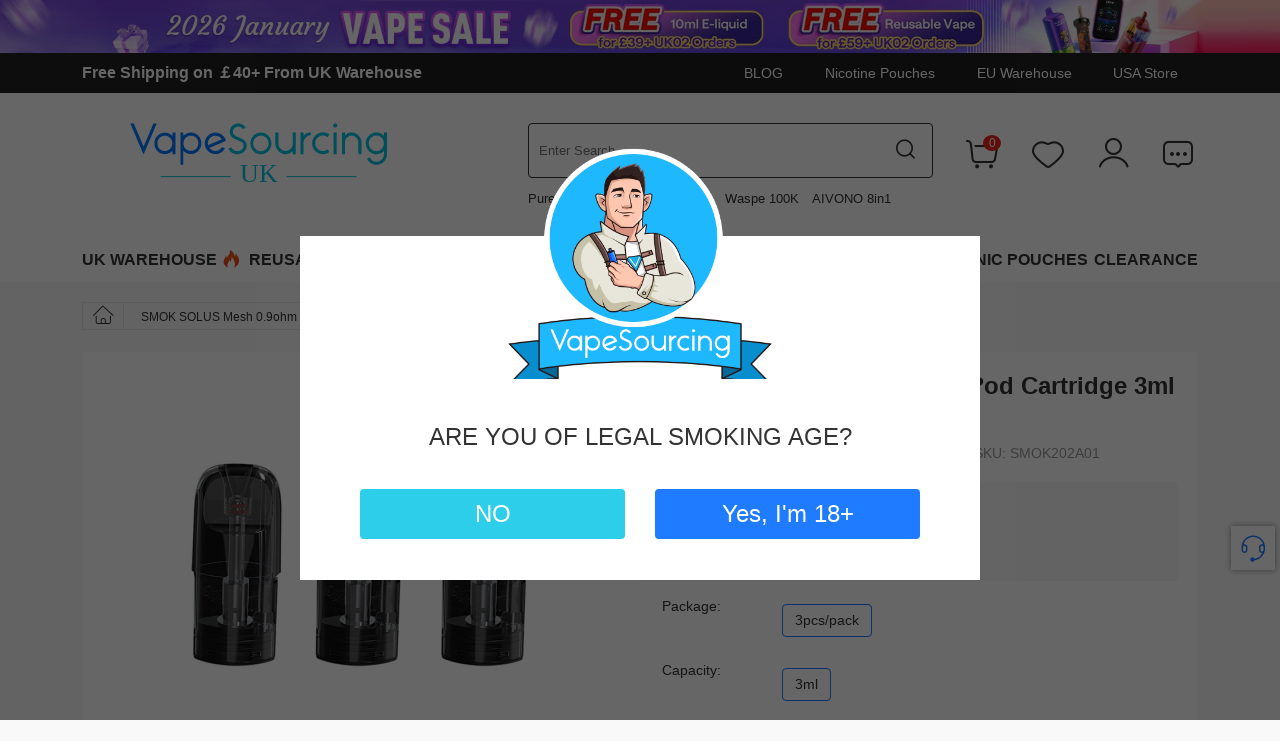

--- FILE ---
content_type: text/html; charset=UTF-8
request_url: https://vapesourcing.uk/smok-solus-pod-cartridge.html
body_size: 35624
content:
<!DOCTYPE html>
<html lang="en">
    <head>
        <title>SMOK SOLUS Pod Cartridge New Release Vape Pods 3ml | Vapesourcing</title>
        <meta name="keywords" content="smok solus pod cartridge, smok pod cartridge, solus pod cartridge, smok solus, solus" />
        <meta name="description" content="SMOK SOLUS Pod Cartridge comes with a 3ml vape juice capacity, you can refill it if you run out of e-juice, it is matched with the 0.9ohm Mesh Coil which brings you strong taste." />
                <meta property="og:image" content="https://image.vapesourcing.uk/images/202203/smok-solus-pod-cartridge44_(3).jpg" />
                <meta http-equiv="X-UA-Compatible" content="IE=edge" />
        <meta name="msvalidate.01" content="EC51AFE2746077DD85852476B0EEE4DE" />
        <meta name="yandex-verification" content="db84a1b7251654ab" />
        <meta name="viewport" content="width=device-width, initial-scale=1.0,maximum-scale=1.0,minimum-scale=1.0, user-scalable=no, target-densitydpi=device-dpi,viewport-fit=cover">
        <meta http-equiv="Content-Type" content="text/html; charset=utf-8" />
        <meta name="robots" content="INDEX,FOLLOW" />
        <meta name="csrf-token" content="sRIKHpI1fdNfiVwzrX0Ih5qtIP62OcOj4UVNQDdA" />
        <meta name="referrer" content="no-referrer-when-downgrade" />

        <link rel="icon" href="https://vapesourcing.uk/favicon.ico" type="image/x-icon" />
        <link rel="shortcut icon" href="https://vapesourcing.uk/favicon.ico" type="image/x-icon" />
        <link rel="canonical" href="https://vapesourcing.uk/smok-solus-pod-cartridge.html" />
        <script type="application/ld+json">
            {
              "@context": "https://schema.org",
              "@type": "WebSite",
              "name": "Vapesourcing",
              "url": "https://vapesourcing.uk",
              "potentialAction": {
                "@type": "SearchAction",
                "target": {
                  "@type": "EntryPoint",
                  "urlTemplate": "https://vapesourcing.uk/catalogsearch/result/?q={search_term_string}"
                },
                "query-input": "required name=search_term_string"
              }
            }
        </script>
        <!-- Google tag (gtag.js) ---Google Analytics 4-->
        <script async src="https://www.googletagmanager.com/gtag/js?id=G-74N3EELC49" type="a36bbbf2eec7f281df790df6-text/javascript"></script>
        <script type="a36bbbf2eec7f281df790df6-text/javascript">
          window.dataLayer = window.dataLayer || [];
          function gtag(){dataLayer.push(arguments);}
          gtag('js', new Date());
          gtag('config', 'G-74N3EELC49');
        </script>
        <style type="text/css">
            [v-cloak] {
                display: none;
            }
        </style>
        
        <link rel="preload" href="/responsive/css/base.css?id=d75b85dfb12cb6ab90f9" as="style" />
        <link rel="preload" href="https://vapesourcing.uk/responsive/font/OpenSans.woff2" as="font" type="font/woff2" crossorigin="crossorigin" />
        <link rel="preload" href="https://vapesourcing.uk/responsive/font/iconfont.woff2?t=1738745028296" as="font" type="font/woff2" crossorigin="crossorigin" />
        <link rel="stylesheet" type="text/css" href="https://vapesourcing.uk/responsive/css/bootstrap/bootstrap.min.css" />
        <link rel="stylesheet" type="text/css" href="/responsive/css/base.css?id=d75b85dfb12cb6ab90f9" />
            <link rel="stylesheet" type="text/css" href="/responsive/css/product.css?id=2dd6820574818d064fa1" />
    <link rel="stylesheet" type="text/css" href="https://vapesourcing.uk/responsive/css/swiper-bundle.min.css" />
    <link rel="stylesheet" type="text/css" href="https://vapesourcing.uk/responsive/css/viewer.min.css" >

        <script type="a36bbbf2eec7f281df790df6-text/javascript" src="/responsive/js/base.js?id=e258af4926a11be800fc"></script>
        <script type="a36bbbf2eec7f281df790df6-text/javascript" src="/responsive/js/base-2.js?id=f6f837d4dfa1b91ab785"></script>

        <script type="a36bbbf2eec7f281df790df6-text/javascript">
        //<![CDATA[
            optionalZipCountries = ["HK", "IE", "MO", "PA"];
        //]]>
        </script>
        <meta property="og:title" content="SMOK SOLUS Pod Cartridge New Release Vape Pods 3ml" />
        <meta property="og:type" content="product" />
        <meta property="og:url" content="https://vapesourcing.uk/smok-solus-pod-cartridge.html" />
        <meta property="og:description" content="SMOK SOLUS Pod Cartridge comes with a 3ml vape juice capacity, you can refill it if you run out of e-juice, it is matched with the 0.9ohm Mesh Coil which brings you strong taste." />
        <meta property="og:site_name" content="VapeSourcing" />

        <!-- Google Tag Manager -->
        <script type="a36bbbf2eec7f281df790df6-text/javascript">(function(w,d,s,l,i){w[l]=w[l]||[];w[l].push({'gtm.start':
        new Date().getTime(),event:'gtm.js'});var f=d.getElementsByTagName(s)[0],
        j=d.createElement(s),dl=l!='dataLayer'?'&l='+l:'';j.async=true;j.src=
        'https://www.googletagmanager.com/gtm.js?id='+i+dl;f.parentNode.insertBefore(j,f);
        })(window,document,'script','dataLayer','GTM-5JTHLLV');</script>
        <!-- End Google Tag Manager -->
       
        <meta name="shareaholic:site_id" content="b1a964c0aa2b52a9a3882beafad11810"/>
<link rel="preload" as="image" href="https://image.vapesourcing.uk/imagecache/800/images/202203/smok-solus-pod-cartridge44_(3).jpg" fetchpriority="high" />
<script type="application/ld+json">
{
    "@context": "https://schema.org/",
    "@type": "Product",
    "name": "SMOK SOLUS Mesh 0.9ohm Pod Cartridge 3ml (3pcs/pack)",
    "image": "https://image.vapesourcing.uk/images/202203/smok-solus-pod-cartridge44_(3).jpg",
    "description" : "SMOK SOLUS Pod Cartridge comes with a 3ml vape juice capacity, you can refill it if you run out of e-juice, it is matched with the 0.9ohm Mesh Coil which brings you strong taste.",
    "sku" : "SMOK202A",                "brand" : {
            "@type": "Brand",
            "name": "SMOK"
    },                "review": [
                        {
                "@type": "Review",
                "author": {
                  "@type": "Person",
                  "name": "Frank"
            },
            "datePublished": "2025-12-24",
            "description": "I like having spares rather than tossing the whole device. Just replace the pod, and my Solus is good to go again - much less waste.",
            "reviewRating": {
                "@type": "Rating",
                "ratingValue": "5",
                "bestRating": "5",
                "worstRating": "1"
            }
        }
                            ],
        "aggregateRating": {
            "@type": "AggregateRating",
            "reviewCount": "1",
        "ratingValue": "5"
    },                "offers": {
            "@type": "Offer",
            "url": "https://vapesourcing.uk/smok-solus-pod-cartridge.html",
        "priceCurrency": "GBP",
        "price": "8.99",
        "availability": "https://schema.org/InStock",
        "hasMerchantReturnPolicy": {
            "@type": "MerchantReturnPolicy",
            "applicableCountry": "GB",
            "returnPolicyCategory": "https://schema.org/MerchantReturnFiniteReturnWindow",
            "merchantReturnDays": 90,
            "returnMethod": "https://schema.org/ReturnByMail",
            "returnShippingFeesAmount": {
                "@type": "MonetaryAmount",
                "value": 10,
                "currency": "GBP"
            }
        },
        "shippingDetails": {
            "@type": "OfferShippingDetails",
            "shippingRate": {
                "@type": "MonetaryAmount",
                "value": 5.5,
                "currency": "GBP"
            },
            "shippingDestination": {
                "@type": "DefinedRegion",
                "addressCountry": "GB"
            },
            "deliveryTime": {
                "@type": "ShippingDeliveryTime",
                "handlingTime": {
                    "@type": "QuantitativeValue",
                    "minValue": 2,
                    "maxValue": 3,
                    "unitCode": "DAY"
                },
                "transitTime": {
                    "@type": "QuantitativeValue",
                    "minValue": 2,
                    "maxValue": 5,
                    "unitCode": "DAY"
                }
            }
        }
            }
        }
</script>
        
                <script async type="a36bbbf2eec7f281df790df6-text/javascript" src="https://account.affyi.com/brand_js/affyi_661de51f672be.js"></script>
        <script src='https://www.dwin1.com/97993.js' type="a36bbbf2eec7f281df790df6-text/javascript" defer='defer'></script>
        <script async src="https://msrvt.net/et.js" type="a36bbbf2eec7f281df790df6-text/javascript"></script>
        <script charset="UTF-8" src="//web.webpushs.com/js/push/31dc8bb8b902836fe25715a3003d6e1f_1.js" async type="a36bbbf2eec7f281df790df6-text/javascript"></script>
        <script type="a36bbbf2eec7f281df790df6-text/javascript">
            var _paq = window._paq = window._paq || [];
                        _paq.push(['setSecureCookie', true]);
            _paq.push(['setCookieDomain', '*.vapesourcing.uk']);
            _paq.push(['trackPageView']);
            _paq.push(['enableLinkTracking']);
            (function() {
                var u="//matomo.vsvapor.com/";
                _paq.push(['setTrackerUrl', u+'matomo.php']);
                _paq.push(['setSiteId', '2']);
                var d=document, g=d.createElement('script'), s=d.getElementsByTagName('script')[0];
                g.async=true; g.src=u+'matomo.js'; s.parentNode.insertBefore(g,s);
     
            })();

        </script>
    </head>
    <body class="catalog-product-view bg-color">
        <div class="wrapper" data-mndet>
            <noscript>
                <div class="global-site-notice noscript">
                    <div class="notice-inner">
                        <p><strong>JavaScript seems to be disabled in your browser.</strong><br />
                            You must have JavaScript enabled in your browser to utilize the functionality of this website. </p>
                    </div>
                </div>
            </noscript>

                <header class="site-header wrapper-header">
    <div class="menu-fixed">
                    <div class="topbanner d-none d-lg-block">
                                                    <a href="https://vapesourcing.uk/" target="_blank">
                        <img width="1920" height="80" src="https://image.vapesourcing.uk/imagecache/c/images/202601/january-vape-sale_1920-80.jpg" alt="January Vape Sale" />
                    </a>
                                                </div>
                <div class="header-bar d-none d-lg-block">
            <div class="container">
                <div class="bar-box">
                                            <div class="bar-left">
                                                            <a  href="/uk-warehouse.html" target="_blank" >Free Shipping on ￡40+ From UK Warehouse</a>
                                                    </div>
                                        <div class="bar-right">
                        <div class="top-link">
                            <a href="/blog">BLOG</a>
                        </div>
                          <div class="top-link">
                            <a href="/nicotine-pouches.html">Nicotine Pouches</a>
                        </div>
                        <div class="top-link">
                            <a href="/eu-warehouse.html">EU Warehouse</a>
                        </div>
                        <div class="country-website"><a href="https://vapesourcing.com/">USA Store</a></div>
                    </div>
                </div>
            </div>
        </div>
        <div class="main-menu">
    <div class="container">
        <div class="menu-layer"></div>
        <div class="menu-full">
            <span class="menu-close d-lg-none"><i class="icon iconfont iconNO1"></i></span>
            <div class="menu-scroll">
                <div class="menu-link d-lg-none">
                    <ul>
                        <li class="usa-link">
                            <a href="/uk-warehouse.html"><span>UK WAREHOUSE</span></a>
                        </li>
                        <li class="new-link">
                            <a href="/new-arrivals.html"><span>New Arrivals</span></a>
                        </li>
                        <li>
                            <a href="/blog"><span>Blog</span></a>
                        </li>
                        <li>
                            <a href="/multi-buy.html"><span>Multi Buy</span></a>
                        </li>
                    </ul>
                </div>
                <div class="accordion-menu">
                    <div class="item d-none d-lg-block">
                        <div class="title">
                            <a href="/uk-warehouse.html">
                                <span style="float:left">UK WAREHOUSE</span><i class="icon iconfont iconsale-6"></i>
                            </a>
                        </div>
                    </div>
                    <div class="item disposables">
                        <div class="title has-sub-menu">
                            <a href="/reusable-vape.html">
                                <span style="float:left">REUSABLE VAPE</span><i class="icon iconfont iconsale-6"></i>
                            </a>
                        </div>
                        <div class="sub-menu">
                            <div class="menu-list">
                                <ul>
                                    <li class="title">By Brand</li>
                                    <li><a href="/lost-mary.html">Lost Mary</a></li>
                                    <li><a href="/ske.html">SKE Crystal Vape</a></li>
                                    <li><a href="/hayati.html">Hayati</a></li>
                                    <li><a href="/olit.html">Olit</a></li>
                                    <li><a href="/ivg-bar.html">IVG</a><i class="icon iconfont iconsale-6"></i></li>
                                    <li><a href="/elf-bar.html">Elf Bar</a></li>
                                    <li><a href="/oxva.html">OXVA</a></li>
                                    <li><a href="/vozol.html">VOZOL</a></li>
                                    <li><a href="/pyne-pod.html">Pyne Pod</a><i class="icon iconfont iconsale-6"></i></li>
                                    <li><a href="/relx.html">Relx</a></li>
                                    <li><a href="/jnr.html">JNR</a><i class="icon iconfont iconsale-6"></i></li>  
                                    <li class="all"><a href="/reusable-vape.html">View all >></a></li>
                                </ul>
                                <ul>
                                    <li class="title">By Puff</li> 
                                    <li><a href="/50000-puffs.html">50000 Puffs</a></li>
                                    <li><a href="/40000-puffs.html">40000 Puffs</a></li>
                                    <li><a href="/30000-puffs.html">30000 Puffs</a><i class="icon iconfont iconsale-6"></i></li>
                                    <li><a href="/25000-puffs.html">25000 Puffs</a></li>
                                    <li><a href="/20000-puffs.html">20000 Puffs</a><i class="icon iconfont iconsale-6"></i></li>
                                    <li><a href="/15000-puffs.html">15000 Puffs</a></li>
                                    <li class="title" style="margin-top:10px!important">Bundle Pack</li>
                                    <li><a href="/box-10-disposable-vape-online.html">Box of 10 </a><i class="icon iconfont iconsale-6"></i></li>
                                    <li><a href="/box-of-5-disposable-vape.html">Box of 5 </a></li>
                                    <li class="title" style="margin-top:10px!important">Nicotine Strength</li>
                                    <li><a href="/disposable-vape-0mg.html">Nicotine Free Vape</a></li>
                                    <li><a href="/disposable-vape-20mg.html">20mg Vape</a></li>
                                    <li style="visibility: hidden;"><a href="/disposable-vape-50mg.html">50mg Vape</a></li>
                                </ul>
                                <ul>
                                    <li class="title">By Type</li>
                                    <li><a href="/pre-filled-pod-kit.html">Pre-filled Pod Kit</a><i class="icon iconfont iconsale-6"></i></li>
                                    <li><a href="/prefilled-pods.html">Prefilled Pod</a></li>
                                    <li><a href="/hookah-disposable-vape.html">Hookah Vape</a><i class="icon iconfont iconsale-6"></i></li>
                                    <li><a href="/disposable-vape-with-screen.html">Vape With Screen</a><i class="icon iconfont iconsale-6"></i></li>
                                    <li><a href="/multi-use-disposable-vape.html">Multi Use Vape</a></li>
                                    <li><a href="/smart-phone-disposable-vapes.html">Smart Phone Vape</a><i class="icon iconfont iconsale-6"></i></li>
                                    <li><a href="/ice-control-vapes.html">Ice Control Vapes</a></li>
                                    <li><a href="/vape-with-removable-battery.html">Vape With Removable Battery</a></li>
                                    <li><a href="/big-puff-vapes.html">Big Puff Vapes</a></li>
                                    <li><a href="/refillable-disposable-vape.html">Refillable Vape</a></li>
                                    <li><a href="/multi-flavour-vape.html">Multi Flavour Vape</a></li>
                                </ul>
                                <ul>
                                    <li class="title"><a href="/multi-buy.html">Multi-Buy Vapes</a></li>
                                    <li><a href="/3-disposable-vape-sale.html">3 For £29</a></li>
                                    <li><a href="/3-disposable-for-39.html">3 For £39</a></li>
                                    <li><a href="/4-disposables-for-38.html">4 For £38</a></li>
                                    <li><a href="/4-vapes-for-43.html">4 For £43</a></li>
                                    <li><a href="/5-disposables-for-30.html">5 For £30</a></li>
                                    <li><a href="/5-disposables-for-42.html">5 For £42</a></li>
                                    <li><a href="/buy-one-get-one.html">Buy 1 Get 1</a></li>
                                </ul>
                            </div>
                                                        <div class="menu-banner  banner-type-2 ">
                                <ul>
                                                                            <li>
                                            <a href="https://vapesourcing.uk/waspe-4-in-1-100k.html">
                                                <img width="285" height="188" src="https://image.vapesourcing.uk/images/202510/WASPE-4-in-1-100K-Kit-285-188.jpg" alt="WASPE 4 in 1 100K Kit" title="WASPE 4 in 1 100K Kit" />
                                                <p>WASPE 4 in 1 100K Kit</p>
                                            </a>
                                        </li>
                                                                            <li>
                                            <a href="https://vapesourcing.uk/olit-hookalit-40000.html">
                                                <img width="285" height="188" src="https://image.vapesourcing.uk/imagecache/c/images/202408/Olit-Hookalit-40000-285188.jpg" alt="Olit Hookalit 40000" title="Olit Hookalit 40000" />
                                                <p>Olit Hookalit 40000</p>
                                            </a>
                                        </li>
                                                                            <li>
                                            <a href="https://vapesourcing.uk/vozol-gear-ice-sweet-50k.html">
                                                <img width="285" height="188" src="https://image.vapesourcing.uk/images/202511/vozol_gear_ice___sweet_50k_kit.jpg" alt="Vozol Gear Ice &amp; Sweet 50K Kit" title="Vozol Gear Ice &amp; Sweet 50K Kit" />
                                                <p>Vozol Gear Ice &amp; Sweet 50K Kit</p>
                                            </a>
                                        </li>
                                                                            <li>
                                            <a href="https://vapesourcing.uk/aivono-aim-avn-150k.html">
                                                <img width="285" height="188" src="https://image.vapesourcing.uk/images/202601/aivono-aim-avn-150k-8-in-1-kit-reusable.jpg" alt="Aivono Aim Avn 150K 8 in 1 Kit" title="Aivono Aim Avn 150K 8 in 1 Kit" />
                                                <p>Aivono Aim Avn 150K 8 in 1 Kit</p>
                                            </a>
                                        </li>
                                                                    </ul>
                            </div>
                                                    </div>
                    </div>
                    <div class="item">
                        <div class="title has-sub-menu">
                            <a href="/vape-kit.html">
                                <span>VAPE KIT</span>
                            </a>
                        </div>
                        <div class="sub-menu">
                            <div class="menu-list">
                                <ul>
                                                                            <li>
                                            <a href="/pod-system-kit.html">Pod Vape Kits</a>
                                        </li>
                                                                            <li>
                                            <a href="/pod-mod-kits.html">Pod Mod Kits</a>
                                        </li>
                                                                            <li>
                                            <a href="/vape-mod-kits.html">Vape Mod Kits</a>
                                        </li>
                                                                            <li>
                                            <a href="/vape-pen-kits.html">Vape Pen Kits</a>
                                        </li>
                                                                            <li>
                                            <a href="/sub-ohm-vape-kit.html">Sub Ohm Vape Kits</a>
                                        </li>
                                                                    </ul>
                            </div>
                                                        <div class="menu-banner  banner-type-3 ">
                                <ul>
                                                                            <li>
                                            <a href="https://vapesourcing.uk/voopoo-argus-p3-kit.html">
                                                <img width="285" height="188" src="https://image.vapesourcing.uk/images/202512/voopoo-argus-p3-kit.jpg" alt="VOOPOO Argus P3 Pod Kit 30W" title="VOOPOO Argus P3 Pod Kit 30W" />
                                                <p>VOOPOO Argus P3 Pod Kit</p>
                                            </a>
                                        </li>
                                                                            <li>
                                            <a href="https://vapesourcing.uk/vaporesso-luxe-x3-kit.html">
                                                <img width="285" height="188" src="https://image.vapesourcing.uk/images/202601/vaporesso-luxe-x-3-vape-kit.jpg" alt="Vaporesso LUXE X3 Pod Mod Kit" title="Vaporesso LUXE X3 Pod Mod Kit" />
                                                <p>Vaporesso LUXE X3 Kit</p>
                                            </a>
                                        </li>
                                                                            <li>
                                            <a href="https://vapesourcing.uk/geekvape-aegis-hero-5-kit.html">
                                                <img width="285" height="188" src="https://image.vapesourcing.uk/images/202508/geekvape-aegis-hero-5-285-188.jpg" alt="Geekvape Aegis Hero 5" title="Geekvape Aegis Hero 5" />
                                                <p>Geekvape Aegis Hero 5</p>
                                            </a>
                                        </li>
                                                                            <li>
                                            <a href="https://vapesourcing.uk/smok-nord-6-kit.html">
                                                <img width="285" height="188" src="https://image.vapesourcing.uk/images/202601/smok-nord-6-kit.jpg" alt="SMOK Nord 6 Pod Kit 80W" title="SMOK Nord 6 Pod Kit 80W" />
                                                <p>SMOK Nord 6 Kit</p>
                                            </a>
                                        </li>
                                                                            <li>
                                            <a href="https://vapesourcing.uk/vaporesso-armour-ultra-kit.html">
                                                <img width="285" height="188" src="https://image.vapesourcing.uk/images/202510/armour-ultra-285-188.jpg" alt="Vaporesso Armour Ultra Kit" title="Vaporesso Armour Ultra Kit" />
                                                <p>Vaporesso Armour Ultra Kit</p>
                                            </a>
                                        </li>
                                                                            <li>
                                            <a href="https://vapesourcing.uk/vaporesso-eco-nano-plus-kit.html">
                                                <img width="285" height="188" src="https://image.vapesourcing.uk/images/202511/vaporesso-eco-nano-plus-285-188.jpg" alt="" title="" />
                                                <p>Vaporesso Eco Nano Plus</p>
                                            </a>
                                        </li>
                                                                    </ul>
                            </div>
                                                   </div>
                    </div>
                    <div class="item d-none d-lg-block">
                        <div class="title">
                            <a href="/new-arrivals.html">
                                <span>NEW VAPES</span>
                            </a>
                        </div>
                    </div>
           
                    <div class="item">
                        <div class="title has-sub-menu">
                            <a href="/brand.html">
                                <span>BRAND</span>
                            </a>
                        </div>
                        <div class="sub-menu brand-content">
                            <div class="brand-menu">
                                <span class="more"><a href="/brand.html">All Brand <i class="icon iconfont iconUP-copy"></i></a></span>
                            </div>
                            <div class="brand-logo">
                                                                                                        <ul class="active">
                                                                                                                                    <li class="nav-1-1 first">
                                                    <a href="/jnr.html">
                                                        <img width="216" height="82" src="https://image.vapesourcing.uk/images/202405/JNR_216_82.png" alt="JNR" title="JNR" />
                                                    </a>
                                                </li>
                                                                                                                                                                                <li class="nav-1-2 ">
                                                    <a href="/hqd-technology.html">
                                                        <img width="216" height="82" src="https://image.vapesourcing.uk/images/202411/HQD216-82.png" alt="HQD Vape" title="HQD Vape" />
                                                    </a>
                                                </li>
                                                                                                                                                                                <li class="nav-1-3 ">
                                                    <a href="/smok.html">
                                                        <img width="216" height="82" src="/images/202007/smok3.png" alt="SMOK" title="SMOK" />
                                                    </a>
                                                </li>
                                                                                                                                                                                <li class="nav-1-4 ">
                                                    <a href="/vaporesso.html">
                                                        <img width="216" height="82" src="/images/202007/vaporesso3.png" alt="Vaporesso" title="Vaporesso" />
                                                    </a>
                                                </li>
                                                                                                                                                                                <li class="nav-1-5 ">
                                                    <a href="/voopoo.html">
                                                        <img width="216" height="82" src="/images/202007/voopoo3.png" alt="VOOPOO" title="VOOPOO" />
                                                    </a>
                                                </li>
                                                                                                                                                                                <li class="nav-1-6 ">
                                                    <a href="/geek-vape.html">
                                                        <img width="216" height="82" src="https://image.vapesourcing.uk/images/202106/Geek_Vape.jpg" alt="Geek Vape" title="Geek Vape" />
                                                    </a>
                                                </li>
                                                                                                                                                                                <li class="nav-1-7 ">
                                                    <a href="/relx.html">
                                                        <img width="216" height="82" src="https://image.vapesourcing.uk/images/202507/relx_216-82.png" alt="Relx" title="Relx" />
                                                    </a>
                                                </li>
                                                                                                                                                                                <li class="nav-1-8 ">
                                                    <a href="/vozol.html">
                                                        <img width="216" height="82" src="https://image.vapesourcing.uk/images/202212/VOZOL.png" alt="VOZOL" title="VOZOL" />
                                                    </a>
                                                </li>
                                                                                                                                                                                <li class="nav-1-9 ">
                                                    <a href="/vabeen.html">
                                                        <img width="216" height="82" src="https://image.vapesourcing.uk/images/202408/216-82_vabeen.png" alt="Vabeen" title="Vabeen" />
                                                    </a>
                                                </li>
                                                                                                                                                                                <li class="nav-1-10 ">
                                                    <a href="/oxbar.html">
                                                        <img width="216" height="82" src="https://image.vapesourcing.uk/images/202408/216-82_oxbar.png" alt="OXBAR" title="OXBAR" />
                                                    </a>
                                                </li>
                                                                                                                                                                                <li class="nav-1-11 ">
                                                    <a href="/lost-vape.html">
                                                        <img width="216" height="82" src="/images/202007/lostvape3.png" alt="Lost Vape" title="Lost Vape" />
                                                    </a>
                                                </li>
                                                                                                                                                                                <li class="nav-1-12 ">
                                                    <a href="/uwell.html">
                                                        <img width="216" height="82" src="https://image.vapesourcing.uk/images/202106/Uwell.jpg" alt="Uwell" title="Uwell" />
                                                    </a>
                                                </li>
                                                                                                                                                                                <li class="nav-1-13 ">
                                                    <a href="/ivg-bar.html">
                                                        <img width="216" height="82" src="https://image.vapesourcing.uk/images/202507/IVG_216-82.png" alt="IVG" title="IVG" />
                                                    </a>
                                                </li>
                                                                                                                                                                                <li class="nav-1-14 ">
                                                    <a href="/vandy-vape.html">
                                                        <img width="216" height="82" src="https://image.vapesourcing.uk/images/202106/Vandy_Vape.jpg" alt="Vandy Vape" title="Vandy Vape" />
                                                    </a>
                                                </li>
                                                                                                                                                                                <li class="nav-1-15 ">
                                                    <a href="/elux.html">
                                                        <img width="216" height="82" src="https://image.vapesourcing.uk/images/202212/ELUX.png" alt="ELUX" title="ELUX" />
                                                    </a>
                                                </li>
                                                                                                                                                                                <li class="nav-1-16 ">
                                                    <a href="/yocan.html">
                                                        <img width="216" height="82" src="https://image.vapesourcing.uk/images/202208/yocan-logo.png" alt="Yocan" title="Yocan" />
                                                    </a>
                                                </li>
                                                                                                                                                                                <li class="nav-1-17 ">
                                                    <a href="/joyetech.html">
                                                        <img width="216" height="82" src="/images/202007/joyetech3.png" alt="Joyetech" title="Joyetech" />
                                                    </a>
                                                </li>
                                                                                                                                                                                <li class="nav-1-18 ">
                                                    <a href="/hayati.html">
                                                        <img width="216" height="82" src="https://image.vapesourcing.uk/images/202402/hayati_216-82.png" alt="Hayati" title="Hayati" />
                                                    </a>
                                                </li>
                                                                                                                        </ul>
                                                            </div>  
                        </div>
                    </div>
                    <div class="item e-liquid">
                        <div class="title has-sub-menu">
                            <a href="/e-liquid.html">
                                <span>E-LIQUID</span>
                            </a>
                        </div>
                        <div class="sub-menu">
                            <div class="menu-list">
                                <ul>
                                    <li class="title">By Brand</li>
                                    <li><a href="/vampire-vape.html">Vampire Vape</a></li>
                                    <li><a href="/bar-juice-5000.html">Bar Juice 5000</a></li>
                                    <li><a href="/elfliq.html">ElfLiq</a></li>
                                    <li><a href="/dinner-lady.html">Dinner Lady</a></li>
                                    <li><a href="/ivg-eliquid.html">IVG</a></li>
                                    <li><a href="/riot-squad.html">Riot Squad</a></li>
                                    <li><a href="/zap-juice.html">Zap! Juice</a></li>
                                    <li><a href="/doozy-vape-co.html">Doozy Vape Co</a></li>
                                    <li class="all"><a href="/e-liquid.html">View all >></a></li>
                                </ul>
                                <ul>
                                    <li class="title">By Flavor</li>
                                    <li><a href="/tobacco-flavor-e-liquid.html">Tobacco</a></li>
                                    <li><a href="/menthol-flavor-e-liquid.html">Menthol&Ice</a></li>
                                    <li><a href="/sweet-flavor-e-liquid.html">Sweet</a></li>
                                    <li><a href="/fruits-flavor-e-liquid.html">Fruits</a></li>
                                </ul>
                                <ul>
                                    <li class="title">By Capacity/Size</li>
                                    <li><a href="/10ml-e-liquid.html">10ml</a></li>
                                    <li><a href="/50ml-e-liquid.html">50ml Shortfill</a></li>
                                    <li><a href="/100ml-e-liquid.html">100ml Shortfill</a></li>
                                </ul>
                                <ul>
                                    <li class="title">By Type</li>
                                    <li><a href="/nicotine-free-e-liquid.html">Nicotine Free</a></li>
                                    <li><a href="/nicotine-salt.html">Nicotine Salt</a></li>
                                    <li><a href="/nicotine-shot.html">Nicotine Shot</a></li>
                                    <li><a href="/50-50-e-liquid.html">50-50 Eliquid</a></li>
                                    <li><a href="/high-vg-e-liquid.html">High VG Eliquid</a></li>
                                </ul>
                              
                            </div>
                        </div>
                    </div>

                    <div class="item">
                        <div class="title has-sub-menu">
                            <a href="/vape-mod.html">
                                <span>MOD</span>
                            </a>
                        </div>
                        <div class="sub-menu">
                            <div class="menu-list">
                                <ul>
                                                                            <li>
                                            <a href="/box-mod.html">Box Mods</a>
                                        </li>
                                                                            <li>
                                            <a href="/tc-mod.html">TC Mod</a>
                                        </li>
                                                                            <li>
                                            <a href="/built-in-battery-mods.html">Built-In Battery Mods</a>
                                        </li>
                                                                            <li>
                                            <a href="/vv-vw-mod.html">VV / VW Mod</a>
                                        </li>
                                                                            <li>
                                            <a href="/touch-screen-mods.html">Touch Screen Mods</a>
                                        </li>
                                                                            <li>
                                            <a href="/high-end-mods.html">High Power Mods 150w+</a>
                                        </li>
                                                                    </ul>
                            </div>
                                                    <div class="menu-banner  banner-type-3 ">
                                <ul>
                                                                            <li>
                                            <a href="https://vapesourcing.uk/geekvape-aegis-legend-3-mod.html">
                                                <img width="285" height="188" src="https://image.vapesourcing.uk/images/202404/geekvape-aegis-legend-3_285-188.jpg" alt="Geekvape Aegis Legend 3 Box Mod" title="Geekvape Aegis Legend 3 Box Mod">
                                                <p>Geekvape Aegis Legend 3 Box Mod</p>
                                            </a>
                                        </li>
                                                                            <li>
                                            <a href="https://vapesourcing.uk/geekvape-aegis-legend-5-mod.html">
                                                <img width="285" height="188" src="https://image.vapesourcing.uk/images/202506/geekvape_aegis_legend_5_mod_285-188.jpg" alt="Geekvape Aegis Legend 5 Box Mod" title="Geekvape Aegis Legend 5 Box Mod">
                                                <p>Geekvape Aegis Legend 5 Box Mod</p>
                                            </a>
                                        </li>
                                                                            <li>
                                            <a href="https://vapesourcing.uk/lost-vape-centaurus-n200-box-mod.html">
                                                <img width="285" height="188" src="https://image.vapesourcing.uk/images/202409/n200-mod_285-188.jpg" alt="Lost Vape Centaurus N200 Mod" title="Lost Vape Centaurus N200 Mod">
                                                <p>Lost Vape Centaurus N200 Mod</p>
                                            </a>
                                        </li>
                                                                            <li>
                                            <a href="https://vapesourcing.uk/geekvape-aegis-solo-3-s100-mod.html">
                                                <img width="285" height="188" src="https://image.vapesourcing.uk/images/202409/aegis-solo-3-s100-mod_285-188.jpg" alt="Geekvape Aegis Solo 3 Box Mod" title="Geekvape Aegis Solo 3 Box Mod">
                                                <p>Geekvape Aegis Solo 3 Box Mod</p>
                                            </a>
                                        </li>
                                                                            <li>
                                            <a href="https://vapesourcing.uk/voopoo-drag-5-mod.html">
                                                <img width="285" height="188" src="https://image.vapesourcing.uk/images/202406/VOOPOO-Drag-5-Box-Mod-285188.jpg" alt="VOOPOO Drag 5 Box Mod" title="VOOPOO Drag 5 Box Mod">
                                                <p>VOOPOO Drag 5 Box Mod</p>
                                            </a>
                                        </li>
                                                                            <li>
                                            <a href="https://vapesourcing.uk/vaporesso-gen-max-mod.html">
                                                <img width="285" height="188" src="https://image.vapesourcing.uk/images/202406/Vaporesso-GEN-Max-Box-Mod-285188.jpg" alt="Vaporesso GEN Max Box Mod" title="Vaporesso GEN Max Box Mod">
                                                <p>Vaporesso GEN Max Box Mod</p>
                                            </a>
                                        </li>
                                                                    </ul>
                            </div>
                                                 </div>
                    </div>
                    <div class="item">
                        <div class="title has-sub-menu">
                            <a href="/atomizer-tank.html">
                                <span>ATOMIZER</span>
                            </a>
                        </div>
                        <div class="sub-menu">
                            <div class="menu-list">
                                <ul>
                                    <li class="title"><a href="/rebuildablesold.html">Rebuildables</a></li>
                                                                            <li>
                                            <a href="/rda.html">RDA</a>
                                        </li>
                                                                            <li>
                                            <a href="/rta.html">RTA</a>
                                        </li>
                                                                            <li>
                                            <a href="/rdta.html">RDTA</a>
                                        </li>
                                                                    </ul>
                                <ul>
                                    <li class="title"><a href="/atomizer-tank.html">Tanks</a></li>
                                                                            <li>
                                            <a href="/sub-ohm-tank.html">Sub Ohm Tank</a>
                                        </li>
                                                                            <li>
                                            <a href="/pod-cartridge.html">Pod Cartridge</a>
                                        </li>
                                                                    </ul>
                                <ul>
                                    <li class="title"><a href="/accessories.html">ACCESSORY</a></li>
                                                                            <li>
                                            <a href="/replacement-glass-tube.html">Glass Tubes</a>
                                        </li>
                                                                            <li>
                                            <a href="/coils-head.html">Coils/Heads</a>
                                        </li>
                                                                            <li>
                                            <a href="/charger.html">Chargers</a>
                                        </li>
                                                                    </ul>
                            </div>
                                                        <div class="menu-banner  banner-type-3 ">
                                    <ul>

                                                                                    <li>
                                                <a href="https://vapesourcing.uk/vaporesso-xros-series-corex-3-pod-cartridge.html">
                                                    <img width="285" height="188" src="https://image.vapesourcing.uk/images/202507/vaporesso-xros-series-pod-285-188.jpg" alt="Vaporesso XROS Corex 3.0 Pod" title="Vaporesso XROS Corex 3.0 Pod" />
                                                    <p>Vaporesso XROS Corex 3.0 Pod</p>
                                                </a>
                                            </li>
                                                                                    <li>
                                                <a href="https://vapesourcing.uk/geekvape-z-fli-2-sub-ohm-tank.html">
                                                    <img width="285" height="188" src="https://image.vapesourcing.uk/images/202601/geekvape-z-fli-285-188.jpg" alt="Geekvape Z Fli 2 Sub Ohm Tank" title="Geekvape Z Fli 2 Sub Ohm Tank" />
                                                    <p>Geekvape Z Fli 2 Sub Ohm Tank</p>
                                                </a>
                                            </li>
                                                                                    <li>
                                                <a href="https://vapesourcing.uk/eleaf-gtl-pod-tank.html">
                                                    <img width="285" height="188" src="https://image.vapesourcing.uk/images/202405/Eleaf_GTL_Pod_Tank_285-188.jpg" alt="Eleaf GTL Pod Tank" title="Eleaf GTL Pod Tank" />
                                                    <p>Eleaf GTL Pod Tank</p>
                                                </a>
                                            </li>
                                                                                    <li>
                                                <a href="https://vapesourcing.uk/uwell-valyrian-4-sub-ohm-tank.html">
                                                    <img width="285" height="188" src="https://image.vapesourcing.uk/images/202601/uwell-valyrian-285-188.jpg" alt="Uwell Valyrian 4 Sub Ohm Tank" title="Uwell Valyrian 4 Sub Ohm Tank" />
                                                    <p>Uwell Valyrian 4 Sub Ohm Tank</p>
                                                </a>
                                            </li>
                                                                                    <li>
                                                <a href="https://vapesourcing.uk/geekvape-zeus-tank.html">
                                                    <img width="285" height="188" src="https://image.vapesourcing.uk/images/202405/285188-Geekvape-Zeus.jpg" alt="Geekvape Zeus Sub Ohm Tank" title="Geekvape Zeus Sub Ohm Tank" />
                                                    <p>Geekvape Zeus Sub Ohm Tank</p>
                                                </a>
                                            </li>
                                                                                    <li>
                                                <a href="https://vapesourcing.uk/voopoo-uforce-x-tank.html">
                                                    <img width="285" height="188" src="https://image.vapesourcing.uk/images/202411/UFORCE-X-Tank-285-188.jpg" alt="VOOPOO UFORCE-X Tank" title="VOOPOO UFORCE-X Tank" />
                                                    <p>VOOPOO UFORCE-X Tank</p>
                                                </a>
                                            </li>
                                                                            </ul>
                                </div>
                                                     </div>
                    </div>
                    <div class="item">
                                              <div class="title has-sub-menu">
                                                    <a href="/vaporizers.html">
                                <span>VAPORIZER</span>
                            </a>
                        </div>
                                                <div class="sub-menu">
                            <div class="menu-list">
                                <ul>
                                    <li class="title">Vaporizer Type</li>
                                                                            <li>
                                            <a href="/wax.html">Wax Vaporizers</a>
                                        </li>
                                                                            <li>
                                            <a href="/dry-herb.html">Dry Herb Vaporizers</a>
                                        </li>
                                                                            <li>
                                            <a href="/510-thread-battery.html">510 Thread Battery</a>
                                        </li>
                                                                    </ul>
                            </div>
                                                            <div class="menu-banner  banner-type-3 ">
                                    <ul>
                                                                                    <li>
                                                <a href="https://vapesourcing.uk/yocan-orbit-vape-pen-kit.html">
                                                    <img width="285" height="188" src="https://image.vapesourcing.uk/images/202405/Yocan_Orbit_285188.jpg" alt="Yocan Orbit Vape Pen Kit" title="Yocan Orbit Vape Pen Kit" />
                                                    <p>Yocan Orbit Vape Pen Kit</p>
                                                </a>
                                            </li>
                                                                                    <li>
                                                <a href="https://vapesourcing.uk/yocan-vane-2-dry-herb-vaporizer.html">
                                                    <img width="285" height="188" src="https://image.vapesourcing.uk/images/202506/yocan-vane-2-285-188.jpg" alt="Yocan Vane 2 Dry Herb Vaporizer" title="Yocan Vane 2 Dry Herb Vaporizer" />
                                                    <p>Yocan Vane 2 Dry Herb Vaporizer</p>
                                                </a>
                                            </li>
                                                                                    <li>
                                                <a href="https://vapesourcing.uk/yocan-cylo-wax-vaporizer.html">
                                                    <img width="285" height="188" src="https://image.vapesourcing.uk/images/202405/Yocan_CYLO_Wax_Pen_285188.jpg" alt="Yocan CYLO Wax Pen Vaporizer" title="Yocan CYLO Wax Pen Vaporizer" />
                                                    <p>Yocan CYLO Wax Pen Vaporizer</p>
                                                </a>
                                            </li>
                                                                                    <li>
                                                <a href="https://vapesourcing.uk/yocan-hit-2-dry-herb-vaporizer.html">
                                                    <img width="285" height="188" src="https://image.vapesourcing.uk/images/202411/Yocan-Hit-2-285-188.jpg" alt="Yocan Hit 2 Dry Herb Vaporizer" title="Yocan Hit 2 Dry Herb Vaporizer" />
                                                    <p>Yocan Hit 2 Dry Herb Vaporizer</p>
                                                </a>
                                            </li>
                                                                                    <li>
                                                <a href="https://vapesourcing.uk/yocan-ican-e-rig-vaporizer.html">
                                                    <img width="285" height="188" src="https://image.vapesourcing.uk/images/202503/Yocan-iCan-E-Rig-285-188-1.jpg" alt="Yocan iCan E-Rig Vaporizer" title="Yocan iCan E-Rig Vaporizer" />
                                                    <p>Yocan iCan E-Rig Vaporizer</p>
                                                </a>
                                            </li>
                                                                                    <li>
                                                <a href="https://vapesourcing.uk/yocan-kodo-pro-vaporizer.html">
                                                    <img width="285" height="188" src="https://image.vapesourcing.uk/images/202405/285188-Yocan-Kodo-Pro.jpg" alt="Yocan Kodo Pro Vaporizer" title="Yocan Kodo Pro Vaporizer" />
                                                    <p>Yocan Kodo Pro Vaporizer</p>
                                                </a>
                                            </li>
                                                                            </ul>
                                </div>
                                                   </div>
                                             </div>
                    <div class="item d-none d-lg-block">
                        <div class="title">
                            <a href="/nicotine-pouches.html">
                                <span>NIC POUCHES</span>
                            </a>
                        </div>
                        <div class="sub-menu">
                            <div class="menu-list">
                                <ul>
                                    <li><a href="/zyn.html">ZYN</a></li>
                                    <li><a href="/aroma-king.html">Aroma King</a></li>
                                    <li><a href="/elux.html">Elux<i class="icon iconfont iconsale-6"></i></a></li>
                                    <li><a href="/velo.html">Velo</a></li>
                                    <li><a href="/cuba.html">Cuba</a></li>
                                </ul>
                        </div>     
                                    
                            <div class="menu-banner  banner-type-2 ">
                                <ul>
                                                                            <li>
                                            <a href="https://vapesourcing.uk/aroma-king-double-kick-nicotine-pouches.html">
                                                <img width="285" height="188" src="https://image.vapesourcing.uk/images/202412/aroma-king-double-kick_285-188.jpg" alt="Aroma King Double Kick Nic Pouches" title="Aroma King Double Kick Nic Pouches" />
                                                <p>Aroma King Double Kick Nic Pouches</p>
                                            </a>
                                        </li>
                                                                            <li>
                                            <a href="https://vapesourcing.uk/vandyou-boost-nicotine-pouches.html">
                                                <img width="285" height="188" src="https://image.vapesourcing.uk/images/202507/vyou-boost+-nicotine-pouches-285-188.jpg" alt="V&amp;YOU Boost+ Nic Pouches" title="V&amp;YOU Boost+ Nic Pouches" />
                                                <p>V&amp;YOU Boost+ Nic Pouches</p>
                                            </a>
                                        </li>
                                                                            <li>
                                            <a href="https://vapesourcing.uk/zyn-nicotine-pouches.html">
                                                <img width="285" height="188" src="https://image.vapesourcing.uk/images/202412/ZYN-Nicotine-Pouches-285188.jpg" alt="ZYN Nicotine Pouches" title="ZYN Nicotine Pouches" />
                                                <p>ZYN Nicotine Pouches</p>
                                            </a>
                                        </li>
                                                                            <li>
                                            <a href="https://vapesourcing.uk/cuba-black-nicotine-pouches.html">
                                                <img width="285" height="188" src="https://image.vapesourcing.uk/images/202505/CUBA-Black-Nicotine-Pouches-285-188.jpg" alt="CUBA Black Nic Pouches" title="CUBA Black Nic Pouches" />
                                                <p>CUBA Black Nic Pouches</p>
                                            </a>
                                        </li>
                                                                    </ul>
                            </div>
                                             </div>
                    </div>
                    <div class="item">
                        <div class="title">
                            <a href="/clearance.html">
                                <span>CLEARANCE</span>
                            </a>
                        </div>
                    </div>
                    <div class="item d-lg-none">
                        <div class="title">
                            <a href="/eu-warehouse.html">
                                <span>EU Warehouse</span>
                            </a>
                        </div>
                    </div>
                    <div class="item d-lg-none">
                        <div class="title">
                            <a href="https://vapesourcing.com/">
                                <span>USA Store</span>
                            </a>
                        </div>
                    </div>
                </div>
            </div>
        </div>
    </div>
</div>
    </div>

    <div class="header-bottom">
        <div class="header-layer"></div>
        <div class="header-m d-lg-none">
                            <div class="topbanner">
                                                                <a href="https://vapesourcing.uk/" target="_blank">
                            <img width="992" height="132" src="https://image.vapesourcing.uk/imagecache/c/images/202601/january-vape-sale992-132.jpg" alt="January Vape Sale" />
                        </a>
                                                            </div>
                        <div class="container">
                <div class="header-container">
                    <div class="menuBox highlight"><i class="icon iconfont iconlistcu"></i></div>
                    <div class="my-account-link"><a href="/customer/account" title="My Account"><i class="icon iconfont iconLOGIN"></i></a></div>
                    <div class="logo"><a href="/" title="vape online store"><img src="https://vapesourcing.uk/responsive/images/logo-uk.svg" alt="vape online store" width="416" height="70" /></a></div>
                    <div class="top-search"><i class="icon iconfont iconsearch1"></i></div>
                    <div class="block-cart header-cart">
                        <span><a href="/checkout/cart"><i class="icon iconfont iconshoppingcart"></i><b class="count">0</b></a></span>
                    </div>
                </div>
            </div>
        </div>

        <div class="header-pc d-none d-lg-block">
            <div class="container">
                <div class="row">
                    <div class="col-12 col-lg-4">
                        <div class="header-logo">
                            <a href="/" title="online vape shop uk" class="logo">
                                <img width="416" height="70" src="https://vapesourcing.uk/responsive/images/logo-uk.svg" alt="online vape shop uk" />
                            </a>
                        </div>
                    </div>

                    <div class="header-pc-right col-12 col-lg-8">
                        <div class="header-search">
                            <form id="search_mini_form" action="/catalogsearch/result/" method="get">
                                <div class="form-search">
                                    <input type="text" name="q" value="" placeholder="Enter Search..." class="input-text" maxlength="128" autocomplete="off" />
                                    <button type="submit" title="Search" class="button">
                                        <i class="icon iconfont iconsearchcu"></i>
                                    </button>
                                    <div id="search_autocomplete" class="search-autocomplete"></div>
                                </div>
                                <div class="hot-search">
                                    <ul>
                                                                                                                                    <li><a href="https://vapesourcing.uk/lost-mary-nera-pureview-30k-prefilled-kit.html">Pureview 30K</a></li>
                                                                                            <li><a href="https://vapesourcing.uk/vozol-gear-ice-sweet-50k.html">Vozol Gear 50K</a></li>
                                                                                            <li><a href="https://vapesourcing.uk/waspe-4-in-1-100k.html">Waspe 100K</a></li>
                                                                                            <li><a href="https://vapesourcing.uk/aivono-aim-avn-150k.html">AIVONO 8in1</a></li>
                                                                                            <li><a href="https://vapesourcing.uk/olit-hookalit-mega-150k.html">Olit Mega 150K</a></li>
                                                                                            <li><a href="https://vapesourcing.uk/ijoy-uranus-mate-40k-kit.html">IJOY 40K</a></li>
                                                                                            <li><a href="https://vapesourcing.uk/oxbar-magic-maze-2-pod-juice-30k.html">Oxbar 30K</a></li>
                                                                                            <li><a href="https://vapesourcing.uk/vozol-star-40k.html">Vozol Star 40K</a></li>
                                                                                            <li><a href="https://vapesourcing.uk/geekvape-aegis-hero-5-kit.html">Aegis Hero 5</a></li>
                                                                                            <li><a href="https://vapesourcing.uk/vozol-vista-40k.html">Vozol Vista 40K</a></li>
                                                                                            <li><a href="https://vapesourcing.uk/olit-hookalit-40000.html">Olit 40000</a></li>
                                                                                            <li><a href="https://vapesourcing.uk/jnr-mediamax-40000.html">JNR Mediamax</a></li>
                                                                                                                        </ul>
                                </div>
                            </form>
                        </div>
                        <div class="fix-close">
                            <i class="icon iconfont iconNO1"></i>
                        </div>
                        <div class="header-right">
                            <div class="header-cart">
                                <a title="Cart" href="/checkout/cart/"><i class="icon iconfont iconshoppingcart"></i><span class="count">0</span></a>
                                <div class="mini-cart drop-down"></div>
                            </div>

                            <div class="header-wishlist">
                                <a title="My Wishlist" href="/wishlist/">
                                    <i class="icon iconfont iconwishlist1"></i><br />
                                </a>
                            </div>

                            <div class="header-account">
                                <a  href="/newsletter/manage/" title="My Account"><i class="icon iconfont iconLOGIN"></i></a>
                                <div class="drop-down" style="display: none;">
                                    <ul>
                                                                                    <li class="header-login"><a href="/customer/account/login">Sign in</a></li>
                                                                                <li><a href="/customer/account/" title="My Account" class="my-account-link">My Account</a></li>
                                        <li><a href=" /sales/order/history/" title="My Order" class="my-ordert-link">My Orders</a></li>
                                        <li><a href="/amstcred/customer/" title="My Wallet" class="wishlist-link">My Wallet</a></li>
                                        <li><a href="/rewardpoints/rewardpoints/" title="My Points" class="points-link">My Points</a></li>
                                                                            </ul>
                                </div>
                            </div>

                            <div class="header-contact">
                                <a title="Contact Us" href="/contacts/">
                                    <i class="icon iconfont iconcontactus"></i><br />
                                </a>
                            </div>
                        </div>
                    </div>
                </div>
            </div>
        </div>
    </div>

    <div class="m-search d-lg-none">
        <form id="search_mini_form1" action="/catalogsearch/result/" method="get">
            <div class="container">
                <div class="form-search">
                    <span class="back"><i class="icon iconfont iconleft1-copy"></i></span>
                    <div class="form-search-center">
                        <input type="text" name="q" placeholder="Enter Search" autocomplete="off" value="" class="input-text" />
                        <span class="cancel"><i class="icon iconfont iconNO1"></i></span>
                        <button type="submit" title="Search" class="button">
                            <i class="icon iconfont iconsearchcu"></i>
                        </button>
                        <div class="search-autocomplete"></div>
                    </div>
                </div>
            </div>
            <div class="m-hot-search">
                <div class="container">
                    <div class="menu-link">
                        <ul>
                            <li>
                                <a href="/blog"><span>Blog</span></a>
                            </li>
                            <li>
                                <a href="/reusable-vape.html"><span>Reusable Vape</span></a>
                            </li>
                        </ul>
                    </div>
                    <ul class="search-list">
                        <li class="popular-search"><p><span>Popular search</span> <i class="icon iconfont iconsale-6"></i></p></li>
                                                                                    <li><a href="https://vapesourcing.uk/lost-mary-nera-pureview-30k-prefilled-kit.html">Pureview 30K</a></li>
                                                            <li><a href="https://vapesourcing.uk/vozol-gear-ice-sweet-50k.html">Vozol Gear 50K</a></li>
                                                            <li><a href="https://vapesourcing.uk/waspe-4-in-1-100k.html">Waspe 100K</a></li>
                                                            <li><a href="https://vapesourcing.uk/aivono-aim-avn-150k.html">AIVONO 8in1</a></li>
                                                            <li><a href="https://vapesourcing.uk/olit-hookalit-mega-150k.html">Olit Mega 150K</a></li>
                                                            <li><a href="https://vapesourcing.uk/ijoy-uranus-mate-40k-kit.html">IJOY 40K</a></li>
                                                            <li><a href="https://vapesourcing.uk/oxbar-magic-maze-2-pod-juice-30k.html">Oxbar 30K</a></li>
                                                            <li><a href="https://vapesourcing.uk/vozol-star-40k.html">Vozol Star 40K</a></li>
                                                            <li><a href="https://vapesourcing.uk/geekvape-aegis-hero-5-kit.html">Aegis Hero 5</a></li>
                                                            <li><a href="https://vapesourcing.uk/vozol-vista-40k.html">Vozol Vista 40K</a></li>
                                                            <li><a href="https://vapesourcing.uk/olit-hookalit-40000.html">Olit 40000</a></li>
                                                            <li><a href="https://vapesourcing.uk/jnr-mediamax-40000.html">JNR Mediamax</a></li>
                                                                        </ul>
                    <div class="hot-topics">
                        <p class="title"><span>Hot Topics</span><i class="icon iconfont iconsale-5"></i></p>
                                                    <div class="promotion-banner">
                                                                    <div>
                                        <a href="https://vapesourcing.uk/">
                                            <img  width="700" height="210" class="lazyload" data-src="https://image.vapesourcing.uk/imagecache/c/images/202601/january-vape-sale700-210.jpg" alt="January Vape Sale" />
                                        </a>
                                    </div>
                                                            </div>
                                                                        <div class="search-banner">
                            <div class="row">
                                                                    <div class="banner-item col-6">
                                        <a href="https://vapesourcing.uk/vape-with-removable-battery.html">
                                            <img width="340" height="210" class="lazyload" data-src="https://image.vapesourcing.uk/imagecache/c/images/202509/vape-with-removable-battery-340-210.jpg" alt="Vape With Removable Battery" />
                                        </a>
                                    </div>
                                                                    <div class="banner-item col-6">
                                        <a href="https://vapesourcing.uk/e-liquid.html">
                                            <img width="340" height="210" class="lazyload" data-src="https://image.vapesourcing.uk/imagecache/c/images/202501/340-210-2.jpg" alt="E-liquid" />
                                        </a>
                                    </div>
                                                                    <div class="banner-item col-6">
                                        <a href="https://vapesourcing.uk/coupons.html">
                                            <img width="340" height="210" class="lazyload" data-src="https://image.vapesourcing.uk/imagecache/c/images/202509/coupon-center_340-210.jpg" alt="Coupon Center" />
                                        </a>
                                    </div>
                                                                    <div class="banner-item col-6">
                                        <a href="https://vapesourcing.uk/clearance.html">
                                            <img width="340" height="210" class="lazyload" data-src="https://image.vapesourcing.uk/imagecache/c/images/202509/clearance_340-210.jpg" alt="Clearance" />
                                        </a>
                                    </div>
                                                            </div>
                        </div>
                                            </div>
                </div>
            </div>
        </form>
    </div>
</header>


    <main class="main-content">
        <div class="container">
            <div class="breadcrumbs d-none d-lg-block">
                <ul class="bread-nav">
                    <li class="home">
                        <a class="bread-nav-home" href="/" title="Go to Home Page"><i class="icon iconfont iconhome"></i></a>
                    </li>
                                                            <li class="product">
                        <span class="bread-sign no-color">SMOK SOLUS Mesh 0.9ohm Pod Cartridge 3ml (3pcs/pack)</span>
                    </li>
                </ul>
            </div>
        </div>
                
        <div class="product-content">
            <div class="container product-top">
                <div class="product-main">
                    <div class="main-img  ">
                                                
                        <div class="big-img">
                            <div class="swiper">
                                <ul class="swiper-wrapper">
                                                                            <li class="swiper-slide  img-hover ">
                                                                                            <img width="800" height="800" alt="smok solus pod cartridge" src="https://image.vapesourcing.uk/imagecache/800/images/202203/smok-solus-pod-cartridge44_(3).jpg" data-url="https://image.vapesourcing.uk/imagecache/800/images/202203/smok-solus-pod-cartridge44_(3).jpg" />
                                                                                    </li>
                                                                            <li class="swiper-slide ">
                                                                                            <img width="800" height="800" alt="smok solus pod cartridge" src="https://image.vapesourcing.uk/imagecache/800/images/202203/smok-solus-pod-cartridge44_(2).jpg" data-url="https://image.vapesourcing.uk/imagecache/800/images/202203/smok-solus-pod-cartridge44_(2).jpg" />
                                                                                    </li>
                                                                            <li class="swiper-slide ">
                                                                                            <img width="800" height="800" alt="smok solus pod cartridge" class="lazyload" data-src="https://image.vapesourcing.uk/imagecache/800/images/202203/smok-solus-pod-cartridge44_(1).jpg" data-url="https://image.vapesourcing.uk/imagecache/800/images/202203/smok-solus-pod-cartridge44_(1).jpg" />
                                                                                    </li>
                                                                            <li class="swiper-slide ">
                                                                                            <img width="800" height="800" alt="smok solus pod cartridge" class="lazyload" data-src="https://image.vapesourcing.uk/imagecache/800/images/202203/smok-solus-pod-cartridge.jpg" data-url="https://image.vapesourcing.uk/imagecache/800/images/202203/smok-solus-pod-cartridge.jpg" />
                                                                                    </li>
                                                                    </ul>
                            </div>
                            <div class="swiper-pagination d-lg-none"></div>
                            <div class="swiper-button-prev"></div>
                            <div class="swiper-button-next"></div>
                                                            <div class="add-to-links not-wishlist d-lg-none">
                                    <a href="/customer/account/login" class="link-wishlist">
                                        <i class="icon iconfont iconfavorite-copy-copy"></i>
                                        <i class="icon iconfont iconfavitie-copy-copy"></i>
                                    </a>
                                </div>
                                                        <div class="share-open d-lg-none"><i class="icon iconfont iconshare"></i></div>
                        </div>
                                                <div class="thumbs-img d-none d-lg-block">
                            <div class="list">
                                <div class="swiper">
                                    <ul class="swiper-wrapper">
                                                                                    <li class="swiper-slide  img-hover ">
                                                                                                    <img width="800" height="800" alt="smok solus pod cartridge" src="https://image.vapesourcing.uk/imagecache/800/images/202203/smok-solus-pod-cartridge44_(3).jpg" data-url="https://image.vapesourcing.uk/imagecache/800/images/202203/smok-solus-pod-cartridge44_(3).jpg" />
                                                                                            </li>
                                                                                    <li class="swiper-slide ">
                                                                                                    <img width="800" height="800" alt="smok solus pod cartridge" src="https://image.vapesourcing.uk/imagecache/800/images/202203/smok-solus-pod-cartridge44_(2).jpg" data-url="https://image.vapesourcing.uk/imagecache/800/images/202203/smok-solus-pod-cartridge44_(2).jpg" />
                                                                                            </li>
                                                                                    <li class="swiper-slide ">
                                                                                                    <img width="800" height="800" alt="smok solus pod cartridge" src="https://image.vapesourcing.uk/imagecache/800/images/202203/smok-solus-pod-cartridge44_(1).jpg" data-url="https://image.vapesourcing.uk/imagecache/800/images/202203/smok-solus-pod-cartridge44_(1).jpg" />
                                                                                            </li>
                                                                                    <li class="swiper-slide ">
                                                                                                    <img width="800" height="800" alt="smok solus pod cartridge" src="https://image.vapesourcing.uk/imagecache/800/images/202203/smok-solus-pod-cartridge.jpg" data-url="https://image.vapesourcing.uk/imagecache/800/images/202203/smok-solus-pod-cartridge.jpg" />
                                                                                            </li>
                                                                            </ul>
                                </div>
                            </div>
                            <div class="swiper-button-prev"></div>
                            <div class="swiper-button-next"></div>
                        </div>
                    </div>

                    <div class="product-info">
                        <form action="https://vapesourcing.uk/checkout/cart/add" method="post" id="product_addtocart_form" enctype="multipart/form-data">
                            <input type="hidden" name='product_id' value="24243"/>
                            <div class="price-warp-m d-lg-none">
                                                                
                                
                                                                    <div class="price-box">
                                        <p class="special-price" v-text="'£'+selectedPrice(true)"> £8.99</p>
                                        
                                    </div>
                                                            </div>
                            <h1 class="product-name">
                                SMOK SOLUS Mesh 0.9ohm Pod Cartridge 3ml (3pcs/pack)
                                                            </h1>
                                                                                    <div class="info">
                                <div class="rating-box">
                                    <div class="rating" style="width:100%;">
                                        <span class="sr-only">5 star rating</span>
                                    </div>
                                </div>
                                <span class="reviews">(1 Reviews)</span>
                                <span class="separator">|</span>
                                <span class="faq">0 answered questions</span>
                                <span class="sku">SKU: <span id="sku" v-text="selectedSku"></span></span>
                            </div>
                            <div class="price-warp-pc">
                                                                
                                <div class="info-box info-box-flex  d-none d-lg-block ">
                                    <div class="info-box-left d-none d-lg-block">
                                                                                    <div class="availability"
                                                :class="{'out-of-stock': product.availability == 'Out of stock','in-stock': product.availability != 'Out of stock'}"    
                                            >
                                                <label class="info-title">Availability:</label>
                                                <span v-text="selectedAvailability">In stock</span>
                                            </div>
                                            <div class="dispatch-date d-none">
                                                <span class="dispatch info-title" id="dispatch">Dispatch:</span>
                                                <span id="dispatch-time">Ships within 48 working hours</span>
                                            </div>
                                        
                                                                                    <div class="price-box">
                                                <label class="info-title">Price:</label>
                                                <p class="special-price" v-text="'£'+selectedPrice(true)"> £8.99</p>
                                                                                            </div>
                                                                            </div>
                                    <div class="d-none d-lg-block">
                                                                             </div>
                                                                    </div>
                            </div>

                            <div class="select-option-m d-lg-none">
                                                                    <div class="availability"
                                            :class="{'out-of-stock': product.availability == 'Out of stock','in-stock': product.availability != 'Out of stock'}"    
                                        >
                                        <label>Availability:</label>
                                        <span v-text="selectedAvailability">In stock</span>
                                    </div>
                                
                                <template v-if="product.availability != 'Coming soon'" v-cloak>
                                    <div class="select-option" @click="optionsToggle(false)">
                                        <div class="lable">
                                            <div class="name">
                                                <span v-for="(attrName,attrId) in product.attributes"><em>,</em>{{ attrName }}</span>
                                                <span><em>,</em>Warehouse</span>
                                            </div>  
                                            <div class="select-icon">Select <i class="icon iconfont iconyou"></i></div>
                                        </div>
                                        <div class="list">
                                            <span v-for="(item,i) in product.selectOptionName"><em>,</em>{{item}}</span>
                                        </div>
                                    </div>
                                </template>
                            </div>
                            <div class="options-layer" :class="{'active':optionsShow == true}" @click="optionsToggle(true)"></div>
                            <div class="product-info-bottom" :class="{'active': optionsShow == true}">
                                <div class="container">
                                    <span class="close d-lg-none" @click="optionsToggle(true)"><i class="icon iconfont iconNO1"></i></span>
                                    <div class="edit-info d-lg-none">
                                        <div class="image swiper" id="viewer">
                                            <ul class="swiper-wrapper">
                                                                                                    <li class="swiper-slide">
                                                        <img width="800" height="800" alt="smok solus pod cartridge" src="https://image.vapesourcing.uk/imagecache/800/images/202203/smok-solus-pod-cartridge44_(3).jpg" />
                                                    </li>
                                                                                                    <li class="swiper-slide">
                                                        <img width="800" height="800" alt="smok solus pod cartridge" src="https://image.vapesourcing.uk/imagecache/800/images/202203/smok-solus-pod-cartridge44_(2).jpg" />
                                                    </li>
                                                                                                    <li class="swiper-slide">
                                                        <img width="800" height="800" alt="smok solus pod cartridge" src="https://image.vapesourcing.uk/imagecache/800/images/202203/smok-solus-pod-cartridge44_(1).jpg" />
                                                    </li>
                                                                                                    <li class="swiper-slide">
                                                        <img width="800" height="800" alt="smok solus pod cartridge" src="https://image.vapesourcing.uk/imagecache/800/images/202203/smok-solus-pod-cartridge.jpg" />
                                                    </li>
                                                                                            </ul>
                                        </div>
                                        <div class="price" v-text="'£'+selectedPrice(true)"></div>
                                    </div>
                                    <div class="options-scroll">
                                        <div class="product-options" id="product-options-wrapper" v-if="selectedAvailability == 'Out of stock'" v-cloak>
                                            <template v-for="(attrName,attrId) in product.history_attribute.attributes">
                                                <div class="options-list product-options-attr">
                                                    <label class="info-title required" v-html='"<em>*</em>"+attrName+":"'></label>
                                                    <div class="list">
                                                        <template>
                                                            <div class="product-options-notice" v-text="attributeNotices[attrId]"></div>
                                                        </template>
                                                        <div class="swatches-container">
                                                            <span class="swatch-img no-stock"
                                                                    v-for="option in product.history_attribute.attribute_sorts[attrId]"
                                                                    :attr="attrId"
                                                                    :opt="option.id"
                                                                    v-text="option.name">
                                                            </span>
                                                        </div>
                                                    </div>
                                                </div>
                                            </template>
                        
                                            <div  v-if="product.history_attribute.stock && product.history_attribute.stock != ''">
                                                <label class="info-title required"><em>*</em>Warehouse:</label>
                                                <div class="list">
                                                    <template v-if="warehouseNotice!=null">
                                                        <div class="product-options-notice" v-text="warehouseNotice"></div>
                                                    </template>
                                                    <div class="swatches-container" id="warehouse">
                                                        <span class="swatch-img no-stock"
                                                            v-for="(stock,warehouseId) in product.history_attribute.stock"
                                                        >
                                                            <template>
                                                                {{ warehouses[warehouseId] }} Warehouse
                                                            </template>
                                                        </span>
                                                    </div>
                                                </div>
                                            </div>
                                        </div>   

                                        <div class="product-options" id="product-options-wrapper" v-else>
                                                                                            <template v-for="(attrName,attrId) in product.attributes">
                                                    <div class="options-list product-options-attr">
                                                        <label class="info-title required"  v-html='"<em>*</em>"+attrName+":"'></label>
                                                        <div class="list">
                                                            <template>
                                                                <div class="product-options-notice" v-text="attributeNotices[attrId]"></div>
                                                            </template>
                                                            <div class="swatches-container">
                                                                <span class="swatch-img"
                                                                    v-for="option in product.attribute_sorts[attrId]"
                                                                    v-if="option.hidden !== true"
                                                                    :attr="attrId"
                                                                    :opt="option.id"
                                                                    @click="selectAttribute(product,attrId,option)"
                                                                    :class="{'current': product.selected_attributes[attrId]==option.id}"
                                                                    v-text="option.name">
                                                                </span>
                                                            </div>
                                                        </div>
                                                    </div>
                                                </template>
                                                                                                                                        <div class="options-list product-options-warehouse" v-if="product.availability != 'Coming soon'" v-cloak>
                                                    <label class="info-title required"><em>*</em>Warehouse:</label>
                                                    <div class="list">
                                                        <template v-if="warehouseNotice!=null">
                                                            <div class="product-options-notice" v-text="warehouseNotice"></div>
                                                        </template>
                                                        <div class="swatches-container" id="warehouse">
                                                            <span class="swatch-img"
                                                                v-for="(stock,warehouseId) in product.stock"
                                                                v-if="stock.hidden !== true"
                                                                @click="selectWarehouse(product,warehouseId)"
                                                                :class="{'uk-wh': warehouses[warehouseId]=='UK-01' || warehouses[warehouseId]=='UK-02' || warehouses[warehouseId]=='UK-03','current': product.selected_warehouse_id==warehouseId}">
                                                                <template>
                                                                    {{ warehouses[warehouseId] }} Warehouse
                                                                </template>
                                                            </span>
                                                        </div>
                                                    </div>
                                                </div>
                                                                                    </div>
                                    </div>

                                    <div class="add-to-cart" v-if="product.availability != 'Out of stock' && product.availability != 'Coming soon'" v-cloak>
                                        <div class="qty-box">
                                            <label for="qty" class="info-title">QTY:</label>
                                            <div class="qty-btn">
                                                <input type="button" class="dec add" @click="changeQty(product,-1)" :class="{'banclick1': product.banclick1 == 1}" value="-" />
                                                <input type="text" name="qty" id="qty" maxlength="12" value="1" title="Qty" class="input-text qty" onkeyup="if (!window.__cfRLUnblockHandlers) return false; value=value.replace(/[^0-9]/g,'')" v-model.number="qty" @input="changeQty(product)" data-cf-modified-a36bbbf2eec7f281df790df6-="" />
                                                <input type="button" class="add addqty" @click="changeQty(product,1)" :class="{'banclick2': product.banclick2 == 1}" value="+" />
                                            </div>

                                                                                                                                                <div class="promotion-code-pc d-none d-lg-block">
    <div class="all-code">
        <span class="get-btn">Get Coupons<i class="icon iconfont icondown1"></i></span>
        <ul class="list">
                    </ul>
    </div>
</div>                                                                                                                                    </div>
                                        <div class="btn-box">
                                            <button type="button" title="Add to Cart" class="button btn-cart btncart" @click="addToCart(false)">Add to Cart </button>
                                            <button type="button" title="Buynow" class="button btn-cart buynow" @click="addToCart(true)">Buy Now</button>
                                                                                            <div class="add-to-links not-wishlist d-none d-lg-block">
                                                    <a href="/customer/account/login" class="link-wishlist">
                                                        <i class="icon iconfont iconfavorite-copy-copy"></i>
                                                        <i class="icon iconfont iconfavitie-copy-copy"></i><span class="wishlist-num">0</span>
                                                    </a>
                                                </div>
                                                                                    </div>
                                    </div>
                                </div>
                            </div>

                            <template v-if="product.availability == 'Out of stock' || product.availability == 'Coming soon'" v-cloak>
                                <div class="product-alerts">
                                                                            <div class=" d-none d-lg-block add-to-links not-wishlist">
                                            <a href="/customer/account/login" class="link-wishlist">
                                                <i class="icon iconfont iconfavorite-copy-copy"></i>
                                                <i class="icon iconfont iconfavitie-copy-copy"></i><span class="wishlist-num">0</span>
                                            </a>
                                        </div>
                                                                        <div class="product-subscribe">
                                        <p>Get notified when it's back in stock! </p>
                                        <div class="subscribe-box">
                                            <div class="subscribe-btn">
                                                <form  id="oos-form">
                                                    <input type="hidden" name="_token" value="sRIKHpI1fdNfiVwzrX0Ih5qtIP62OcOj4UVNQDdA">
                                                    <input type="text" id="customer_email" name="email" form="oos-form" class="input-text email-text-field" placeholder="Enter your email">
                                                    <div class="subscribe-info"></div>
                                                    <button type="button" id="submitEmail" class="button" onclick="if (!window.__cfRLUnblockHandlers) return false; subscriber(false,this,24243,1)" data-cf-modified-a36bbbf2eec7f281df790df6-="">Submit</button>
                                                                                                        <script src="https://www.google.com/recaptcha/api.js?hl=en" async defer type="a36bbbf2eec7f281df790df6-text/javascript"></script>

                                                    <div data-sitekey="6LdVugElAAAAAHvpgXboqxKy_7vdscjXxPC7Nneu" class="g-recaptcha"></div>
                                                                                                    </form>
                                            </div>
                                        </div>
                                        <template v-if="oosRecommendProducts.length !== 0">
                                            <div class="oos-info">
                                                <p class="title">You can visit:</p>
                                                <ul>
                                                    <li v-for="(obj,index) in oosRecommendProducts">
                                                        <a :href="'/'+obj.url+'.html'">{{ obj.name }}</a>
                                                    </li>
                                                </ul>
                                            </div>
                                        </template>
                                        <template v-else>
                                                                                    </template>
                                    </div>
                                </div>
                            </template>
                                                        
                                                        <p class="product-notice-1">* Free shipping for orders from UK warehouse, and subtotal over £40 after discounts. </p>
                            
                         
                                                         <div class="share-btn">
                                <label class="info-title d-none d-lg-block">Share to:</label>
                                <span class="close d-lg-none"><i class="icon iconfont iconNO1"></i></span>
                                <div class="shareaholic-canvas" data-app="share_buttons" data-app-id="29004798"></div>
                            </div>
                        </form>
                    </div>

                                    </div>
            </div>
                
            <div class="container product-bottom">
                                                            <div class="promotion-code-m d-lg-none">
    <div class="code-top">
        <div class="box">
            <label>Get Coupons:</label>
                    </div>
        <ul class="codeshow">
                    </ul>
    </div>

    <ul class="vscodemain">
            </ul>
</div>                                             
                <template v-if="product.availability == 'Out of stock'" v-cloak>
                 <div class="buy-together-inlet d-lg-none" @click="buyTogether=true">
        <div class="title">Frequently Bought Together <i class="icon iconfont iconyou"></i></div>
        <ul class="list">
                                                                        <li>
                    <div class="product-image">
                        <img class="lazyload" data-src="https://image.vapesourcing.uk/imagecache/350/images/202406/smok-solus-gt-2-1.jpg" width="350" height="350" alt="SMOK Solus GT Pod Kit 700mAh" />
                    </div>
                    <p class="price" v-text="'£'+selectedPrice(false,relatedProducts[45083])"></p>
                </li>
                                                                            <li>
                    <div class="product-image">
                        <img class="lazyload" data-src="https://image.vapesourcing.uk/imagecache/350/images/202406/smok-solus-gt-box.jpg" width="350" height="350" alt="SMOK Solus GT Box Pod Kit 1000mAh" />
                    </div>
                    <p class="price" v-text="'£'+selectedPrice(false,relatedProducts[45036])"></p>
                </li>
                                    </ul>
    </div>

    <div class="m-buy-together" :class="{'active':buyTogether}">
        <div class="buy-together">
            <div class="title" @click="buyTogether=false">
                <div class="m-back d-lg-none"><i class="icon iconfont iconleft1-copy"></i></div>
                <div class="p-title d-none">
                                            <h2 class="title-1 active">Frequently Bought Together</h2>
                                                        </div>
                <div class="m-title d-lg-none">Frequently Bought Together</div>
            </div>
            <div class="container">
                <div class="selected-product d-lg-none">
                    <div class="selected-left">
                        <img width="800" height="800" class="lazyload" data-src="https://image.vapesourcing.uk/imagecache/800/images/202203/smok-solus-pod-cartridge44_(3).jpg" alt="smok solus pod cartridge" />
                    </div>
                    <div class="selected-center">+</div>
                    <div class="selected-right">
                        <span v-for='item in relatedProducts' v-if="item.selected == true">
                            <img width="350" height="350" :src="getNewPath(item.image,350)" />
                        </span>
                        <span v-for='item in eliquidsRelatedProducts' v-if="item.selected == true">
                            <img width="350" height="350" :src="getNewPath(item.image,350)" />
                        </span>
                    </div>
                </div>

                <div class="together-products">
                                        <div class="product-tab product-tab-1  active ">
                        <div class="main-product d-none d-lg-block">
                            <div class="product-image">
                                <img width="800" height="800" class="lazyload" data-src="https://image.vapesourcing.uk/imagecache/c/images/202203/smok-solus-pod-cartridge44_(3).jpg" alt="SMOK SOLUS Mesh 0.9ohm Pod Cartridge 3ml (3pcs/pack)" />
                            </div>
                            <div class="product-name">
                                SMOK SOLUS Mesh 0.9ohm Pod Cartridge 3ml (3pcs/pack)
                            </div>
                        </div>
                        <div class="add-sign d-none d-lg-block">+</div>
                        <div class="product-list">
                            <div class="swiper swiper-no-swiping">
                                <ul class="swiper-wrapper">
                                                                                                            <li class="item swiper-slide" data-id="45083">
                                        <div class="option-checkbox">
                                       
                                            <div class="price d-none d-lg-block" v-text="'£'+selectedPrice(false,relatedProducts[45083])"></div>
                                        </div>
                                        <div class="product-image">
                                            <a href="/smok-solus-gt-kit.html" title="SMOK Solus GT Pod Kit 700mAh">
                                                <img width="350" height="350" class="lazyload" data-src="https://image.vapesourcing.uk/imagecache/350/images/202406/smok-solus-gt-2-1.jpg" alt="SMOK Solus GT Pod Kit 700mAh" />
                                            </a>
                                        </div>
                                        <div class="together-product-info">
                                            <div class="product-name"><a href="/smok-solus-gt-kit.html" title="SMOK Solus GT Pod Kit 700mAh">SMOK Solus GT Pod Kit 700mAh </a></div>
                                            <div class="price d-lg-none" v-text="'£'+selectedPrice(false,relatedProducts[45083])"></div>
                                            <div class="m-selected-option d-lg-none" @click="relateOptionsToggle(relatedProducts[45083],false)">
                                                <div class="list">
                                                    <span v-for="(item,i) in relatedProducts[45083].selectOptionName" v-cloak>{{item}}<em>,</em></span>
                                                </div>
                                                <div class="option-in"><i class="icon iconfont iconyou"></i></div>
                                            </div>
                                            <div class="together-layer d-lg-none" v-show="relatedProducts[45083].relateOptionsShow == true"></div>
                                            <div class="option-info" :class="{'active':relatedProducts[45083].relateOptionsShow==true}">
                                                <div class="option-container">
                                                    <div class="edit-info d-lg-none">
                                                        <div class="image">
                                                            <img class="lazyload" data-src="https://image.vapesourcing.uk/imagecache/350/images/202406/smok-solus-gt-2-1.jpg" width="350" height="350" alt="SMOK Solus GT Pod Kit 700mAh" />
                                                        </div>
                                                        <div class="price" v-text="'£'+selectedPrice(false,relatedProducts[45083])"></div>
                                                        <div class="close" @click="relateOptionsToggle(relatedProducts[45083],true)"><i class="icon iconfont iconNO1"></i></div>
                                                    </div>
                                                    <div class="option-scroll">
                                                                                                                    <div class="option-type attribute" v-for="(attrName,attrId) in relatedProducts[45083].attributes">
                                                                <div class="option-title"><label class="required" v-text="attrName"></label>:</div>
                                                                <div class="input-box">
                                                                    <div class="current-option">
                                                                        <span v-text="relatedProducts[45083].options[attrId][relatedProducts[45083].selected_attributes[attrId]].name"></span>
                                                                        <i class="icon iconfont iconxia"></i>
                                                                    </div>
                                                                    <ul class="option-list">
                                                                        <li v-for="option in relatedProducts[45083].options[attrId]"
                                                                            v-if="option.hidden !== true"
                                                                            :attr="attrId"
                                                                            :opt="option.id"
                                                                            @click="selectAttribute(relatedProducts[45083],attrId,option)"
                                                                            :class="{'current': (relatedProducts[45083].selected_attributes && relatedProducts[45083].selected_attributes[attrId] == option.id)}"
                                                                            v-text="option.name">
                                                                        </li>
                                                                    </ul>
                                                                </div>
                                                            </div>
                                                                                                                <div class="option-type warehouse">
                                                            <div class="option-title"><label class="required">Warehouse</label>:</div>
                                                            <div class="input-box">
                                                                <div class="current-option">
                                                                    <span v-text="warehouses[relatedProducts[45083].selected_warehouse_id]"></span>
                                                                    <i class="icon iconfont iconxia"></i>
                                                                </div>
                                                                <ul class="option-list">
                                                                    <li class="swatch-img"
                                                                        v-for="(stock,warehouseId) in relatedProducts[45083].stock"
                                                                        v-if="stock.hidden !== true"
                                                                        @click="selectWarehouse(relatedProducts[45083],warehouseId)"
                                                                        :class="{'current': relatedProducts[45083].selected_warehouse_id==warehouseId}"
                                                                        v-text="warehouses[warehouseId]"
                                                                    >
                                                                    </li>
                                                                </ul>
                                                            </div>
                                                        </div>
                                                    </div>
                                                </div>
                                                <div class="continue d-lg-none" @click="relateOptionsToggle(relatedProducts[45083],true)">continue</div>
                                            </div>
                                            <input name="buytogetherqty" maxlength="12" value="1" title="Qty" class="input-text qty" type="hidden" />
                                        </div>
                                    </li>
                                                                                                            <li class="item swiper-slide" data-id="45036">
                                        <div class="option-checkbox">
                                       
                                            <div class="price d-none d-lg-block" v-text="'£'+selectedPrice(false,relatedProducts[45036])"></div>
                                        </div>
                                        <div class="product-image">
                                            <a href="/smok-solus-gt-box-kit.html" title="SMOK Solus GT Box Pod Kit 1000mAh">
                                                <img width="350" height="350" class="lazyload" data-src="https://image.vapesourcing.uk/imagecache/350/images/202406/smok-solus-gt-box.jpg" alt="SMOK Solus GT Box Pod Kit 1000mAh" />
                                            </a>
                                        </div>
                                        <div class="together-product-info">
                                            <div class="product-name"><a href="/smok-solus-gt-box-kit.html" title="SMOK Solus GT Box Pod Kit 1000mAh">SMOK Solus GT Box Pod Kit 1000mAh </a></div>
                                            <div class="price d-lg-none" v-text="'£'+selectedPrice(false,relatedProducts[45036])"></div>
                                            <div class="m-selected-option d-lg-none" @click="relateOptionsToggle(relatedProducts[45036],false)">
                                                <div class="list">
                                                    <span v-for="(item,i) in relatedProducts[45036].selectOptionName" v-cloak>{{item}}<em>,</em></span>
                                                </div>
                                                <div class="option-in"><i class="icon iconfont iconyou"></i></div>
                                            </div>
                                            <div class="together-layer d-lg-none" v-show="relatedProducts[45036].relateOptionsShow == true"></div>
                                            <div class="option-info" :class="{'active':relatedProducts[45036].relateOptionsShow==true}">
                                                <div class="option-container">
                                                    <div class="edit-info d-lg-none">
                                                        <div class="image">
                                                            <img class="lazyload" data-src="https://image.vapesourcing.uk/imagecache/350/images/202406/smok-solus-gt-box.jpg" width="350" height="350" alt="SMOK Solus GT Box Pod Kit 1000mAh" />
                                                        </div>
                                                        <div class="price" v-text="'£'+selectedPrice(false,relatedProducts[45036])"></div>
                                                        <div class="close" @click="relateOptionsToggle(relatedProducts[45036],true)"><i class="icon iconfont iconNO1"></i></div>
                                                    </div>
                                                    <div class="option-scroll">
                                                                                                                    <div class="option-type attribute" v-for="(attrName,attrId) in relatedProducts[45036].attributes">
                                                                <div class="option-title"><label class="required" v-text="attrName"></label>:</div>
                                                                <div class="input-box">
                                                                    <div class="current-option">
                                                                        <span v-text="relatedProducts[45036].options[attrId][relatedProducts[45036].selected_attributes[attrId]].name"></span>
                                                                        <i class="icon iconfont iconxia"></i>
                                                                    </div>
                                                                    <ul class="option-list">
                                                                        <li v-for="option in relatedProducts[45036].options[attrId]"
                                                                            v-if="option.hidden !== true"
                                                                            :attr="attrId"
                                                                            :opt="option.id"
                                                                            @click="selectAttribute(relatedProducts[45036],attrId,option)"
                                                                            :class="{'current': (relatedProducts[45036].selected_attributes && relatedProducts[45036].selected_attributes[attrId] == option.id)}"
                                                                            v-text="option.name">
                                                                        </li>
                                                                    </ul>
                                                                </div>
                                                            </div>
                                                                                                                <div class="option-type warehouse">
                                                            <div class="option-title"><label class="required">Warehouse</label>:</div>
                                                            <div class="input-box">
                                                                <div class="current-option">
                                                                    <span v-text="warehouses[relatedProducts[45036].selected_warehouse_id]"></span>
                                                                    <i class="icon iconfont iconxia"></i>
                                                                </div>
                                                                <ul class="option-list">
                                                                    <li class="swatch-img"
                                                                        v-for="(stock,warehouseId) in relatedProducts[45036].stock"
                                                                        v-if="stock.hidden !== true"
                                                                        @click="selectWarehouse(relatedProducts[45036],warehouseId)"
                                                                        :class="{'current': relatedProducts[45036].selected_warehouse_id==warehouseId}"
                                                                        v-text="warehouses[warehouseId]"
                                                                    >
                                                                    </li>
                                                                </ul>
                                                            </div>
                                                        </div>
                                                    </div>
                                                </div>
                                                <div class="continue d-lg-none" @click="relateOptionsToggle(relatedProducts[45036],true)">continue</div>
                                            </div>
                                            <input name="buytogetherqty" maxlength="12" value="1" title="Qty" class="input-text qty" type="hidden" />
                                        </div>
                                    </li>
                                                                    </ul>
                            </div>
                            <div class="swiper-button-prev"></div>
                            <div class="swiper-button-next"></div>
                        </div>
                    </div>
                    
                                    </div>
            </div>
        </div>
    </div>

                </template>
                <template v-else-if="product.availability != 'Coming soon'" v-cloak>
                    <div class="buy-together-inlet d-lg-none" @click="buyTogether=true">
        <div class="title">Frequently Bought Together <i class="icon iconfont iconyou"></i></div>
        <ul class="list">
                                                                        <li>
                    <div class="product-image">
                        <img class="lazyload" data-src="https://image.vapesourcing.uk/imagecache/350/images/202406/smok-solus-gt-2-1.jpg" width="350" height="350" alt="SMOK Solus GT Pod Kit 700mAh" />
                    </div>
                    <p class="price" v-text="'£'+selectedPrice(false,allProducts[45083])"></p>
                </li>
                                                                            <li>
                    <div class="product-image">
                        <img class="lazyload" data-src="https://image.vapesourcing.uk/imagecache/350/images/202406/smok-solus-gt-box.jpg" width="350" height="350" alt="SMOK Solus GT Box Pod Kit 1000mAh" />
                    </div>
                    <p class="price" v-text="'£'+selectedPrice(false,allProducts[45036])"></p>
                </li>
                                    </ul>
    </div>

    <div class="m-buy-together" :class="{'active':buyTogether}">
        <div class="buy-together">
            <div class="title" @click="buyTogether=false">
                <div class="m-back d-lg-none"><i class="icon iconfont iconleft1-copy"></i></div>
                <div class="p-title d-none">
                                            <h2 class="title-1 active">Frequently Bought Together</h2>
                                                        </div>
                <div class="m-title d-lg-none">Frequently Bought Together</div>
            </div>
            <div class="container">
                <div class="selected-product d-lg-none">
                    <div class="selected-left">
                        <img width="800" height="800" class="lazyload" data-src="https://image.vapesourcing.uk/imagecache/800/images/202203/smok-solus-pod-cartridge44_(3).jpg" alt="smok solus pod cartridge" />
                    </div>
                    <div class="selected-center">+</div>
                    <div class="selected-right">
                        <span v-for='item in relatedProducts' v-if="item.selected == true">
                            <img width="350" height="350" :src="getNewPath(item.image,350)" />
                        </span>
                        <span v-for='item in eliquidsRelatedProducts' v-if="item.selected == true">
                            <img width="350" height="350" :src="getNewPath(item.image,350)" />
                        </span>
                    </div>
                </div>

                <div class="together-products">
                                        <div class="product-tab product-tab-1  active ">
                        <div class="main-product d-none d-lg-block">
                            <div class="product-image">
                                <img width="800" height="800" class="lazyload" data-src="https://image.vapesourcing.uk/imagecache/c/images/202203/smok-solus-pod-cartridge44_(3).jpg" alt="SMOK SOLUS Mesh 0.9ohm Pod Cartridge 3ml (3pcs/pack)" />
                            </div>
                            <div class="product-name">
                                SMOK SOLUS Mesh 0.9ohm Pod Cartridge 3ml (3pcs/pack)
                            </div>
                        </div>
                        <div class="add-sign d-none d-lg-block">+</div>
                        <div class="product-list">
                            <div class="swiper swiper-no-swiping">
                                <ul class="swiper-wrapper">
                                                                                                            <li class="item swiper-slide" data-id="45083">
                                        <div class="option-checkbox">
                                            <div class="select-btn">
                                                <input type="checkbox" name="butogether" value="45083" v-on:change="selectRelatedProduct(45083)" />
                                                <span><i class="icon iconfont iconright-copy"></i></span>
                                            </div>
                                            <div class="price d-none d-lg-block" v-text="'£'+selectedPrice(false,relatedProducts[45083])"></div>
                                        </div>
                                        <div class="product-image">
                                            <a href="/smok-solus-gt-kit.html" title="SMOK Solus GT Pod Kit 700mAh">
                                                <img width="350" height="350" class="lazyload" data-src="https://image.vapesourcing.uk/imagecache/350/images/202406/smok-solus-gt-2-1.jpg" alt="SMOK Solus GT Pod Kit 700mAh" />
                                            </a>
                                        </div>
                                        <div class="together-product-info">
                                            <div class="product-name"><a href="/smok-solus-gt-kit.html" title="SMOK Solus GT Pod Kit 700mAh">SMOK Solus GT Pod Kit 700mAh </a></div>
                                            <div class="price d-lg-none" v-text="'£'+selectedPrice(false,relatedProducts[45083])"></div>
                                            <div class="m-selected-option d-lg-none" @click="relateOptionsToggle(relatedProducts[45083],false)">
                                                <div class="list">
                                                    <span v-for="(item,i) in relatedProducts[45083].selectOptionName" v-cloak>{{item}}<em>,</em></span>
                                                </div>
                                                <div class="option-in"><i class="icon iconfont iconyou"></i></div>
                                            </div>
                                            <div class="together-layer d-lg-none" v-show="relatedProducts[45083].relateOptionsShow == true" @click="relateOptionsToggle(relatedProducts[45083],true)"></div>
                                            <div class="option-info" :class="{'active':relatedProducts[45083].relateOptionsShow==true}">
                                                <div class="option-container">
                                                    <div class="edit-info d-lg-none">
                                                        <div class="image">
                                                            <img class="lazyload" data-src="https://image.vapesourcing.uk/imagecache/350/images/202406/smok-solus-gt-2-1.jpg" width="350" height="350" alt="SMOK Solus GT Pod Kit 700mAh" />
                                                        </div>
                                                        <div class="price" v-text="'£'+selectedPrice(false,relatedProducts[45083])"></div>
                                                        <div class="close" @click="relateOptionsToggle(relatedProducts[45083],true)"><i class="icon iconfont iconNO1"></i></div>
                                                    </div>
                                                    <div class="option-scroll">
                                                                                                                    <div class="option-type attribute" v-for="(attrName,attrId) in relatedProducts[45083].attributes">
                                                                <div class="option-title"><label class="required" v-text="attrName"></label>:</div>
                                                                <div class="input-box">
                                                                    <div class="current-option">
                                                                        <span v-text="relatedProducts[45083].options[attrId][relatedProducts[45083].selected_attributes[attrId]].name"></span>
                                                                        <i class="icon iconfont iconxia"></i>
                                                                    </div>
                                                                    <ul class="option-list">
                                                                        <li v-for="option in relatedProducts[45083].options[attrId]"
                                                                            v-if="option.hidden !== true"
                                                                            :attr="attrId"
                                                                            :opt="option.id"
                                                                            @click="selectAttribute(relatedProducts[45083],attrId,option)"
                                                                            :class="{'current': (relatedProducts[45083].selected_attributes && relatedProducts[45083].selected_attributes[attrId] == option.id)}"
                                                                            v-text="option.name">
                                                                        </li>
                                                                    </ul>
                                                                </div>
                                                            </div>
                                                                                                                <div class="option-type warehouse">
                                                            <div class="option-title"><label class="required">Warehouse</label>:</div>
                                                            <div class="input-box">
                                                                <div class="current-option">
                                                                    <span v-text="warehouses[relatedProducts[45083].selected_warehouse_id]"></span>
                                                                    <i class="icon iconfont iconxia"></i>
                                                                </div>
                                                                <ul class="option-list">
                                                                    <li class="swatch-img"
                                                                        v-for="(stock,warehouseId) in relatedProducts[45083].stock"
                                                                        v-if="stock.hidden !== true"
                                                                        @click="selectWarehouse(relatedProducts[45083],warehouseId)"
                                                                        :class="{'current': relatedProducts[45083].selected_warehouse_id==warehouseId}"
                                                                        v-text="warehouses[warehouseId]"
                                                                    >
                                                                    </li>
                                                                </ul>
                                                            </div>
                                                        </div>
                                                    </div>
                                                </div>
                                                <div class="continue d-lg-none" @click="relateOptionsToggle(relatedProducts[45083],true)">continue</div>
                                            </div>
                                            <input name="buytogetherqty" maxlength="12" value="1" title="Qty" class="input-text qty" type="hidden" />
                                        </div>
                                    </li>
                                                                                                            <li class="item swiper-slide" data-id="45036">
                                        <div class="option-checkbox">
                                            <div class="select-btn">
                                                <input type="checkbox" name="butogether" value="45036" v-on:change="selectRelatedProduct(45036)" />
                                                <span><i class="icon iconfont iconright-copy"></i></span>
                                            </div>
                                            <div class="price d-none d-lg-block" v-text="'£'+selectedPrice(false,relatedProducts[45036])"></div>
                                        </div>
                                        <div class="product-image">
                                            <a href="/smok-solus-gt-box-kit.html" title="SMOK Solus GT Box Pod Kit 1000mAh">
                                                <img width="350" height="350" class="lazyload" data-src="https://image.vapesourcing.uk/imagecache/350/images/202406/smok-solus-gt-box.jpg" alt="SMOK Solus GT Box Pod Kit 1000mAh" />
                                            </a>
                                        </div>
                                        <div class="together-product-info">
                                            <div class="product-name"><a href="/smok-solus-gt-box-kit.html" title="SMOK Solus GT Box Pod Kit 1000mAh">SMOK Solus GT Box Pod Kit 1000mAh </a></div>
                                            <div class="price d-lg-none" v-text="'£'+selectedPrice(false,relatedProducts[45036])"></div>
                                            <div class="m-selected-option d-lg-none" @click="relateOptionsToggle(relatedProducts[45036],false)">
                                                <div class="list">
                                                    <span v-for="(item,i) in relatedProducts[45036].selectOptionName" v-cloak>{{item}}<em>,</em></span>
                                                </div>
                                                <div class="option-in"><i class="icon iconfont iconyou"></i></div>
                                            </div>
                                            <div class="together-layer d-lg-none" v-show="relatedProducts[45036].relateOptionsShow == true" @click="relateOptionsToggle(relatedProducts[45036],true)"></div>
                                            <div class="option-info" :class="{'active':relatedProducts[45036].relateOptionsShow==true}">
                                                <div class="option-container">
                                                    <div class="edit-info d-lg-none">
                                                        <div class="image">
                                                            <img class="lazyload" data-src="https://image.vapesourcing.uk/imagecache/350/images/202406/smok-solus-gt-box.jpg" width="350" height="350" alt="SMOK Solus GT Box Pod Kit 1000mAh" />
                                                        </div>
                                                        <div class="price" v-text="'£'+selectedPrice(false,relatedProducts[45036])"></div>
                                                        <div class="close" @click="relateOptionsToggle(relatedProducts[45036],true)"><i class="icon iconfont iconNO1"></i></div>
                                                    </div>
                                                    <div class="option-scroll">
                                                                                                                    <div class="option-type attribute" v-for="(attrName,attrId) in relatedProducts[45036].attributes">
                                                                <div class="option-title"><label class="required" v-text="attrName"></label>:</div>
                                                                <div class="input-box">
                                                                    <div class="current-option">
                                                                        <span v-text="relatedProducts[45036].options[attrId][relatedProducts[45036].selected_attributes[attrId]].name"></span>
                                                                        <i class="icon iconfont iconxia"></i>
                                                                    </div>
                                                                    <ul class="option-list">
                                                                        <li v-for="option in relatedProducts[45036].options[attrId]"
                                                                            v-if="option.hidden !== true"
                                                                            :attr="attrId"
                                                                            :opt="option.id"
                                                                            @click="selectAttribute(relatedProducts[45036],attrId,option)"
                                                                            :class="{'current': (relatedProducts[45036].selected_attributes && relatedProducts[45036].selected_attributes[attrId] == option.id)}"
                                                                            v-text="option.name">
                                                                        </li>
                                                                    </ul>
                                                                </div>
                                                            </div>
                                                                                                                <div class="option-type warehouse">
                                                            <div class="option-title"><label class="required">Warehouse</label>:</div>
                                                            <div class="input-box">
                                                                <div class="current-option">
                                                                    <span v-text="warehouses[relatedProducts[45036].selected_warehouse_id]"></span>
                                                                    <i class="icon iconfont iconxia"></i>
                                                                </div>
                                                                <ul class="option-list">
                                                                    <li class="swatch-img"
                                                                        v-for="(stock,warehouseId) in relatedProducts[45036].stock"
                                                                        v-if="stock.hidden !== true"
                                                                        @click="selectWarehouse(relatedProducts[45036],warehouseId)"
                                                                        :class="{'current': relatedProducts[45036].selected_warehouse_id==warehouseId}"
                                                                        v-text="warehouses[warehouseId]"
                                                                    >
                                                                    </li>
                                                                </ul>
                                                            </div>
                                                        </div>
                                                    </div>
                                                </div>
                                                <div class="continue d-lg-none" @click="relateOptionsToggle(relatedProducts[45036],true)">continue</div>
                                            </div>
                                            <input name="buytogetherqty" maxlength="12" value="1" title="Qty" class="input-text qty" type="hidden" />
                                        </div>
                                    </li>
                                                                    </ul>
                            </div>
                            <div class="swiper-button-prev"></div>
                            <div class="swiper-button-next"></div>
                        </div>
                        <div class="total-sign d-none d-lg-block">=</div>
                        <div class="result d-none d-lg-block">
                            <div class="num">You select <span v-text="relatedCount">0</span> items</div>
                            <div class="price">
                                <span>Total Price:</span>
                                <div class="grand-total">
                                    £<span v-text="grandTotal">0</span>
                                </div>
                            </div>
                            <button type="button" title="Add to Cart" class="button btn-cart" @click="addToCart(false)">Add to Cart</button>
                            <button type="button" title="Buynow" class="button btn-cart buynow" @click="addToCart(true)">Buy Now </button>
                        </div>
                    </div>
                    
                                    </div>
            </div>
        </div>
    </div>

                </template>
                <div class="product-detail">
                    <h2 class="product-detail-title">Product Details</h2>
                    <div class="product-detail-main">
                        <div class="new-product-msg prodes">
<h2>
<a href="https://vapesourcing.uk/smok-solus-pod-cartridge.html" target="_blank">SMOK SOLUS Pod Cartridge</a>
</h2>
<ul class="top">
<li>Brand:
<a href="https://vapesourcing.uk/smok.html" target="_blank">SMOK</a>
</li>
<li>Unit: set</li>
<li>Type:
<a href="https://vapesourcing.uk/pod-cartridge.html" target="_blank">Pod Cartridge</a>
</li>
<li>Net Weight: 33(g)</li>
<p>The relevant shipping fee will be automatically settled for you after you confirm the purchased product and check out.</p>
<div class="title">SMOK SOLUS Pod Cartridge INTRODUCTION</div>
<p>
SMOK SOLUS Pod Cartridge comes with a 3ml vape juice capacity which allows you to refill the pod on one side.&nbsp;A variety of e-liquid flavors will be available for you to choose from. It is matched with the&nbsp;<a href="https://vapesourcing.uk/smok-solus-kit.html" target="_blank">SMOK SOLUS Kit</a> and&nbsp;the same series of Mesh 0.9ohm Coil will be offered as well. The bottom of the pod has a magnetic connection that can be easily removed if you want to change it.&nbsp;When you vape through the sleek mouthpiece, you will feel very comfortable and smooth by its mellow taste. This product has both an exquisite appearance and practical function in order to give you an extraordinary experience.&nbsp;</p>
<p class="second-title">Features</p>
<p>• 3ml Vape Juice Capacity</p>
<p>• Refillable Pod</p>
<p>• Sleek Mouthpiece</p>
<p>• Mellow Taste</p><p>• Removable Pod Cartridge<br></p>
<div class="title">SMOK SOLUS Pod Cartridge SPECIFICATION</div>
<div class="specification">
<div class="splist">
<em>
Capacity:
</em>
<span>
3ml/2ml</span></div>
<div class="splist">
<em>
Filling:
</em>
<span>
Side Filling System
</span>
</div>
<div class="splist">
<em>
Resistance Range:
</em>
<span>
0.8ohm-3.0ohm
</span>
</div>
</div>
<div class="title">SMOK SOLUS Pod Cartridge PACKAGE LIST</div>
<p>3pcs x SMOK SOLUS Mesh 0.9ohm Pod (3ml)</p>
<div class="title"><img loading="lazy"  src="https://image.vapesourcing.uk/imagecache/c/images/202109/smok-solus-pod-cartridge12_(1).png" style="" alt="SMOK SOLUS Pod Cartridge Type " title="SMOK SOLUS Pod Cartridge Type "><img loading="lazy"  src="https://image.vapesourcing.uk/imagecache/c/images/202109/smok-solus-pod-cartridge12_(2).png" style="" alt="SMOK SOLUS Pod Cartridge Construction" title="SMOK SOLUS Pod Cartridge Construction"></div>
<div class="title">ORDERING TIPS</div>
<p class="normal_tips">
<b><i class="icon iconfont iconnotice"></i> Attention:</b>
As the manufacturer needs the serial number to provide a replacement, we highly recommend you keep the original packing box or take picture of the code before discarding it. Thank you!
</p></ul></div>                        <div class="author-box">
                            <div class="title">Reviewed & Published by Vapesourcing Editorial Team</div>
                            <p>The Vapesourcing Editorial Team specializes in vapes, product testing, and market research since 2014.</p>
                            <div><a href="/editorial-team">Meet Our Team</a></div>
                        </div>
                    </div>
                    <span class="open d-md-none">View more</span>
                </div>
                                    
                <div class="feedback-content" id="targetContent">
                    <div class="feedback-tab">
                        <h2 class="title reviews active">Reviews</h2>
                        <h2 class="title faq">Customer FAQS</h2>
                    </div>
                    <div class="feedback-main">
                        <div class="reviews-content active">
    <div class="box-reviews">
        
        <div class="rating-list">
                            <div class="reviews-tab">
                    <span class="write-reviews-btn active">Write A Review</span>
                    <span class="read-reviews-btn">Read Review</span>
                </div>
                        <div class="box">
                <ul>
                    <li>
                        <span>5</span>
                        <div class="bar"><em style="width:100%;"></em></div>
                    </li>
                    <li>
                        <span>4</span>
                        <div class="bar"><em style="width:0%;"></em></div>
                    </li>
                    <li>
                        <span>3</span>
                        <div class="bar"><em style="width:0%;"></em></div>
                    </li>
                    <li>
                        <span>2</span>
                        <div class="bar"><em style="width:0%;"></em></div>
                    </li>
                    <li>
                        <span>1</span>
                        <div class="bar"><em style="width:0%;"></em></div>
                    </li>
                </ul>
                <div class="total-rating">
                    <div class="total">5</div>
                    <div class="rating-box">
                        <div class="rating" style="width:100%"></div>
                    </div>
                    <div class="base">1 Reviews</div>
                </div>
            </div>
        </div>

        <div class="reviews-main-tab">
            <div class="read-reviews" style="display:  block ;">
                <div class="reviews-filter">
                    <ul>
                        <li>
                            <div class="sel"><span>Sort</span><i class="icon iconfont iconxia"></i></div>
                            <div class="filter-list">
                                <div class="close d-md-none"><i class="icon iconfont iconNO1"></i></div>
                                <div class="list">
                                    <span data-type="sort" data-filter="helpful">Most Helpful</span>
                                    <span data-type="sort" data-filter="newset">Newset</span>
                                    <span data-type="sort" data-filter="highest">Highest Rating</span>
                                    <span data-type="sort" data-filter="lowest">Lowest Rating</span>
                                </div>
                            </div>
                        </li>
                        <li class="filter-rating">
                            <div class="sel"><span>Rating</span><i class="icon iconfont iconxia"></i></div>
                            <div class="filter-list">
                                <div class="close d-md-none"><i class="icon iconfont iconNO1"></i></div>
                                <div class="list">
                                    <span>All</span>
                                    <span data-type="rating" data-filter="5"><em class="rating-box"><b class="rating" style="width: 100%;"></b></em></span>
                                    <span data-type="rating" data-filter="4"><em class="rating-box"><b class="rating" style="width: 80%;"></b></em></span>
                                    <span data-type="rating" data-filter="3"><em class="rating-box"><b class="rating" style="width: 60%;"></b></em></span>
                                    <span data-type="rating" data-filter="2"><em class="rating-box"><b class="rating" style="width: 40%;"></b></em></span>
                                    <span data-type="rating" data-filter="1"><em class="rating-box"><b class="rating" style="width: 20%;"></b></em></span>
                                </div>
                            </div>
                        </li>
                        <li>
                            <div class="sel"><span>Images</span><i class="icon iconfont iconxia"></i></div>
                            <div class="filter-list">
                                <div class="close d-md-none"><i class="icon iconfont iconNO1"></i></div>
                                <div class="list">
                                    <span>All</span>
                                    <span data-type="image" data-filter="1">With Images</span>
                                </div>
                            </div>
                        </li>
                    </ul>
                </div>
                <p class="ajax-loading"><i></i><i></i><i></i></p>

                <div class="reviews-item-list" data-key="RFWhXg3i0Ze9obOm">
                                        <div class="reviews-item">
                        <div class="customer">
                            <div class="img">F</div>
                            <div class="name">
                                                                <p>Frank</p>
                                <span class="date"><i class="icon iconfont icontime1"></i><em>12/24/2025</em></span>
                            </div>
                        </div>
                        <div class="info">
                            <div class="rating-box">
                                <div class="rating" style="width:100%;"><span class="sr-only">5 star rating</span></div>
                            </div>
                            <div class="detail">I like having spares rather than tossing the whole device. Just replace the pod, and my Solus is good to go again - much less waste.</div>
                                                                                                                    <p>
                                    <span>Recommendation Status:</span> 
                                     
                                        Yes, would recommend 
                                                                    </p>
                                                                                        <p>
                                    <span>Easy Of Use:</span>
                                     
                                        Easy 
                                                                    </p>
                                                    </div>
                        <div class="thumbs-up">
                            <span class="regood regood-17716 " data-id="17716"><i class="icon iconfont icongood1"></i>(<b> 0 </b>)</span>
                        </div>
                    </div>
                                        
                </div>
            </div>

            <div class="write-reviews" style="display: none;">
                <form action="/catalog/product/review" method="post" name="new_form" onsubmit="if (!window.__cfRLUnblockHandlers) return false; return reviewVaild()" enctype="multipart/form-data" id="reviews-form" data-cf-modified-a36bbbf2eec7f281df790df6-="">
                    <input type="hidden" name="_token" value="sRIKHpI1fdNfiVwzrX0Ih5qtIP62OcOj4UVNQDdA">
                    <input type="hidden" name="product_id" value="24243" />
                    <ul class="list">
                        <li class="mb-3">
                            <label for="rate_field" class="form-label"><em>*</em>How do you rate this product?</label>
                            <div class="write-rating">
                                <div id="price_fields" class="inpu-w">
                                    <label for="price_1" class="icon iconfont iconxing"></label>
                                    <input type="radio" name="price" id="price_field" value="1" class="radio" />
                                </div>
                                <div class="inpu-w">
                                    <label for="price_2" class="icon iconfont iconxing"></label>
                                    <input type="radio" name="price" id="price_field" value="2" class="radio" />
                                </div>
                                <div class="inpu-w">
                                    <label for="price_3" class="icon iconfont iconxing"></label>
                                    <input type="radio" name="price" id="price_field" value="3" class="radio" />
                                </div>
                                <div class="inpu-w">
                                    <label for="price_4" class="icon iconfont iconxing"></label>
                                    <input type="radio" name="price" id="price_field" value="4" class="radio" />
                                </div>
                                <div class="inpu-w">
                                    <label for="price_5" class="icon iconfont iconxing"></label>
                                    <input type="radio" name="price" id="price_field" value="5" class="radio" />
                                </div>
                            </div>
                            <input type="hidden" name="validate_rating" class="validate-rating" value="" />
                        </li>
                        <li class="mb-3">
                            <label for="nickname_field" class="form-label"><em>*</em>What's your nickname?</label>
                            <div class="input-box">
                                <input type="text" name="nickname" id="nickname_field" class="form-control input-text required-entry" value="" />
                            </div>
                        </li>
                        <li class="mb-3">
                            <label for="email_field" class="form-label"><em>*</em>What's your email?</label>
                            <div class="input-box">
                                <input type="text" name="email" id="email_field" class="form-control input-text required-entry" value="" />
                            </div>
                        </li>
                        <li class="mb-3">
                            <label for="review_field" class="form-label"><em>*</em>Review</label>
                            <div class="input-box">
                                <textarea class="form-control required-entry" name="detail" id="review_field" rows="3"></textarea>
                            </div>
                        </li>
                        <li class="mb-3 reviewsimg">
                            <label for="review_uploadimg" class="form-label">Upload Images(Please provide image in GIF、JPG、JPEG、PNG or TIFF.) JPG、JPEG、PNG image sizes should not exceed 10 MB, GIF、TIFF image sizes should not exceed 2 MB. 3 at most.</label>
                            <ul>
                                <li>
                                    <input type="file" name="ave_image[]" id="ave_image_1_field" class="input-text" />
                                    <span class="uploadimg"></span>
                                    <span class="deleteimg"><i class="icon iconfont icondelete"></i></span>
                                    <img src="" class="img2" />
                                </li>
                                <li>
                                    <input type="file" name="ave_image[]" id="ave_image_2_field" class="input-text" />
                                    <span class="uploadimg"></span>
                                    <span class="deleteimg"><i class="icon iconfont icondelete"></i></span>
                                    <img src="" class="img2" />
                                </li>
                                <li>
                                    <input type="file" name="ave_image[]" id="ave_image_3_field" class="input-text" />
                                    <span class="uploadimg"></span>
                                    <span class="deleteimg"><i class="icon iconfont icondelete"></i></span>
                                    <img src="" class="img2" />
                                </li>
                            </ul>
                        </li>
                        <li class="mb-3">
                            <label class="form-label">Would you share this product to a friend?</label>
                            <ol class="answer-list">
                                <li class="form-check pb-1">
                                    <input class="form-check-input" id="radio1" type="radio" name="rec_status" value="1" />
                                    <label class="form-check-label ps-2" for="radio1">Yes, would recommend</label>
                                </li>
                                <li class="form-check pt-1 pb-1">
                                    <input class="form-check-input" id="radio2" type="radio" name="rec_status" value="0" />
                                    <label class="form-check-label ps-2" for="radio2">No, would not recommend</label>
                                </li>
                            </ol>
                        </li>
                        <li class="mb-3">
                            <label class="form-label">How easy was it to use?</label>
                            <ol class="answer-list">
                                <li class="form-check pt-1 pb-1">
                                    <input class="form-check-input" id="radio3" type="radio" name="easy_of_use" value="1" />
                                    <label class="form-check-label ps-2" for="radio3">Easy</label>
                                    <div class="score-bar"><span class="type-1"></span><span></span><span></span><span></span><span></span></div>
                                </li>
                                <li class="form-check pt-1 pb-1">
                                    <input class="form-check-input" id="radio4" type="radio" name="easy_of_use" value="2" />
                                    <label class="form-check-label ps-2" for="radio4">Somewhat Difficult</label>
                                    <div class="score-bar"><span></span><span></span><span class="type-2"></span><span></span><span></span></div>
                                </li>
                                <li class="form-check pt-1">
                                    <input class="form-check-input" id="radio5" type="radio" name="easy_of_use" value="3" />
                                    <label class="form-check-label ps-2" for="radio5">Difficult</label>
                                    <div class="score-bar"><span></span><span></span><span></span><span></span><span class="type-1"></span></div>
                                </li>
                            </ol>
                        </li>
                                                    <li class="mb-3 captchabox">
                                <script src="https://www.google.com/recaptcha/api.js?hl=en" async defer type="a36bbbf2eec7f281df790df6-text/javascript"></script>

                                <div data-callback="capcha_filled" data-sitekey="6LdVugElAAAAAHvpgXboqxKy_7vdscjXxPC7Nneu" class="g-recaptcha"></div>
                            </li>
                                            </ul>
                    <div class="reviews-button">
                        <button type="submit" title="Submit Review" class="button">Submit</button>
                    </div>
                </form>
                <div class="reviews-layer">
                    <div class="box">
                        <p></p>
                        <span class="close"><i class="icon iconfont iconNO1"></i></span>
                    </div>
                </div>
            </div>
        </div>
    </div>
    <div class="filter-layer"></div>
</div>

                        <div class="pro-faq-box">
            <form method="post" id="faq_form" class="faq-form">
            <ul>
                <li class="mb-3">
                    <input class="form-control" name="name" placeholder="What's your nickname?" type="text">
                </li>
                <li class="mb-3">
                    <input class="form-control" name="email" placeholder="What's your E-mail?" type="text">
                </li>
                <li class="mb-3">
                    <input class="form-control" name="product_id" type="hidden" value="24243">
                </li>
                <li class="mb-3 faq-question">
                    <input class="form-control" name="question" class="faq-question-text" type="text" placeholder="What do you want to know?">
                </li>
                                    <li class="mb-3 captchabox">
                        <script src="https://www.google.com/recaptcha/api.js?hl=en" async defer type="a36bbbf2eec7f281df790df6-text/javascript"></script>

                        <div data-sitekey="6LdVugElAAAAAHvpgXboqxKy_7vdscjXxPC7Nneu" class="g-recaptcha"></div>
                    </li>
                            </ul>
            <div class="faq-btn-box">
                <button type="button" class="faq-btn">Ask a Question</button>
            </div>
        </form>
    
    <div class="faq-help" style="padding:0">
        <p class="title">Questions You May Want to Know:</p>
        <ul>
            <li>What else  do i need to buy together? e-juice, coils or cartridges?</li>
            <li>Are these coils/cartridges compatible with ...?</li>
            <li>Which color do you recommend?</li>
            <li>Is this vape device durable?</li>
            <li>Are this vape device good for nic salts?</li>
            <li>Will the xx fit on this?</li>
            <li style="color:#ea271c;">Dear customers, here is the place to discuss the questions about the product. If you have any questions about your order or the arrival of goods, please contact our customer service. Thank you!
            </li>
        </ul>
    </div>
    
    <div class="faq-list">
                                
            </div>
    <div class="faq-success">Submitted successfully, we will follow up in time</div>
</div>

                    </div>
                </div>
                <div class="recommend-product recommend-section">
        <h2 class="title"><span>Related Products</span></h2>
        <div class="product-list swiper">
            <ul class="swiper-wrapper">
                                    <li class="product-item swiper-slide">
                        <div class="product-image">
                            <a href="/smoant-knight-pod-cartridge.html" title="Smoant Knight Q Empty Pod Cartridge (1pc/pack)">
                                <img width="350" height="350" class="lazyload" data-src="https://image.vapesourcing.uk/imagecache/350/images/202310/smoant-knight-q-pod.jpg" alt="Smoant Knight Q Empty Pod Cartridge (1pc/pack)" />
                            </a>
                        </div>
                        <div class="box-content">
                            <div class="product-name">
                                <a href="/smoant-knight-pod-cartridge.html">
                                                                Smoant Knight Q Empty Pod Cartridge (1pc/pack)
                                </a>
                            </div>
                            <div class="price-wishlist">
                <div class="price-box">
                    <p class="special-price">
                        <span class="price" id="product-price-39259-new">£2.99</span>
                    </p>
                        
                </div>
                <div class="wishlist-total">
                    <i class="icon iconfont iconfavitie-copy-copy"></i>
                    <span>2</span>
                </div>
            </div>
                                                <div class="item-reviews">
                                <div class="rating-box">
                                    <div class="rating" style="width:100%"></div>
                                </div>
                                <div class="reviews-number">3 Reviews</div>
                            </div>
                        </div>
                    </li>
                                    <li class="product-item swiper-slide">
                        <div class="product-image">
                            <a href="/innokin-coolfire-pzpulse-empty-pod.html" title="Innokin Coolfire PZPulse Empty Pod Cartridge (1pc/pack)">
                                <img width="350" height="350" class="lazyload" data-src="https://image.vapesourcing.uk/imagecache/350/images/202412/PZPulse-Empty-Pod-Cartridge.jpg" alt="Innokin Coolfire PZPulse Empty Pod Cartridge (1pc/pack)" />
                            </a>
                        </div>
                        <div class="box-content">
                            <div class="product-name">
                                <a href="/innokin-coolfire-pzpulse-empty-pod.html">
                                                                Innokin Coolfire PZPulse Empty Pod Cartridge (1pc/pack)
                                </a>
                            </div>
                            <div class="price-wishlist">
                <div class="price-box">
                    <p class="special-price">
                        <span class="price" id="product-price-48721-new">£3.99</span>
                    </p>
                        
                </div>
                <div class="wishlist-total">
                    <i class="icon iconfont iconfavitie-copy-copy"></i>
                    <span>7</span>
                </div>
            </div>
                                                <div class="item-reviews">
                                <div class="rating-box">
                                    <div class="rating" style="width:96%"></div>
                                </div>
                                <div class="reviews-number">9 Reviews</div>
                            </div>
                        </div>
                    </li>
                                    <li class="product-item swiper-slide">
                        <div class="product-image">
                            <a href="/innokin-z-pod-nano-pod-cartridge.html" title="Innokin Z Pod Nano Replacement Pod Cartridge (2pcs/pack)">
                                <img width="350" height="350" class="lazyload" data-src="https://image.vapesourcing.uk/imagecache/350/images/202405/innokin-z-pod-nano-pod-cartridge-12ohm.jpg" alt="Innokin Z Pod Nano Replacement Pod Cartridge (2pcs/pack)" />
                            </a>
                        </div>
                        <div class="box-content">
                            <div class="product-name">
                                <a href="/innokin-z-pod-nano-pod-cartridge.html">
                                                                Innokin Z Pod Nano Replacement Pod Cartridge (2pcs/pack)
                                </a>
                            </div>
                            <div class="price-wishlist">
                <div class="price-box">
                    <p class="special-price">
                        <span class="price" id="product-price-44037-new">£3.99</span>
                    </p>
                        
                </div>
                <div class="wishlist-total">
                    <i class="icon iconfont iconfavitie-copy-copy"></i>
                    <span>2</span>
                </div>
            </div>
                                                <div class="item-reviews">
                                <div class="rating-box">
                                    <div class="rating" style="width:80%"></div>
                                </div>
                                <div class="reviews-number">1 Reviews</div>
                            </div>
                        </div>
                    </li>
                                    <li class="product-item swiper-slide">
                        <div class="product-image">
                            <a href="/smok-nord-4-pod-cartridge.html" title="SMOK Nord 4 Replacement Empty Pod Cartridge 4.5ml (3pcs/pack)">
                                <img width="350" height="350" class="lazyload" data-src="/imagecache/350/images/202102/SMOK_Nord_4_Replacement_Empty_Pod_Cartridge_4.5ml_.png" alt="SMOK Nord 4 Replacement Empty Pod Cartridge 4.5ml (3pcs/pack)" />
                            </a>
                        </div>
                        <div class="box-content">
                            <div class="product-name">
                                <a href="/smok-nord-4-pod-cartridge.html">
                                                                SMOK Nord 4 Replacement Empty Pod Cartridge 4.5ml (3pcs/pack)
                                </a>
                            </div>
                            <div class="price-wishlist">
                <div class="price-box">
                    <p class="special-price">
                        <span class="price" id="product-price-22843-new">£5.99</span>
                    </p>
                        
                </div>
                <div class="wishlist-total">
                    <i class="icon iconfont iconfavitie-copy-copy"></i>
                    <span>12</span>
                </div>
            </div>
                                                <div class="item-reviews">
                                <div class="rating-box">
                                    <div class="rating" style="width:100%"></div>
                                </div>
                                <div class="reviews-number">10 Reviews</div>
                            </div>
                        </div>
                    </li>
                                    <li class="product-item swiper-slide">
                        <div class="product-image">
                            <a href="/vaporesso-apex-pod-cartridge.html" title="Vaporesso Apex Replacement Pod Cartridge (2pcs/pack)">
                                <img width="350" height="350" class="lazyload" data-src="https://image.vapesourcing.uk/imagecache/350/images/202412/vaporesso-apex-pod-cartridge.jpg" alt="Vaporesso Apex Replacement Pod Cartridge (2pcs/pack)" />
                            </a>
                        </div>
                        <div class="box-content">
                            <div class="product-name">
                                <a href="/vaporesso-apex-pod-cartridge.html">
                                                                Vaporesso Apex Replacement Pod Cartridge (2pcs/pack)
                                </a>
                            </div>
                            <div class="price-wishlist">
                <div class="price-box">
                    <p class="special-price">
                        <span class="price" id="product-price-48955-new">£5.99</span>
                    </p>
                        
                </div>
                <div class="wishlist-total">
                    <i class="icon iconfont iconfavitie-copy-copy"></i>
                    <span>14</span>
                </div>
            </div>
                                                <div class="item-reviews">
                                <div class="rating-box">
                                    <div class="rating" style="width:98%"></div>
                                </div>
                                <div class="reviews-number">12 Reviews</div>
                            </div>
                        </div>
                    </li>
                                    <li class="product-item swiper-slide">
                        <div class="product-image">
                            <a href="/uwell-caliburn-x-pod-cartridge.html" title="Uwell Caliburn X Empty Pod Cartridge (3pcs/pack)">
                                <img width="350" height="350" class="lazyload" data-src="https://image.vapesourcing.uk/imagecache/350/images/202209/uwell-caliburn-c-pod-cartridge.jpg" alt="Uwell Caliburn X Empty Pod Cartridge (3pcs/pack)" />
                            </a>
                        </div>
                        <div class="box-content">
                            <div class="product-name">
                                <a href="/uwell-caliburn-x-pod-cartridge.html">
                                <span class="item-clearance">Clearance</span>
                                Uwell Caliburn X Empty Pod Cartridge (3pcs/pack)
                                </a>
                            </div>
                            <div class="price-wishlist">
                <div class="price-box">
                    <p class="special-price">
                        <span class="price" id="product-price-30238-new">£2.99</span>
                    </p>
                                            <p class="old-price">
                            <span class="price" id="old-price-30238-new">£4.49</span>
                        </p>
                        
                </div>
                <div class="wishlist-total">
                    <i class="icon iconfont iconfavitie-copy-copy"></i>
                    <span>18</span>
                </div>
            </div>
                                                <div class="item-reviews">
                                <div class="rating-box">
                                    <div class="rating" style="width:96%"></div>
                                </div>
                                <div class="reviews-number">22 Reviews</div>
                            </div>
                        </div>
                    </li>
                                    <li class="product-item swiper-slide">
                        <div class="product-image">
                            <a href="/uwell-crown-d-pod-cartridge.html" title="Uwell Crown D Empty Pod Cartridge 2ml(2pcs/pack)">
                                <img width="350" height="350" class="lazyload" data-src="https://image.vapesourcing.uk/imagecache/350/images/202210/CROWN_D_POD.jpg" alt="Uwell Crown D Empty Pod Cartridge 2ml(2pcs/pack)" />
                            </a>
                        </div>
                        <div class="box-content">
                            <div class="product-name">
                                <a href="/uwell-crown-d-pod-cartridge.html">
                                <span class="item-clearance">Clearance</span>
                                Uwell Crown D Empty Pod Cartridge 2ml(2pcs/pack)
                                </a>
                            </div>
                            <div class="price-wishlist">
                <div class="price-box">
                    <p class="special-price">
                        <span class="price" id="product-price-30980-new">£2.99</span>
                    </p>
                                            <p class="old-price">
                            <span class="price" id="old-price-30980-new">£4.49</span>
                        </p>
                        
                </div>
                <div class="wishlist-total">
                    <i class="icon iconfont iconfavitie-copy-copy"></i>
                    <span>12</span>
                </div>
            </div>
                                                <div class="item-reviews">
                                <div class="rating-box">
                                    <div class="rating" style="width:100%"></div>
                                </div>
                                <div class="reviews-number">11 Reviews</div>
                            </div>
                        </div>
                    </li>
                            </ul>
        </div>
        <div class="swiper-button-prev button-prev d-none d-xl-block"></div>
        <div class="swiper-button-next button-next d-none d-xl-block"></div>
    </div>
                <div class="recently-viewed recommend-section" v-if="recently_viewed != null" v-cloak>
    <h2 class="title"><span>Recently Viewed</span></h2>
    <div class="product-list swiper">
        <ul class="swiper-wrapper">
            <li class="product-item swiper-slide" v-for="item in recently_viewed">
                <div class="product-image">
                    <a :href="'/'+item.Url+'.html'" :title="item.Title">
                        <img width="350" height="350" class="lazyload" :data-src="item.ImageUrl" :alt="item.Title" />
                    </a>
                </div>
                <div class="box-content">
                    <div class="product-name">
                        <a :href="'/'+item.Url+'.html'">{{ item.Title }}</a>
                    </div>
                    <div class="price-wishlist">
                        <div class="price-box">
                            <p class="special-price">
                                <span class="price" v-text="'£'+ item.min_price"></span>
                            </p> 
                        </div>
                        <div class="wishlist-total">
                            <i class="icon iconfont iconfavitie-copy-copy"></i>
                            <span>{{ item.wish }}</span>
                        </div>
                    </div>
                    <div class="item-reviews">
                        <div class="rating-box">
                            <div class="rating" :style="{ width: item.rate + '%' }"></div>
                        </div>
                        <div class="reviews-number">{{ item.reviews }} Reviews</div>
                    </div>
                </div>
            </li>
        </ul>
    </div>
    <div class="swiper-button-prev button-prev"></div>
    <div class="swiper-button-next button-next"></div>
</div>

                <template v-if="product.availability != 'Out of stock' && product.availability != 'Coming soon'" v-cloak>
                    <div class="float-add d-lg-none" :class="{'active':buyTogether}" v-show="addBtnShow">
                        <div class="container">
                            <div class="price-box">
                                <div class="num">Total: <span v-text="relatedCount">0</span> Piece</div>
                                <div class="price" v-text="'£'+grandTotal"></div>
                            </div>
                            <div class="add-btn">
                                <div class="add-num"><a href="/checkout/cart"><i class="icon iconfont iconshoppingcart"></i><span>0</span></a></div>
                                <div class="buy-now" @click="optionsToggle(false)"><span>BUY NOW</span></div>
                                <div class="add-to-cart" @click="optionsToggle(false)"><span>ADD TO CART</span></div>
                            </div>
                        </div>
                    </div>
                </template>
            </div>
        </div>
        <div class="layer-box"></div>
        <div class="reviews-success-box" style="display: none;">
            <div class="reviews-success">
                <span> <i class="icon iconfont iconyes-copy"></i></span>
                <p>Submit Successfully<br />Waiting For Published</p>
            </div>
        </div>
        <div class="reviews-error-box" style="display: none;">
            <div class="reviews-error">
                <span> <i class="icon iconfont iconNO1"></i></span>
                <p></p>
            </div>
        </div>
        <div class="coupons-copy-success">
            <div class="box">
                <span><i class="icon iconfont iconyes-copy"></i></span>
                <p>Coupon copied successfully!</p>
            </div>
        </div>
        <div class="already-like">you have already liked</div>
          <div class="add-error-purchase">
            <div class="result-erro">
                <div class="close"><i class="icon iconfont iconNO1"></i></div>
                <div class="status-icon"><span><i class="icon iconfont iconNO1"></i></span></div>
                <p>Please Select Included Products</p>
           </div>
        </div>
    </main>

    
                                        <footer class="site-footer">
    <div class="footer-subscribe subscribe-box">
        <div class="container">
            <div class="title">Receive 15% Off & Special Offers</div>
            <p>When You Sign Up for the VapeSourcing.UK Newsletter</p>
            <div class="box">
                <div class="subscribe-btn">
                    <form>
                    <input type="hidden" name="_token" value="sRIKHpI1fdNfiVwzrX0Ih5qtIP62OcOj4UVNQDdA">
                        <input type="text" name="email" placeholder="Enter your email" title="Sign up for our newsletter" class="input-text required-entry validate-email" />
                        <button type="button" title="SUBSCRIBE" class="button" onclick="if (!window.__cfRLUnblockHandlers) return false; subscriber(true,this)" data-cf-modified-a36bbbf2eec7f281df790df6-="">Subscribe</button>
                        <div class="subscribe-info"></div>
                                                <script src="https://www.google.com/recaptcha/api.js?hl=en" async defer type="a36bbbf2eec7f281df790df6-text/javascript"></script>

                        <div data-sitekey="6LdVugElAAAAAHvpgXboqxKy_7vdscjXxPC7Nneu" class="g-recaptcha"></div>
                                            </form>
                </div>
            </div>
        </div>
    </div>
    <div class="footer">
        <div class="container">
            <div class="footer-top">
                <div class="social-link">
                    <a class="facebook" title="facebook" target="blank" href="https://www.facebook.com/uk.vapesourcing">
                        <i class="icon iconfont iconfacebook-copy"></i>
                    </a>
                    <a title="Instagram" target="blank" href="https://www.instagram.com/vapesourcinguk/">
                        <i class="icon iconfont iconins-copy"></i>
                    </a>
                    <a title="Twitter" target="blank" href="https://x.com/vapesourcinguk">
                        <i class="icon iconfont icontwiter-copy"></i>
                    </a>
                    <a title="Pinterest" target="blank" href="https://www.pinterest.com/vapesourcinguk/">
                        <i class="icon iconfont iconpinterest-copy"></i>
                    </a>
                    <a title="Vapesourcing Blog" target="blank" href="/blog">
                        <i class="icon iconfont iconblog"></i>
                    </a>
                </div>
                <div class="payment-option">
                    <a href="/payment-method">
                        <div class="list">
                            <span class="visa">
                                <img width="39" height="25" loading="lazy" class="lazyload" data-src="https://vapesourcing.uk/responsive/images/payment/creditcard_visa.svg" alt="Visa" />
                            </span>
                            <span class="master">
                                <img width="38" height="25" loading="lazy" class="lazyload" data-src="https://vapesourcing.uk/responsive/images/payment/creditcard_master.svg" alt="Master Card" />
                            </span>
                            <span class="discover">
                                <img width="38" height="25" loading="lazy" class="lazyload" data-src="https://vapesourcing.uk/responsive/images/payment/creditcard_discover.svg" alt="Discover" />
                            </span>
                            <span class="american">
                                <img width="29" height="25" loading="lazy" class="lazyload" data-src="https://vapesourcing.uk/responsive/images/payment/creditcard_american.svg" alt="American Express" />
                            </span>
                        </div>
                    </a>
                </div>
            </div>
            <div class="footer-link">
                <div class="list">
                    <div class="title">Shopping Help</div>
                    <ul>
                        <li><a href="/how-to-order">How To Order</a></li>
                        <li><a href="/shipping-guide">Shipping &amp; Tracking</a></li>
                        <li><a href="/payment-method">Payment Methods</a></li>
                        <li><a href="/returns-or-exchange">Warranty Returns</a></li>
                        <li><a href="/faq">FAQ & Support</a></li>
                    </ul>
                </div>
                <div class="list">
                    <div class="title">Company Information</div>
                    <ul>
                        <li><a href="/about-us">About Us</a></li>
                        <li><a href="/privacy-policy">Privacy Policy</a></li>
                        <li class="privacy"><a href="/sales-terms">Terms &amp; Conditions</a></li>
                        <li><a href="/contacts">Contact Us</a></li>
                        <li><a href="/blog">Blog</a></li>
                        <li><a href="/news">News</a></li>
                        <li><a href="/editorial-team">Editorial Team</a></li>
                    </ul>
                </div>
                <div class="list">
                    <div class="title">My Account</div>
                    <ul>
                        <li><a href="/sales/order/history">My Order</a></li>
                        <li><a href="/amstcred/customer">My Wallet</a></li>
                        <li><a href="/rewardpoints/rewardpoints">Reward Points</a></li>
                    </ul>
                </div>
                <div class="list">
                    <div class="title">Cooperation</div>
                    <ul>
                        <li><a href="/affiliates">Affiliate programme</a></li>
                    </ul>
                </div>
                <div class="list">
                    <div class="title">Vape Guide</div>
                    <ul>      
                        <li><a href="/best-reusable-vape.html">Best Reusable Vape</a></li>
                        <li><a href="/hookah-disposable-vape.html">Hookah Vape</a></li>
                        <li><a href="/big-puff-vapes.html">Big Puffs Vape</a></li>
                        <li><a href="/pre-filled-pod-kit.html">Prefilled Pod Vape</a></li>
                    </ul>
                </div>
            </div>
                        <div class="copyrights">&copy;2026 <a href="https://vapesourcing.uk/">vapesourcing.uk</a> All Rights Reserved.</div>
        </div>
    </div>
</div>            
                        <div class="agecheck-box">
                <div class="agecheck">
                    <div class="img"><img src="https://vapesourcing.uk/responsive/images/age-bg.png" alt="age check" width="444" height="400" /></div>
                    <p class="info">ARE YOU OF LEGAL SMOKING AGE?</p>
                    <div class="age-confirm">
                        <span class="age-no">NO</span>
                        <span class="age-yes">Yes, I'm 18+</span>
                    </div>
                </div>
            </div>
                            
            <div class="mdl-overlay" id="mdl-overlay" style="display: none;">&nbsp;</div>
            <div style="display: none; width: 260px; height: 50px; top: 550px;" class="mdlajax-progress" id="mdl_ajax_progress">
                &nbsp;
            </div>
            <div class="mdl-loading-data" id="mdl-loading-data" style="display: none;">
                <img alt="loading..." src="https://vapesourcing.uk/responsive/images/loading.gif" />
                <p>loading...</p>
            </div>
            <div style="display: none; width: 370px; height: 110px; position: fixed; top: 496px;" class="mdlajax-confirm" id="mdl_ajax_confirm">
                &nbsp;
            </div>
            <div id="mdl-temp-div" style="display:none;"></div>
        </div>
        <div class="aside-bar">
            <button class="chat-button">
                <i class="icon iconfont iconkefu"></i>
                <span>Chat With Us</span>
            </button>
            <button class="back-top">
                <i class="icon iconfont iconhuidaodingbu"></i>
                <span>Go Top</span>
            </button>
        </div>
        <div class="new-customer-overlay other-overlay">
            <div class="new-customer-inner">
                <a class="close"><i class="icon iconfont iconNO1"></i></a>
                <div class="new-customer-outer">
                    <div class="web-name">Vapesourcing.uk</div>
                    <p class="text1">Before you go...</p> 
                    <p class="text2">Get <span>13%</span> off<br/> your order</p> 
                    <div class="code-hide"><span>Click To Reveal</span></div>
                    <div class="code-show">
                        <div class="code" data-code="UKN13">UKN13 <span><i class="icon iconfont iconcopy"></i></span></div>
                        <div class="continue"><a>Continue Shopping</a></div>
                    </div>
                </div>
                <p class="code-copy-notice">"UKN13" has been copied to the clipboard</p>
            </div>                  
        </div>
    
            <script type="a36bbbf2eec7f281df790df6-text/javascript" src="/responsive/js/jquery.cookie.js?id=b57961155d494df89e13"></script>
        <script type="a36bbbf2eec7f281df790df6-text/javascript" src="/responsive/js/cookie.js?id=ee1d0c4ecd1236c89f70"></script>
        <script type="a36bbbf2eec7f281df790df6-text/javascript" src="https://vapesourcing.uk/responsive/js/lazysizes.min.js"></script>
        <script type="a36bbbf2eec7f281df790df6-text/javascript" src="/responsive/js/common.js?id=ef2922529c19421de6ad"></script>
        <script type="a36bbbf2eec7f281df790df6-text/javascript">
    jQuery(".header-account, .header-cart").hover(function() {
        jQuery(this).children(".drop-down").show();
    }, function() {
        jQuery(".header-account, .header-cart").children(".drop-down").hide();
    });

    function LoadCart() {
        jQuery.ajax({
            type: 'get',
            url: "/checkout/cart/mini",
            cache: 'false',
            success: function(data) {
                jQuery('.mini-cart').html(data);
                var cart_num = jQuery('.minicart-inner .empty').html().replace(/[^0-9]/ig, "");
                if(cart_num == ""){
                    jQuery(".header-cart .count,.float-add .add-num span").html(0);
                }else{
                    jQuery(".header-cart .count,.float-add .add-num span").html(jQuery('.minicart-inner .empty').html().replace(/[^0-9]/ig, ""));
                }
            }
        });
    }
    LoadCart();

    jQuery(function(){
        var lastTime;
        jQuery('.form-search input').keyup(function (e) {
            var searchIpunt = jQuery(this);
            lastTime = e.timeStamp;
            setTimeout(function () {
                if (lastTime - e.timeStamp == 0) {
                    var txt = jQuery(searchIpunt).val();
                    if (txt.length > 0) {
                        var url = "/catalogsearch/ajax/suggest/";
                        jQuery.get(url, {q: txt}, function (result) {
                            jQuery(searchIpunt).siblings(".search-autocomplete").html(result);
                            jQuery(searchIpunt).siblings(".search-autocomplete").addClass("active");
                        });
                    }
                }
            }, 1000);
        });
        jQuery(document).click(function () {
            jQuery(".search-autocomplete").removeClass("active");
        });
    })
</script>
    <script type="a36bbbf2eec7f281df790df6-text/javascript">
        function reviewFilter(page){
            var reviewUrl = "/catalog/product/reviews/24243";
            var params = {} 
            jQuery(".reviews-filter li").each(function(i,item){
                var _type = jQuery(item).find(".sel span").data("type");
                var _filter = jQuery(item).find(".sel span").data("filter");
                if(_type != undefined){
                    var key= _type; 
                    params[key] = _filter;
                }
            })
            params['page'] = page;
            jQuery.ajax({
                type: 'post',
                url: reviewUrl,
                data: params,
                cache: false,
                beforeSend:function(){
                    jQuery('.reviews-item-list').html("");
                    jQuery(".ajax-loading").show();
                },
                success: function(data) {
                    jQuery(".ajax-loading").hide();
                    if(jQuery(data).find('.reviews-item-list .reviews-item').length != 0){
                        jQuery('.reviews-item-list').html(jQuery(data).find('.reviews-item-list').html());
                    }else{
                        jQuery('.reviews-item-list').html(`<div class='no-review'><p>Sorry, no reviews match your criteria.</p></div>`);
                    }
                    var _top = jQuery(".reviews-item-list").offset().top-160;
                    jQuery("body,html").animate({
                        scrollTop: _top
                    }, 500);
                }
            });
        }
        
        jQuery(function(){
            var reviewimage = new Swiper('.reviews-image .swiper', {
                slidesPerView: 2,
                spaceBetween : 10,
                slidesOffsetBefore: 0,
                slidesOffsetAfter: 0,
                breakpoints: { 
                    375: { 
                        slidesPerView: 3,
                    },
                    576: { 
                        slidesPerView: 4,
                    },
                    768: { 
                        slidesPerView: 5,
                    },
                    992: {  
                        slidesPerView: 6,
                    },
                    1200: {  
                        slidesPerView: 7,
                    },
                    1400: {  
                        slidesPerView: 8,
                    }
                },
                observer:true, 
                observeParents:true, 
                navigation: {
                    nextEl: '.reviews-image .swiper-button-next',
                    prevEl: '.reviews-image .swiper-button-prev',
                },
            })

            var reviewslide = new Swiper('.reviews-slide .swiper', {
                slidesPerView: 1,
                slidesOffsetBefore: 0,
                slidesOffsetAfter: 0,
                effect: 'fade',
                fadeEffect:{
                    crossFade:true
                },
                // loop:true,
                observer:true, 
                observeParents:true,
                navigation: {
                    nextEl: '.reviews-slide .swiper-button-next',
                    prevEl: '.reviews-slide .swiper-button-prev',
                },
            })

            var _slide = jQuery(".reviews-slide .swiper-slide");
            jQuery(".reviews-content").on("click",".reviews-image .swiper-slide,.ave-reviews-images li",function () {
                var currentId = jQuery(this).attr("data-index");
                for(let i = 0; i < _slide.length; i++) {
                    let _item = _slide[i];
                    if(jQuery(_item).attr("data-index") === currentId) {
                        reviewslide.update();
                        reviewslide.slideTo(i, 1000, true);
                        jQuery(".reviews-mask").addClass("active");
                        jQuery("body").addClass("no-scroll");
                    }
                }
            })

            jQuery(".rating-list li").click(function(){
                var _j = jQuery(this).index()+1;
                jQuery(".filter-rating .filter-list span").eq(_j).click();
            })

            jQuery(".filter-list span").click(function(){
                jQuery(this).parents("li").removeClass("active");
                jQuery(this).parents("li").find(".sel span").replaceWith(jQuery(this).clone());
                jQuery(".filter-layer").removeClass("active");  
                var page = jQuery(".review-pager .current").html();
                if(page == undefined){
                    page= 1;
                }
                reviewFilter(page);
            })
            
            jQuery(".filter-list .close").click(function(){
                jQuery(this).parents("li").removeClass("active");
                jQuery(".filter-layer").removeClass("active");  
            })

            jQuery(".reviews-mask").click(function(){
                jQuery(".reviews-mask").removeClass("active");
                jQuery("body").removeClass("no-scroll");
            })

            jQuery('.reviews-slide').on('click', function(event) {
                stopEvent(event);
            });

            var deg = 0;
            jQuery('.reviews-slide .rotate-btn .item').on('click', function() {
                if (deg >= 270 || deg <= -270) {
                    deg = 0;
                }else if(jQuery(this).hasClass("rotate-right")){
                    deg += 90;
                }else{
                    deg -= 90;
                }
                var degResult = deg / 90;
                var obj = jQuery(this).parents(".rotate-btn").siblings(".img").find("img");
                if(jQuery(this).parents(".rotate-btn").attr("rotate-flag")){
                    jQuery(obj).attr("data-width",jQuery(obj).width());
                    jQuery(obj).attr("data-height",jQuery(obj).height());
                    jQuery(this).parents(".rotate-btn").removeAttr("rotate-flag");
                }
                if(degResult == 1 || degResult == 3 || degResult == 5 || degResult == -1 || degResult == -3 || degResult == -5){
                    jQuery(obj).css('width',jQuery(obj).data('height') + 'px');
                    jQuery(obj).css('height','auto');
                }else{
                    jQuery(obj).css('width',jQuery(obj).data('width') + 'px');
                    jQuery(obj).css('height',jQuery(obj).data('height') + 'px');
                }
                jQuery(obj).css('transform', `rotate(${deg}deg)`);
            });
        })

        jQuery(function() {
            var dataForm = new VarienForm('reviews-form', true);
        });

                    var recaptchaChecked = false;
        
        function reviewVaild (){
            var  price_fields = document.getElementById("price_fields").getAttribute("class");
            if(price_fields == 'inpu-w'){
                alert('Comments should not be empty');
                return false;
            }else{
                if(!recaptchaChecked){
                    alert('Please verify that you are not a robot.');
                    return false;
                }
            }
            return true;
        }

        function capcha_filled() {
            recaptchaChecked = true;
        }

        //评论弹窗
                        
        jQuery(function (){
            var fileUrl, imgSuffix, imagSize;
            var imgReg = /(gif|jpg|jpeg|png|tiff|GIF|JPG|JPEG|PNG|TIFF)$/;
            jQuery(document).ready(function() {
                jQuery(".reviewsimg .input-text").on("change", function() {
                    var imgId= jQuery(this).attr("id");
                    uploadImgCheck(imgId, this);
                });
            });

            function uploadImgCheck(imgId, file) {
                fileUrl = jQuery("#" + imgId).val();
                if(fileUrl) {
                    imgSuffix = fileUrl.substring(fileUrl.lastIndexOf(".") + 1).toLowerCase();
                    imagSize = file.files[0].size;
                    if(imgReg.test(imgSuffix)) {
                        if(imagSize < 10 * 1024 * 1024) {
                            var reader = new FileReader();
                            reader.onload = function(evt) {
                                srcs = evt.target.result
                                jQuery("#" + imgId).nextAll(".uploadimg").hide();
                                jQuery("#" + imgId).nextAll(".img2").show();
                                jQuery("#" + imgId).nextAll('.deleteimg').show();
                                jQuery("#" + imgId).nextAll(".img2").attr("src",srcs);
                                jQuery(".deleteimg").on("click",function() {
                                    jQuery(this).siblings(".input-text").val('');
                                    jQuery(this).siblings(".uploadimg").show();
                                    jQuery(this).hide();
                                    jQuery(this).nextAll(".img2").hide();
                                })
                            }
                            reader.readAsDataURL(file.files[0]);

                        } else {
                            jQuery(".reviews-layer p").html("All image sizes should not exceed 10 MB.");
                            jQuery('body').css('overflow',"hidden");
                            jQuery(".reviews-layer").addClass("active");
                        }
                    } else {
                        jQuery(".reviews-layer p").html("Please provide image in JPG、JPEG、GIF、PNG or TIFF.").show();
                        jQuery('body').css('overflow',"hidden");
                        jQuery(".reviews-layer").addClass("active");
                    }
                }
            }

            jQuery(".rating-list li").hover(function(){
                jQuery(this).removeClass("active").siblings().addClass("active");
            },function(){
                jQuery(".rating-list li").removeClass("active");
            })

            jQuery(".reviews-filter .sel").click(function(){
                jQuery(".filter-layer").addClass("active");
                jQuery(this).parents("li").toggleClass("active").siblings().removeClass("active");
            })

            jQuery('.reviews-layer,.reviews-layer .close').click(function(){
                jQuery('.reviews-layer').removeClass("active");
            })

            // 星星
            jQuery(document).ready(function ($) {
                var reviewStar = {
                    el: $('.write-rating .inpu-w'),
                    hoverClass: 'active',
                    clickClass: 'on',
                    curIndex: 0,
                    curType: 'active',
                    classHangs: "",
                    init: function () {
                        var _this = this;
                        this.el.hover(function () {
                            _this.classHangs = $(this).parent().find('.inpu-w');
                            _this.curIndex = $(this).index();
                            _this.curType = "active";
                            _this.colorChange();
                        }, function () {
                            _this.classHangs.removeClass('active');
                        });
                        this.el.click(function () {
                            _this.classHangs = $(this).parent().find('.inpu-w');
                            _this.curIndex = $(this).index();
                            _this.curType = "on";
                            _this.colorChange();
                        });
                    },
                    colorChange: function () {
                        var _this = this;
                        this.classHangs.each(function () {
                            if ($(this).index() <= _this.curIndex) {
                                $(this).addClass(_this.curType);
                            } else {
                                $(this).removeClass(_this.curType);
                            }
                        });
                    }
                }
                reviewStar.init();
            });
            //点赞
            jQuery(".reviews-content").on("click",".regood",function () {
                if(jQuery(this).hasClass('haslike')){
                    jQuery(".already-like").show();
                    setTimeout(function(){
                        jQuery('.already-like').hide();
                    },2000);
                }else{
                    var id=jQuery(this).attr('data-id');
                    jQuery.ajax({
                        type: 'get',
                        url: "/catalog/product/review/thumbsup",
                        cache: false,
                        dataType: "text",
                        data: {id: id},
                        success: function (data) {
                            var data = JSON.parse(data);
                        }
                    });
                    if(jQuery(".regood-"+id).hasClass('haslike') == false){
                        jQuery(".regood-"+id).addClass('haslike');
                    }
                    jQuery(".regood-"+id).find("b").html(parseInt(jQuery(".regood-"+id).find("b").text())+1);
                }
            });
        })
    </script>
    <script type="a36bbbf2eec7f281df790df6-text/javascript">
    function faqload(obj) {
        jQuery.ajax({
            type: 'post',
            url: "/catalog/product/faqs/24243",
            data:{
                page:obj
            },
            cache: false,
            success: function(data) {
                jQuery('.faq-list').html(jQuery(data).find('.faq-list').html());
                var _faqtop = jQuery(".faq-list").offset().top-160;
                jQuery("body,html").animate({
                    scrollTop: _faqtop
                }, 500);
            }
        });
    }

    jQuery(function(){
        jQuery(".faq-btn").click(function(){
            jQuery(".faq-btn").attr("disabled",true);
            var formData = new FormData(document.getElementById("faq_form"));
            jQuery.ajax({
                url: "https://vapesourcing.uk/faq/addPost",
                type: "post",
                data: formData,
                processData: false,
                contentType: false,
                dataType: 'json',
                success: function (res) {
                    if(res.status==1){
                        jQuery(".faq-success").show();
                        var noitem_time = 3;
                        faqtm = window.setInterval(function () {
                            if (noitem_time <= 1){
                                jQuery(".faq-success").hide();
                                window.clearInterval(faqtm);
                            } 
                            noitem_time--;
                        }, 1000);
                        setTimeout(function(){
                            location.reload();
                        },5000)

                    }else{
                        alert(res.message);
                    }
                    jQuery(".faq-btn").attr("disabled",false);
                }
            });
        })

        jQuery(".user-reply .open").click(function(){
            if(jQuery(this).siblings(".replay-text-box").is(":hidden")){
                jQuery(this).addClass("active");
                jQuery(this).siblings(".replay-text-box").show();
            }else{
                jQuery(this).removeClass("active");
                jQuery(this).siblings(".replay-text-box").hide();
            }
        })

        jQuery(".replay-text-box span").click(function(){
            //回复内容
            var itext = jQuery(this).siblings(".replay-text").val();
            if(itext !== ""){
                //用户名
                var cname = jQuery(this).siblings(".cname").val();
                jQuery.ajax({
                    url: "https://vapesourcing.uk/faq/addUserAnswer",
                    type: "post",
                    data: {
                        faq_id:cname,
                        answer:itext,
                        product_id:"24243",
                    },
                    dataType: 'json',
                    success: function (res) {
                        jQuery(".replay-text-box").css('display','none');
                        jQuery(".replay-text").val('');

                        jQuery(".faq-success").show();
                        var noitem_time = 2;
                        faqtm = window.setInterval(function () {
                            if (noitem_time <= 1){
                                jQuery(".faq-success").hide();
                                window.clearInterval(faqtm);
                            }
                            noitem_time--;
                        }, 1000);
                    },
                    error:function(){

                    }
                });
            }
        })

    })
</script>
    <script src="https://vapesourcing.uk/js/vue.min.js" type="a36bbbf2eec7f281df790df6-text/javascript"></script>
    <script type="a36bbbf2eec7f281df790df6-text/javascript" src="https://vapesourcing.uk/responsive/js/viewer.min.js"></script>
    <script type="a36bbbf2eec7f281df790df6-text/javascript">
        new Vue({
            el: '.product-content',
            data: {
                warehouses: {"1":"CN-SZ","2":"Hong Kong","9":"SZ-BT","10":"EU","11":"UK-01","12":"CN-Disposable","13":"UK-02","14":"UK-03"},
                product: {"product_id":24243,"type":1,"parent_id":0,"enable":1,"show":1,"in_stock":1,"name":"SMOK SOLUS Mesh 0.9ohm Pod Cartridge 3ml (3pcs\/pack)","url":"smok-solus-pod-cartridge","main_warehouse":null,"sku":"SMOK202A","qty":499,"special_qty":0,"pre_order":3,"availability":"In stock","dispatch":"Ships within 48 working hours","brand_name":"SMOK","can_discount":true,"is_new":0,"show_base_price":false,"stock":{"1":{"qty":499,"special_qty":0,"price":"8.99","guest_price":"0.00","base_price":"0.00","special_price":"0.00","repurchase_price":"0.00"}},"combinationDiscount":0,"products":{"24244":{"product_id":24244,"qty":499,"pre_order":3,"enable":1,"availability":"In stock","dispatch":"Ships within 48 working hours","stock":{"1":{"qty":499,"in_stock":1,"special_qty":0,"price":"8.99","base_price":"13.49","guest_price":"0.00","special_price":"8.99","repurchase_price":"0.00","availability":"In stock"}},"in_special":0,"sku":"SMOK202A01","child_sort":0,"main_warehouse":0,"attributes":{"a_58":4255,"a_57":2880,"a_28":4851},"price":"8.99","base_price":13.484999999999999,"guest_price":null,"special_price":"8.99","repurchase_price":null}},"history_attribute":{"stock":{"1":{"price":"8.99"},"11":{"price":"10.99"},"14":{"price":"10.99"}},"attributes":{"a_58":"Package","a_57":"Capacity","a_28":"Resistance"},"attribute_sorts":{"a_58":[{"id":4255,"name":"3pcs\/pack"}],"a_57":[{"id":2880,"name":"3ml"},{"id":2868,"name":"2ml"}],"a_28":[{"id":4851,"name":"0.9ohm"}]}},"price":"8.99","base_price":"13.49","guest_price":"0.00","special_price":"0.00","repurchase_price":"0.00","attributes":{"a_58":"Package","a_57":"Capacity","a_28":"Resistance"},"options":{"a_58":{"4255":{"id":4255,"name":"3pcs\/pack"}},"a_57":{"2880":{"id":2880,"name":"3ml"}},"a_28":{"4851":{"id":4851,"name":"0.9ohm"}}},"attribute_sorts":{"a_58":[{"id":4255,"name":"3pcs\/pack"}],"a_57":[{"id":2880,"name":"3ml"}],"a_28":[{"id":4851,"name":"0.9ohm"}]},"future_special":0,"min_price":"8.99","selected_product_id":24244,"selected_attributes":{"a_58":4255,"a_57":2880,"a_28":4851},"selected_warehouse_id":1,"allSelect":[{"product_id":24244,"sku":"SMOK202A01","availability":"In stock","in_special":0,"difference":"4255,2880,4851,1","qty":499,"special_qty":0,"price":"8.99","base_price":"13.49","special_price":"8.99"}],"wish":"0"},
                qty: 1,
                attributeNotices: {"a_58":null,"a_57":null,"a_28":null},
                warehouseNotice: null,
                relatedProducts: {"45083":{"product_id":45083,"type":1,"parent_id":0,"enable":1,"show":1,"in_stock":1,"name":"SMOK Solus GT Pod Kit 700mAh","url":"\/smok-solus-gt-kit.html","main_warehouse":null,"sku":"SMOK269K","qty":1000,"special_qty":0,"pre_order":3,"availability":"In stock","dispatch":"Ships within 48 working hours","brand_name":"SMOK","can_discount":true,"is_new":0,"show_base_price":false,"stock":{"1":{"qty":1000,"special_qty":0,"price":"13.99","guest_price":"0.00","base_price":"0.00","special_price":"0.00","repurchase_price":"0.00"}},"combinationDiscount":0,"products":{"45091":{"product_id":45091,"qty":500,"pre_order":1,"enable":1,"availability":"Pre order","dispatch":"Ships within 4-7 working days","stock":{"1":{"qty":500,"in_stock":1,"special_qty":0,"price":"13.99","base_price":"20.99","guest_price":"0.00","special_price":"13.99","repurchase_price":"0.00","availability":"Pre order"}},"in_special":0,"sku":"SMOK269K08","child_sort":0,"main_warehouse":0,"attributes":{"a_9":9071},"price":"13.99","base_price":20.984999999999999,"guest_price":null,"special_price":"13.99","repurchase_price":null},"45092":{"product_id":45092,"qty":500,"pre_order":1,"enable":1,"availability":"Pre order","dispatch":"Ships within 4-7 working days","stock":{"1":{"qty":500,"in_stock":1,"special_qty":0,"price":"13.99","base_price":"20.99","guest_price":"0.00","special_price":"13.99","repurchase_price":"0.00","availability":"Pre order"}},"in_special":0,"sku":"SMOK269K09","child_sort":0,"main_warehouse":0,"attributes":{"a_9":7745},"price":"13.99","base_price":20.984999999999999,"guest_price":null,"special_price":"13.99","repurchase_price":null}},"history_attribute":{"stock":{"1":{"price":"13.99"}},"attributes":{"a_9":"Color"},"attribute_sorts":{"a_9":[{"id":7752,"name":"Black Carbon Fiber-Regular Series"},{"id":7746,"name":"Cyan Blue-Leather Series"},{"id":9072,"name":"Pale Purple-Leather Series"},{"id":7751,"name":"Silver Carbon Fiber-Regular Series"},{"id":7747,"name":"Red Black-Regular Series"},{"id":7740,"name":"Matte Black-Leather Series"},{"id":7750,"name":"Silver Laser-Regular Series"},{"id":9070,"name":"Silver Grey-Leather Series"},{"id":9071,"name":"Blue Haze-Leather Series"},{"id":7745,"name":"Purple Pink-Leather Series"}]}},"price":"13.99","base_price":"20.99","guest_price":"0.00","special_price":"0.00","repurchase_price":"0.00","attributes":{"a_9":"Color"},"options":{"a_9":{"9071":{"id":9071,"name":"Blue Haze-Leather Series"},"7745":{"id":7745,"name":"Purple Pink-Leather Series"}}},"attribute_sorts":{"a_9":[{"id":9071,"name":"Blue Haze-Leather Series"},{"id":7745,"name":"Purple Pink-Leather Series"}]},"future_special":0,"min_price":"13.99","allSelect":[{"product_id":45091,"sku":"SMOK269K08","availability":"Pre order","in_special":0,"difference":"9071,1","qty":500,"special_qty":0,"price":"13.99","base_price":"20.99","special_price":"13.99"},{"product_id":45092,"sku":"SMOK269K09","availability":"Pre order","in_special":0,"difference":"7745,1","qty":500,"special_qty":0,"price":"13.99","base_price":"20.99","special_price":"13.99"}],"selected_product_id":45091,"selected_attributes":{"a_9":9071},"selected_warehouse_id":1,"wish":"7","image":"https:\/\/image.vapesourcing.uk\/images\/202406\/smok-solus-gt-2-1.jpg"},"45036":{"product_id":45036,"type":1,"parent_id":0,"enable":1,"show":1,"in_stock":1,"name":"SMOK Solus GT Box Pod Kit 1000mAh","url":"\/smok-solus-gt-box-kit.html","main_warehouse":null,"sku":"SMOK268K","qty":1500,"special_qty":0,"pre_order":1,"availability":"Pre order","dispatch":"Ships within 4-7 working days","brand_name":"SMOK","can_discount":true,"is_new":0,"show_base_price":false,"stock":{"1":{"qty":1500,"special_qty":0,"price":"14.99","guest_price":"0.00","base_price":"0.00","special_price":"0.00","repurchase_price":"0.00"}},"combinationDiscount":0,"products":{"45039":{"product_id":45039,"qty":500,"pre_order":1,"enable":1,"availability":"Pre order","dispatch":"Ships within 4-7 working days","stock":{"1":{"qty":500,"in_stock":1,"special_qty":0,"price":"14.99","base_price":"22.49","guest_price":"0.00","special_price":"14.99","repurchase_price":"0.00","availability":"Pre order"}},"in_special":0,"sku":"SMOK268K03","child_sort":0,"main_warehouse":0,"attributes":{"a_9":9069},"price":"14.99","base_price":22.484999999999999,"guest_price":null,"special_price":"14.99","repurchase_price":null},"45040":{"product_id":45040,"qty":500,"pre_order":1,"enable":1,"availability":"Pre order","dispatch":"Ships within 4-7 working days","stock":{"1":{"qty":500,"in_stock":1,"special_qty":0,"price":"14.99","base_price":"22.49","guest_price":"0.00","special_price":"14.99","repurchase_price":"0.00","availability":"Pre order"}},"in_special":0,"sku":"SMOK268K04","child_sort":0,"main_warehouse":0,"attributes":{"a_9":7751},"price":"14.99","base_price":22.484999999999999,"guest_price":null,"special_price":"14.99","repurchase_price":null},"45037":{"product_id":45037,"qty":500,"pre_order":1,"enable":1,"availability":"Pre order","dispatch":"Ships within 4-7 working days","stock":{"1":{"qty":500,"in_stock":1,"special_qty":0,"price":"14.99","base_price":"22.49","guest_price":"0.00","special_price":"14.99","repurchase_price":"0.00","availability":"Pre order"}},"in_special":0,"sku":"SMOK268K01","child_sort":0,"main_warehouse":0,"attributes":{"a_9":7747},"price":"14.99","base_price":22.484999999999999,"guest_price":null,"special_price":"14.99","repurchase_price":null}},"history_attribute":{"stock":{"1":{"price":"14.99"}},"attributes":{"a_9":"Color"},"attribute_sorts":{"a_9":[{"id":7746,"name":"Cyan Blue-Leather Series"},{"id":9071,"name":"Blue Haze-Leather Series"},{"id":9072,"name":"Pale Purple-Leather Series"},{"id":7740,"name":"Matte Black-Leather Series"},{"id":7750,"name":"Silver Laser-Regular Series"},{"id":7745,"name":"Purple Pink-Leather Series"},{"id":9070,"name":"Silver Grey-Leather Series"},{"id":9069,"name":"Pale Pink-Regular Series"},{"id":7751,"name":"Silver Carbon Fiber-Regular Series"},{"id":7747,"name":"Red Black-Regular Series"}]}},"price":"14.99","base_price":"22.49","guest_price":"0.00","special_price":"0.00","repurchase_price":"0.00","attributes":{"a_9":"Color"},"options":{"a_9":{"9069":{"id":9069,"name":"Pale Pink-Regular Series"},"7751":{"id":7751,"name":"Silver Carbon Fiber-Regular Series"},"7747":{"id":7747,"name":"Red Black-Regular Series"}}},"attribute_sorts":{"a_9":[{"id":9069,"name":"Pale Pink-Regular Series"},{"id":7751,"name":"Silver Carbon Fiber-Regular Series"},{"id":7747,"name":"Red Black-Regular Series"}]},"future_special":0,"min_price":"14.99","allSelect":[{"product_id":45039,"sku":"SMOK268K03","availability":"Pre order","in_special":0,"difference":"9069,1","qty":500,"special_qty":0,"price":"14.99","base_price":"22.49","special_price":"14.99"},{"product_id":45040,"sku":"SMOK268K04","availability":"Pre order","in_special":0,"difference":"7751,1","qty":500,"special_qty":0,"price":"14.99","base_price":"22.49","special_price":"14.99"},{"product_id":45037,"sku":"SMOK268K01","availability":"Pre order","in_special":0,"difference":"7747,1","qty":500,"special_qty":0,"price":"14.99","base_price":"22.49","special_price":"14.99"}],"selected_product_id":45039,"selected_attributes":{"a_9":9069},"selected_warehouse_id":1,"wish":"6","image":"https:\/\/image.vapesourcing.uk\/images\/202406\/smok-solus-gt-box.jpg"}},
                eliquidsRelatedProducts:[],
                allProducts: {"45083":{"product_id":45083,"type":1,"parent_id":0,"enable":1,"show":1,"in_stock":1,"name":"SMOK Solus GT Pod Kit 700mAh","url":"\/smok-solus-gt-kit.html","main_warehouse":null,"sku":"SMOK269K","qty":1000,"special_qty":0,"pre_order":3,"availability":"In stock","dispatch":"Ships within 48 working hours","brand_name":"SMOK","can_discount":true,"is_new":0,"show_base_price":false,"stock":{"1":{"qty":1000,"special_qty":0,"price":"13.99","guest_price":"0.00","base_price":"0.00","special_price":"0.00","repurchase_price":"0.00"}},"combinationDiscount":0,"products":{"45091":{"product_id":45091,"qty":500,"pre_order":1,"enable":1,"availability":"Pre order","dispatch":"Ships within 4-7 working days","stock":{"1":{"qty":500,"in_stock":1,"special_qty":0,"price":"13.99","base_price":"20.99","guest_price":"0.00","special_price":"13.99","repurchase_price":"0.00","availability":"Pre order"}},"in_special":0,"sku":"SMOK269K08","child_sort":0,"main_warehouse":0,"attributes":{"a_9":9071},"price":"13.99","base_price":20.984999999999999,"guest_price":null,"special_price":"13.99","repurchase_price":null},"45092":{"product_id":45092,"qty":500,"pre_order":1,"enable":1,"availability":"Pre order","dispatch":"Ships within 4-7 working days","stock":{"1":{"qty":500,"in_stock":1,"special_qty":0,"price":"13.99","base_price":"20.99","guest_price":"0.00","special_price":"13.99","repurchase_price":"0.00","availability":"Pre order"}},"in_special":0,"sku":"SMOK269K09","child_sort":0,"main_warehouse":0,"attributes":{"a_9":7745},"price":"13.99","base_price":20.984999999999999,"guest_price":null,"special_price":"13.99","repurchase_price":null}},"history_attribute":{"stock":{"1":{"price":"13.99"}},"attributes":{"a_9":"Color"},"attribute_sorts":{"a_9":[{"id":7752,"name":"Black Carbon Fiber-Regular Series"},{"id":7746,"name":"Cyan Blue-Leather Series"},{"id":9072,"name":"Pale Purple-Leather Series"},{"id":7751,"name":"Silver Carbon Fiber-Regular Series"},{"id":7747,"name":"Red Black-Regular Series"},{"id":7740,"name":"Matte Black-Leather Series"},{"id":7750,"name":"Silver Laser-Regular Series"},{"id":9070,"name":"Silver Grey-Leather Series"},{"id":9071,"name":"Blue Haze-Leather Series"},{"id":7745,"name":"Purple Pink-Leather Series"}]}},"price":"13.99","base_price":"20.99","guest_price":"0.00","special_price":"0.00","repurchase_price":"0.00","attributes":{"a_9":"Color"},"options":{"a_9":{"9071":{"id":9071,"name":"Blue Haze-Leather Series"},"7745":{"id":7745,"name":"Purple Pink-Leather Series"}}},"attribute_sorts":{"a_9":[{"id":9071,"name":"Blue Haze-Leather Series"},{"id":7745,"name":"Purple Pink-Leather Series"}]},"future_special":0,"min_price":"13.99","allSelect":[{"product_id":45091,"sku":"SMOK269K08","availability":"Pre order","in_special":0,"difference":"9071,1","qty":500,"special_qty":0,"price":"13.99","base_price":"20.99","special_price":"13.99"},{"product_id":45092,"sku":"SMOK269K09","availability":"Pre order","in_special":0,"difference":"7745,1","qty":500,"special_qty":0,"price":"13.99","base_price":"20.99","special_price":"13.99"}],"selected_product_id":45091,"selected_attributes":{"a_9":9071},"selected_warehouse_id":1,"wish":"7","image":"https:\/\/image.vapesourcing.uk\/images\/202406\/smok-solus-gt-2-1.jpg"},"45036":{"product_id":45036,"type":1,"parent_id":0,"enable":1,"show":1,"in_stock":1,"name":"SMOK Solus GT Box Pod Kit 1000mAh","url":"\/smok-solus-gt-box-kit.html","main_warehouse":null,"sku":"SMOK268K","qty":1500,"special_qty":0,"pre_order":1,"availability":"Pre order","dispatch":"Ships within 4-7 working days","brand_name":"SMOK","can_discount":true,"is_new":0,"show_base_price":false,"stock":{"1":{"qty":1500,"special_qty":0,"price":"14.99","guest_price":"0.00","base_price":"0.00","special_price":"0.00","repurchase_price":"0.00"}},"combinationDiscount":0,"products":{"45039":{"product_id":45039,"qty":500,"pre_order":1,"enable":1,"availability":"Pre order","dispatch":"Ships within 4-7 working days","stock":{"1":{"qty":500,"in_stock":1,"special_qty":0,"price":"14.99","base_price":"22.49","guest_price":"0.00","special_price":"14.99","repurchase_price":"0.00","availability":"Pre order"}},"in_special":0,"sku":"SMOK268K03","child_sort":0,"main_warehouse":0,"attributes":{"a_9":9069},"price":"14.99","base_price":22.484999999999999,"guest_price":null,"special_price":"14.99","repurchase_price":null},"45040":{"product_id":45040,"qty":500,"pre_order":1,"enable":1,"availability":"Pre order","dispatch":"Ships within 4-7 working days","stock":{"1":{"qty":500,"in_stock":1,"special_qty":0,"price":"14.99","base_price":"22.49","guest_price":"0.00","special_price":"14.99","repurchase_price":"0.00","availability":"Pre order"}},"in_special":0,"sku":"SMOK268K04","child_sort":0,"main_warehouse":0,"attributes":{"a_9":7751},"price":"14.99","base_price":22.484999999999999,"guest_price":null,"special_price":"14.99","repurchase_price":null},"45037":{"product_id":45037,"qty":500,"pre_order":1,"enable":1,"availability":"Pre order","dispatch":"Ships within 4-7 working days","stock":{"1":{"qty":500,"in_stock":1,"special_qty":0,"price":"14.99","base_price":"22.49","guest_price":"0.00","special_price":"14.99","repurchase_price":"0.00","availability":"Pre order"}},"in_special":0,"sku":"SMOK268K01","child_sort":0,"main_warehouse":0,"attributes":{"a_9":7747},"price":"14.99","base_price":22.484999999999999,"guest_price":null,"special_price":"14.99","repurchase_price":null}},"history_attribute":{"stock":{"1":{"price":"14.99"}},"attributes":{"a_9":"Color"},"attribute_sorts":{"a_9":[{"id":7746,"name":"Cyan Blue-Leather Series"},{"id":9071,"name":"Blue Haze-Leather Series"},{"id":9072,"name":"Pale Purple-Leather Series"},{"id":7740,"name":"Matte Black-Leather Series"},{"id":7750,"name":"Silver Laser-Regular Series"},{"id":7745,"name":"Purple Pink-Leather Series"},{"id":9070,"name":"Silver Grey-Leather Series"},{"id":9069,"name":"Pale Pink-Regular Series"},{"id":7751,"name":"Silver Carbon Fiber-Regular Series"},{"id":7747,"name":"Red Black-Regular Series"}]}},"price":"14.99","base_price":"22.49","guest_price":"0.00","special_price":"0.00","repurchase_price":"0.00","attributes":{"a_9":"Color"},"options":{"a_9":{"9069":{"id":9069,"name":"Pale Pink-Regular Series"},"7751":{"id":7751,"name":"Silver Carbon Fiber-Regular Series"},"7747":{"id":7747,"name":"Red Black-Regular Series"}}},"attribute_sorts":{"a_9":[{"id":9069,"name":"Pale Pink-Regular Series"},{"id":7751,"name":"Silver Carbon Fiber-Regular Series"},{"id":7747,"name":"Red Black-Regular Series"}]},"future_special":0,"min_price":"14.99","allSelect":[{"product_id":45039,"sku":"SMOK268K03","availability":"Pre order","in_special":0,"difference":"9069,1","qty":500,"special_qty":0,"price":"14.99","base_price":"22.49","special_price":"14.99"},{"product_id":45040,"sku":"SMOK268K04","availability":"Pre order","in_special":0,"difference":"7751,1","qty":500,"special_qty":0,"price":"14.99","base_price":"22.49","special_price":"14.99"},{"product_id":45037,"sku":"SMOK268K01","availability":"Pre order","in_special":0,"difference":"7747,1","qty":500,"special_qty":0,"price":"14.99","base_price":"22.49","special_price":"14.99"}],"selected_product_id":45039,"selected_attributes":{"a_9":9069},"selected_warehouse_id":1,"wish":"6","image":"https:\/\/image.vapesourcing.uk\/images\/202406\/smok-solus-gt-box.jpg"}},
                oosRecommendProducts: [],
                selectedImage: 'https://image.vapesourcing.uk/imagecache/800/images/202203/smok-solus-pod-cartridge44_(3).jpg',
                productImages:[{"url":"https:\/\/image.vapesourcing.uk\/images\/202203\/smok-solus-pod-cartridge44_(3).jpg","alt":"smok solus pod cartridge"},{"url":"https:\/\/image.vapesourcing.uk\/images\/202203\/smok-solus-pod-cartridge44_(2).jpg","alt":"smok solus pod cartridge"},{"url":"https:\/\/image.vapesourcing.uk\/images\/202203\/smok-solus-pod-cartridge44_(1).jpg","alt":"smok solus pod cartridge"},{"url":"https:\/\/image.vapesourcing.uk\/images\/202203\/smok-solus-pod-cartridge.jpg","alt":"smok solus pod cartridge"}],
                optionsShow:false,
                addBtnShow:true,
                buyTogether:false,
                recently_viewed:[],
                addCartRequiredProducts: [],
            },
            computed: {
                selectedAvailability: function() {
                    if(this.product.selected_product_id != null) {
                        if(this.product.selected_warehouse_id != null) {
                            if (this.product.products[this.product.selected_product_id]['stock'][this.product.selected_warehouse_id]) {
                                return this.product.products[this.product.selected_product_id]['stock'][this.product.selected_warehouse_id]['availability'];
                            }
                        } else {
                            return this.product.products[this.product.selected_product_id]['availability'];
                        }
                    } else {
                        return this.product.availability;
                    }
                },
                selectedPrice: function() {
                    return function(flag,item){
                        if(this.product.availability == "Out of stock" && this.product.history_attribute.stock && this.product.history_attribute.stock != ""){
                            let oos_attr_index = Object.keys(this.product.history_attribute.stock)[0];
                            return oos_price = this.product.history_attribute.stock[oos_attr_index].price;
                            return;
                        }

                        if(flag){
                            item = this.product;
                        }else{
                            item = item;
                        }
                        if(item.type==1){
                            if(item.selected_product_id != null && item.selected_warehouse_id != null) {
                                var stock = item.products[item.selected_product_id]['stock'][item.selected_warehouse_id];
                                if (stock) {
                                    if(item.in_special == true && stock['special_qty'] > 0){
                                        return stock['special_price'];
                                    }else{
                                        return stock['price'];
                                    }
                                }
                            } else {
                                return item.price;
                            }
                        }else{
                            if(item.selected_warehouse_id != null){
                                var stock = item['stock'][item.selected_warehouse_id];
                                if (stock) {
                                    if(item.in_special == true && stock['special_qty'] > 0){
                                        return stock['special_price'];
                                    }else{
                                        return stock['price'];
                                    }
                                }
                            }else{
                                return item.price;
                            }
                        }
                    }
                },
                selectedBasePrice: function() {
                    if(this.product.selected_product_id != null && this.product.selected_warehouse_id != null) {
                        return this.product.products[this.product.selected_product_id]['stock'][this.product.selected_warehouse_id]['base_price'];
                    } else {
                        return this.product.base_price;
                    }
                },
                prodiscount:function(){
                    return Math.round((parseFloat(parseFloat(this.selectedBasePrice)-parseFloat(this.selectedPrice(true,this.product)))/parseFloat(this.selectedBasePrice))*100);
                },
                grandTotal: function() {
                    var total = this.selectedPrice(true) * this.qty;

                    for(var id in this.relatedProducts) {
                        if(this.relatedProducts[id].selected) {
                            total += parseFloat(this.selectedPrice(false,this.relatedProducts[id]));
                        }
                    }

                    for(var id in this.eliquidsRelatedProducts) {
                        if(this.eliquidsRelatedProducts[id].selected) {
                            total += parseFloat(this.selectedPrice(false,this.eliquidsRelatedProducts[id]));
                        }
                    }

                    return total.toFixed(2);
                },
                relatedCount: function() {
                    var count = 0;

                    for(var id in this.relatedProducts) {
                        if(this.relatedProducts[id].selected) {
                            count += 1;
                        }
                    }

                    for(var id in this.eliquidsRelatedProducts) {
                        if(this.eliquidsRelatedProducts[id].selected) {
                            count += 1;
                        }
                    }

                    return count;
                },
                selectedSku:function(){
                    if(this.product.selected_product_id != null) {
                        return this.product.products[this.product.selected_product_id].sku;
                    }else{
                        return this.product.sku
                    }
                }
            },
            methods: {
                optionsToggle:function(flag,isAddRequire){
                    if (!isAddRequire){
                        this.optionsShow = !flag;
                    } else {
                        if (screen.width > 991) { 
                            // 必选加购悬浮框 ，pc端滚动条可用
                           return
                        } 
                    }
                   
                    if(!flag){
                        jQuery("body").addClass("no-scroll");
                    }else{
                        jQuery("body").removeClass("no-scroll");
                    }
                },
                relateOptionsToggle:function(item,flag){
                    this.$set(item,'relateOptionsShow',!flag);
                    this.addBtnShow = flag;
                },
                selectWarehouse:function(item, warehouseId) {
                    this.$set(item, 'selected_warehouse_id', warehouseId);
                    this.selectAttribute(item);
                },
                selectAttribute:function(item, attrId, option,addCover) {
                    if(item.availability == "Coming soon" || item.availability == "Out of stock"){
                        return;
                    }
                    
                    this.$set(item, 'banclick1', 0);
                    this.$set(item, 'banclick2', 0);

                    if(attrId != undefined && option != undefined) {
                        if (option.hidden == true) {
                            return;
                        }

                        item.selected_attributes[attrId] = option.id;
                    }

                    var options = [];
                    var preAttId = null;

                    this.changeAttribute(item,attrId, option);
                    for(var selectedAttrId in item.selected_attributes) {
                        if(preAttId != null) {
                            for (var index in item.products) {
                                var child = item.products[index];

                                if (child.attributes == undefined) {
                                    continue;
                                }

                                if (item.selected_attributes[preAttId] == null || child.attributes[preAttId] == item.selected_attributes[preAttId]) {

                                    options.push(child.attributes[selectedAttrId]);
                                }
                            }

                            if(!options.include(item.selected_attributes[selectedAttrId])) {
                                item.selected_attributes[selectedAttrId] = null;
                            }
                        }
                        preAttId = selectedAttrId;
                    }

                    var first = true;
                    for(var id in item.options){
                        for(var index in item.options[id]) {
                            if(!options.include(index)) continue;
                            if(first){
                                continue;
                            }else{
                                var OselectedAttr={};
                                OselectedAttr[id]=index;
                                for(var attrId in item.selected_attributes){
                                    if(attrId==id) continue;
                                    OselectedAttr[attrId]=item.selected_attributes[attrId];
                                }
                                for(var pindex in item.products){
                                    var agree=true;
                                    for(var pattrId in item.products[pindex].attributes){
                                        if(item.products[pindex].attributes[pattrId]!=OselectedAttr[pattrId]){
                                            agree=false;
                                            break;
                                        }
                                    }
                                    if(agree==true){
                                        break;
                                    }
                                }
                                if(agree==false){
                                    for(var i in options){
                                        if(options[i]==index){
                                            delete options[i]
                                            break;
                                        }
                                    }
                                }
                            }
                        }
                        first = false;
                    }

                    first = true;

                    for(var id in item.options){
                        for(var index in item.options[id]) {
                            if(first) {
                                this.$set(item.options[id][index], 'hidden', false);
                            } else {
                                this.$set(item.options[id][index], 'hidden', !options.include(item.options[id][index].id));
                            }
                        }

                        first = false;
                    }

                    for (var index in item.products) {
                        var child = item.products[index];

                        if (child.attributes == undefined) {
                            continue;
                        }

                        var match = true;

                        for(var selectedAttrId in item.selected_attributes) {
                            if (child.attributes[selectedAttrId] != item.selected_attributes[selectedAttrId]) {
                                match = false;
                                break;
                            }
                        }

                        if(match) {
                            item.selected_product_id = child.product_id

                            for(var warehouseId in item.stock) {
                                if(child.stock[warehouseId] != undefined && child.stock[warehouseId].qty > 0) {
                                    this.$set(item.stock[warehouseId], 'hidden', false);
                                } else {
                                    this.$set(item.stock[warehouseId], 'hidden', true);

                                    if(item.selected_warehouse_id == warehouseId) {
                                        item.selected_warehouse_id = null;
                                    }
                                }
                            }
                            if(item.selected_warehouse_id == null){
                                for (var warehouseId in item.stock) {
                                    if(item.stock[warehouseId].hidden == false){
                                        item.selected_warehouse_id = warehouseId;
                                        break;
                                    }
                                }
                            }
                            break;
                        }
                    }
                    //获取被选中的属性
                    var selectOptionName = [];
                    for(var i in item.selected_attributes) {
                        for(var idx in item.options){
                            for(var j in item.options[idx]){
                                if(item.selected_attributes[i] == item.options[idx][j].id){
                                    selectOptionName.push(item.options[idx][j].name);
                                }
                            }
                        }
                    }
                    if (!addCover){
                        for(var n in this.warehouses){
                            if(n == item.selected_warehouse_id){
                                selectOptionName.push(this.warehouses[n]+' Warehouse');
                            }
                        }
                    }
                   

                    this.$set(item, 'selectOptionName', selectOptionName);
                    this.selectImg(item);

                    if(item.products){
                        let in_special = item.products[item.selected_product_id].in_special;
                        let special_qty = item.products[item.selected_product_id].stock[item.selected_warehouse_id].special_qty;
                        let qty = item.products[item.selected_product_id].stock[item.selected_warehouse_id].qty;
                        if(in_special ==1 && special_qty != 0){ 
                            this.$set(item, 'maxqty', special_qty); 
                        }else if((in_special == 1 && special_qty == 0) || in_special == 0){ 
                            this.$set(item, 'maxqty', qty);
                        }
                    }else{
                        let in_special = item.in_special;
                        let special_qty = item.stock[item.selected_warehouse_id].special_qty;
                        let qty = item.stock[item.selected_warehouse_id].qty;
                        if(in_special == true && special_qty != 0){ 
                            this.$set(item, 'maxqty', special_qty); 
                        }else if((in_special == 1 && special_qty == 0) || in_special == 0){ 
                            this.$set(item, 'maxqty', qty);
                        }
                    }

                    if(this.qty>item.maxqty){
                        this.qty = item.maxqty;
                    }
                },
                checkAttribute:function(item){
                    for (var index in item.products) {
                        var child = item.products[index];

                        if (child.attributes == undefined) {
                            continue;
                        }
                        var match = true;
                        for (var selectedAttrId in item.selected_attributes) {
                            if (child.attributes[selectedAttrId] != item.selected_attributes[selectedAttrId]) {
                                match = false;
                                break;
                            }
                        }
                        if(match){
                            return true;
                        }
                    }
                    return false;
                },
                changeAttribute:function(item,attrId, option){
                    if(!this.checkAttribute(item)){
                        for (var index in item.products) {
                            var child = item.products[index];
                            if(child.attributes[attrId]!=item.selected_attributes[attrId]) continue;
                            var OselectedAttr={};
                            OselectedAttr[attrId]=item.selected_attributes[attrId];
                            var initAttr=item.selected_attributes;
                            for (var selectedAttrId in item.selected_attributes) {
                                if(selectedAttrId==attrId) continue;
                                item.selected_attributes[selectedAttrId]=child.attributes[selectedAttrId];
                                if(this.checkAttribute(item)){
                                    return true;
                                }
                            }
                            item.selected_attributes=initAttr;
                        }
                    }
                },
                selectImg:function(item){
                    var that = this;
                    if(item.product_id ==that.product.product_id  &&item.selected_attributes){
                        var _alt = [];
                        for(var i in item.selected_attributes){
                            for(var j in item.attribute_sorts){
                                for(var k in item.attribute_sorts[j]){
                                    if(item.selected_attributes[i] == item.attribute_sorts[j][k].id){
                                        _alt.push(item.attribute_sorts[j][k].name);
                                    }
                                }
                            }
                        }

                        var nostatus = 0;
                        that.productImages.forEach(function (attrItem) {
                            _alt.forEach(function (altItem) {
                                if(attrItem.alt != '' && attrItem.alt.toLowerCase().indexOf(altItem.toLowerCase())!=-1 && nostatus != 1){
                                    var img_arr = attrItem.url.split('images');
                                    var img_url = img_arr[0]+'imagecache/800/images'+img_arr[1];
                                    that.selectedImage=img_url;
                                    nostatus = 1;
                                }
                            })
                        })
                    }
                },
                previewImg:function(){
                    var viewer = new Viewer(document.getElementById('viewer'),{
                        button: true,
                        inline: false,
                        zoomable: false,
                        rotatable:false,
                        scalable:false,
                        title: false,
                        tooltip: true,
                        minZoomRatio:0.5,
                        maxZoomRatio:100,
                        movable: false,
                        interval:2000,
                        navbar: true,
                        loading: true,
                        show:function(){
                            viewer.update();
                        }
                    })
                },
                changeQty:function(item,num) {
                    var maxqty = parseInt(item.maxqty);
                    this.selectAttribute(item);
                    if(num != null) {
                        var newQty = Number(this.qty) + num;
                        if(newQty < 1) {
                            this.$set(item, 'banclick1', 1);
                            return;
                        }
                        if(newQty > 0 && newQty > maxqty){
                            this.$set(item, 'banclick2', 1);
                            return;
                        }
                        this.$set(item, 'banclick1', 0);
                        this.$set(item, 'banclick2', 0);
                        this.qty = newQty;
                    }else{
                        if(this.qty>=maxqty) {
                            this.qty = maxqty;
                            this.$set(item, 'banclick1', 0);
                            this.$set(item, 'banclick2', 1);
                        }
                    }

                    if(isNaN(this.qty)) {
                        this.qty = 1;
                        this.$set(item, 'banclick1', 1);
                        this.$set(item, 'banclick2', 0);
                    }
                },
                selectRelatedProduct: function(id) {
                    if(this.relatedProducts[id]) {
                        this.$set(this.relatedProducts[id], 'selected', this.relatedProducts[id].selected ? false : true);
                    }
                },
                selectEliquidsRelatedProducts: function(id) {
                    if(this.eliquidsRelatedProducts[id]) {
                        this.$set(this.eliquidsRelatedProducts[id], 'selected', this.eliquidsRelatedProducts[id].selected ? false : true);
                    }
                },
                addToCart:function(buyNow) {
                    var that = this;
                    var params = {
                        product_id: this.product.product_id,
                        warehouse_id: this.product.selected_warehouse_id,
                        qty: this.qty
                    };
                    var error = false;
                    for (var i in this.product.selected_attributes) {
                        if(this.product.selected_attributes[i] != null) {
                            var _i = i.replace("a_", "");
                            params['attributes[' + _i + ']'] = this.product.selected_attributes[i];
                            this.attributeNotices[i] = null;
                        } else {
                            this.attributeNotices[i] = 'Please select one of the options.';
                            error = true;
                        }

                        if(this.product.selected_warehouse_id == null) {
                            this.warehouseNotice = 'This is a required field.';
                            error = true;
                        } else {
                            this.warehouseNotice = null;
                        }
                    }
                    params['relates'] = {};
                    for(var n in this.relatedProducts) {
                        var relatedProduct = this.relatedProducts[n];
                        
                        if(relatedProduct.selected == true) {
                            params['relates'][n] = {
                                product_id: relatedProduct.product_id,
                                warehouse_id: relatedProduct.selected_warehouse_id,
                                attributes:{},
                            };

                            for (var i in relatedProduct.selected_attributes) {
                                if(relatedProduct.selected_attributes[i] != null) {
                                    var _i = i.replace("a_", "");
                                    params['relates'][n]['attributes'][_i] = relatedProduct.selected_attributes[i];
                                } else {
                                    error = true;
                                }

                                if(relatedProduct.selected_warehouse_id == null) {
                                    error = true;
                                } else {
                                }
                            }
                        }
                    }

                    for(var n in this.eliquidsRelatedProducts) {
                        var eliquidsRelatedProduct = this.eliquidsRelatedProducts[n];
                    
                        if(eliquidsRelatedProduct.selected == true) {
                            params['relates'][n] = {
                                product_id: eliquidsRelatedProduct.product_id,
                                warehouse_id: eliquidsRelatedProduct.selected_warehouse_id,
                                attributes:{},
                            };

                            for (var i in eliquidsRelatedProduct.selected_attributes) {
                                if(eliquidsRelatedProduct.selected_attributes[i] != null) {
                                    var _i = i.replace("a_", "");
                                    params['relates'][n]['attributes'][_i] = eliquidsRelatedProduct.selected_attributes[i];
                                } else {
                                    error = true;
                                }

                                if(eliquidsRelatedProduct.selected_warehouse_id == null) {
                                    error = true;
                                } else {
                                }
                            }
                        }
                    }

                    // 必选加购
                    params['requires'] = {};
                    var selectLength = 0;
                        jQuery(".add-require").each(function(){
                            if (jQuery(this).css("display") === "none"){
                                selectLength++
                            }
                        })
                    if( jQuery(".select-purchase-cover.active").length == 0  && selectLength === Object.keys(this.addCartRequiredProducts).length){
                        error = false;
                        jQuery('.add-error-purchase').removeClass("active");
                        for(var n in this.addCartRequiredProducts) {
                            var addCartRequiredProducts = this.addCartRequiredProducts[n];
                            
                            params['requires'][n] = {
                                product_id: addCartRequiredProducts.product_id,
                                warehouse_id:  this.product.selected_warehouse_id, // 赠送加购使用主产品仓
                                attributes:{},
                                qty: this.qty,
                                
                            };

                            for (var i in addCartRequiredProducts.confirmSelectedAttributes) {
                                if(addCartRequiredProducts.confirmSelectedAttributes[i] != null) {
                                    // addCartRequiredProducts.selected_attributes[i] = addCartRequiredProducts.confirmSelectedAttributes[i];
                                    var _i = i.replace("a_", "");
                                    params['requires'][n]['attributes'][_i] = addCartRequiredProducts.confirmSelectedAttributes[i];
                                } else {
                                    error = true;
                                }
                            }
                      }

                    }else {
                        jQuery('.add-error-purchase').addClass("active");
                        error = true;
                    }
                
                    if(error) {
                        return;
                    }

                    if(buyNow) {
                        params = objectToQueryString(params);
                        jQuery.ajax({
                            type: 'GET',
                            url: '/checkout/cart/buy',
                            data: params,
                            beforeSend: function() {
                                jQuery('.product-content .buynow').attr("disabled", true);
                            },
                            success: function(res) {
                                if(res && res.data && res.data.url){
                                    window.location.href = res.data.url;
                                }else{
                                    window.location.href = '/checkout/onepage';
                                }
                            },
                            complete:function(){
                                jQuery('.product-content .buynow').attr("disabled", false);
                            }
                        });
                    } else {
                        jQuery.ajax({
                            type: 'post',
                            url: '/checkout/cart/add',
                            cache: false,
                            data: params,
                            beforeSend:function(){
                                jQuery('.product-content .btn-cart').attr("disabled", true);
                            },
                            success: function (data) {
                                that.optionsShow = false;
                                that.buyTogether = false;
                                jQuery('body').append(data);
                                LoadCart();
                            },
                            complete:function(){
                                jQuery('.product-content .btn-cart').attr("disabled", false);
                                jQuery("body").removeClass("no-scroll");
                            }
                        });
                    }
                },
                // 点击select 默认选中状态上方文字显示
                showRequireData(data){
                    var selectAttributes = data.confirmSelectedAttributes;  // 选中的口味浓度
                    if (selectAttributes){
                        // 确定选中口味
                        var selectOptions = data.options;  // 口味浓度list
                        var attributes = data.attributes;  //  口味浓度分类
                        var selectName = [];
                        for (var key in selectOptions) {
                            selectName.push(selectOptions[key][data.confirmSelectedAttributes[key]].name)
                        }
                        this.$set(data, 'selectName', selectName);
                    }

                    this.optionsToggle(true,true);
                },
                // 点击change的时候要同步selected数据
                changeRequired(data){
                    var getVal =  JSON.parse(JSON.stringify(data.confirmSelectedAttributes))
                    data.selected_attributes = getVal;
                },
                // 点击确认选中口味
                confirmSelect(data){
                    var setVal =  JSON.parse(JSON.stringify(data.selected_attributes))
                    this.$set(data, 'confirmSelectedAttributes', setVal);
                    this.showRequireData(data);
                },
                closedChangeAdd(){
                     jQuery(".select-purchase-cover").removeClass("active");
                     this.optionsToggle(true,true)
                }
            },
            mounted: function() {
                this.selectAttribute(this.product);
                this.previewImg();
                if(this.relatedProducts != ""){
                    for(var i in this.relatedProducts){
                        if(this.relatedProducts[i].products != ""){
                            this.selectWarehouse(this.relatedProducts[i],this.relatedProducts[i].selected_warehouse_id);
                        }
                    }
                }

                if(this.eliquidsRelatedProducts != ""){
                    for(var i in this.eliquidsRelatedProducts){
                        if(this.eliquidsRelatedProducts[i].products != ""){
                            this.selectWarehouse(this.eliquidsRelatedProducts[i],this.eliquidsRelatedProducts[i].selected_warehouse_id);
                        }
                    }
                }

                //浏览过的产品
                var that = this;
                if(window.localStorage.getItem('recently_viewed') != null){
                        var recently_viewed = JSON.parse(window.localStorage.getItem('recently_viewed'));
                    }else{
                        var recently_viewed =[];
                    }
                    var rate = (5 / 5).toFixed(2) * 100;
                    var item_msg = {
                        "Title": that.product.name,
                        "ItemId":that.product.product_id,
                        "ImageUrl": "https://image.vapesourcing.uk/imagecache/350/images/202203/smok-solus-pod-cartridge44_(3).jpg",
                        "Url": that.product.url,
                        "min_price":that.product.min_price,
                        "wish":that.product.wish,
                        "rate": rate,
                        "reviews":1
                    }
                    recently_viewed.unshift(item_msg);
                    recently_viewed = recently_viewed.slice(0,10);
                    var obj = {};
                    recently_viewed = recently_viewed.reduce(function(item, next) {
                        obj[next.ItemId] ? '' : obj[next.ItemId] = true && item.push(next);
                        return item;
                    }, []);
                    window.localStorage.setItem('recently_viewed',JSON.stringify(recently_viewed));
                    recently_viewed = JSON.parse(window.localStorage.getItem('recently_viewed'));
                    this.recently_viewed = recently_viewed;
            },
        });
        
        jQuery(function () {
            jQuery.ajax({
                type: 'POST',
                url: '/couponsinfo',
                data: 'product_id=24243',
                success: function (data) {
                    if(data[0] != "" && data[0] != undefined){
                        if(data[0].type == "3"){
                            var codemsg = JSON.parse(data[0].data).fix_amount;
                            var _top =  `<div class="top"><span>$${codemsg}</span></div>`;
                        }else if(data[0].type == "4"){
                            var codemsg = JSON.parse(data[0].data).fix_decrease;
                            var _top =  `<div class="top"><span>$${codemsg}</span><a> OFF</a></div>`;
                        }
                        if(data[0].promo_code){
                            var codestr = `<li class="code" data-code="${data[0].promo_code}"><div class="cleft">${_top}</div><div class="cright"><p>${data[0].code_text}</p><span><i class="icon iconfont iconcopy"></i> CODE: ${data[0].promo_code}</span></div></li>`;
                            jQuery(".promotion-code-pc .list").prepend(`<li>${data[0].code_text}. Code:<em>${data[0].promo_code}<em></li>`);
                        }else{
                            var codestr = `<li><p>${data[0].code_text}</p></li>`;
                            jQuery(".promotion-code-pc .list").prepend(`<li>${data[0].code_text}.</li>`);
                        }
                        jQuery(".code-top .codeshow").html(codestr);
                        jQuery(".promotion-code-m .vscodemain").prepend(codestr);
                    }
                }
            });

            // 360度展示图片
            jQuery('.overallimg-lable').on('click', function () {
                jQuery("body").addClass("no-scroll");
                jQuery('.overallimg-layer').addClass("active");
                var product = jQuery('.overallimg').ThreeSixty({
                    totalFrames: 0,
                    endFrame: 0,
                    currentFrame: 1,
                    imgList: '.overallimg-list',
                    progress: '.spinner',
                    imagePath:  'media/overall/product/24243/' ,
                    filePrefix: '',
                    ext: '.jpg',
                    framerate: 15,
                    disableSpin: false
                });
            });

            jQuery('.overallimg-layer,.overallimg-layer .close').on('click', function () {
                jQuery('.overallimg-layer').removeClass("active");
                jQuery("body").removeClass("no-scroll");
            });

            jQuery('.overallimg-box').on('click', function (event) {
                stopEvent(event);
            });

             jQuery(document).on("click",".add-require",function(){
                jQuery(".back-select-cover").addClass("active");
                jQuery(".select-purchase-cover").removeClass("active");
                jQuery(this).siblings(".select-purchase-cover").addClass("active");
            })

             jQuery(document).on("click",".add-require-confirm",function(){
                jQuery(".select-purchase-cover").removeClass("active"); 
                jQuery(this).parents(".select-purchase-cover").siblings(".add-require").addClass("active");
                jQuery(".back-select-cover").removeClass("active");
            });

            jQuery(document).on("click",".add-change",function(){
                jQuery(".back-select-cover").addClass("active");
                if (jQuery(".select-purchase-cover.active").length === 0){
                    jQuery(".select-purchase-cover").removeClass("error-cover");
                    jQuery(this).parent().siblings(".select-purchase-cover").addClass("active");
                }  else {
                    jQuery(".select-purchase-cover.active").addClass("error-cover");
                }
            })

            // c错误提示
            jQuery(".add-error-purchase .close").click(function(){
                jQuery('.add-error-purchase').removeClass("active");
            })
            jQuery(".copy-code").click(function(){
                copyCode(jQuery(this).data("code"));
                jQuery('.coupons-copy-success').addClass("active");
                setTimeout(function () {
                    jQuery('.coupons-copy-success').removeClass("active");
                },1500)
            })

            jQuery(".product-detail-main .video-wrapper").on('click', function () {
                var videoId = jQuery(this).find("img").data("id");
                this.innerHTML = `<iframe webkitallowfullscreen="" mozallowfullscreen="" allowfullscreen="" src="//player.vimeo.com/video/${videoId}" class="note-video-clip" title="SMOK SOLUS Mesh 0.9ohm Pod Cartridge 3ml (3pcs/pack)" width="640" height="360" frameborder="0"></iframe>`;
            });
        });

        jQuery(document).ready(function () {
                            var is_countdown = false;
                        if (is_countdown) {
                var setTimer = null;
                var chazhi = 0;
                var dealnow = new Date();
                var dealnow_Los = (dealnow.getTime()) + (dealnow.getTimezoneOffset() * 60000);
                var now = new Date(dealnow_Los);
                //差值计算
                chazhi = (new Date(1970, 01 -1, 01, 01, 00, 00)) - (now);
                //chazhi = (new Date(2019, 08 - 1, 05, 00, 00, 00)) - (now);
                //执行函数部分
                countFunc(chazhi);
                setTimer = setInterval(function () {
                    chazhi = chazhi - 1000;
                    countFunc(chazhi);
                }, 1000);

                function countFunc(leftTime) {
                    if (leftTime >= 0) {
                        var days = parseInt(leftTime / 1000 / 60 / 60 / 24, 10);
                        var hours = parseInt(leftTime / 1000 / 60 / 60 % 24, 10);
                        var minutes = parseInt(leftTime / 1000 / 60 % 60, 10);
                        var seconds = parseInt(leftTime / 1000 % 60, 10);
                        days = checkTime(days);
                        hours = checkTime(hours);
                        minutes = checkTime(minutes);
                        seconds = checkTime(seconds);
                        jQuery(".promotion-time .times").html(`<b>${days}</b>D<b>${hours}</b>H<b>${minutes}</b>M<b>${seconds}</b>S`);
                    } else {
                        clearInterval(setTimer);
                    }
                }
                function checkTime(i) {
                    if (i < 10) {
                        i = "0" + i;
                    }
                    return i;
                }
            }
        })
    </script>

    <script type="a36bbbf2eec7f281df790df6-text/javascript" src="/responsive/js/product.js?id=9ba7702fab2ce493ef85"></script>
    <script type="a36bbbf2eec7f281df790df6-text/javascript" src="https://vapesourcing.uk/responsive/js/swiper-bundle.min.js"></script>
        <script type="a36bbbf2eec7f281df790df6-text/javascript" src="https://vapesourcing.uk/responsive/js/share/shareaholic.js" defer="defer"></script>
        <script type="a36bbbf2eec7f281df790df6-text/javascript">
        if(!jQuery.cookie("AdAssociation")){
            var cookie_campaign = jQuery.cookie("campaign");
            var nurl = location.search;
            var uflag = true;
            if(cookie_campaign != undefined){
                var campaign_medium = (JSON.parse(cookie_campaign)).medium;
                var campaign_name = (JSON.parse(cookie_campaign)).name;
                if(campaign_name.indexOf("exitintent-") == -1){
                    var _utm_campaign = "exitintent-"+ campaign_name;
                }else{
                    var _utm_campaign = campaign_name;
                }
                //是email，并且连接带了参数
                if(campaign_medium == "email" && nurl){
                    var myURL = parseURL(window.location.href);
                    var newUrl = replaceUrlParams(myURL, { utm_campaign: _utm_campaign });
                    uflag = true;
                //是exitintent
                }else if(campaign_medium == "exitintent"){
                    newUrl = "https://vapesourcing.uk/smok-solus-pod-cartridge.html/?utm_source=vapesourcing.uk&utm_medium=exitintent&utm_campaign=exitintent-vapesourcing";
                    uflag = true;
                }else{
                    uflag = false;
                }
            }else{
                var newUrl = "https://vapesourcing.uk/smok-solus-pod-cartridge.html/?utm_source=vapesourcing.uk&utm_medium=exitintent&utm_campaign=exitintent-vapesourcing";
                uflag = true;
            }

            var isindex = 0;
            if(uflag && !jQuery.cookie("newCustomer") && isindex==0){
                if(jQuery(window).width() > 991){
                    jQuery(document).mousemove(function(ev){
                        var mouseY = ev.screenY + document.body.scrollTop - document.body.clientTop;
                        if(mouseY<=window.outerHeight-window.innerHeight+5 && !jQuery.cookie("newCustomer")){
                            jQuery(".new-customer-overlay").addClass("active");
                            jQuery.cookie("newCustomer", jQuery(".new-customer-overlay").is(':visible'), { expires: 1, path: '/' });
                        }
                    });
                }else{
                    setTimeout(function() {
                        jQuery(".new-customer-overlay").addClass("active");
                        jQuery.cookie("newCustomer", jQuery(".new-customer-overlay").is(':visible'), { expires: 1, path: '/' });
                    }, 30000);
                }
            }

            jQuery(".new-customer-outer .code-hide").click(function(){
                jQuery('.new-customer-inner .close,.new-customer-inner .continue a').attr('href',newUrl);
                jQuery(this).hide();
                jQuery(".new-customer-outer .code-show").show();
            })

            jQuery('.new-customer-inner .close').click(function() {
                jQuery(".new-customer-overlay").removeClass("active");
            });

            jQuery('.new-customer-outer .code').click(function(){
                copyCode(jQuery(this).data("code"));
                jQuery('.code-copy-notice').fadeIn();
                setTimeout(function() {
                    jQuery('.code-copy-notice').fadeOut();
                }, 3000);
            })
        }
    </script>
            <script src="//code.tidio.co/um2orcneb6gkvsfpk4ragls8p0ydeuzs.js" async type="a36bbbf2eec7f281df790df6-text/javascript"></script>
        <script type="a36bbbf2eec7f281df790df6-text/javascript">
            var ajax_cart_show_popup = 1;
            var loadingW = 260;
            var confirmW = 370;
            var confirmH = 110;

            jQuery.ajaxSetup({
                headers: {
                    'X-CSRF-TOKEN': jQuery('meta[name="csrf-token"]').attr('content')
                }
            });

            var clicky_site_ids = clicky_site_ids || [];
            clicky_site_ids.push(101289320);
            (function () {
                var s = document.createElement('script');
                s.type = 'text/javascript';
                s.async = true;
                s.src = '//static.getclicky.com/js';
                (document.getElementsByTagName('head')[0] || document.getElementsByTagName('body')[0]).appendChild(s);
            })();

            function redirect(url, params, type) {
                var temp = document.createElement('form');
                temp.action = url;
                temp.method = type;
                temp.style.display = "none";
                params['_token'] = "sRIKHpI1fdNfiVwzrX0Ih5qtIP62OcOj4UVNQDdA";

                for (var x in params) {
                    if (!Array.isArray(params[x])) {
                        var opt = document.createElement('input');
                        opt.type = 'hidden';
                        opt.name = x;
                        opt.value = params[x];
                        temp.appendChild(opt);
                    } else {
                        for (var i = 0; i < params[x].length; ++i) {
                            var opt = document.createElement('input');
                            opt.type = 'hidden';
                            opt.name = x + '[' + i + ']';
                            opt.value = params[x][i];
                            temp.appendChild(opt);
                        }
                    }
                }

                document.body.appendChild(temp);
                temp.submit();
            }
            function redirectWithPost(url, params) {
                redirect(url, params, 'POST');
            }

            //Affyi代码
                            var queryString=window.location.search,params=new URLSearchParams(queryString),clickIdValue=params.get("click_id");clickIdValue&&(document.cookie="click_id="+clickIdValue+"; expires="+new Date(Date.now()+2592e5).toUTCString()+";path=/",document.cookie="click_postback=0; expires="+new Date(Date.now()+2592e5).toUTCString()+"; path=/");
                    </script>
        <script type="a36bbbf2eec7f281df790df6-text/javascript">
            (function wait() {
                if (!window.tidioChatApi) return setTimeout(wait, 100);
                window.tidioChatApi.on("ready", function () {
                    window.tidioChatApi.hide();
                });
                window.tidioChatApi.on("close", function() {
                    window.tidioChatApi.hide();
                    tidioChatApi.adjustStyles(
                        '.chat-closed { display: none !important;}',
                    );
                });
                document.querySelector(".chat-button")?.addEventListener("click", function () {
                    window.tidioChatApi.show();
                    window.tidioChatApi.open();
                    tidioChatApi.adjustStyles(
                        '.chat-closed { display: none !important;}',
                    );
                });
            })();
        </script>
        <script src="https://tags.affiliatefuture.com/7416.js" type="a36bbbf2eec7f281df790df6-text/javascript"></script>
        <!-- Google Tag Manager (noscript) -->
        <noscript><iframe src="https://www.googletagmanager.com/ns.html?id=GTM-5JTHLLV"
        height="0" width="0" style="display:none;visibility:hidden"></iframe></noscript>
        <!-- End Google Tag Manager (noscript) -->
    <script src="/cdn-cgi/scripts/7d0fa10a/cloudflare-static/rocket-loader.min.js" data-cf-settings="a36bbbf2eec7f281df790df6-|49" defer></script><script defer src="https://static.cloudflareinsights.com/beacon.min.js/vcd15cbe7772f49c399c6a5babf22c1241717689176015" integrity="sha512-ZpsOmlRQV6y907TI0dKBHq9Md29nnaEIPlkf84rnaERnq6zvWvPUqr2ft8M1aS28oN72PdrCzSjY4U6VaAw1EQ==" data-cf-beacon='{"version":"2024.11.0","token":"fb50b7c519e647399f40b78e42b699b7","r":1,"server_timing":{"name":{"cfCacheStatus":true,"cfEdge":true,"cfExtPri":true,"cfL4":true,"cfOrigin":true,"cfSpeedBrain":true},"location_startswith":null}}' crossorigin="anonymous"></script>
</body>
</html>


--- FILE ---
content_type: text/html; charset=utf-8
request_url: https://www.google.com/recaptcha/api2/anchor?ar=1&k=6LdVugElAAAAAHvpgXboqxKy_7vdscjXxPC7Nneu&co=aHR0cHM6Ly92YXBlc291cmNpbmcudWs6NDQz&hl=en&v=PoyoqOPhxBO7pBk68S4YbpHZ&size=normal&anchor-ms=20000&execute-ms=30000&cb=taywm7aksetr
body_size: 49504
content:
<!DOCTYPE HTML><html dir="ltr" lang="en"><head><meta http-equiv="Content-Type" content="text/html; charset=UTF-8">
<meta http-equiv="X-UA-Compatible" content="IE=edge">
<title>reCAPTCHA</title>
<style type="text/css">
/* cyrillic-ext */
@font-face {
  font-family: 'Roboto';
  font-style: normal;
  font-weight: 400;
  font-stretch: 100%;
  src: url(//fonts.gstatic.com/s/roboto/v48/KFO7CnqEu92Fr1ME7kSn66aGLdTylUAMa3GUBHMdazTgWw.woff2) format('woff2');
  unicode-range: U+0460-052F, U+1C80-1C8A, U+20B4, U+2DE0-2DFF, U+A640-A69F, U+FE2E-FE2F;
}
/* cyrillic */
@font-face {
  font-family: 'Roboto';
  font-style: normal;
  font-weight: 400;
  font-stretch: 100%;
  src: url(//fonts.gstatic.com/s/roboto/v48/KFO7CnqEu92Fr1ME7kSn66aGLdTylUAMa3iUBHMdazTgWw.woff2) format('woff2');
  unicode-range: U+0301, U+0400-045F, U+0490-0491, U+04B0-04B1, U+2116;
}
/* greek-ext */
@font-face {
  font-family: 'Roboto';
  font-style: normal;
  font-weight: 400;
  font-stretch: 100%;
  src: url(//fonts.gstatic.com/s/roboto/v48/KFO7CnqEu92Fr1ME7kSn66aGLdTylUAMa3CUBHMdazTgWw.woff2) format('woff2');
  unicode-range: U+1F00-1FFF;
}
/* greek */
@font-face {
  font-family: 'Roboto';
  font-style: normal;
  font-weight: 400;
  font-stretch: 100%;
  src: url(//fonts.gstatic.com/s/roboto/v48/KFO7CnqEu92Fr1ME7kSn66aGLdTylUAMa3-UBHMdazTgWw.woff2) format('woff2');
  unicode-range: U+0370-0377, U+037A-037F, U+0384-038A, U+038C, U+038E-03A1, U+03A3-03FF;
}
/* math */
@font-face {
  font-family: 'Roboto';
  font-style: normal;
  font-weight: 400;
  font-stretch: 100%;
  src: url(//fonts.gstatic.com/s/roboto/v48/KFO7CnqEu92Fr1ME7kSn66aGLdTylUAMawCUBHMdazTgWw.woff2) format('woff2');
  unicode-range: U+0302-0303, U+0305, U+0307-0308, U+0310, U+0312, U+0315, U+031A, U+0326-0327, U+032C, U+032F-0330, U+0332-0333, U+0338, U+033A, U+0346, U+034D, U+0391-03A1, U+03A3-03A9, U+03B1-03C9, U+03D1, U+03D5-03D6, U+03F0-03F1, U+03F4-03F5, U+2016-2017, U+2034-2038, U+203C, U+2040, U+2043, U+2047, U+2050, U+2057, U+205F, U+2070-2071, U+2074-208E, U+2090-209C, U+20D0-20DC, U+20E1, U+20E5-20EF, U+2100-2112, U+2114-2115, U+2117-2121, U+2123-214F, U+2190, U+2192, U+2194-21AE, U+21B0-21E5, U+21F1-21F2, U+21F4-2211, U+2213-2214, U+2216-22FF, U+2308-230B, U+2310, U+2319, U+231C-2321, U+2336-237A, U+237C, U+2395, U+239B-23B7, U+23D0, U+23DC-23E1, U+2474-2475, U+25AF, U+25B3, U+25B7, U+25BD, U+25C1, U+25CA, U+25CC, U+25FB, U+266D-266F, U+27C0-27FF, U+2900-2AFF, U+2B0E-2B11, U+2B30-2B4C, U+2BFE, U+3030, U+FF5B, U+FF5D, U+1D400-1D7FF, U+1EE00-1EEFF;
}
/* symbols */
@font-face {
  font-family: 'Roboto';
  font-style: normal;
  font-weight: 400;
  font-stretch: 100%;
  src: url(//fonts.gstatic.com/s/roboto/v48/KFO7CnqEu92Fr1ME7kSn66aGLdTylUAMaxKUBHMdazTgWw.woff2) format('woff2');
  unicode-range: U+0001-000C, U+000E-001F, U+007F-009F, U+20DD-20E0, U+20E2-20E4, U+2150-218F, U+2190, U+2192, U+2194-2199, U+21AF, U+21E6-21F0, U+21F3, U+2218-2219, U+2299, U+22C4-22C6, U+2300-243F, U+2440-244A, U+2460-24FF, U+25A0-27BF, U+2800-28FF, U+2921-2922, U+2981, U+29BF, U+29EB, U+2B00-2BFF, U+4DC0-4DFF, U+FFF9-FFFB, U+10140-1018E, U+10190-1019C, U+101A0, U+101D0-101FD, U+102E0-102FB, U+10E60-10E7E, U+1D2C0-1D2D3, U+1D2E0-1D37F, U+1F000-1F0FF, U+1F100-1F1AD, U+1F1E6-1F1FF, U+1F30D-1F30F, U+1F315, U+1F31C, U+1F31E, U+1F320-1F32C, U+1F336, U+1F378, U+1F37D, U+1F382, U+1F393-1F39F, U+1F3A7-1F3A8, U+1F3AC-1F3AF, U+1F3C2, U+1F3C4-1F3C6, U+1F3CA-1F3CE, U+1F3D4-1F3E0, U+1F3ED, U+1F3F1-1F3F3, U+1F3F5-1F3F7, U+1F408, U+1F415, U+1F41F, U+1F426, U+1F43F, U+1F441-1F442, U+1F444, U+1F446-1F449, U+1F44C-1F44E, U+1F453, U+1F46A, U+1F47D, U+1F4A3, U+1F4B0, U+1F4B3, U+1F4B9, U+1F4BB, U+1F4BF, U+1F4C8-1F4CB, U+1F4D6, U+1F4DA, U+1F4DF, U+1F4E3-1F4E6, U+1F4EA-1F4ED, U+1F4F7, U+1F4F9-1F4FB, U+1F4FD-1F4FE, U+1F503, U+1F507-1F50B, U+1F50D, U+1F512-1F513, U+1F53E-1F54A, U+1F54F-1F5FA, U+1F610, U+1F650-1F67F, U+1F687, U+1F68D, U+1F691, U+1F694, U+1F698, U+1F6AD, U+1F6B2, U+1F6B9-1F6BA, U+1F6BC, U+1F6C6-1F6CF, U+1F6D3-1F6D7, U+1F6E0-1F6EA, U+1F6F0-1F6F3, U+1F6F7-1F6FC, U+1F700-1F7FF, U+1F800-1F80B, U+1F810-1F847, U+1F850-1F859, U+1F860-1F887, U+1F890-1F8AD, U+1F8B0-1F8BB, U+1F8C0-1F8C1, U+1F900-1F90B, U+1F93B, U+1F946, U+1F984, U+1F996, U+1F9E9, U+1FA00-1FA6F, U+1FA70-1FA7C, U+1FA80-1FA89, U+1FA8F-1FAC6, U+1FACE-1FADC, U+1FADF-1FAE9, U+1FAF0-1FAF8, U+1FB00-1FBFF;
}
/* vietnamese */
@font-face {
  font-family: 'Roboto';
  font-style: normal;
  font-weight: 400;
  font-stretch: 100%;
  src: url(//fonts.gstatic.com/s/roboto/v48/KFO7CnqEu92Fr1ME7kSn66aGLdTylUAMa3OUBHMdazTgWw.woff2) format('woff2');
  unicode-range: U+0102-0103, U+0110-0111, U+0128-0129, U+0168-0169, U+01A0-01A1, U+01AF-01B0, U+0300-0301, U+0303-0304, U+0308-0309, U+0323, U+0329, U+1EA0-1EF9, U+20AB;
}
/* latin-ext */
@font-face {
  font-family: 'Roboto';
  font-style: normal;
  font-weight: 400;
  font-stretch: 100%;
  src: url(//fonts.gstatic.com/s/roboto/v48/KFO7CnqEu92Fr1ME7kSn66aGLdTylUAMa3KUBHMdazTgWw.woff2) format('woff2');
  unicode-range: U+0100-02BA, U+02BD-02C5, U+02C7-02CC, U+02CE-02D7, U+02DD-02FF, U+0304, U+0308, U+0329, U+1D00-1DBF, U+1E00-1E9F, U+1EF2-1EFF, U+2020, U+20A0-20AB, U+20AD-20C0, U+2113, U+2C60-2C7F, U+A720-A7FF;
}
/* latin */
@font-face {
  font-family: 'Roboto';
  font-style: normal;
  font-weight: 400;
  font-stretch: 100%;
  src: url(//fonts.gstatic.com/s/roboto/v48/KFO7CnqEu92Fr1ME7kSn66aGLdTylUAMa3yUBHMdazQ.woff2) format('woff2');
  unicode-range: U+0000-00FF, U+0131, U+0152-0153, U+02BB-02BC, U+02C6, U+02DA, U+02DC, U+0304, U+0308, U+0329, U+2000-206F, U+20AC, U+2122, U+2191, U+2193, U+2212, U+2215, U+FEFF, U+FFFD;
}
/* cyrillic-ext */
@font-face {
  font-family: 'Roboto';
  font-style: normal;
  font-weight: 500;
  font-stretch: 100%;
  src: url(//fonts.gstatic.com/s/roboto/v48/KFO7CnqEu92Fr1ME7kSn66aGLdTylUAMa3GUBHMdazTgWw.woff2) format('woff2');
  unicode-range: U+0460-052F, U+1C80-1C8A, U+20B4, U+2DE0-2DFF, U+A640-A69F, U+FE2E-FE2F;
}
/* cyrillic */
@font-face {
  font-family: 'Roboto';
  font-style: normal;
  font-weight: 500;
  font-stretch: 100%;
  src: url(//fonts.gstatic.com/s/roboto/v48/KFO7CnqEu92Fr1ME7kSn66aGLdTylUAMa3iUBHMdazTgWw.woff2) format('woff2');
  unicode-range: U+0301, U+0400-045F, U+0490-0491, U+04B0-04B1, U+2116;
}
/* greek-ext */
@font-face {
  font-family: 'Roboto';
  font-style: normal;
  font-weight: 500;
  font-stretch: 100%;
  src: url(//fonts.gstatic.com/s/roboto/v48/KFO7CnqEu92Fr1ME7kSn66aGLdTylUAMa3CUBHMdazTgWw.woff2) format('woff2');
  unicode-range: U+1F00-1FFF;
}
/* greek */
@font-face {
  font-family: 'Roboto';
  font-style: normal;
  font-weight: 500;
  font-stretch: 100%;
  src: url(//fonts.gstatic.com/s/roboto/v48/KFO7CnqEu92Fr1ME7kSn66aGLdTylUAMa3-UBHMdazTgWw.woff2) format('woff2');
  unicode-range: U+0370-0377, U+037A-037F, U+0384-038A, U+038C, U+038E-03A1, U+03A3-03FF;
}
/* math */
@font-face {
  font-family: 'Roboto';
  font-style: normal;
  font-weight: 500;
  font-stretch: 100%;
  src: url(//fonts.gstatic.com/s/roboto/v48/KFO7CnqEu92Fr1ME7kSn66aGLdTylUAMawCUBHMdazTgWw.woff2) format('woff2');
  unicode-range: U+0302-0303, U+0305, U+0307-0308, U+0310, U+0312, U+0315, U+031A, U+0326-0327, U+032C, U+032F-0330, U+0332-0333, U+0338, U+033A, U+0346, U+034D, U+0391-03A1, U+03A3-03A9, U+03B1-03C9, U+03D1, U+03D5-03D6, U+03F0-03F1, U+03F4-03F5, U+2016-2017, U+2034-2038, U+203C, U+2040, U+2043, U+2047, U+2050, U+2057, U+205F, U+2070-2071, U+2074-208E, U+2090-209C, U+20D0-20DC, U+20E1, U+20E5-20EF, U+2100-2112, U+2114-2115, U+2117-2121, U+2123-214F, U+2190, U+2192, U+2194-21AE, U+21B0-21E5, U+21F1-21F2, U+21F4-2211, U+2213-2214, U+2216-22FF, U+2308-230B, U+2310, U+2319, U+231C-2321, U+2336-237A, U+237C, U+2395, U+239B-23B7, U+23D0, U+23DC-23E1, U+2474-2475, U+25AF, U+25B3, U+25B7, U+25BD, U+25C1, U+25CA, U+25CC, U+25FB, U+266D-266F, U+27C0-27FF, U+2900-2AFF, U+2B0E-2B11, U+2B30-2B4C, U+2BFE, U+3030, U+FF5B, U+FF5D, U+1D400-1D7FF, U+1EE00-1EEFF;
}
/* symbols */
@font-face {
  font-family: 'Roboto';
  font-style: normal;
  font-weight: 500;
  font-stretch: 100%;
  src: url(//fonts.gstatic.com/s/roboto/v48/KFO7CnqEu92Fr1ME7kSn66aGLdTylUAMaxKUBHMdazTgWw.woff2) format('woff2');
  unicode-range: U+0001-000C, U+000E-001F, U+007F-009F, U+20DD-20E0, U+20E2-20E4, U+2150-218F, U+2190, U+2192, U+2194-2199, U+21AF, U+21E6-21F0, U+21F3, U+2218-2219, U+2299, U+22C4-22C6, U+2300-243F, U+2440-244A, U+2460-24FF, U+25A0-27BF, U+2800-28FF, U+2921-2922, U+2981, U+29BF, U+29EB, U+2B00-2BFF, U+4DC0-4DFF, U+FFF9-FFFB, U+10140-1018E, U+10190-1019C, U+101A0, U+101D0-101FD, U+102E0-102FB, U+10E60-10E7E, U+1D2C0-1D2D3, U+1D2E0-1D37F, U+1F000-1F0FF, U+1F100-1F1AD, U+1F1E6-1F1FF, U+1F30D-1F30F, U+1F315, U+1F31C, U+1F31E, U+1F320-1F32C, U+1F336, U+1F378, U+1F37D, U+1F382, U+1F393-1F39F, U+1F3A7-1F3A8, U+1F3AC-1F3AF, U+1F3C2, U+1F3C4-1F3C6, U+1F3CA-1F3CE, U+1F3D4-1F3E0, U+1F3ED, U+1F3F1-1F3F3, U+1F3F5-1F3F7, U+1F408, U+1F415, U+1F41F, U+1F426, U+1F43F, U+1F441-1F442, U+1F444, U+1F446-1F449, U+1F44C-1F44E, U+1F453, U+1F46A, U+1F47D, U+1F4A3, U+1F4B0, U+1F4B3, U+1F4B9, U+1F4BB, U+1F4BF, U+1F4C8-1F4CB, U+1F4D6, U+1F4DA, U+1F4DF, U+1F4E3-1F4E6, U+1F4EA-1F4ED, U+1F4F7, U+1F4F9-1F4FB, U+1F4FD-1F4FE, U+1F503, U+1F507-1F50B, U+1F50D, U+1F512-1F513, U+1F53E-1F54A, U+1F54F-1F5FA, U+1F610, U+1F650-1F67F, U+1F687, U+1F68D, U+1F691, U+1F694, U+1F698, U+1F6AD, U+1F6B2, U+1F6B9-1F6BA, U+1F6BC, U+1F6C6-1F6CF, U+1F6D3-1F6D7, U+1F6E0-1F6EA, U+1F6F0-1F6F3, U+1F6F7-1F6FC, U+1F700-1F7FF, U+1F800-1F80B, U+1F810-1F847, U+1F850-1F859, U+1F860-1F887, U+1F890-1F8AD, U+1F8B0-1F8BB, U+1F8C0-1F8C1, U+1F900-1F90B, U+1F93B, U+1F946, U+1F984, U+1F996, U+1F9E9, U+1FA00-1FA6F, U+1FA70-1FA7C, U+1FA80-1FA89, U+1FA8F-1FAC6, U+1FACE-1FADC, U+1FADF-1FAE9, U+1FAF0-1FAF8, U+1FB00-1FBFF;
}
/* vietnamese */
@font-face {
  font-family: 'Roboto';
  font-style: normal;
  font-weight: 500;
  font-stretch: 100%;
  src: url(//fonts.gstatic.com/s/roboto/v48/KFO7CnqEu92Fr1ME7kSn66aGLdTylUAMa3OUBHMdazTgWw.woff2) format('woff2');
  unicode-range: U+0102-0103, U+0110-0111, U+0128-0129, U+0168-0169, U+01A0-01A1, U+01AF-01B0, U+0300-0301, U+0303-0304, U+0308-0309, U+0323, U+0329, U+1EA0-1EF9, U+20AB;
}
/* latin-ext */
@font-face {
  font-family: 'Roboto';
  font-style: normal;
  font-weight: 500;
  font-stretch: 100%;
  src: url(//fonts.gstatic.com/s/roboto/v48/KFO7CnqEu92Fr1ME7kSn66aGLdTylUAMa3KUBHMdazTgWw.woff2) format('woff2');
  unicode-range: U+0100-02BA, U+02BD-02C5, U+02C7-02CC, U+02CE-02D7, U+02DD-02FF, U+0304, U+0308, U+0329, U+1D00-1DBF, U+1E00-1E9F, U+1EF2-1EFF, U+2020, U+20A0-20AB, U+20AD-20C0, U+2113, U+2C60-2C7F, U+A720-A7FF;
}
/* latin */
@font-face {
  font-family: 'Roboto';
  font-style: normal;
  font-weight: 500;
  font-stretch: 100%;
  src: url(//fonts.gstatic.com/s/roboto/v48/KFO7CnqEu92Fr1ME7kSn66aGLdTylUAMa3yUBHMdazQ.woff2) format('woff2');
  unicode-range: U+0000-00FF, U+0131, U+0152-0153, U+02BB-02BC, U+02C6, U+02DA, U+02DC, U+0304, U+0308, U+0329, U+2000-206F, U+20AC, U+2122, U+2191, U+2193, U+2212, U+2215, U+FEFF, U+FFFD;
}
/* cyrillic-ext */
@font-face {
  font-family: 'Roboto';
  font-style: normal;
  font-weight: 900;
  font-stretch: 100%;
  src: url(//fonts.gstatic.com/s/roboto/v48/KFO7CnqEu92Fr1ME7kSn66aGLdTylUAMa3GUBHMdazTgWw.woff2) format('woff2');
  unicode-range: U+0460-052F, U+1C80-1C8A, U+20B4, U+2DE0-2DFF, U+A640-A69F, U+FE2E-FE2F;
}
/* cyrillic */
@font-face {
  font-family: 'Roboto';
  font-style: normal;
  font-weight: 900;
  font-stretch: 100%;
  src: url(//fonts.gstatic.com/s/roboto/v48/KFO7CnqEu92Fr1ME7kSn66aGLdTylUAMa3iUBHMdazTgWw.woff2) format('woff2');
  unicode-range: U+0301, U+0400-045F, U+0490-0491, U+04B0-04B1, U+2116;
}
/* greek-ext */
@font-face {
  font-family: 'Roboto';
  font-style: normal;
  font-weight: 900;
  font-stretch: 100%;
  src: url(//fonts.gstatic.com/s/roboto/v48/KFO7CnqEu92Fr1ME7kSn66aGLdTylUAMa3CUBHMdazTgWw.woff2) format('woff2');
  unicode-range: U+1F00-1FFF;
}
/* greek */
@font-face {
  font-family: 'Roboto';
  font-style: normal;
  font-weight: 900;
  font-stretch: 100%;
  src: url(//fonts.gstatic.com/s/roboto/v48/KFO7CnqEu92Fr1ME7kSn66aGLdTylUAMa3-UBHMdazTgWw.woff2) format('woff2');
  unicode-range: U+0370-0377, U+037A-037F, U+0384-038A, U+038C, U+038E-03A1, U+03A3-03FF;
}
/* math */
@font-face {
  font-family: 'Roboto';
  font-style: normal;
  font-weight: 900;
  font-stretch: 100%;
  src: url(//fonts.gstatic.com/s/roboto/v48/KFO7CnqEu92Fr1ME7kSn66aGLdTylUAMawCUBHMdazTgWw.woff2) format('woff2');
  unicode-range: U+0302-0303, U+0305, U+0307-0308, U+0310, U+0312, U+0315, U+031A, U+0326-0327, U+032C, U+032F-0330, U+0332-0333, U+0338, U+033A, U+0346, U+034D, U+0391-03A1, U+03A3-03A9, U+03B1-03C9, U+03D1, U+03D5-03D6, U+03F0-03F1, U+03F4-03F5, U+2016-2017, U+2034-2038, U+203C, U+2040, U+2043, U+2047, U+2050, U+2057, U+205F, U+2070-2071, U+2074-208E, U+2090-209C, U+20D0-20DC, U+20E1, U+20E5-20EF, U+2100-2112, U+2114-2115, U+2117-2121, U+2123-214F, U+2190, U+2192, U+2194-21AE, U+21B0-21E5, U+21F1-21F2, U+21F4-2211, U+2213-2214, U+2216-22FF, U+2308-230B, U+2310, U+2319, U+231C-2321, U+2336-237A, U+237C, U+2395, U+239B-23B7, U+23D0, U+23DC-23E1, U+2474-2475, U+25AF, U+25B3, U+25B7, U+25BD, U+25C1, U+25CA, U+25CC, U+25FB, U+266D-266F, U+27C0-27FF, U+2900-2AFF, U+2B0E-2B11, U+2B30-2B4C, U+2BFE, U+3030, U+FF5B, U+FF5D, U+1D400-1D7FF, U+1EE00-1EEFF;
}
/* symbols */
@font-face {
  font-family: 'Roboto';
  font-style: normal;
  font-weight: 900;
  font-stretch: 100%;
  src: url(//fonts.gstatic.com/s/roboto/v48/KFO7CnqEu92Fr1ME7kSn66aGLdTylUAMaxKUBHMdazTgWw.woff2) format('woff2');
  unicode-range: U+0001-000C, U+000E-001F, U+007F-009F, U+20DD-20E0, U+20E2-20E4, U+2150-218F, U+2190, U+2192, U+2194-2199, U+21AF, U+21E6-21F0, U+21F3, U+2218-2219, U+2299, U+22C4-22C6, U+2300-243F, U+2440-244A, U+2460-24FF, U+25A0-27BF, U+2800-28FF, U+2921-2922, U+2981, U+29BF, U+29EB, U+2B00-2BFF, U+4DC0-4DFF, U+FFF9-FFFB, U+10140-1018E, U+10190-1019C, U+101A0, U+101D0-101FD, U+102E0-102FB, U+10E60-10E7E, U+1D2C0-1D2D3, U+1D2E0-1D37F, U+1F000-1F0FF, U+1F100-1F1AD, U+1F1E6-1F1FF, U+1F30D-1F30F, U+1F315, U+1F31C, U+1F31E, U+1F320-1F32C, U+1F336, U+1F378, U+1F37D, U+1F382, U+1F393-1F39F, U+1F3A7-1F3A8, U+1F3AC-1F3AF, U+1F3C2, U+1F3C4-1F3C6, U+1F3CA-1F3CE, U+1F3D4-1F3E0, U+1F3ED, U+1F3F1-1F3F3, U+1F3F5-1F3F7, U+1F408, U+1F415, U+1F41F, U+1F426, U+1F43F, U+1F441-1F442, U+1F444, U+1F446-1F449, U+1F44C-1F44E, U+1F453, U+1F46A, U+1F47D, U+1F4A3, U+1F4B0, U+1F4B3, U+1F4B9, U+1F4BB, U+1F4BF, U+1F4C8-1F4CB, U+1F4D6, U+1F4DA, U+1F4DF, U+1F4E3-1F4E6, U+1F4EA-1F4ED, U+1F4F7, U+1F4F9-1F4FB, U+1F4FD-1F4FE, U+1F503, U+1F507-1F50B, U+1F50D, U+1F512-1F513, U+1F53E-1F54A, U+1F54F-1F5FA, U+1F610, U+1F650-1F67F, U+1F687, U+1F68D, U+1F691, U+1F694, U+1F698, U+1F6AD, U+1F6B2, U+1F6B9-1F6BA, U+1F6BC, U+1F6C6-1F6CF, U+1F6D3-1F6D7, U+1F6E0-1F6EA, U+1F6F0-1F6F3, U+1F6F7-1F6FC, U+1F700-1F7FF, U+1F800-1F80B, U+1F810-1F847, U+1F850-1F859, U+1F860-1F887, U+1F890-1F8AD, U+1F8B0-1F8BB, U+1F8C0-1F8C1, U+1F900-1F90B, U+1F93B, U+1F946, U+1F984, U+1F996, U+1F9E9, U+1FA00-1FA6F, U+1FA70-1FA7C, U+1FA80-1FA89, U+1FA8F-1FAC6, U+1FACE-1FADC, U+1FADF-1FAE9, U+1FAF0-1FAF8, U+1FB00-1FBFF;
}
/* vietnamese */
@font-face {
  font-family: 'Roboto';
  font-style: normal;
  font-weight: 900;
  font-stretch: 100%;
  src: url(//fonts.gstatic.com/s/roboto/v48/KFO7CnqEu92Fr1ME7kSn66aGLdTylUAMa3OUBHMdazTgWw.woff2) format('woff2');
  unicode-range: U+0102-0103, U+0110-0111, U+0128-0129, U+0168-0169, U+01A0-01A1, U+01AF-01B0, U+0300-0301, U+0303-0304, U+0308-0309, U+0323, U+0329, U+1EA0-1EF9, U+20AB;
}
/* latin-ext */
@font-face {
  font-family: 'Roboto';
  font-style: normal;
  font-weight: 900;
  font-stretch: 100%;
  src: url(//fonts.gstatic.com/s/roboto/v48/KFO7CnqEu92Fr1ME7kSn66aGLdTylUAMa3KUBHMdazTgWw.woff2) format('woff2');
  unicode-range: U+0100-02BA, U+02BD-02C5, U+02C7-02CC, U+02CE-02D7, U+02DD-02FF, U+0304, U+0308, U+0329, U+1D00-1DBF, U+1E00-1E9F, U+1EF2-1EFF, U+2020, U+20A0-20AB, U+20AD-20C0, U+2113, U+2C60-2C7F, U+A720-A7FF;
}
/* latin */
@font-face {
  font-family: 'Roboto';
  font-style: normal;
  font-weight: 900;
  font-stretch: 100%;
  src: url(//fonts.gstatic.com/s/roboto/v48/KFO7CnqEu92Fr1ME7kSn66aGLdTylUAMa3yUBHMdazQ.woff2) format('woff2');
  unicode-range: U+0000-00FF, U+0131, U+0152-0153, U+02BB-02BC, U+02C6, U+02DA, U+02DC, U+0304, U+0308, U+0329, U+2000-206F, U+20AC, U+2122, U+2191, U+2193, U+2212, U+2215, U+FEFF, U+FFFD;
}

</style>
<link rel="stylesheet" type="text/css" href="https://www.gstatic.com/recaptcha/releases/PoyoqOPhxBO7pBk68S4YbpHZ/styles__ltr.css">
<script nonce="O4AAUr0SD5FRXVHLudLtIg" type="text/javascript">window['__recaptcha_api'] = 'https://www.google.com/recaptcha/api2/';</script>
<script type="text/javascript" src="https://www.gstatic.com/recaptcha/releases/PoyoqOPhxBO7pBk68S4YbpHZ/recaptcha__en.js" nonce="O4AAUr0SD5FRXVHLudLtIg">
      
    </script></head>
<body><div id="rc-anchor-alert" class="rc-anchor-alert"></div>
<input type="hidden" id="recaptcha-token" value="[base64]">
<script type="text/javascript" nonce="O4AAUr0SD5FRXVHLudLtIg">
      recaptcha.anchor.Main.init("[\x22ainput\x22,[\x22bgdata\x22,\x22\x22,\[base64]/[base64]/[base64]/[base64]/[base64]/[base64]/[base64]/[base64]/[base64]/[base64]\\u003d\x22,\[base64]\\u003d\x22,\x22w6vCvcOvwqwewr8hW1LCqMO+JDEgwofDo8KyXDQlZ8KuEHzCkmAWwrsMGMOBw7gxwr93NV5/ExYDw5AXI8Kpw4zDty8dbibCkMKeZFrCtsOTw4dQNS5vAl7DsGzCtsKZw6fDo8KUAsO+w5IWw6jCt8K/PcOdVMO8HU1Rw7VOIsO4wppxw4vCgEXCpMKLHsKFwrvCk0TDgHzCrsK+WGRFwrAmbSrCl3rDhxDCrMKmECRJwp3DvEPCl8OJw6fDlcKaFzsBScOtworCjwfDr8KVIWhyw6AMwrvDm0PDvj1hFMOpw4HCgsO/[base64]/FTrDnDIudsKRw7LDjMKKUcOUw65Fw4w8wpXCugx9w4RxDQxmWDdIP8O/MMOMwqBfwo3DtcK/[base64]/YMKpXC3DhkE9w4cgworCpMOKfVtTw5nDgMKsMVPDj8KXw6bCgW7DlcKFwqQyKcKaw7F9YyzDhMKXwofDmh/ChTLDncO3EGXCjcOVZ2bDrMKBw4slwpHCiCtGwrDCvF7DoD/DvcO6w6LDh2Qyw7vDq8KvwpPDgnzCn8K7w73DjMOrZ8KMMwAFBMOLZmJFPlQbw55xw4nDnAPCk1nDosOLGybDpwrCnsO5CMK9wpzCicOdw7ECw5nDtkjCpG0LVmkSw5XDlBDDsMOjw4nCvsK1TMOuw7cuKhhCwqUXRW5yNRVoN8OxPz7DlcKyaiUqwrY/w63DnsKdd8K0RCnCiTBkw4UlKlzClHgxdsOawrPDvjTCokl5ScOMaT5Hwr/Du1Qqw6EYZ8KewoTDnMOPCsOTw77CqWTDozFQw4JTwr7DocOZwpZUOsKsw5jDs8K5w45nBMO1f8O3B3TCkhrDt8Klw5Bnb8OkbcKJw5cCA8K9w7nCtnQVw6fDuA/DpgEhUAMIwr4DXMKQw4fDuHzDncKuwqPDkwsEBMKCSMKZPW7DlxLCgjgQIAvDkUpJK8OECgbDv8ONwqVkIGDCuFLDoRDCtsOZMsK/[base64]/W8Orw7hINzPDvcOjSMK0w4XDv2YVdCTCohMxwqZiw5jDsQzCixhJwqXDt8KQwowDwpbClXMDOMObLEUFwrV4BsKiZiPDg8KTXCnCpkQzwpU5GsKBF8K3w445KsOdST7DuWhbwpYKwqs0ehlKdMKba8KZw5NlK8KAT8OPOVgMwrrDlz/Dq8K/wrFWIEcMYlU/w4rDi8Kyw6vCvcO2EEjDr3NJXcOQw45LXMKdw6/CqBt3wqfCv8KuPDB+wpIWScOtDcKUwoNOMHHCqmsGMcKpGlXCp8OyDcOcYgbDrSrDp8KzYi8YwrlFw6zDkwHCvjrCtW/Cs8O1wobCgMKOHsO2w5d4JcOYw6A3wptFY8OhNS/[base64]/DtMK4wpPCjcOaVMOIV8ORw7ZSdMKPw71+NsOQw7TChMKFTcOJwqseC8KJwrlKwrLCscKjOsOjPV/DmCMjTMKNw60rwoxNwrVBw7VYwo3CkQ5yfMKRKMOowqs4w4nDlMO7AsK2awjDnMK/w7nCsMKSwosKAcKUw6zDjjION8KSwpgeflJ8b8OowplkBTBDwrMewrBGwq/DgsKFw6dHw64kw5DCtGB5c8Kjw7fCv8OQw5/DtyDCm8KwK2Qpw4R7FsKhw7d3AFXCiUHCmUYGwrfDnT7DvXTCo8KuRMOIwpN0woDCrWvCkk3DpcKGJA7Dq8KqQcOFw6TDqmAwLU/ChcKKP3DDvytkw7/DgcKnDULDmcOGw58VwqkdN8KWKsKsSkzCqXPClhEXw4R4SGzCpMKJw73CtMOBw57DncO1w68lwpBmwqjDvMKXwrTCg8OZwrMDw7fCu0jCpUZ6w7vDtMKMwrbDpcOWwoPDvsKdV3XDgsKVdBATAsKXcsO/D1rDucOWw5F4wozDpsO2wqfCiTV9R8KeBcKOwrPCsMO/LBTCu0Juw4TDkcKHwoLDvMKiwokLw50nwqbDvMOUw6rDqcKrWMKuBBjDs8KcE8KucEfCncKQQFvCssOjYnXCksKBYMOjZsOtwrcKw6gywoNuwqvDjw/CgcOjesKZw5/DmTHDoio/[base64]/[base64]/[base64]/DqCdmTXBow6YvcyAsGcOFH1tNwqwMKThCwoYRdsKTUsOccH/DqnrDkcKrw43Cr0PCo8OLBAx4DUHDjMKcw5bDgsO7ZsOnOMKPw7fCtVrCucKCGg/Du8K6K8OJw7nDh8KMcSrCogfDhX/DqMOkV8OaeMOxaMK3wo87ScK0wrrDnMOyBiHDjTd6wonCt1EhwpVnw5DDo8KWw68qKcOgwpTDmE/[base64]/LsO0worCqjRTXE8/XjTCvsO6w6h9F8OhDxlnw6vDsGLDpSbDuEccdsKZw5EbRcKLwoobw4HDg8OfHWzDqcKOU0XCnjLCisOnAsKdw5XCmwRKwrvDnsOMworDl8K+wofClEQnMMOWGXxtw53CncK/wp3DjcOGwrLDt8KIw4cyw4ReUMOsw7rCpi4MWXQ/w6o/[base64]/Fm7CqcOlwroqw45Ow47CmMK2MBPCh8K3V8OXw43Cn8KIw70hwpQHLTbDtcKxfXDCphnCvEksMklyYMOIwrHCqlVCE1XDosKEI8O/FsO0PCkdYEIVLgHCnWrDi8Oow6vCg8KNwpBmw7vDmSvCrADCu0LCgcOnw6/CqcOUwqwewpccJRsVTAxRw73DqUbCoCTCozfDo8K9JCQ/RVhvw5gawqdOD8Kaw4R5PXHCg8KSwpTCpMKUdcKGcMK+w4PDiMKJwrXCk2zCm8O/w5TDvMKIKVARwoHCrsO5woHDnTFow6vDhsKUw5/CjSUFw6MbB8K2UDrCkcKcw58kXsOuIkLDulBAI05VOsKNw4ZoPRHDoUTCtgpLNH9KShDDhsOCwo7CkVTCjisOWxxzwogsF29ow7LCocKCw6N1wqtPw6jDt8KSwpMKw706wpvDiyTClD/CscKFwqfCuQnCkGLDu8OYwp0xw5xIwp5aPcONwpPDqA0nWsKiwpA7cMOhHcOtR8KPSSdHH8KpMsODSU8GeGgNw6guw5jDqlQIcsKBBUNUwrRaKQfCrSPDt8Kpwr8wwrvDr8KnwoXDmyHDoG4Gw4F0acOPwp9Uw7nDocOSS8Kzw5DClQcpw5s/H8KKw4kAaG0Qw6LDl8KmDMOZw7o7QCLCgcO7acKow7TCjsOOw51EJcOowobClcKkUMKaUgXDpMOzw7bCuz3DljbCj8KhwqHCvsO5csOywqjCrMOyXHvCimfDn2/DrcOpwoNmwrHDpzA+w7BXwrUWM8Ktwo3CpyfDgsOWYMKoPmFeAsKRRhPCmMKTThlPGMOCKMKTw7EbwrTCs0k/F8OFwoEcUAvDlsKbw7XDnMKAwpp/w4PCkkUqa8K4w49IUy/DssOAZsKuwqTDvsOJP8OUYsKzwrFidUANwoTDlB4AYMOzwoTCk3wCJcOow69zwopfXTo+w7VaBBUswp5qwoACcBJbwpHDv8OXwrIVwrttHQTDucO/HwvDncKsM8Oewp3DvjwkdcKbwoBnwqo/w5Fpwrk/D0HDuwfClcK0JcOOwpweb8KzwqHCjsOfwrYowpMJQhw5woTDnsOSFyJJUiHCmcO+w781w5E0enUaw5fCicOcwonDiRzDksO0w48YI8OBQEF+LAZDw4/DrGvCo8OgX8K3wq0Iw511w4RHSXTCq0dvB2dtfVjDmQDCocOJwrgtw5nDlcKVZ8OVw4cyw4nCiGnDgwfCkyNUGC1gWsOaak54wonColQyPMOMw45/QVzDk2RMw40Lw61oNSzDoj83woLDqcKbwpxECsKww5oWUA3Dl25zJFB6woLCg8KgVl8Vw5DCp8K6w4DDuMOLT8KTwrjCgsOWw5Ygw4nCpcOMwpo/wq7Cr8Kyw7vDljEaw43CtjjCnsKVH2TCvh7DpznCiHtgJsK3eXvDiRZiw69Dw5pbwqXCtWAfwqB+wqrDosKnwp5awo/DicKEDStaJMK0UcOvLsKJwofCvVXCpCTCvToUwqvCinLDm2s9QsKPw7LCk8Kuw6fChcO7w5bCpcObTMKwwrHCj3jCszbDlsO8esKyO8KsLQx3w5rDsXTDiMO6D8O5dsOAB3YJWsOPGcOlYi3Cjg9hXsOrw67DocKpwqLCiClfwr0tw64/w7VlwpHCswTDtTUJw7XDhA7CgMO2WTMhw4F+w7Uawqk/[base64]/CsOoHkjDhz8wSjRmRcO9w7hrw5DDoANSDW5nSMOEwqB1HEJIcnFqw59Mw5U0BkkEBMKww4MOwqgiWWtAK1VcDwXCssOVAmAOwrPCjsKsJ8KaAwTDgR/Cj04SVRnDqcKDR8KzdcOfwq3Cj0vDixRew4rDuTDCjMKkwq0+TsOTw5xVw6MRwpDDs8O4w7HCncOZHMOoMAgEJMKPOnE0Z8Klw47DkzPCkcO2wqzCkMOPEynClAsqdMOgN2fCu8O8I8OtbmLCucKsecOfBcKYwp/[base64]/DvsKKwpHDhcKIwq9zSsOOwqLDq2g5BAbCpScLw7o3w5QHwobClFjCtsOZw43DnlxUwrnCvsOaIjrCjsKXw5NFwofClzVvwoo4wrkpw49Ew5HDrsO1bMOowoZwwr9nG8OwL8OaTW/CpWHDnMOWUMK3d8O1wrNCw7dzO8OGw7x2w4tNwo8GWcK6wqzCo8OadQ9cwqEQwqzCncOdHcOJw6PCscKgwoZawoPClMKhw4rDhcOiCi4wwpVuw6oiFxRew4AcJcONEMOgwqhawq9kwp3CscOTwqEDDMK2wpjCssKzFUPDssK/[base64]/[base64]/CpcKtOsK5w7A2CUY2w7XDtsOFXjzDoMKcw4hvw43DvANLwrZtWcO7wp/CoMKkOMOGFT/CgxJXUErCrMKYD2HDp3PDvMKhwrnDrsO/[base64]/[base64]/VsOUI8OBw7bDvMKhZ0jCoMKNeAtlcXZLw7zCnTDDslnDrQETUcK2VAvClkVpb8KNOsOoP8OBw4/DmsKXLE0Nw4LCpMOVw4stQg5ffk/CkHhBw5jCgMKNd33CjHdnKhDDt3jDnMKGMyhiMAbDjk4vw7QUwqTClcKdwrbDuWLDhsKLDsOjw4rCtTEJworCglrDj2U+XnfDvhtvwqg7DcOWw7kiw7Jfwqwvw7gnw7RUMsKJw70yw7bDkj8hPw3ClcKUZ8OlJcOdw6wxJ8O/cSzCiWMawo/[base64]/[base64]/Cu1vDhQgtwpYCOMOMwr/DsMOkwpTCgMKJNiHDmCovwrnDtcODesK2w78DwqrDqXvDrxnDh0PCoFdrUMOyeFjDog8ywonDmEACw61qwp4obF7CgcOnUcKWacOdC8OfRMKnMcOHQg8PLsKuUcOGd2l2w7HCvCHCgFzClh/CpBfDvXhmw6chHMO5ZkQjwp7DixN7OmTCrVIywrDCiV3DhsK2w73Dvl1Qw5DDvhFIwpjDvsOtw5/CtMKGaDbClsOzEGEgwqEJwod/wojDs1vCinjDj1BaecKawotQVcKKw7UoWxzCm8O8Lisld8KGw5LCuTDCnjNMOS5ewpfCrcOoUMOow7pEwrVAwrBcw7E6WMKCw67CrMOPCSDDqcODwpTCmcOpbl7CsMKKw7zCvG/DnzrDgsO+RRwYRsKTw5JNw5XDqVbCgcOBA8KqZy/[base64]/CscK7dBjCqnXDhV1kJcOrwoHCt3bDt345H1zDjGrDsMOGwpM1Bm4mRsONUsKvwq/CpMOVBSjDghbDs8KyLsOUwpzDg8OEXEDCiyPCnS9Ow7/Cs8OqK8KtTSxiID3Ct8K6Z8OUdMOJUETClcKudcKDWTDCqhHDj8OxRMKNwpV0wpDCjMO+w6nDrAsfPnDDlkQ3wqvCrcKvb8KhwqjDkBbCvsKbwpnDjcKiF1/ChcOMZm0jw5k7JHTCoMKNw4nCt8ORO3N+w7s5w7HDqV8Bw6USKUzCiy88w5rDmVDDnwbCq8KpWB/DqMORwr7CjsKUw6woHzEIw6kNHMOwdMKHOkHCvsKewrrCqMOhYcO3wrs+BcObwoLCvsKvwq5IFsKsdcKCTxfCj8KXwqctwpVDw5jDpEPCkcKfw7bCvQ7CpMOzw5vDusKZJ8O0TloSw5TCgBN5Y8K3wozDr8KlwrbCscKbdcKUw4XCnMKWCsO4wpDDjcK/wqbDoV4hGA0Fw5bCpxHCtFYrw7JeMGtfw7YuNcOEwpQjw5LDkMKEYcO7RmBcOHvCtcOdcjFHd8O3woRrHcKNw7DDvW5ma8KOGcKOw7PCiUXCv8OzwpB9WsKZw7jDilFqwq7CkMK1w6QoUXgLUsOnWzbCvmw6wrYaw6bCgxTCpADCv8Ktw6UUw67CpWrCiMOOw6/CmCLCmMK3KcKkwpJWfW3DssKzRRt1wrVBw6HDn8KIw73DnsKrb8Kwwr0EPD/[base64]/CgMOzZBPDkcKcwqF8AFrDkcOVw6ohwqMWKcOzI8KcAw/CikpDM8KewrbDsxB5ScOgHMOlw7cRacOFwoUiQl00wrMOPmfCisObw5pJbgjDgFFBJBHDhCMEFcOaworCsRQZw7PDpsKPwp4gEMKSw7zDgcOHOcOXw7fDshXDkSgjUMKOwpcDw4dRFsKQwpELJsKowqDCgiwMRTDDuitIeXtywrnCg3/CnMOuw4vDgSgOH8K/Zl3CrHzDulHDhwjDoBHDksKSw53DtjdTw5A+G8OEworCgG/CpsOBcsOaw6XDuDliY03DlsOdwrbDk1YBN2zDr8OLV8Kmw69qwqjDj8KBeAzCrk7Dv0DCpcKTwprDmV9tXcKOLsK0CcKEwo9Tw4HChhPDocK5w7glA8OyaMKCbMKLZcK9w71+w5d0wropYMOiwrnDgMKnw7x4wpHDkcONw49qwpU6wp0pw5/DhF8Vwpocw7/DpcKgwprCoTbCqEXCvgjDsTTDmsOxwqrDvsKhwq9GHA47Ok1xbn/ChATDgMO3w5HDrcOVBcK3w6AzJAjCj0cOVj7DnxR0YMOAH8KXPyzCvnLDmRrCuU/[base64]/[base64]/CjcKkwqTDhHrDuAvDmQoPw6F+HcOqa8KwwprClgfDkMK0w5VJHsKxwoLChMOPRW4vwqzDrF/CjsOwwrhbwrk5BcK7I8O/[base64]/CmsOQw5DClGvCgMKECcOkw6fCjWQTFRvCsTY0wrvDqsKdQ8OiT8KIOMKSw5/DvnfCp8OfwqbCrcKZOnJ4w63CrcOUwrHCghlzGsOAwrPCly9zwprCvcKYw4/Dr8OAwqjDkMOnT8KYw4/DlDrCt2HDnAsFw4Zzw5XCo2I+wrHDsMKhw5XCtBtxFRp6IMOJE8OlZsOMScKbTglMwoFYw5Azw4M9LU/DnS8mPcOTMMKcw5QpwonDncKGXWHCu2cZw5tBwrjCm2xTwoY+wpQaNE/[base64]/Q8OtwqHDhwTDhi1NCBPDlcOjEsKEw6jDu3/[base64]/CsXlDOXkwAcO7w7VyMsKMNQbDt8OXwrXDjcOWXMO8S8KswpXDunXDqMOsa0ICw4DDrQLDtsKNDsO6GsOSw6DDhMKvDMKew6vCjMK+XMOBw7/CoMKww5TCs8OsbiNew5XCmQPDusK5w5sEaMKtw4tRUsOzD8OxNQDCjcK9McOccsOZwpApXsOMwqrCgjdewqsGCio+BMKtdDbCvwIFGcOfYcO5w4zDom3CvmDDpms8w5nCtCMQwr/CsyxWNR3CqsOIwrp5w5RFMmTClDd4w4jCgFoGS2rChsKWwqHDgzUUOsKPwoQgwoLCncKDwrLCp8OwEcKbw6UePMOvDsOaRMO4FUwEwpfCmsKPNsK3VBlhKMKtAhXCkcK8wo5lQ2TDvnnCgWvCmsOHw7fDnz/CkBTCrMOGwpUrw511wpsFw6/DpsKFwrTDoiUFw5VdRlHCmMKlwqZNdn1DXF1lRzrDt8KiawImBApIasO+CsOyBsOoVSvCpMK+PhLDoMOSLsKBw6jCozpBDD5CwpcnQsKmw6jCiCtEAcKEKyjDnsOJw75Aw5EnAsOhIyrDuTDCqCgNw5kFw5/CuMKLwo/CqyEHGlYtVsOqOMK8PcOFw4zChi9gw6XDm8OBc2hgc8OYbsKbwpDDhcODbx/Dp8K6w7IGw7IWRR7DisKGTSvCgFIVw4jCn8Kvb8KFwqnCskYCw7LCl8KYQMOpGsOIwoIDLH/CgTFqdUpkwpXCqhIxC8Kyw6zChhbDoMOZwpw0MiXCmF/CmsO1wrhgEHxYwrE+Q0bChBPDtMOBCyI4wqzDgBA/RV8De2AdRQ7DhW5kw7kTw7VBa8KywoxuVMOrYMKtwrJJw7sFXRVMw4zDsRtgw6pTG8OowoYPwovChQ3CtSNaJMOow6Jpw6FEQsKFw7zDtwrDkRvCksOSw6DDsVtMQDhawp/DqQAuw6vCtD/Cv3/[base64]/Cpg/Dp3LDpsKeAE4NTXFkw7AXwpc1wocgcElwwrrCtMKVw5XCgB44wrs4wrbDkcOzw7cJwoPDtMOLc1UpwoFbTBRSwrXCpFFieMK4wrDDvXBXdBLCp05NwoLCg0pBwqnCvMOYe3F+Zx3CkSTCrR5KNDlkwoNmwph5TcOdw5bCo8OwdVUtw5heUE7DisO3wpsyw7xaw5/Dli3Ct8OrDkPCogdjCMOSSwXCmHU/[base64]/fxPDtmHCuRXDtiTDhcKLwp3DisONRMOOW8OPZ1dlw6dsw4DDlkLDncOGV8OHw6RQw6jDsANoFWTDijPDrSZtwqzDhyY6By/[base64]/wonCgsKSHFDDi1UFI8OHY0Y1w4vDtMOidnDDh3YJf8O4wpNzTVhDdx7DtcKYw7dEXMONE3PCvwbDkMKUw6Vtw5Avwr3CunfCtlcVwp/CnMKLwohxC8KkVcOjMijCiMK/[base64]/V8Kew7zDo8O/w41tw5wfH8KRw5d6GBXDmQ4dA8OQA8K8VBISwrluWsOvf8OnwqjClsKUwrtmbCfDqcOLw7/CmQvDim7CqsO6HsKQwprDpl/DjVvCsmLCskoewpRKecOww4bCkMO0w6w6wpnDhsONRCBQw4JdX8OvZWZzwosIwqPDux50d0zChRXCucKWw6psVMOewr4Ow54sw4bDtsKDDTV/[base64]/DtMONwonCnVEPwrnDvAPDlSHCgjYZPU1swrXClH/[base64]/CsMOJwpoPwrXCp00zMjRGw5zCgUMNUSNUOArCmMOfw60Aw6waw4YTNMKkLMKjw7AYwossHknDu8Ovw5Vgw7/[base64]/CnMK8LX3CpnYbd3HCqwwdRcOsVjLDsjAMU1jCjcKBUQrCuFwbwpx7B8K8fsKcw53DpsOFwoF2woDCnj/CucK1wqXCnFAQw5/ClMKuwpYdwpVbE8OXw4YYGcOeSWYowqDCmMKcw6BpwqRDwqfCvcKuasOgEsOsOsKnPcKdw4MRNw/DjWTDpMOswqR7VMOkZcKgPi/Do8OrwqkxwpvCvxHDt37CkMKxw4pNw4EpQ8KVwoPDvcOYB8O6Z8O3wrbCjEMDw4xTAjRiwo8YwqwlwrQ1QwAdwrHCni8hQcKKwp9jw6vDkAXCukxqd3bDhk7CiMOYwqJBw5bChxrDs8Kgwq/Ch8OqGwZAwpLCgcOHfcO/w5bDoUzCjVzCvsKzw6/Cr8KLMnvCs1LCh1DCmcO/[base64]/DlMKRdSHCg8KZwodvw6I3wqnDp8KjU2BfBsONVHvCtEtRAsKvED/Ci8KmwqFieRnCmULCuFLCpg/[base64]/wodcZF7DhcOgYcKFw4XCusKofsKHB2BQdcKfAgogwonCscKTM8Ohw4seBsKIQEUDaAN0wopHPsKJwr/CsDPDmBfDrk4gwqTCusO4wrDChcO3R8OZdRQKwoEXw6k7fsKQw51NHAxbw5tRQW0TdMOqw6PCrMOjVcOvwonCvDTDlkXCpTjCoGZXfMKZwoILwpoZwqcmwq5Lw7rCtg7DvAF6GwEXEg/DmsOPH8OhakHDuMKmw7Z2fxQZFcK5wrc9DWYfwrMgN8KLwoEZCCPCvW7Cr8Kxw4JMV8KvKMONw4zClMKTw74/[base64]/wqsQwrJ3Gyg/wpUcwrbDpyzDoMKnEEoWNcKRGDgSw5M6X0B8UgwkNlgBBcKRccOkUsKNGgHCsCrDlFVKw7cIDwt3wpPCqcOawo7DicKzW2fDh0VCwq1/w7NNUcKPUV/Dq1YybcOsHsK8w7XDv8KkT3ZND8OrF1lGw7/[base64]/CkcObw4XDr8Kbw4LCr8Ktwp0SOXheEljCrEogw5lzwrVfCE1tYVHDnMOQw7HCuWTCg8OGGiXCoDXCq8KWLMKOLULCgcOEDsKHwqlZLFhYBcKbwrJsw5XCgRdRwr7ChMKRNcKdwqk6w484DsOJTSbClcK6PcKxHChjwr7Cn8O9bcKaw6s/wohebxkbw4bDqSsIDsKnP8OrVnE4wpELw7jDisO7AMOPwpxaJcKvdcKZYSUkwofCnMKjW8KPOMOOCcOJccODc8OoN00aNsKrwrgdwqrCmMKWw78UJx3CscKKw4bCkzRyOAkuw4zCv1grw4fDmUfDnMKLwrk9VgvDpsK4CibDiMO/UWnCrwPChxlHcMKrw6nDmsKrwo1rA8KPd8KYw44Rw5zCgVlbQ8KLc8ONTEUfw7/DqXlWwrtoEMKefcKtAkPDrhcpEMOLwrDCtGXCjsOjeMO5aFo2BXYUw6xAKh7DjX41w5nDkXnCnE10Hi3DmVHDucOHw4duw4DDpMK+dMO+RDhMQMOMwq0MFxnDiMKtFcKnwqPCvV5hH8OGw4IyQMKXw5kWdT1RwptxwrjDgE5CXsOIw6TDtcK/[base64]/Ciyt1worDqQjCuMKQezXCjW/[base64]/w7wcwqfCqXLDr3nCmDvDihXCnSnDrMKdasKRa38Rw44FRylpw4ogw4UOE8K/DT8sS3kHBRMjwqvClXTDvS/Cs8O6w6UPwoslw5LDhMKjw6FQZMORwp3Di8OQAWDCqnLDocKPw6QzwrMsw7swCUHCrG9Rw6wmcRrDrMKpJsOufknDr2IWJsOSw4QLSVhfBcOzw4XDgi5rwonDn8K1w5bDg8OUQgZke8OWwoDCmMOYZg3CpsOMw4/ChAPCi8O8w6bCuMKHw6JbNG3CnsODYcKlYwLCr8OawoLClBAEwqHDpWp9wqjCnQoTwq/CnsKrw7FTw6o6w7PDq8KHdMK8wpvDnjI6w5drwqElw6LDtMKgw5JLw7dACsKkFCTDv0PDksOZw6I3w4gYw6Ikw7oKdyB5FMK0IMKpwrArCWDDjwHDmcKWTVgTLsKsB3pSwpQzwr/DucOqw47Dg8KuMcKRKcO5UGzDtMKnKMKxw7rCpsOfBcOXwp7CmV7DoVDDox3CtwI5PcKqBsO4ezbDncKufW8vw5jDpg7ClFZVwqDDjMKLw6AYwp/CjsKoO8K0MsKXOMO7wqA6GQ3Cp24YUQHCocO6QhECDcKawoUUw5YGT8Okw5FKw51cwp5nW8OmN8KMw7hgSQo/w55LwrnClsOuR8OTWgTDpcOWw4Agw7TDqcKABMOMw6/DmsO+wrs7w7HCq8O0GUXDsUwqwqzDj8OMJ2xkeMO7OUPDl8Kqw7p5w7fDvMOFwoocwoDDnCxww5Frw6cnwqUNMSbCi2bDrHvDjlzCisKHeUzCqVZIY8KHDzbCg8Obw4wcAR48cHlBYsOvw4LCq8K4HjLDqCI/L3JYXHfCsC93TykXbyAmaMKyHm3DtsOrLsKIw7HDscK7ZyEGYT/CqMOkfcK4wrHDilvDv0/DlcOiwpXDmQd4B8K9wofCgHjCv1fDv8KbwqDDqMO8P0dzNlPDmHsVLSRafcK4woPCn1gWTHZnETjClcKqV8O1TMOZL8K6A8Ovwq5MHhXDhcO4IVDDo8ORw6gyMcKBw6sowqnCqk9swrfDkmcdMsOXfsOxUsOKfFnCk2PDmx5dwqPDgTzCkw8SCgXDjsOzDcOSQ2/Do3pjGsKYwp9fPy3CsDBzw7ZCw7zCocOUwo9lZUfChBXDpxpTw7TClRgOwoTDqA1Bwo7ClU1Hw4nCmSQYw7Eww5YDw6M/w415w6Adc8K6wr7Di1rCp8O2G8KnYMOcwoDCrhZneXErRcK3wpTCg8OYLsKjwpVbwoQxBQN8woTCsUI8wr3CnQpsw4PChgV3w5Q3w7jDogk8wrEpw6vCpMKLXnDDkxh9TMOVbcK9wqLCn8ONQAUvKsOVw7DCgz/[base64]/GErDnMObw6MBXT/Cuj7Dh1wzO8ORdG0Tw6PCu2zCtcO1OUHCrX0kw60KwovDpcKEwpvCksOkfTrCqgzCo8KCw7TDhsOTPcO2w44twoHCm8KJPUo6bTxKCsKHwrPCjGjDglHCqDsuwoUTwqnCjMOtOsKWCBbDoVUWUsOswoTCrVlXf25nwqXCuBh1w7drT2/DnB/Cm1gdesOZw5TDmcKYwrkuBmnCpMO8wr3Ck8O+UsOYQcOJSsKVw7XDpkvDpDrDj8O/O8KBKhvDqyhuN8OzwrshBcOxwqUrFcKcw4tNwoV2HMOvwp3DmsKCUiE2w7rDi8KnIDbDnQfCvcOAFSDDhwFMPVpYw4vCsGXDpxTDtAUNfnfDhxrCg15oazZpw4jDucOcRm7DsURbMC9pacOMwo/DtVhLw4cowrEBw7I/wqDChcKMKyHDtcKiwpESwr/[base64]/ChsOMBg7Dt8KoSMKWWWl+eVt0w5QnRUYAV8OFSsKyw73DqsKlw4IPU8K7U8K+NRJNNcKAw7jDslnDnX3Cr2/CiFJJFsOOVsOow4V/w7k0wrJ3FDfCnMK+WyLDr8KIUMKBw61Bw55jL8KUw7nChsO4wrTDuDfDlsK0w4bCt8KWSEHCuSsuVsOHw4rDkcO1wpBrVB04OkHCrCZkwq3CtG8hw4/[base64]/[base64]/Cg8O1wpldworDisKfwrl/[base64]/Dv01pwpDDucKiw5XDs1APwqB4wq9nGMOiw77Cr8Oiw4rDosKqYmlbwrXCgsK6LizDiMOCw6c1w4zDnsKCw7dSeGrDlsKvP1LCg8KKwo4iVRlQw7tANcO4w5rDiMOrAFQ0wqI2fcOfwp9tBzpuw4tnZWPDicKnb1TCiDAZWcOPw6nCjcO9w47Cu8Kkw6NEw7/Dt8KawqpUw4/DtcOlwovCgcOMQ0sbw4rCocKiw7vDrQ9MMRdCwozDsMO+KizDoV3DkcKreybCgMKAPsKQwrjDqcOZw7zCksKKwohLw44tw7Vdw4HDuw/[base64]/DpXPCi8ODw7/DnmHDosOCSyPDmSFRw6dxwq1bworCtcOPwoACAsOWXw/ChGzCvE3Cgg/Dt1Y2w4TDkcKHOzYYw7csSsOIwqQ3UMOmQ2NZTsOJLMOCZMOdwp/Cnj3CtVgtAsOCOxLCvcKxwpvDr1tbwrl7VMOeBsOdw7PDrxlrw6nDhExFw7LCgsKKwq7Dr8OQwo3CgF7DqDZfw5/CvyTCkcKsZWcxw4zDpMK+AGPCj8KswoYrCUHCvSfCkMKEw7HCplVlw7DCvwDCpMKyw4tOwrlEwqzDjD9bAMKuw7bDlVYCFcOGc8KZJgvCmcKaSSvCicKaw6w1wqQ4Ph3DmMOmwq0kFsOiwq47fsOOeMOsLsOKPSZ6w78DwpkAw7nDlmHDuz/CgsOFw4TClcKxacKCw43CgUrDn8OoZcKESkssSDk4AsOCwqHCkjIUwqDClVfCqynCvwVzw6bDoMKdw7ROBEY+w6jCtnXDicKAPhJtw7JIZ8KPwqYxwqJnwofDrU/Di38Cw5slwpkcw4rDmcORwqTDicKZwrd5NsKJw53ClCHDncKQVFzCpHTCvsOOHgzCvcKrYXXCrMOywowrKBoCwonDimUvF8OHDsOHw4PCnTvClsO8e8OGwojDuCtYHC/[base64]/[base64]/LMKkw6tUw4fCvgULccO4I8Kuw73Dr8KDwqbDncKMfcK8w7HCowtfwr14wrZueRLDtXHDlB1AdzIKw7dMOcOmK8KVw7dGUMKcMcOJbx8Tw7bCnMK8w7rDilHDgD/DjzR9w7ZIwpUSwp3CnBlfwqXCg1UbF8Kew7lIwp/CpcKBw6QLwow4L8KIA3nCn2wKJ8KmDmAGwrzCpMK8UMOwG29zw45YecKJC8KWw7I1w5vCj8OBXwUfw7AkwoHCnA/DiMOEVcK+Ph3DhsOTwr96wr0xw77DkGfDoEpVw5gXMB3DkT89J8OFwrfDj1Ufw7XCo8OkQUwJwrHCs8O5w7bDpcOEVxd7wpAJwqPCtDw6ESjDnQTCicOBwqvCsBNXCMKrPMOmw5rDpWTCslfCh8KtJ1gcw6pDFGPDg8OUWsO/w6jDm03Cp8O5w5UjRXpnw7zCjcOkwp0tw4fDmz7DvHTDgGU7w4DDl8Ksw6nDlcK0wr/Crw8Mw487O8OEDFLDoiPDuEwVwph0JngEVMKzwpEUC1QaUiDCrxjCisK9OMKDMm/[base64]/Cq8KwW8Kiw7p4PMOWWcK8fCkOXcOXLV8rwptjwp8wW8KrbcOSwo3CiV/CtyAqG8KQwrPDpwdGesO7LsOYTCQiwq7CgMKGDFnDnsOaw4hldR/[base64]/w6EYwq/Dkk8NXGDDri3CiGh4RC/Dqgs7wq3CmFFXGcK0PGBpVsKewpvDrsOvw6vDnmM8W8O4KcKnOcOGw7seNsKQLMKSwojDsnTCkMO8wotawpnChHszOWfChcO/wp1mXEUGw4VZw5EoSMOTw7TCn35Ww5I4KhbCq8O5wq9Ew43CjMKxe8KNfXNsCi18aMO4woHCisK8YB9gwrwiw57DtcKxw5Isw6nDsBUjw4/CkgrCgkXClcKTwqYXwqbCocOAwrY1w57DksOCwqnDksO1T8OXOlzDsUYFwo3Cg8K4wq1UwrjDoMO9w7h6LDbCv8Kvw4gJw60jwqjCjAgUw5RBwrTCinNZwoIHbFPCnMOXw6AWKS8GwqXCssKnHRRUb8KPwpE/wpFaeShKcMOcwqkdYXlgRRIvwrNBA8OJw45RwoMQw7zCvsKaw6JyPsKwaEPDqsOow5fCs8KUw5ZnMMO1UsOzw7nCgQNMBcKXw7zDlsKNwp8mwpTDnXwcfsKsIH8tLMKaw4QzTcO+QcO3BELCmEV0N8KQfjvDg8O4J3fCqMK4w5HDhsKPGcOCwpHClF/ChsO+wqbDihvDrGTCqMO2LsOCw5k1QztuwqojUBASw5LDgsK3w7TDqMObwpjDm8K5w7xabMOhwpjDlMOdw4BiEDXDpyVrLmRgw6Esw6tvwpTCnlvDkXQdGi7DgMOcf1fCgAPDhsK+HDHDisKcwq/CicO+JEtSPH42DsKew4gQJhvChzh5wpfDnkt0w78swqLDgsORDcOewpbDhMKFB23ChMOZCsKuwp45wpjCgMK6SH/Du0ZBwpvDi0teQMKvcxp1w67CpsOnwo/DgcKpByrClzM4C8OeKcKpTsOUw6g/HDfCr8KPw4nDn8Osw4bCt8Ktw7dcIcKiwofCgsO/PCHCqsOVXsOQw7RIwqjCvMKUwqwjD8OxB8KFwoMMw7LCiMO6fV7DnsKQw6PCp1MvwpI5b8K7wqJzcy7DgsKyOhlJw6zCuXN/wqjDlgjCj1PDphPCtgBkwqXCuMKEwoHCtcO0wp0Ce8K0aMO3R8KwP2/ClMOkC2B/[base64]/MsKxwrpIFB4KDMOyw6jCuUTDjsOlw7LDrMK9w5HCosO6LcKHGhYAZHjDt8KWw7tPEcORw7HCh0HCvcOYw5/CgsKywrHDvcKDw5rDtsKuwrUawopewq7CksKecmXDscKdd2lTw7szLj0+w6vDh2jCtEvDpMO9w4grHnbCrh9Nw5bCtVrDm8KvacKLY8KVeW/Dg8KceU/Dq2hpV8K5W8Onw5UTw4VcCA54woh+w5wyTMK1LMKIwo5kOsOJw4fCgMKBOhIOw7x1wrDDtwMkwo/[base64]/DsMK7WcOOB8OFdDQlw6ZIw5nCicOlw4vCnsOpDcOxwqFdw6AsHMO/w4rCqW4ce8OOGMK1wotGDSvCnVPDpwrDvkLDrsOmwqlyw7LCsMOPw6MJT2vCix/Coj42wo1aan3CsgvCtcOgw5dWPnQXwpLCi8KNw4/CgcKQMBhbw7cLwosCChFIOMKOViTCrsOjw4/CicOfwqzDlMOCw6nCsxPDi8KxSQrCmgovNHEYwpnCmsOSGcK8JcKCcnjDqsKOwowXGcK+eUcuZMOrasKffl3CgXbDsMKewpPDk8OfQ8O4wp/DssK6w7vDik0twqAuw7sTOyo4ZFhcwrXDlk3DhH3CnFPDlDDDsHzDuSrDr8OIw4cBNHvComJlWcO/[base64]/DpcOGEztwWVQfw6low6rCh8O0w5VBw5vCqzJ3w5HCp8Ohw5XDucOEwrTCscKWE8K6SsKeQ2kcQsO/LMOHFcKmw7xywrVDbHx2ecK0wos4e8OJw7PDp8Okw7scHzbCt8OQLsOvwr/[base64]/DhsOAMwrCm8KOc0U+w7wzw6zDkXXDt3HDssKXw5oCHg3DmXnDiMKOfsO2RMOtQsO9YzHDh391wq1efsOnQB1jX1BGworDg8K5E2XCnsOvw6TDksOTVFgnaDvDocOpGcOpWCEmJGpowqLCqwRZw7vDosOrJQkHw4DCqsOzwqljw5ciw7/ChlhKw7MCChRXw47Do8KhwqXCk3zDvAkcKsKbe8OKwqbDk8OAw68HDn15RAEYacObb8KmLcONLHjCsMKLe8KaDcKCw5zDvyDCmSYfMV4yw7bDkMOTGSDCs8K5am7CksK6USnDgQzDg1PDtBjCmsKGw7g/[base64]/XMKEdVoNwrcqZcOGwq/DqcKDJcOPecKjwrdbN2XCi8KfOsKDaMKpPCl2wrFfwrAJHsO3wqDCgsOXwrs7LsKPbjgjw7oMw5fCqEPDsMOZw74ewrvCu8KpI8OmXsOKYRZbw7pWI3fDmsKaGU5yw7bCvsKrd8OyJhnCm3XCpiZTTsKvbMOWT8O6KsOsZcOKGcKIw7bCgh/DhnjDncKqSVzCpn7Dv8KoIsK+wr/DjcKAwrJZw7zCuWUxH3fClsKSw5jDmATDncKzwpYGB8OhF8O1fsKGw7lKw4TDiG/CqWvCvm/CnAbDhQ3Ds8Kjwqxww5/CiMODwr0UwrdJwqYqwrkKw7nCk8KOcRrDgg3CnCLCmMOhe8OjHcOBBMOcNMOfAcKKaiNzXhTCkcKjEMOuwq4BKz8tAsOywoNFI8OuG8OnHsKmwrbDu8O0woseQMOKEHnCtjzDpGrDsl/[base64]/Dr8OrwqTDogzCi8OYwrjDuB3CvsO9FMKzbjnDhmnCjwbCt8O/LmoYwqXDt8O7wrVySi4dwr7DsWPDjcObRjvCucOBw5fCtsKDwr7CgcK0w6gPwqnCrRjCuiPCuwPDqMKwFUnDqcKBWcKtRcKlTQpOw5jCmx7Dhis8wp/Ch8O8wqoMAMKqG3N6RsOowoYVwrnDiMKKLMKvWwdgwpzDtGHDq0c3LWTDkcOHwpF6w413wrPCnlnCl8O8fcOqwoYgEMOXXsKvwrrDmX4hfsO/E1rCgi3Dlz84bMKww63Ctk8EeMOawotOL8KYbE7CusKMHsKMUsK0NyvDvcObSsKzRmQSYzfDmsONCsKJw454DHFzw70sR8Ojw4/DusOyEMKlwoZAZXPDoUzDnX9QLcK4CcOzw5fDtGHDqcOXGcO8FSTCtcOzA1BIWz/CinLCtcOgw7HDiSfDl19qw6RTZhQFJ1lOWcKpwrfDtjvCnCfDksO2w4M2wpxXwqgCacKLTMOyw6lHITEPQEvDuRA1bMOWwqsGw67DsMK6VMKTw5jDhcOlwrbDj8O+f8K+w7dJbMOKwpLDucOhwr7DtsK5w744CcKYb8OKw5DDksKgw5dawrfDncO/QQgEPxZCw5JXEHotw71Ewqo0cyjCmsK9w70xwr9DRWPDgcO4SlPCsBAfw6/CpsKDU3LDk3sCw7LDs8K3wpzCj8KXwo0Kw5tLR2hXIsO/w7bDpA3CmmNIbi/DucK3ZcO2wo3CjMKdw4TDuMOaw4PCiyYEw5xiD8Oqb8OKw5TDm3ghwqF+V8KEDcKZw4jDuMOZw55WB8KYw5IdBcKOLTlkw73DsMK+wo/DlFM/WWQ3EMKgwqzCuz5+w6FEVcO4woszWcKrwqzCom5qwr0Mwo52woAmw47DsEDCjMKYEwvCuhzDg8ORDUzCrcKzZ0HDvsOveVkDw5HCrEnDksOQV8OBWhHCp8KCwr/Ds8KewprDuVoDU1VcWMKnEVZRw6Z4fMOGwptmKXNFw7jCphsJIDBxw6nDocOyG8Kjw4pJw4Ypw7o/wqfDh3tpOxcPJDFRMWjCu8O1Qi0RfmvDomnCiy3DgcOSGEZ0OAoHecKGwrnDjVhXIxEyw5PCpcOvBMOvw7QGfcK4NVgeZErCgMKLFC/CujhiFsKpw7nCncKqIcKDBMKSDgLDq8O9woLDmz/Cr0VjUMKTwrvDmMO5w4Vqwp4rw4rChlTDtjZ0I8OVworCscKFcxJvKsOtw79fwqzCp3fCpcO4E18ow5hhwrFmEsOdESAWPMOXX8K5wqDCqEJBw65CwpnDoj8qwo0qw7nDh8KRYsKWwrfDgC57w5NnHBwdwrrDhsKXw6/DksKdd3DDjiHCncOFSAM3L2fCmQ\\u003d\\u003d\x22],null,[\x22conf\x22,null,\x226LdVugElAAAAAHvpgXboqxKy_7vdscjXxPC7Nneu\x22,0,null,null,null,0,[21,125,63,73,95,87,41,43,42,83,102,105,109,121],[1017145,246],0,null,null,null,null,0,null,0,1,700,1,null,0,\[base64]/76lBhnEnQkZnOKMAhmv8xEZ\x22,0,0,null,null,1,null,0,1,null,null,null,0],\x22https://vapesourcing.uk:443\x22,null,[1,1,1],null,null,null,0,3600,[\x22https://www.google.com/intl/en/policies/privacy/\x22,\x22https://www.google.com/intl/en/policies/terms/\x22],\x22jDWPc1WkjgtkCon8fVKMCLdNNQlp5qPy/7H0seT1UbA\\u003d\x22,0,0,null,1,1768733090116,0,0,[101,199,74,204],null,[178,96],\x22RC-R5xfj7aBF7dg7w\x22,null,null,null,null,null,\x220dAFcWeA6p_4mKxJ2kkxUu3UgghY2WZRn7yigtE6oXpWcWxQwtOgwqbNjCyTmpiOggUdriiH4s2A3oaZonxdik7f_KJUuIXyKJbg\x22,1768815889929]");
    </script></body></html>

--- FILE ---
content_type: text/html; charset=utf-8
request_url: https://www.google.com/recaptcha/api2/anchor?ar=1&k=6LdVugElAAAAAHvpgXboqxKy_7vdscjXxPC7Nneu&co=aHR0cHM6Ly92YXBlc291cmNpbmcudWs6NDQz&hl=en&v=PoyoqOPhxBO7pBk68S4YbpHZ&size=normal&anchor-ms=20000&execute-ms=30000&cb=mqnqyzxwiehl
body_size: 49121
content:
<!DOCTYPE HTML><html dir="ltr" lang="en"><head><meta http-equiv="Content-Type" content="text/html; charset=UTF-8">
<meta http-equiv="X-UA-Compatible" content="IE=edge">
<title>reCAPTCHA</title>
<style type="text/css">
/* cyrillic-ext */
@font-face {
  font-family: 'Roboto';
  font-style: normal;
  font-weight: 400;
  font-stretch: 100%;
  src: url(//fonts.gstatic.com/s/roboto/v48/KFO7CnqEu92Fr1ME7kSn66aGLdTylUAMa3GUBHMdazTgWw.woff2) format('woff2');
  unicode-range: U+0460-052F, U+1C80-1C8A, U+20B4, U+2DE0-2DFF, U+A640-A69F, U+FE2E-FE2F;
}
/* cyrillic */
@font-face {
  font-family: 'Roboto';
  font-style: normal;
  font-weight: 400;
  font-stretch: 100%;
  src: url(//fonts.gstatic.com/s/roboto/v48/KFO7CnqEu92Fr1ME7kSn66aGLdTylUAMa3iUBHMdazTgWw.woff2) format('woff2');
  unicode-range: U+0301, U+0400-045F, U+0490-0491, U+04B0-04B1, U+2116;
}
/* greek-ext */
@font-face {
  font-family: 'Roboto';
  font-style: normal;
  font-weight: 400;
  font-stretch: 100%;
  src: url(//fonts.gstatic.com/s/roboto/v48/KFO7CnqEu92Fr1ME7kSn66aGLdTylUAMa3CUBHMdazTgWw.woff2) format('woff2');
  unicode-range: U+1F00-1FFF;
}
/* greek */
@font-face {
  font-family: 'Roboto';
  font-style: normal;
  font-weight: 400;
  font-stretch: 100%;
  src: url(//fonts.gstatic.com/s/roboto/v48/KFO7CnqEu92Fr1ME7kSn66aGLdTylUAMa3-UBHMdazTgWw.woff2) format('woff2');
  unicode-range: U+0370-0377, U+037A-037F, U+0384-038A, U+038C, U+038E-03A1, U+03A3-03FF;
}
/* math */
@font-face {
  font-family: 'Roboto';
  font-style: normal;
  font-weight: 400;
  font-stretch: 100%;
  src: url(//fonts.gstatic.com/s/roboto/v48/KFO7CnqEu92Fr1ME7kSn66aGLdTylUAMawCUBHMdazTgWw.woff2) format('woff2');
  unicode-range: U+0302-0303, U+0305, U+0307-0308, U+0310, U+0312, U+0315, U+031A, U+0326-0327, U+032C, U+032F-0330, U+0332-0333, U+0338, U+033A, U+0346, U+034D, U+0391-03A1, U+03A3-03A9, U+03B1-03C9, U+03D1, U+03D5-03D6, U+03F0-03F1, U+03F4-03F5, U+2016-2017, U+2034-2038, U+203C, U+2040, U+2043, U+2047, U+2050, U+2057, U+205F, U+2070-2071, U+2074-208E, U+2090-209C, U+20D0-20DC, U+20E1, U+20E5-20EF, U+2100-2112, U+2114-2115, U+2117-2121, U+2123-214F, U+2190, U+2192, U+2194-21AE, U+21B0-21E5, U+21F1-21F2, U+21F4-2211, U+2213-2214, U+2216-22FF, U+2308-230B, U+2310, U+2319, U+231C-2321, U+2336-237A, U+237C, U+2395, U+239B-23B7, U+23D0, U+23DC-23E1, U+2474-2475, U+25AF, U+25B3, U+25B7, U+25BD, U+25C1, U+25CA, U+25CC, U+25FB, U+266D-266F, U+27C0-27FF, U+2900-2AFF, U+2B0E-2B11, U+2B30-2B4C, U+2BFE, U+3030, U+FF5B, U+FF5D, U+1D400-1D7FF, U+1EE00-1EEFF;
}
/* symbols */
@font-face {
  font-family: 'Roboto';
  font-style: normal;
  font-weight: 400;
  font-stretch: 100%;
  src: url(//fonts.gstatic.com/s/roboto/v48/KFO7CnqEu92Fr1ME7kSn66aGLdTylUAMaxKUBHMdazTgWw.woff2) format('woff2');
  unicode-range: U+0001-000C, U+000E-001F, U+007F-009F, U+20DD-20E0, U+20E2-20E4, U+2150-218F, U+2190, U+2192, U+2194-2199, U+21AF, U+21E6-21F0, U+21F3, U+2218-2219, U+2299, U+22C4-22C6, U+2300-243F, U+2440-244A, U+2460-24FF, U+25A0-27BF, U+2800-28FF, U+2921-2922, U+2981, U+29BF, U+29EB, U+2B00-2BFF, U+4DC0-4DFF, U+FFF9-FFFB, U+10140-1018E, U+10190-1019C, U+101A0, U+101D0-101FD, U+102E0-102FB, U+10E60-10E7E, U+1D2C0-1D2D3, U+1D2E0-1D37F, U+1F000-1F0FF, U+1F100-1F1AD, U+1F1E6-1F1FF, U+1F30D-1F30F, U+1F315, U+1F31C, U+1F31E, U+1F320-1F32C, U+1F336, U+1F378, U+1F37D, U+1F382, U+1F393-1F39F, U+1F3A7-1F3A8, U+1F3AC-1F3AF, U+1F3C2, U+1F3C4-1F3C6, U+1F3CA-1F3CE, U+1F3D4-1F3E0, U+1F3ED, U+1F3F1-1F3F3, U+1F3F5-1F3F7, U+1F408, U+1F415, U+1F41F, U+1F426, U+1F43F, U+1F441-1F442, U+1F444, U+1F446-1F449, U+1F44C-1F44E, U+1F453, U+1F46A, U+1F47D, U+1F4A3, U+1F4B0, U+1F4B3, U+1F4B9, U+1F4BB, U+1F4BF, U+1F4C8-1F4CB, U+1F4D6, U+1F4DA, U+1F4DF, U+1F4E3-1F4E6, U+1F4EA-1F4ED, U+1F4F7, U+1F4F9-1F4FB, U+1F4FD-1F4FE, U+1F503, U+1F507-1F50B, U+1F50D, U+1F512-1F513, U+1F53E-1F54A, U+1F54F-1F5FA, U+1F610, U+1F650-1F67F, U+1F687, U+1F68D, U+1F691, U+1F694, U+1F698, U+1F6AD, U+1F6B2, U+1F6B9-1F6BA, U+1F6BC, U+1F6C6-1F6CF, U+1F6D3-1F6D7, U+1F6E0-1F6EA, U+1F6F0-1F6F3, U+1F6F7-1F6FC, U+1F700-1F7FF, U+1F800-1F80B, U+1F810-1F847, U+1F850-1F859, U+1F860-1F887, U+1F890-1F8AD, U+1F8B0-1F8BB, U+1F8C0-1F8C1, U+1F900-1F90B, U+1F93B, U+1F946, U+1F984, U+1F996, U+1F9E9, U+1FA00-1FA6F, U+1FA70-1FA7C, U+1FA80-1FA89, U+1FA8F-1FAC6, U+1FACE-1FADC, U+1FADF-1FAE9, U+1FAF0-1FAF8, U+1FB00-1FBFF;
}
/* vietnamese */
@font-face {
  font-family: 'Roboto';
  font-style: normal;
  font-weight: 400;
  font-stretch: 100%;
  src: url(//fonts.gstatic.com/s/roboto/v48/KFO7CnqEu92Fr1ME7kSn66aGLdTylUAMa3OUBHMdazTgWw.woff2) format('woff2');
  unicode-range: U+0102-0103, U+0110-0111, U+0128-0129, U+0168-0169, U+01A0-01A1, U+01AF-01B0, U+0300-0301, U+0303-0304, U+0308-0309, U+0323, U+0329, U+1EA0-1EF9, U+20AB;
}
/* latin-ext */
@font-face {
  font-family: 'Roboto';
  font-style: normal;
  font-weight: 400;
  font-stretch: 100%;
  src: url(//fonts.gstatic.com/s/roboto/v48/KFO7CnqEu92Fr1ME7kSn66aGLdTylUAMa3KUBHMdazTgWw.woff2) format('woff2');
  unicode-range: U+0100-02BA, U+02BD-02C5, U+02C7-02CC, U+02CE-02D7, U+02DD-02FF, U+0304, U+0308, U+0329, U+1D00-1DBF, U+1E00-1E9F, U+1EF2-1EFF, U+2020, U+20A0-20AB, U+20AD-20C0, U+2113, U+2C60-2C7F, U+A720-A7FF;
}
/* latin */
@font-face {
  font-family: 'Roboto';
  font-style: normal;
  font-weight: 400;
  font-stretch: 100%;
  src: url(//fonts.gstatic.com/s/roboto/v48/KFO7CnqEu92Fr1ME7kSn66aGLdTylUAMa3yUBHMdazQ.woff2) format('woff2');
  unicode-range: U+0000-00FF, U+0131, U+0152-0153, U+02BB-02BC, U+02C6, U+02DA, U+02DC, U+0304, U+0308, U+0329, U+2000-206F, U+20AC, U+2122, U+2191, U+2193, U+2212, U+2215, U+FEFF, U+FFFD;
}
/* cyrillic-ext */
@font-face {
  font-family: 'Roboto';
  font-style: normal;
  font-weight: 500;
  font-stretch: 100%;
  src: url(//fonts.gstatic.com/s/roboto/v48/KFO7CnqEu92Fr1ME7kSn66aGLdTylUAMa3GUBHMdazTgWw.woff2) format('woff2');
  unicode-range: U+0460-052F, U+1C80-1C8A, U+20B4, U+2DE0-2DFF, U+A640-A69F, U+FE2E-FE2F;
}
/* cyrillic */
@font-face {
  font-family: 'Roboto';
  font-style: normal;
  font-weight: 500;
  font-stretch: 100%;
  src: url(//fonts.gstatic.com/s/roboto/v48/KFO7CnqEu92Fr1ME7kSn66aGLdTylUAMa3iUBHMdazTgWw.woff2) format('woff2');
  unicode-range: U+0301, U+0400-045F, U+0490-0491, U+04B0-04B1, U+2116;
}
/* greek-ext */
@font-face {
  font-family: 'Roboto';
  font-style: normal;
  font-weight: 500;
  font-stretch: 100%;
  src: url(//fonts.gstatic.com/s/roboto/v48/KFO7CnqEu92Fr1ME7kSn66aGLdTylUAMa3CUBHMdazTgWw.woff2) format('woff2');
  unicode-range: U+1F00-1FFF;
}
/* greek */
@font-face {
  font-family: 'Roboto';
  font-style: normal;
  font-weight: 500;
  font-stretch: 100%;
  src: url(//fonts.gstatic.com/s/roboto/v48/KFO7CnqEu92Fr1ME7kSn66aGLdTylUAMa3-UBHMdazTgWw.woff2) format('woff2');
  unicode-range: U+0370-0377, U+037A-037F, U+0384-038A, U+038C, U+038E-03A1, U+03A3-03FF;
}
/* math */
@font-face {
  font-family: 'Roboto';
  font-style: normal;
  font-weight: 500;
  font-stretch: 100%;
  src: url(//fonts.gstatic.com/s/roboto/v48/KFO7CnqEu92Fr1ME7kSn66aGLdTylUAMawCUBHMdazTgWw.woff2) format('woff2');
  unicode-range: U+0302-0303, U+0305, U+0307-0308, U+0310, U+0312, U+0315, U+031A, U+0326-0327, U+032C, U+032F-0330, U+0332-0333, U+0338, U+033A, U+0346, U+034D, U+0391-03A1, U+03A3-03A9, U+03B1-03C9, U+03D1, U+03D5-03D6, U+03F0-03F1, U+03F4-03F5, U+2016-2017, U+2034-2038, U+203C, U+2040, U+2043, U+2047, U+2050, U+2057, U+205F, U+2070-2071, U+2074-208E, U+2090-209C, U+20D0-20DC, U+20E1, U+20E5-20EF, U+2100-2112, U+2114-2115, U+2117-2121, U+2123-214F, U+2190, U+2192, U+2194-21AE, U+21B0-21E5, U+21F1-21F2, U+21F4-2211, U+2213-2214, U+2216-22FF, U+2308-230B, U+2310, U+2319, U+231C-2321, U+2336-237A, U+237C, U+2395, U+239B-23B7, U+23D0, U+23DC-23E1, U+2474-2475, U+25AF, U+25B3, U+25B7, U+25BD, U+25C1, U+25CA, U+25CC, U+25FB, U+266D-266F, U+27C0-27FF, U+2900-2AFF, U+2B0E-2B11, U+2B30-2B4C, U+2BFE, U+3030, U+FF5B, U+FF5D, U+1D400-1D7FF, U+1EE00-1EEFF;
}
/* symbols */
@font-face {
  font-family: 'Roboto';
  font-style: normal;
  font-weight: 500;
  font-stretch: 100%;
  src: url(//fonts.gstatic.com/s/roboto/v48/KFO7CnqEu92Fr1ME7kSn66aGLdTylUAMaxKUBHMdazTgWw.woff2) format('woff2');
  unicode-range: U+0001-000C, U+000E-001F, U+007F-009F, U+20DD-20E0, U+20E2-20E4, U+2150-218F, U+2190, U+2192, U+2194-2199, U+21AF, U+21E6-21F0, U+21F3, U+2218-2219, U+2299, U+22C4-22C6, U+2300-243F, U+2440-244A, U+2460-24FF, U+25A0-27BF, U+2800-28FF, U+2921-2922, U+2981, U+29BF, U+29EB, U+2B00-2BFF, U+4DC0-4DFF, U+FFF9-FFFB, U+10140-1018E, U+10190-1019C, U+101A0, U+101D0-101FD, U+102E0-102FB, U+10E60-10E7E, U+1D2C0-1D2D3, U+1D2E0-1D37F, U+1F000-1F0FF, U+1F100-1F1AD, U+1F1E6-1F1FF, U+1F30D-1F30F, U+1F315, U+1F31C, U+1F31E, U+1F320-1F32C, U+1F336, U+1F378, U+1F37D, U+1F382, U+1F393-1F39F, U+1F3A7-1F3A8, U+1F3AC-1F3AF, U+1F3C2, U+1F3C4-1F3C6, U+1F3CA-1F3CE, U+1F3D4-1F3E0, U+1F3ED, U+1F3F1-1F3F3, U+1F3F5-1F3F7, U+1F408, U+1F415, U+1F41F, U+1F426, U+1F43F, U+1F441-1F442, U+1F444, U+1F446-1F449, U+1F44C-1F44E, U+1F453, U+1F46A, U+1F47D, U+1F4A3, U+1F4B0, U+1F4B3, U+1F4B9, U+1F4BB, U+1F4BF, U+1F4C8-1F4CB, U+1F4D6, U+1F4DA, U+1F4DF, U+1F4E3-1F4E6, U+1F4EA-1F4ED, U+1F4F7, U+1F4F9-1F4FB, U+1F4FD-1F4FE, U+1F503, U+1F507-1F50B, U+1F50D, U+1F512-1F513, U+1F53E-1F54A, U+1F54F-1F5FA, U+1F610, U+1F650-1F67F, U+1F687, U+1F68D, U+1F691, U+1F694, U+1F698, U+1F6AD, U+1F6B2, U+1F6B9-1F6BA, U+1F6BC, U+1F6C6-1F6CF, U+1F6D3-1F6D7, U+1F6E0-1F6EA, U+1F6F0-1F6F3, U+1F6F7-1F6FC, U+1F700-1F7FF, U+1F800-1F80B, U+1F810-1F847, U+1F850-1F859, U+1F860-1F887, U+1F890-1F8AD, U+1F8B0-1F8BB, U+1F8C0-1F8C1, U+1F900-1F90B, U+1F93B, U+1F946, U+1F984, U+1F996, U+1F9E9, U+1FA00-1FA6F, U+1FA70-1FA7C, U+1FA80-1FA89, U+1FA8F-1FAC6, U+1FACE-1FADC, U+1FADF-1FAE9, U+1FAF0-1FAF8, U+1FB00-1FBFF;
}
/* vietnamese */
@font-face {
  font-family: 'Roboto';
  font-style: normal;
  font-weight: 500;
  font-stretch: 100%;
  src: url(//fonts.gstatic.com/s/roboto/v48/KFO7CnqEu92Fr1ME7kSn66aGLdTylUAMa3OUBHMdazTgWw.woff2) format('woff2');
  unicode-range: U+0102-0103, U+0110-0111, U+0128-0129, U+0168-0169, U+01A0-01A1, U+01AF-01B0, U+0300-0301, U+0303-0304, U+0308-0309, U+0323, U+0329, U+1EA0-1EF9, U+20AB;
}
/* latin-ext */
@font-face {
  font-family: 'Roboto';
  font-style: normal;
  font-weight: 500;
  font-stretch: 100%;
  src: url(//fonts.gstatic.com/s/roboto/v48/KFO7CnqEu92Fr1ME7kSn66aGLdTylUAMa3KUBHMdazTgWw.woff2) format('woff2');
  unicode-range: U+0100-02BA, U+02BD-02C5, U+02C7-02CC, U+02CE-02D7, U+02DD-02FF, U+0304, U+0308, U+0329, U+1D00-1DBF, U+1E00-1E9F, U+1EF2-1EFF, U+2020, U+20A0-20AB, U+20AD-20C0, U+2113, U+2C60-2C7F, U+A720-A7FF;
}
/* latin */
@font-face {
  font-family: 'Roboto';
  font-style: normal;
  font-weight: 500;
  font-stretch: 100%;
  src: url(//fonts.gstatic.com/s/roboto/v48/KFO7CnqEu92Fr1ME7kSn66aGLdTylUAMa3yUBHMdazQ.woff2) format('woff2');
  unicode-range: U+0000-00FF, U+0131, U+0152-0153, U+02BB-02BC, U+02C6, U+02DA, U+02DC, U+0304, U+0308, U+0329, U+2000-206F, U+20AC, U+2122, U+2191, U+2193, U+2212, U+2215, U+FEFF, U+FFFD;
}
/* cyrillic-ext */
@font-face {
  font-family: 'Roboto';
  font-style: normal;
  font-weight: 900;
  font-stretch: 100%;
  src: url(//fonts.gstatic.com/s/roboto/v48/KFO7CnqEu92Fr1ME7kSn66aGLdTylUAMa3GUBHMdazTgWw.woff2) format('woff2');
  unicode-range: U+0460-052F, U+1C80-1C8A, U+20B4, U+2DE0-2DFF, U+A640-A69F, U+FE2E-FE2F;
}
/* cyrillic */
@font-face {
  font-family: 'Roboto';
  font-style: normal;
  font-weight: 900;
  font-stretch: 100%;
  src: url(//fonts.gstatic.com/s/roboto/v48/KFO7CnqEu92Fr1ME7kSn66aGLdTylUAMa3iUBHMdazTgWw.woff2) format('woff2');
  unicode-range: U+0301, U+0400-045F, U+0490-0491, U+04B0-04B1, U+2116;
}
/* greek-ext */
@font-face {
  font-family: 'Roboto';
  font-style: normal;
  font-weight: 900;
  font-stretch: 100%;
  src: url(//fonts.gstatic.com/s/roboto/v48/KFO7CnqEu92Fr1ME7kSn66aGLdTylUAMa3CUBHMdazTgWw.woff2) format('woff2');
  unicode-range: U+1F00-1FFF;
}
/* greek */
@font-face {
  font-family: 'Roboto';
  font-style: normal;
  font-weight: 900;
  font-stretch: 100%;
  src: url(//fonts.gstatic.com/s/roboto/v48/KFO7CnqEu92Fr1ME7kSn66aGLdTylUAMa3-UBHMdazTgWw.woff2) format('woff2');
  unicode-range: U+0370-0377, U+037A-037F, U+0384-038A, U+038C, U+038E-03A1, U+03A3-03FF;
}
/* math */
@font-face {
  font-family: 'Roboto';
  font-style: normal;
  font-weight: 900;
  font-stretch: 100%;
  src: url(//fonts.gstatic.com/s/roboto/v48/KFO7CnqEu92Fr1ME7kSn66aGLdTylUAMawCUBHMdazTgWw.woff2) format('woff2');
  unicode-range: U+0302-0303, U+0305, U+0307-0308, U+0310, U+0312, U+0315, U+031A, U+0326-0327, U+032C, U+032F-0330, U+0332-0333, U+0338, U+033A, U+0346, U+034D, U+0391-03A1, U+03A3-03A9, U+03B1-03C9, U+03D1, U+03D5-03D6, U+03F0-03F1, U+03F4-03F5, U+2016-2017, U+2034-2038, U+203C, U+2040, U+2043, U+2047, U+2050, U+2057, U+205F, U+2070-2071, U+2074-208E, U+2090-209C, U+20D0-20DC, U+20E1, U+20E5-20EF, U+2100-2112, U+2114-2115, U+2117-2121, U+2123-214F, U+2190, U+2192, U+2194-21AE, U+21B0-21E5, U+21F1-21F2, U+21F4-2211, U+2213-2214, U+2216-22FF, U+2308-230B, U+2310, U+2319, U+231C-2321, U+2336-237A, U+237C, U+2395, U+239B-23B7, U+23D0, U+23DC-23E1, U+2474-2475, U+25AF, U+25B3, U+25B7, U+25BD, U+25C1, U+25CA, U+25CC, U+25FB, U+266D-266F, U+27C0-27FF, U+2900-2AFF, U+2B0E-2B11, U+2B30-2B4C, U+2BFE, U+3030, U+FF5B, U+FF5D, U+1D400-1D7FF, U+1EE00-1EEFF;
}
/* symbols */
@font-face {
  font-family: 'Roboto';
  font-style: normal;
  font-weight: 900;
  font-stretch: 100%;
  src: url(//fonts.gstatic.com/s/roboto/v48/KFO7CnqEu92Fr1ME7kSn66aGLdTylUAMaxKUBHMdazTgWw.woff2) format('woff2');
  unicode-range: U+0001-000C, U+000E-001F, U+007F-009F, U+20DD-20E0, U+20E2-20E4, U+2150-218F, U+2190, U+2192, U+2194-2199, U+21AF, U+21E6-21F0, U+21F3, U+2218-2219, U+2299, U+22C4-22C6, U+2300-243F, U+2440-244A, U+2460-24FF, U+25A0-27BF, U+2800-28FF, U+2921-2922, U+2981, U+29BF, U+29EB, U+2B00-2BFF, U+4DC0-4DFF, U+FFF9-FFFB, U+10140-1018E, U+10190-1019C, U+101A0, U+101D0-101FD, U+102E0-102FB, U+10E60-10E7E, U+1D2C0-1D2D3, U+1D2E0-1D37F, U+1F000-1F0FF, U+1F100-1F1AD, U+1F1E6-1F1FF, U+1F30D-1F30F, U+1F315, U+1F31C, U+1F31E, U+1F320-1F32C, U+1F336, U+1F378, U+1F37D, U+1F382, U+1F393-1F39F, U+1F3A7-1F3A8, U+1F3AC-1F3AF, U+1F3C2, U+1F3C4-1F3C6, U+1F3CA-1F3CE, U+1F3D4-1F3E0, U+1F3ED, U+1F3F1-1F3F3, U+1F3F5-1F3F7, U+1F408, U+1F415, U+1F41F, U+1F426, U+1F43F, U+1F441-1F442, U+1F444, U+1F446-1F449, U+1F44C-1F44E, U+1F453, U+1F46A, U+1F47D, U+1F4A3, U+1F4B0, U+1F4B3, U+1F4B9, U+1F4BB, U+1F4BF, U+1F4C8-1F4CB, U+1F4D6, U+1F4DA, U+1F4DF, U+1F4E3-1F4E6, U+1F4EA-1F4ED, U+1F4F7, U+1F4F9-1F4FB, U+1F4FD-1F4FE, U+1F503, U+1F507-1F50B, U+1F50D, U+1F512-1F513, U+1F53E-1F54A, U+1F54F-1F5FA, U+1F610, U+1F650-1F67F, U+1F687, U+1F68D, U+1F691, U+1F694, U+1F698, U+1F6AD, U+1F6B2, U+1F6B9-1F6BA, U+1F6BC, U+1F6C6-1F6CF, U+1F6D3-1F6D7, U+1F6E0-1F6EA, U+1F6F0-1F6F3, U+1F6F7-1F6FC, U+1F700-1F7FF, U+1F800-1F80B, U+1F810-1F847, U+1F850-1F859, U+1F860-1F887, U+1F890-1F8AD, U+1F8B0-1F8BB, U+1F8C0-1F8C1, U+1F900-1F90B, U+1F93B, U+1F946, U+1F984, U+1F996, U+1F9E9, U+1FA00-1FA6F, U+1FA70-1FA7C, U+1FA80-1FA89, U+1FA8F-1FAC6, U+1FACE-1FADC, U+1FADF-1FAE9, U+1FAF0-1FAF8, U+1FB00-1FBFF;
}
/* vietnamese */
@font-face {
  font-family: 'Roboto';
  font-style: normal;
  font-weight: 900;
  font-stretch: 100%;
  src: url(//fonts.gstatic.com/s/roboto/v48/KFO7CnqEu92Fr1ME7kSn66aGLdTylUAMa3OUBHMdazTgWw.woff2) format('woff2');
  unicode-range: U+0102-0103, U+0110-0111, U+0128-0129, U+0168-0169, U+01A0-01A1, U+01AF-01B0, U+0300-0301, U+0303-0304, U+0308-0309, U+0323, U+0329, U+1EA0-1EF9, U+20AB;
}
/* latin-ext */
@font-face {
  font-family: 'Roboto';
  font-style: normal;
  font-weight: 900;
  font-stretch: 100%;
  src: url(//fonts.gstatic.com/s/roboto/v48/KFO7CnqEu92Fr1ME7kSn66aGLdTylUAMa3KUBHMdazTgWw.woff2) format('woff2');
  unicode-range: U+0100-02BA, U+02BD-02C5, U+02C7-02CC, U+02CE-02D7, U+02DD-02FF, U+0304, U+0308, U+0329, U+1D00-1DBF, U+1E00-1E9F, U+1EF2-1EFF, U+2020, U+20A0-20AB, U+20AD-20C0, U+2113, U+2C60-2C7F, U+A720-A7FF;
}
/* latin */
@font-face {
  font-family: 'Roboto';
  font-style: normal;
  font-weight: 900;
  font-stretch: 100%;
  src: url(//fonts.gstatic.com/s/roboto/v48/KFO7CnqEu92Fr1ME7kSn66aGLdTylUAMa3yUBHMdazQ.woff2) format('woff2');
  unicode-range: U+0000-00FF, U+0131, U+0152-0153, U+02BB-02BC, U+02C6, U+02DA, U+02DC, U+0304, U+0308, U+0329, U+2000-206F, U+20AC, U+2122, U+2191, U+2193, U+2212, U+2215, U+FEFF, U+FFFD;
}

</style>
<link rel="stylesheet" type="text/css" href="https://www.gstatic.com/recaptcha/releases/PoyoqOPhxBO7pBk68S4YbpHZ/styles__ltr.css">
<script nonce="KZiITielZMKbLnT7RqnlnA" type="text/javascript">window['__recaptcha_api'] = 'https://www.google.com/recaptcha/api2/';</script>
<script type="text/javascript" src="https://www.gstatic.com/recaptcha/releases/PoyoqOPhxBO7pBk68S4YbpHZ/recaptcha__en.js" nonce="KZiITielZMKbLnT7RqnlnA">
      
    </script></head>
<body><div id="rc-anchor-alert" class="rc-anchor-alert"></div>
<input type="hidden" id="recaptcha-token" value="[base64]">
<script type="text/javascript" nonce="KZiITielZMKbLnT7RqnlnA">
      recaptcha.anchor.Main.init("[\x22ainput\x22,[\x22bgdata\x22,\x22\x22,\[base64]/[base64]/[base64]/[base64]/[base64]/[base64]/[base64]/[base64]/[base64]/[base64]\\u003d\x22,\[base64]\x22,\x22wpoUeMKKM0deNsOUGMKIVMK9wppZwpxqfcODDnNVwoXCmcOPwo/DojhyW33Cmzl5OsKJSFPCj1fDiETCuMK8dsOsw4/CjcOsTcO/e2fCosOWwrRHw4QIaMO2woXDuDXCksKNcAFowqQBwr3CnDbDrijCtAsfwrNsAw/CrcOfwqrDtMKeacOYwqbCtgPDhiJ9WATCvhsha1pwwq/Cj8OEJMKcw4wcw7nCiHnCtMOROFTCq8OGwrTCnFgnw61DwrPCsk3DpMORwqI9wogyBiLDjjfCm8K8w7sgw5TClsK9wr7ChcKNCBg2wpXDrAJhF3nCv8K9MMOoIsKhwppWWMK0B8KDwr8EEXphECNEwp7DokLCu2QMLsO/dmHDscKyOkDCpcKCKcOgw6l5HE/Cui5seADDknBkwrhKwofDr1smw5QUHsKhTl4RJcOXw4Q+wphMWihOGMO/w6wlWMK9dMK1ZcO4bDPCpsOtw59Aw6zDnsOiw7/[base64]/G8KFGiDCv15rwok0asKOOcKywrQXw6HDv8O4cMOOMcOQJUMqw7/Dt8K5WVVNTcKAwqEKwo/[base64]/CnMKJVcK3JsOxRsOiwq0iw63DgXRgw6A3XsO6w4LDi8OLXBYyw67CrsO7fMKoWV43wqF8asOOwpxIHsKjFsO8wqAfw5/CkGERAcKfJMKqElXDlMOcfMOWw77CojARLn98AlgmCDcsw6rDsCdhZsO2w4vDi8OGw4LDrMOIa8OqwpHDscOiw6/DiRJuT8O5dwjDtcOrw4gAw67DkMOyMMK5XQXDkwTCsnRjw5LCicKDw7BzD3EqB8OTKFzCu8OGwrjDtkVGIMOjZhnDsUxtw6DCnMK3QTjDr1tzw7TCvj3ChyRzK2fCmRN3MikhNcKmw4/DmBvDu8KealQewqtkwrvDqWMwNcKrAyjDpgEKw6/Cn3kjH8Ouw5nCtXlmWA7Cn8OHezYPUynCnV16wrtLw6IfVGBswrANGcOEXsKPH3IZJmN5w7TDucKDEGDDjDcHGHLCqSJld8KbPcKvw7hcDnFAw7Yvw7nCmRTCosKxwoRrbkTDhcKeTWvDhzUQw61AJG9DIBxzwpbCmMOFw6fCjMK/w6XDiVDCgXsVQcORwpNHYMK9CWXCnkt9wpnChsKIwp3DvcO9wrbDty/CozfDgcOwwq0BwprCtMOefkFMSMKuw47DkELCh2XDi1rCsMK5JCR2LHU2anVow5cjw6gMwq/CrsKwwopuw4bDim/CgFLDmxodKcKQNj1/C8KUIsOqw5zDncKiaX8Cw4/DkcKjwqRzw4HDk8KIZErDnMKDRSnDjFcPw75VV8KJZnByw5MIwqwpwoPDmRrCgyRew4LDgMK6wo1nQsOtwrvDo8K1wqbDkljCtXl/aTfDuMOOaik7wqJ9wrN8w6jDuhl/ZcKkclVCYXPCkMOWw6zDjGATwpcwNhskACZww6tjCDZlw7VYw69KRDxawpPDvsKZw7PDgsKzw5J2GsOEw7nCh8KTKBDCqXvCrMOrRsOBZsKSwrLClcK1VhxVVVHCjHE7HMO8KsKDamI/[base64]/[base64]/Do8OxwrDDpzjCtcOvwqN6w7zDvFTDrBA1w7B/D8KNScK3R1nDpMOxwrE6NcKrejMIQMKwwrhMw4/CuXTDo8OGw7MMF3wIw68DY3dmw6xxfMOUH0HDqsKFUkHCj8K5BMK3EzvCtC3CusOTw4DCocKsDz5Jw4Z3woVLCH9kF8OrPMKtwqfCtMOUPU/[base64]/DkMOJf8KPNnDDm8K3M8OQdsO5w5nDtMO3aSM5YMKqw6/DuWDChWQXwp0tb8KBwoPCpMOoOAwYbMO7w43DmEg4e8KEw4/CoXLDlsOqw6l/eWAYwpbDu0rCmMOrw5cNwozDuMKcwpfDr0haI2/[base64]/w4rDgjrCnsK9aMKSwrPDjMODWcKhwovCrmjDgsOOMVnDuHgxe8OmwoPCsMKdMA5Vw4lAwrUONGI9bMKXwofDrsKjwoTCqHHCl8OGwol9Hm3CscKxf8KDwo7CvB8fwqbCqsOBwqcwDsOxwrwWL8OaOw/[base64]/EMOawr55DjDCh3rDuS/DjsKSNmPDm8Khw6LChx0Fw6/[base64]/CmMKubMKew5BHw4gpXcOsAxfDq8KkRsOxYA/DhnxKKnd5I3LCgkh/LCjDrsOEUX8+w4ccwqILHA5oHcO0woTCkEPCgMOdax7CucO0BXQNwo1Hwr5vW8KXbcO6wq4pwobCtsOlw4cwwqYOwpcSHT/Dk1/[base64]/Cj8OZwrTCoTUYUsKww61Tw4lzw7/DuMOZw61GGMKvfXYhw4Bsw6/[base64]/CuxNnfEkccitIwoU7bXp5AMO3wo3Cm2TCtjcQMcOAw6R0w4cmwozDiMOHwpMaCULDisK1VE7CvU9Qwo4LwpTDnMK9bcOuwrVSworCihlGGcOVw4zCokPClQbDhsKyw5VVw7NIF0lOwo3DhcKlw7HCgkBtwpPDh8KpwqxacmxHwpzDpxPCkQlJw5/[base64]/Ch3gZNjtgeXpVUXzDrcO+wonCv8OlbsOZJG3CnxXDksO4V8KFw5nDtwAjLwovwp3DhMObTXjDnMKpwqRDYsObw7U1wpTCrkzCqcOFZBxjFyYDYcKIR14qw5fDkD/[base64]/CvsOIw64FwoDDqcO+ZF5bfsOcYiLCsDXDgcK2YkQON23Ch8KifxJsIjgMw7hCw5zDlDrDiMOgLcOWXWbDj8OtHi/DrsKmDx0ww5TCn1vDjsOaw67Do8Ktwogzw5jDosO5QizDrnzDu2QxwqE1wq/CnypXw7TChCHCjylIw5PDtHwZKMOLw5vCnyLDvi9DwrsEw5HCtcKJw4NrOFVJCsK/LMK4GMO5wp1Hw4fCu8Osw5cgDVw/DcOAWQM3NCM5w4XCjGvCkR8RMEI4w7HDnBpzw47CgCthw6TDhhTDhsKNPMKeO2pIwpLCiMKkw6PDvcK8w4DCvcOfwrDDm8OcwpHCk3XClV0ew4kxwrbDhkXCv8KpPW10ahdwwqc/GkY+woV3HsK2PntZCHDCrcKbwr3DjsO0w7Q1w6NSwo8mZ07DgCXClcKDSWFEw58DQcOeKsKCwrMZccKkwpY1w6B9BE8hw68kwo83e8Oac2zCsizCvDBEw7/DkMKUwp3ChsKhw77DnBvCvWvDmcKCRcKyw4TCgcKsJMK/[base64]/DrWQowpt3wrl+KgwVWsO6wqQlHD3CuVLDo1A/wpJgexXDisOPZh7CuMKZcEfDrMKawolzUH53TDQdLyPDmcOkw77CsGvCosO3b8KawrobwrozT8Ozw5B7wo3CnMOWDcOzw6JwwrZCTcKMEsOFwqsiAsKKBcOCw4pmwp0YCCdOeRQ/VcOSw5DDjADCgCElS3bCpMOcwqrDgMKwwrjDt8K1BxsLw7cPBsOYU2fDgsKiw4BMw6DClMOkDcOEwqLCq2AXwobCqMO3w69aJxw2wqfDgMKlXyhpX3bDvMOtwozDkTBSL8O1wp/Dg8OjwpDChcKPMBrDk0HDvsORMMODw78mU2Q9YzXDj147wp/CjnBjVMOdw4/[base64]/CgMOCwrvDpsKzfcOZXW8Cwo9MXUBLUMOkJHvDu8KZLsKDw7UeBQXDniM5a0HDncKQw4IkSsKPaQJRw7MMwqgIwqJGw6/CkGrClcKjPlccaMOecMOQaMKLOWlWwqPDvHYPw4xgRTTCjcO5wpcSd21rw7kIwo3DlcKoC8OaBjxpIEfCrMOGe8K/a8KeLV0vM3bDh8KDRcOEw5zDnQ/DlWJRZm/DgT0IaF8ww4zDoDbDhQTDnWLCh8OhwrDDlcOqG8O4JMO/woxxRnBcXMKLw5zCusOpE8OWBWlRc8O/w7Zdw7LDim5iw5zDt8OIwpgfwq5jw4nDoXXDmmzDhx/DsMO7dsKbTyJOwo/DhX/DsxN3X0TCmSnChsOswrnDtcOgT35qwqfDh8KqZ3zClMOlw5J0w5BRYsKsLMORLsOywotRWcOlw4Jww7nDrB1PABBQCsOHw6djNsOsaRMOFFwtdcKFT8Otw7I+w5cZw5B3W8OCb8KrHMOsTWPCrS1GwpVww7jCq8KDaBRHKMKMwq4pC0TDqXTChwfDtT1GLy/CshQHVcKyd8K2Q1vDhcKywo/CmkHDnsOtw718fzRSwrp9w77CpE5Fw4nDsmMmIxHDh8KDcBpFw5dbwrlnw7TCgBUhwqHDkcKmBwsbBSxhw7UYwp/DuA09asKsUzshw5XCs8OTRsOKOnHCg8OwBsKXw4bCtsOHEztvdklIw67CoBcbwpHCrMOvwrzCtMORGwfCiHBxV2saw5HDpsKmfy5YwqDCusKiZkolbMKQNh5kw7gUwqRQOsOHw6Fywo7ClRnCnsOLBcOKAgUTBUd1csOOw7c1ZcK+wrlGwrcOeVkXwpPDtHFswr/DhX/CrMKyM8KCwplpXcK4MsOdWMK7worDlmp8woXCssKsw4Mbw5HCisOlw7TCsgPChMOfw5tnEjjDusKLWBRqUsKcw50wwqQMPTodwqgfwpsVRxrCnFAseMK1TMO9asKHwpxFwo4HwpLDjkx4VU/Dl3cWwqpZAzpJdMKcwrXDqnIWOV/ChW/Do8OaPcO4wqPDgcOyE2MjNQ8JQRnCmjHCtXrDhBsEw6dUw5JXwrJTSAAsIMKyXTZRw4J4OAXCo8KSDU/[base64]/DpMKhw4LCtsOIw6nCjMKuIcK2wrrCpW0ON8KVTMK6w6Vhw4jDusKXRUbDtMKxDwrCtMK5TcOtDhMBw5PCgh3Dqg3DtcKBw5nDrMK+WEB3DMOGw4BCGhBUwqHCtCJOdMOJw7LDusKACFLDij5kWR/CtyjDh8KNwrHCmTvCk8K3w4nCtTXCjyTDn0IuQ8OZD2MmQlDDjT5qdn4fw6nDp8O7DnFxVzjCoMOswpwtJwYQXhvCmsO9woHDpcKhw5nDsxHDsMOOwprCjmhrwpXDmcO/wprCtcKVT3zDncOGwotuw6Y7wr/DlMOjw4ZDw6lqATZHFMOMNy/DqD3Cq8OCVMOtA8K3w5rDgcO9LcO2w4tvBMO3DknCrz4Fw7olXMOtR8KrbWoew6UII8O0EWzDrcKmBxTDusKEDsO7dnPCglF4RCbCgCnCn3tIHcODf2Rgw57DkBDDrcK/[base64]/DvSsGBgdLCnLDlwRaDmgjw5tqTsODRHssbWDDqWhNwrxTXcOQU8OQWnZST8Ouwp/CiE53csKxcMOUacKIw4kow6URw5zDkn4Ywr9NwoPDoAPCgMOMIFLCgC8+woPCtcOxw5JLw7RQw7VGTMK4wrNnw5bDiEnDuXkVQzNcwprCjMKmZsObJsOzfsOQw6TCgyvCs1bCrsKwfnksBlvDtXVBa8K1Jz4THMODF8OxSEM2NjMoacKiw4B/[base64]/Dnl7CksO4SBrDvGrDoRY/eDfCncK3Dm5ow6DDsHbDuQzDp3k4w5/[base64]/Di8KpEcOnw7/CisOiNVJ/w4jDl2TDhxDDvlfCmTPDqVDDnENYAlkrw5N3wpDCtBY7wrjCp8OwwrnDisO6wr8bwo0nFMOHwqpdLnw0w7hmI8OAwqt5w7M0B3oEw6o4YQfCkMO1Ijpywp3DpyDDksKUwo/CgMKfwqzDnMOwQMKZBsKRwpV7dSpNdn/CiMKtasKIHMOtI8OzwoHDgAbDmRbDklYBdEh5Q8K9UhPCsxTCmFLDgMKFEsOTM8OrwrUTVQ7DtcOUw53Ct8K6GsOowpoQw43CgHXCvQ4BLilNw6vDtcOlw7vDmcKnwqQawoRoH8KuRV/[base64]/CjcOTb8K/MSbCnTZ5wpzCh8KcwovDkMKCRhHCsnVqwovCqcKCw7R9JD/CmycLw61iwojCqCZrDcO0azvDjsK9wpdWTglzS8KTwrEKw5fCj8Oewro6wrrDhCsww7IkN8OxB8KowpRIw43DnsKCwojDjU1COz3Dg1FpEsOPw7vDvjl9KcO5EcKxwqLCjzt4Hi3Ds8KREQ/CujgeD8OMwpHDo8KaSkvDsD7Ch8KyGcKuJkrCocKYOsKYwoLDlCJkwojCvsO8SMKGTMOJwoDCmndJGg7CjjPCoQsow4cXw5fDp8KyGMOVTcKkwq1yOXAswqfChcKkw5jCgsK4wo1/GkcbHMOYdMKwwodlYihywqx+w6XDm8OEw5FswoXDpg9FwrrCiG0uw6PCpMOiPH7DksOQwpxsw7/[base64]/wozCmsKNBcOVM1/DiTNcw7pSwrzDrsKkfmDCg1BXC8O/wq7DmMO8T8Ouw7jCrQnDrBQNTsKKahFwXMKXQMKbwpECw4o3wrbCtMKcw5HCuV4Jw4TCunJvWcOmwqELFsKhO1hzQcOTw5jDpMOqw5HCoETCtcKYwrzDlHvDjWjDtz7DscK2E3vDui7Cty3DrTtDwoNqwpNGwp3DjRs7wqXCvmd/w4zDuBjCr1bCmRbDmMK9w4Bxw4TDlsKMMjTCnmnDuAl4UWHDhMOdw6vCjsOcHMOew4Riwp/Cmg0Hw6nDp1tBacOVw5zCgsOgR8K4wrYPw5/DmMKlbMOCwoDCjzDCg8OzPHldKQxyw4HCiAjCjcK3wqVsw6jCosKawpDCn8Kew7AtGgA/wq8GwqZDOwcEWcKvC1HCgT1ETsORwowQw6xzwqvCthzDtMKeAV7Dp8KhwpVKw4F7I8OYwqfCg3hTT8K0wpJGSl/CphBHw4rDlDvCisKvAMKHFsKqPMOHw6QewpzCpMK/PsO/[base64]/[base64]/CgQd+aMKQwpzDm05MA8OFw45aDHXCjSYjT20Pw5rCiMOYwrLDmXXDlyN1I8KbRVkawp3CsFlrwqrDoRHCrXRNwoPCoDULUBHDk1tFw7LDp1/[base64]/CpcOIwoJDFsK8aFbCu8O7wpjDvQQjX8KVw5Znw4TCrxNKwo/[base64]/[base64]/[base64]/wr4tC8OgVQZRAMKPajwAIGtCd8KFQk7CmSjCqyxZKFTCi0Yowo5Uwq41w7TCnMO2wp/Cj8KdcMK6DWHDr2LDhDckAcK4DMK6HCcPwrHDgHMAIMKUw59ew68bwpNTw60Ow7nDgsKcZcK3X8KhSnQ2w7dEw5swwqfDkDA2RHPDmkM8DFNPw6B/ARMywqgkQQfDg8KAEwAhKmEww7DCtSpIYMKCwroGw5bCkMO6FkxLw67DjTVVw5s5XHbCkFRwHsO3w4tPw4LCmcOXcsOCDDzCo1VFwqzCvsKrd0VRw6nDkG0Vw6DCkUTDrsKpwoMULMKUwqFeYsO/LRPDiAJvwoQKw5UXwq/CkB7DjMKvCHDDhS/CmhvDljPCm2FUwqZlflnCo27ChFgWbMKqw5XDrMOFIx/Dqg5QwqLDiMOBwodPMVbDjMKxbsKCAMOnwqpBEibDqsKdKhnCucO3L1kcEcOzw7rDmSXChcORwo7CgnjClEciwozDsMOJbsOewqTCtcKDw6jCul7DrQsFPcOFKmbClD3DjGwJJMKkLzchw4xED2toJcOBwqvCtMK6YMOpw5bDskJewoA/wqbCrjXCqMOKw4BCwqTDvw7DrwjDiwNURsOjPWbDiArDnRPCqsOywqIBw43Cm8KMGgDDqR1kw5tbWcK9LlPDuREZRkzDt8O2WE58wqduw4lfw7cQw5piX8O1AsO8w7hAwqgOEcOyUMKfwrJIw53DsXYCw58Iwr/ChMKiw7LDi0xtw5LCvsK+BsKUw5/DusOcw6QpFy8/I8KIacODNFAVwpoZUMK2wqPDrkw/ORLDhMK9wogkacKyfE7CtsKfNGQpwqtbw7nCk2jDjGQWKDXCiMKkGMOewpseNFRwABl6YcK2w694OcOGE8K6RDIYw43DlcKAwpgVFmbCrDPCgsKoEBVgWcK8MTDChXfCkWl3UxkTw7bDrcKFwrXCgGHDkMOowo40AcKlw6LCiGzCmMKKY8Klw48AXMKzw6/[base64]/CjUTDrcOLw4vChFvDtsKQwqxZwq1fwpsZwqtpaMOTc17CiMO/TxJNbsKVw4lcbXsNw4MzwpbDkDJFT8O3w7EWw7N3asO8AMKCw47DvsKmOiLCsjrCpAPDkMO+K8O3woYnIXnCnx7CmsOGw4TDssKPw6TDrUHCrsOKwrDDhsODwrLDqsOtH8KUdn8kMA3CisOdw4LCrg9yQVZyQsOZBTg8wr/DlR7ChMODwpjDhcOMw5DDgjHDry8Aw6HCjzLDhWMHw6rCnsKmccKKw7rDvcO5w4EOwqdZw73Ct2MOw6dSw49RUcKpwp7Cr8OkcsKSwpfCl0bCmcKHwr3CvsKdTG3ChcOFw486w7Jmw716woVZw7PCsgrCo8K1wprDh8Kww4PDn8OLw4ppwrvDugbDl3Y4wpTDhy/CnsOqXwFddjfDuQ3CoGFRN1FTw6rCoMKhwpvDrcK/DsOJICoKw4Ekw4Vsw7PCrsKfw7tXSsKgQ3NmacODw6Bsw5I5RVh9wrUtRsKKw6gpwqbDqMKsw4ZowqPDrMK3OcOVKMKpGMK+w73DlMKLw6MDYU9eeWEJMMOLw6vDk8KVwqDCoMOdw5RGwr03NncgamTCuBckw50kJcKwwq/[base64]/CpGPChW7CocKow5DDoMK6SlXDpRTChRpowrMmw45sHiofwr/[base64]/[base64]/woF8wpRRw5PDl3nCkMKhw4zCh8ODw4rClAI9d8KEV8K2w5FRJcKcwrXDicOGDsOfVsOZworDn2MBw5Nkw6TCiMKNE8OHLkvCucOFwp9vw7vDsMOuw7/[base64]/Dr1LDikYswpPCtXvDgQHChUVbw4AUJypvwq/DmwXClcOXw5nCtQDDjMKXPsOSNMKpw4sZcGINw410wqk2Dx/CpyrCgX/[base64]/Cm1lMLx3CrcKDw4kmwpYjYMO3wo5bwo/CvcOZwpMMwqXDrcKqw4LCnUrDuRMCwo7DjXzCszAQaXdtNF4YwpB+YcKjwqV7w4xVwpjDiSfCsW5sKCllw43CosO0PBkEworDv8KLw6DCtMOePRjCtcKYVGPCpDXCmHbCqMO6w5PCnhJuw7QTVQ9aN8K7L03Do3I/eUDCk8KRw4nDtsKNczTDvMOWw5BvCcKQw7vDt8OOw7TCs8K7UsOSwpZyw49LwqHDkMKGw6/DvMKLwoPDssKXwonCtVZlEzbClMOLSsKHIUktwq4kwqfClsK9wpzDji7CusKkwoXDsSlnB2kVAnzCvkPDgMO3w59Iw5sZScK9wqDCmMOTw789wqZZwp9Hw7EnwqpDVsO1WcK/V8O1QMKdw55oT8OjeMOuwo7DqwTCk8OMAVjClcOLw5JPwolGc1Z0cTjDg0NrwrrCu8KIVXwwwoXCsA/Dtz4xdcKIR1FfPz0CM8O3YGdDY8O+KsOhB0nCnsOyNE/DlsOvw4lxY1XDoMO/wqrDpRLDoXPDsitjw6XCnsO3NcKfeMKxX3LDq8OWaMKXwqLCn0rCtDBEw6HCgcKTw4HDhUjDhgnChsOvG8KFKH1GNsKJw6rDnsKfw4U8w4fDr8OcQcOKw7FiwqBCaizDg8O1wowmZyxywoR5NxnClQXCpQLCkiFVw7hNCsKswqHDtB9Jwq9JCn/DrhfCg8KwQEQ5w7hQF8K/wr5pB8KPw41PRAzCiRfDkRogw6rDr8KEw6h/w6p3KljDqcOzw4/CrhQYwqHDiRLDlMOuPyRfw5xpKsO3w4V9LMOia8KrRMKDwp3CpMOjwpExPcKow5chDzzCvzlQIk/DoVpDR8KvQ8OfBjBuw494woXDssO/[base64]/CmV4/w5EawpfDkywHw7wXHEAfSx7DlSoQWMKVIsK6wrVsCcOTw5fCpsOqwrxxIzjCrsK8w5TDs8KHBMKWBVBtLEN/wrcLw5cww6Y4wpDCmRHChMK/w6kswrRYGMOREy3CkixPwrzDnMOUwqvCoxbDhmM+eMKVbsKiPcK+WsObLRLCsBk/ZBcwcDvCjBFGw5HDjMOIUMOkw7wSYcKbdcOjMMOADFI8HDFRDHLDpmw1w6Nuw73DmAZ8ccK+w4nCpcOuGMK1w7B/LmcyGsOpwrnCmxLDmBDChMOrSlRTwoYSwoNlXcOvdRjCpMO7w5zCuDHCk2p4w4fDkHzDlwrCkBxpwpPDtcOkwoA4w5pWRcKUbjnChsKILsKywpXDjztDworDmsK+UhJDUcKyIn4DUMKdRGvDhsKjw6LDsmd+GRBdw6HCosOlwpdmw6zDrQnCpzA4wq/CkA1lw6sATGR2aAHCjcOow6LCgsKzw7ltDyzCpwBPwpdrK8KQbcK/wqLDigsKUgLCvkjDj1odw40yw6XDkAV2YWZbBsK8w5RDw65dwq0Ow7LDgD/CvyjCtsK/wonDjT8tQMKSwpfDrjciVcOJw5jCv8KHwq/[base64]/[base64]/wpNow6kswpgtGAE9JHbCjSLCncO6L31Gw7DDrsOmw7PCvyoFwpMEwqvDv0/[base64]/[base64]/CvMK1wqcTAcKhMCzDvcOhCmsUw43CpcKawo7Cn3nCgXYLwp4Ve8KlZsOxazkMwq/CoAHDisO1DX7DjkdQwrPDmsKOwoQTAsOAU1rCi8KeVnHCvEttQ8KwJsK+wqTDocKxWMOeGMOrBVd0wpzCsMOJwq3DlcKFfAPDvMO9wo9CI8K+wqXDo8KGw6F+LCfCtMOKJD43dDHDvMOCwo3Cg8KUXBUkLcOrRsKWwrc/w54HRCDCsMO2wpUKw43Ck2fDhT7Dq8KDRsOtPFkQXcO7wohxw6/Dh3TDlsKyI8KHWBDDqcKkVcKSw68LTB0ZClVIRsO7XGTClsOjc8Osw4bDlsOLEMOWw5phwo/CnMKpw4Y/[base64]/w5jDpjDCkMOuw6ZiZl7DqmLCmUt/wpMOI8KWT8OawoR9FWI5VsKIwpdiOsKULkbDkgLDrjAONBxnT8K7wqFOWcKywrBKwrtOw7TCqVRUwrFQXAbClcOCc8O2ICfDuA1hWkbCpUPCpcK/WcOLLhAyZ03Cq8OrwovDpwLCsxgxw7nCpR/CicOLw5vDlMO/CcOQw6zDtMK+QC5lOcKvw7LDpkduw5/[base64]/DvMKcMMOdDcOJAjrDt8O7Q8O8LAFHw4c4wo3CucODLcO4acOLwq7CoQXCuQw3wqPDp0XDhQ1LwoTChDgOw6BPaGMFwqYew6ZWGFLDmxbCmsKlw4fCkl7CnsKJHcO6BmtPHMKUG8OYwp7DiXPCnsOeFsK7MyDCu8KKwoLDhsKbJz/[base64]/ClsKPe30EYsOeCcKhwostw6wLeMOfZmwkw7jDrsKkDxzDncKsA8KIw6l7w6w6WAl5w5PDqUjDghg3w69Bw6dgDcO5wrgXSiHCucOEew0OwoXDvcOBw5LCk8KzwqrDlQjDhxLDoQzCulTDkcOpQW7CrSg6LMKSwoN8wqnClhjDncOQZiXCpgXCvsKvB8ONIsOYw5/[base64]/[base64]/DnWN+w6LDjCscYMOyHlY1OMKqQ8KzBT3Cr8KEEcOOwpLDucKSPTJ7wqlXTxRww715w6fCisOMw4bDrS/[base64]/CoXIqwpQFBSTCtcKHw4HDkzYJHz9tw7pGw6Raw5ZqNh/CpF3Dg3VCwoRYw6UEw6N/w6rDqlXCjMKswoTCoMKJTCNhwozDpj/[base64]/[base64]/w6DClcOUbkXDkhfCmTxVwrPDtwnCusKHJhlGO2vCi8OFYsKaJVvCvnHDv8Kywr8bwqXChTXDlFBow6HDqm/CpDjDrMONS8KPwq/DnFcQNUDDnmU1EsOSbMOgTkUkJWvDo0EzVUDDiR8aw70hwo3Ck8KpS8Orwp7DmMObwpTCuyUtNcOxG3DCuRgHwonCu8OiLWQFOcOaw6Utw6B1EnDDk8OrDMKeSETCg3/Dv8KBwodaNm16S1J1w5JdwqZwwr3DnMKLw5/[base64]/b8KvwojCpMOrwr0AeARLw4vCnsOFAMOowpF+RUTCo17CucObAMKtHjsiw5/Di8KQw7sgT8OXwrxoF8OnwpBUGMKCwpoaW8KdOGgYwr8Zw6DCpcK3w5/CksOvcsKEwp/Cn1IGw6DCo3vDpMKfXcKWcsOawrMZVcKOFMOWw5sWYMOWw6PDn8KATRsuw5p+U8OWwq1Gw49fwo/Dkh3CvEnCpsKWwozCh8KIwo7DmHzClMKUw7zCosOidcK+d1UCAmI3NFTDqEI+wqHCg37CvMOvVDkUesKraRbCvzfDimPDtsOxNcKDfTrCtMKoaR7DmMOGYMOzc1vCpXbDnx3DiDFKasKkwrtKwrvCkMKrw6PDn0zCuxM1MFlIa0xGU8KzBxF/w5bDhsOPAyc4NcO4NAVjwqvDsMOKwoZqw5XCvWfDtj7CgsKOEn/DqmkmEmBAJ1Qqw6kLw4jDsybCqcOtwqnDvFANw7/ChUETw7bCoysvAgXCt2TDucKCw7ozwp/Cu8Omw7nDg8KOw6x4YxsWOMKqAns3w4jCrcOJM8OrHcOSAMOqw6rCpSt9fcONacO6wolAw4fDuxrDqgjDtsKCw6fChEpgFcOQTABNfhrChcO+wqkqw6HClcKsA0TCmBAQB8O0wqVHwqAsw7VUwrPDkcOFdmvDqsO7w6jCjmPDkcKCYcOlwqx2w7fDqG/Ck8KWCcKHSU1vTcKFwpnChBNXf8KwOMOSwplVGsOyCkdibMOOLMKDw7/DlzdYNU4Ow7TDn8K2Y0bCg8K7w7zDtALDo3TDllTCqT01wozCg8KVw5zCsQ0/IlZ7w4pbd8KLwrgswrPDlDDDilLDpFFEXB3CucKrw6rDpMOSTQjDuCzCl13DiQXCkcKUasO6F8OVwq5zCcKOw6hVd8K/woYtccO1w6JpempXWUjCk8O9PjLCiznDqUbDhC3Dj09zA8KPZE49w7LDqcKyw6FmwqtOPsKhXRTDpWTDicO3w4h1GFXDksOTw68aN8O6wqHDkMKUVsOUwqPDjgAWwpTDq00gAMOWw43DhMOSGcKaccOjw7IsJsKIw4ZNJcK/wrXDoGbCrMKcIEbCuMKaUsO5dcO3w5/DpsKNRj3DvcOdwrLCgsOwV8KiwobDjcOBw793wrchL0QZw5hWYAE2fSHDnXTCmMO3HMK9Y8OZw5EOPcOnEMKww6UGwrrCmsKdw7fDqlPDpsOmVcKZPDBSbADDvMOIFsKQw6PDlsKowot3w6/DiSY6AxDChCkeZmYlEGw1wrQRAsO9wrNIABnCgQvCkcOhwrZLw7hKE8KIEWnDiSEUXMKIbzV8w5zCh8O0ScKlBFlKw7UvKm3CucKQUSTDpmlEwozDu8Ocw7E4w5bCn8KBDcOjNG7DkWXCjcOqwqTCmEwnwq/Dt8OnwpjDig8GwqUOw7krbMOkPMKqwoDCpGlSw4w4wpXDqiQnw5bDu8KydRbDscOuBcOJPDI0fgjCsgF7w6HDmsKmV8OJw7nCg8OSEhoNw51CwrsNcMO7IMKfHyw0CMOeVGE3w5wDU8OJw4HCklk3V8KIOsOWEMKZw740woE+w4/DpMOyw4DCuzsNGU7CscKuwpgxwqQiRSHDuBLCssOnNAfCuMOFwpHCisKYw5jDgzshenc8w6VXwrjDlsKIwoctKsOaw5/DmC5dwrjCuWPCrwPDicKtw7svwpYfPkgyw7c0RsKVw4xxekXCjgnDu1t2w5MfwpJVFHLDlTXDjsK0wqZfA8Obwo3CusOLNQRbw50wchBkw7UTOsKCw6ZBwoF5wro2V8KEMsK9wr5nDjxiIkzCgQJDPG/DvsK+DMK6PsONK8KDBm03w7sTayPDjXLCkMOQw67DicOAw61/PU/DkMOlKFPDoRtFPgZ+E8KvJcK5TsKZw4XCtxzDsMOjw7/Dn2gQSD0Jw6DDrcKpdcOSesOtwocgwqDCrMOWYsKzwod6wrrDjk5BLH9+wpjDrVonTMOxw4QDw4bCn8Ojam55ZMK/ZDDCmGvCr8O2TMKhZ0TCp8Oww6PDuDfCiMOiNUIPw6QpYhjCgHIywrh9AMKzwotnKsOoXSDCjm9Gwqk9w4vDi2RFwo9eO8O3cXLCpVjCkXIJPlx8w6RpwqTCjxJiwqZjwrg6YQDDs8OZE8ONworCiF0tYQdvEh3DqMOhw7fDjMOGw4d6fcOzTU9owojDrgV/w4rDgcOhTnLDucK0wpc+K1PCsUZ0w7opwr3CulcpHMOdUB9zwrAAV8KNwrcsw54cQ8OvLMOFw7JXJTHDiGXDrMKVI8KOOMKNEsKrwojCl8KwwqZjw67DvxpUwq/[base64]/wrrDqwjCo2nDk1HDvkzCh8KPKh12wrYKw5/CpRrCksOQw7Mhwo4vBsOLwovDtMK2woLCp3gIwpvDqMO/[base64]/[base64]/DnyZSUSLCsi4Yw5VXw603wq/CpC7DjRnDn8K5CsOowoFuwrvDgMKQwoXDkkVFbcKqJMKiw77Cm8KlJwVgJFrCkC0VwpPDuzgIw7DCvW/CvVlLwoMQCkbCt8OJwpozwqLDtUplL8KOLMKOAsKSax9HN8KPdsKAw6RKRCDDrX/CkMKJa29JfS9uwodZCcK7w71/w67ClXVhw47DrSjDrsOww5DDux7DljXDngF8wqvDri4OVMONP3LCuTrDl8Kmw704GRN5w4wNA8Ola8K1IUIIOT/CsGPCosKqHsO4IsO5V2vCr8KUbcOdcG7CpQ/[base64]/w7bClMOjw5vChsKOCMKxwoMADsK6wqDCtBXDmsO7ZXLDuAAew7llwr7CscO7wrF7R0XDhMOZEgl/MmB7wrHDhU1lw4XChsKvb8OsDF9mw5c2OcK9w4rClcOuwqnDucOnQAchCDcdHHcewp3DvVlDeMOJwp4aw5lMOcKKTsK4CsKRw6LDmsK8KMKxwrvCs8KqwqQ+w7Uzw7YUEsKtRh9DwrnDksOiwq3CgMOgwq/[base64]/CisKSdwPCjF3Cl8ONwo7DrzcJw5PCncO9bsO3eMOWwqI0X3FXw43Dn8KxwrYbbEXDosKywpPCvUQcw6fDpcOfe0nDlMO3JDDCkcOxFD/[base64]/UsOTGsONBMK3DVI+w4Q6wo5wWMOOFcOQHCoiwprCrcKFwqvDvxBPwr0Lw5TCm8Kawp8AcMOZw5fCkCTClULDvsKyw5ZuScKPwrUIw7jDrMKjwpLCvwHCkT0YLcKAwpt1TcK/GsKsDBt1RX5fw6bDscO6V3JrcMOxwqJSw6c6w4JLZDB2VSoQJMKmUcOkwqTDv8KSwpfCjUXDtcKHGsK7X8OhJ8KywojDpcKPw7LCoxLCsCVhGQxobH3DscOreMOZAcKjJcK0wo0TLERsTHXCp1HCrVh4wofDhGJGcsKNwrPDp8KBwpJJw7kxwp7Cq8K/wqXCmMODHcK4w73DqcOswpUrdTDCv8KIw67Cq8Ozd0PDmcO6w4bDrsKOACDDvhByw7R0OMKPw6TDlyZHwrgoRMO4LEk0WCp/wpLDoh8dFcOVNcKEIn5jSkZ3acOew4DCn8OiesKmJHFOOy7DvyRJYWjCjcKrwo7CpRjDrX/DrsOfwp/CqzvCmUbCocONNcKzFMKZw5fCi8OMYsK1fMOxwobChXbCohrChF04wpfDj8OUdFdrwrTDoENAw6kfwrZcw7xxUml1wqs1w49LdiFuXU7Dni7Do8OibR9FwqkeTifCjXYeeMKpAMKsw57CuTbCmMKcwqvCh8OxXsK8XCfCvgt9w6/DrFTDusOGw6MIwpLDncKbABvDvTo3wpXDowJiZwnCqMOpw5oxw4fDokdLGMK1w7Rwwq7DlsK7w4XDlHEXwpXDt8KHwrl5wpxUG8Kgw5/[base64]/[base64]/ScOQJcOgCnwGUngYw6IVT2HCjMKXXnA/w47DjCFjfMOOIlfDojzCt3A1fcKwNCjDlsKVwrrColdMwoXDqwUvDcOXBwB+BXDDvcKJwoIWICnDtMKpw6/CucKtw7pWwoPCocOSwpfDo1fDgcOGw5XDoSXDncOpw6PDmMKDB1/DkMOvEcOiw55vZMOvW8O/ScKrP1lVwoozSsOTL0jCnFjDnSDDlsK1WirDn27Cq8Onw5DDjHvDn8KywpI1NHQ/[base64]/[base64]/wqXCt11VWcO5w5/Dt3UMTVbChGAbwrRhE8Otw6hkZE3Du8KWTBg8w6l6ScOzw4bCl8KyAMKpFcOww77DusKQRF0\\u003d\x22],null,[\x22conf\x22,null,\x226LdVugElAAAAAHvpgXboqxKy_7vdscjXxPC7Nneu\x22,0,null,null,null,0,[21,125,63,73,95,87,41,43,42,83,102,105,109,121],[1017145,246],0,null,null,null,null,0,null,0,1,700,1,null,0,\[base64]/76lBhmnigkZhAoZnOKMAhnM8xEZ\x22,0,1,null,null,1,null,0,1,null,null,null,0],\x22https://vapesourcing.uk:443\x22,null,[1,1,1],null,null,null,0,3600,[\x22https://www.google.com/intl/en/policies/privacy/\x22,\x22https://www.google.com/intl/en/policies/terms/\x22],\x22RAOju+8JF/290IcPeoV19gq5naHsQTo3nRcBrOGbbIE\\u003d\x22,0,0,null,1,1768733090104,0,0,[93,232,6,16,59],null,[43],\x22RC-wdvfByTgukYdiw\x22,null,null,null,null,null,\x220dAFcWeA6CLGswWUd0-uXSM9th75uEbWQYvFQ4JclW0msnVTvZY1-J9xZsCMTfjsJTYX-nqPtV4uytiPTkZOkII012w3cY3mTHCA\x22,1768815890124]");
    </script></body></html>

--- FILE ---
content_type: text/html; charset=utf-8
request_url: https://www.google.com/recaptcha/api2/anchor?ar=1&k=6LdVugElAAAAAHvpgXboqxKy_7vdscjXxPC7Nneu&co=aHR0cHM6Ly92YXBlc291cmNpbmcudWs6NDQz&hl=en&v=PoyoqOPhxBO7pBk68S4YbpHZ&size=normal&anchor-ms=20000&execute-ms=30000&cb=kcrswwigamoq
body_size: 48961
content:
<!DOCTYPE HTML><html dir="ltr" lang="en"><head><meta http-equiv="Content-Type" content="text/html; charset=UTF-8">
<meta http-equiv="X-UA-Compatible" content="IE=edge">
<title>reCAPTCHA</title>
<style type="text/css">
/* cyrillic-ext */
@font-face {
  font-family: 'Roboto';
  font-style: normal;
  font-weight: 400;
  font-stretch: 100%;
  src: url(//fonts.gstatic.com/s/roboto/v48/KFO7CnqEu92Fr1ME7kSn66aGLdTylUAMa3GUBHMdazTgWw.woff2) format('woff2');
  unicode-range: U+0460-052F, U+1C80-1C8A, U+20B4, U+2DE0-2DFF, U+A640-A69F, U+FE2E-FE2F;
}
/* cyrillic */
@font-face {
  font-family: 'Roboto';
  font-style: normal;
  font-weight: 400;
  font-stretch: 100%;
  src: url(//fonts.gstatic.com/s/roboto/v48/KFO7CnqEu92Fr1ME7kSn66aGLdTylUAMa3iUBHMdazTgWw.woff2) format('woff2');
  unicode-range: U+0301, U+0400-045F, U+0490-0491, U+04B0-04B1, U+2116;
}
/* greek-ext */
@font-face {
  font-family: 'Roboto';
  font-style: normal;
  font-weight: 400;
  font-stretch: 100%;
  src: url(//fonts.gstatic.com/s/roboto/v48/KFO7CnqEu92Fr1ME7kSn66aGLdTylUAMa3CUBHMdazTgWw.woff2) format('woff2');
  unicode-range: U+1F00-1FFF;
}
/* greek */
@font-face {
  font-family: 'Roboto';
  font-style: normal;
  font-weight: 400;
  font-stretch: 100%;
  src: url(//fonts.gstatic.com/s/roboto/v48/KFO7CnqEu92Fr1ME7kSn66aGLdTylUAMa3-UBHMdazTgWw.woff2) format('woff2');
  unicode-range: U+0370-0377, U+037A-037F, U+0384-038A, U+038C, U+038E-03A1, U+03A3-03FF;
}
/* math */
@font-face {
  font-family: 'Roboto';
  font-style: normal;
  font-weight: 400;
  font-stretch: 100%;
  src: url(//fonts.gstatic.com/s/roboto/v48/KFO7CnqEu92Fr1ME7kSn66aGLdTylUAMawCUBHMdazTgWw.woff2) format('woff2');
  unicode-range: U+0302-0303, U+0305, U+0307-0308, U+0310, U+0312, U+0315, U+031A, U+0326-0327, U+032C, U+032F-0330, U+0332-0333, U+0338, U+033A, U+0346, U+034D, U+0391-03A1, U+03A3-03A9, U+03B1-03C9, U+03D1, U+03D5-03D6, U+03F0-03F1, U+03F4-03F5, U+2016-2017, U+2034-2038, U+203C, U+2040, U+2043, U+2047, U+2050, U+2057, U+205F, U+2070-2071, U+2074-208E, U+2090-209C, U+20D0-20DC, U+20E1, U+20E5-20EF, U+2100-2112, U+2114-2115, U+2117-2121, U+2123-214F, U+2190, U+2192, U+2194-21AE, U+21B0-21E5, U+21F1-21F2, U+21F4-2211, U+2213-2214, U+2216-22FF, U+2308-230B, U+2310, U+2319, U+231C-2321, U+2336-237A, U+237C, U+2395, U+239B-23B7, U+23D0, U+23DC-23E1, U+2474-2475, U+25AF, U+25B3, U+25B7, U+25BD, U+25C1, U+25CA, U+25CC, U+25FB, U+266D-266F, U+27C0-27FF, U+2900-2AFF, U+2B0E-2B11, U+2B30-2B4C, U+2BFE, U+3030, U+FF5B, U+FF5D, U+1D400-1D7FF, U+1EE00-1EEFF;
}
/* symbols */
@font-face {
  font-family: 'Roboto';
  font-style: normal;
  font-weight: 400;
  font-stretch: 100%;
  src: url(//fonts.gstatic.com/s/roboto/v48/KFO7CnqEu92Fr1ME7kSn66aGLdTylUAMaxKUBHMdazTgWw.woff2) format('woff2');
  unicode-range: U+0001-000C, U+000E-001F, U+007F-009F, U+20DD-20E0, U+20E2-20E4, U+2150-218F, U+2190, U+2192, U+2194-2199, U+21AF, U+21E6-21F0, U+21F3, U+2218-2219, U+2299, U+22C4-22C6, U+2300-243F, U+2440-244A, U+2460-24FF, U+25A0-27BF, U+2800-28FF, U+2921-2922, U+2981, U+29BF, U+29EB, U+2B00-2BFF, U+4DC0-4DFF, U+FFF9-FFFB, U+10140-1018E, U+10190-1019C, U+101A0, U+101D0-101FD, U+102E0-102FB, U+10E60-10E7E, U+1D2C0-1D2D3, U+1D2E0-1D37F, U+1F000-1F0FF, U+1F100-1F1AD, U+1F1E6-1F1FF, U+1F30D-1F30F, U+1F315, U+1F31C, U+1F31E, U+1F320-1F32C, U+1F336, U+1F378, U+1F37D, U+1F382, U+1F393-1F39F, U+1F3A7-1F3A8, U+1F3AC-1F3AF, U+1F3C2, U+1F3C4-1F3C6, U+1F3CA-1F3CE, U+1F3D4-1F3E0, U+1F3ED, U+1F3F1-1F3F3, U+1F3F5-1F3F7, U+1F408, U+1F415, U+1F41F, U+1F426, U+1F43F, U+1F441-1F442, U+1F444, U+1F446-1F449, U+1F44C-1F44E, U+1F453, U+1F46A, U+1F47D, U+1F4A3, U+1F4B0, U+1F4B3, U+1F4B9, U+1F4BB, U+1F4BF, U+1F4C8-1F4CB, U+1F4D6, U+1F4DA, U+1F4DF, U+1F4E3-1F4E6, U+1F4EA-1F4ED, U+1F4F7, U+1F4F9-1F4FB, U+1F4FD-1F4FE, U+1F503, U+1F507-1F50B, U+1F50D, U+1F512-1F513, U+1F53E-1F54A, U+1F54F-1F5FA, U+1F610, U+1F650-1F67F, U+1F687, U+1F68D, U+1F691, U+1F694, U+1F698, U+1F6AD, U+1F6B2, U+1F6B9-1F6BA, U+1F6BC, U+1F6C6-1F6CF, U+1F6D3-1F6D7, U+1F6E0-1F6EA, U+1F6F0-1F6F3, U+1F6F7-1F6FC, U+1F700-1F7FF, U+1F800-1F80B, U+1F810-1F847, U+1F850-1F859, U+1F860-1F887, U+1F890-1F8AD, U+1F8B0-1F8BB, U+1F8C0-1F8C1, U+1F900-1F90B, U+1F93B, U+1F946, U+1F984, U+1F996, U+1F9E9, U+1FA00-1FA6F, U+1FA70-1FA7C, U+1FA80-1FA89, U+1FA8F-1FAC6, U+1FACE-1FADC, U+1FADF-1FAE9, U+1FAF0-1FAF8, U+1FB00-1FBFF;
}
/* vietnamese */
@font-face {
  font-family: 'Roboto';
  font-style: normal;
  font-weight: 400;
  font-stretch: 100%;
  src: url(//fonts.gstatic.com/s/roboto/v48/KFO7CnqEu92Fr1ME7kSn66aGLdTylUAMa3OUBHMdazTgWw.woff2) format('woff2');
  unicode-range: U+0102-0103, U+0110-0111, U+0128-0129, U+0168-0169, U+01A0-01A1, U+01AF-01B0, U+0300-0301, U+0303-0304, U+0308-0309, U+0323, U+0329, U+1EA0-1EF9, U+20AB;
}
/* latin-ext */
@font-face {
  font-family: 'Roboto';
  font-style: normal;
  font-weight: 400;
  font-stretch: 100%;
  src: url(//fonts.gstatic.com/s/roboto/v48/KFO7CnqEu92Fr1ME7kSn66aGLdTylUAMa3KUBHMdazTgWw.woff2) format('woff2');
  unicode-range: U+0100-02BA, U+02BD-02C5, U+02C7-02CC, U+02CE-02D7, U+02DD-02FF, U+0304, U+0308, U+0329, U+1D00-1DBF, U+1E00-1E9F, U+1EF2-1EFF, U+2020, U+20A0-20AB, U+20AD-20C0, U+2113, U+2C60-2C7F, U+A720-A7FF;
}
/* latin */
@font-face {
  font-family: 'Roboto';
  font-style: normal;
  font-weight: 400;
  font-stretch: 100%;
  src: url(//fonts.gstatic.com/s/roboto/v48/KFO7CnqEu92Fr1ME7kSn66aGLdTylUAMa3yUBHMdazQ.woff2) format('woff2');
  unicode-range: U+0000-00FF, U+0131, U+0152-0153, U+02BB-02BC, U+02C6, U+02DA, U+02DC, U+0304, U+0308, U+0329, U+2000-206F, U+20AC, U+2122, U+2191, U+2193, U+2212, U+2215, U+FEFF, U+FFFD;
}
/* cyrillic-ext */
@font-face {
  font-family: 'Roboto';
  font-style: normal;
  font-weight: 500;
  font-stretch: 100%;
  src: url(//fonts.gstatic.com/s/roboto/v48/KFO7CnqEu92Fr1ME7kSn66aGLdTylUAMa3GUBHMdazTgWw.woff2) format('woff2');
  unicode-range: U+0460-052F, U+1C80-1C8A, U+20B4, U+2DE0-2DFF, U+A640-A69F, U+FE2E-FE2F;
}
/* cyrillic */
@font-face {
  font-family: 'Roboto';
  font-style: normal;
  font-weight: 500;
  font-stretch: 100%;
  src: url(//fonts.gstatic.com/s/roboto/v48/KFO7CnqEu92Fr1ME7kSn66aGLdTylUAMa3iUBHMdazTgWw.woff2) format('woff2');
  unicode-range: U+0301, U+0400-045F, U+0490-0491, U+04B0-04B1, U+2116;
}
/* greek-ext */
@font-face {
  font-family: 'Roboto';
  font-style: normal;
  font-weight: 500;
  font-stretch: 100%;
  src: url(//fonts.gstatic.com/s/roboto/v48/KFO7CnqEu92Fr1ME7kSn66aGLdTylUAMa3CUBHMdazTgWw.woff2) format('woff2');
  unicode-range: U+1F00-1FFF;
}
/* greek */
@font-face {
  font-family: 'Roboto';
  font-style: normal;
  font-weight: 500;
  font-stretch: 100%;
  src: url(//fonts.gstatic.com/s/roboto/v48/KFO7CnqEu92Fr1ME7kSn66aGLdTylUAMa3-UBHMdazTgWw.woff2) format('woff2');
  unicode-range: U+0370-0377, U+037A-037F, U+0384-038A, U+038C, U+038E-03A1, U+03A3-03FF;
}
/* math */
@font-face {
  font-family: 'Roboto';
  font-style: normal;
  font-weight: 500;
  font-stretch: 100%;
  src: url(//fonts.gstatic.com/s/roboto/v48/KFO7CnqEu92Fr1ME7kSn66aGLdTylUAMawCUBHMdazTgWw.woff2) format('woff2');
  unicode-range: U+0302-0303, U+0305, U+0307-0308, U+0310, U+0312, U+0315, U+031A, U+0326-0327, U+032C, U+032F-0330, U+0332-0333, U+0338, U+033A, U+0346, U+034D, U+0391-03A1, U+03A3-03A9, U+03B1-03C9, U+03D1, U+03D5-03D6, U+03F0-03F1, U+03F4-03F5, U+2016-2017, U+2034-2038, U+203C, U+2040, U+2043, U+2047, U+2050, U+2057, U+205F, U+2070-2071, U+2074-208E, U+2090-209C, U+20D0-20DC, U+20E1, U+20E5-20EF, U+2100-2112, U+2114-2115, U+2117-2121, U+2123-214F, U+2190, U+2192, U+2194-21AE, U+21B0-21E5, U+21F1-21F2, U+21F4-2211, U+2213-2214, U+2216-22FF, U+2308-230B, U+2310, U+2319, U+231C-2321, U+2336-237A, U+237C, U+2395, U+239B-23B7, U+23D0, U+23DC-23E1, U+2474-2475, U+25AF, U+25B3, U+25B7, U+25BD, U+25C1, U+25CA, U+25CC, U+25FB, U+266D-266F, U+27C0-27FF, U+2900-2AFF, U+2B0E-2B11, U+2B30-2B4C, U+2BFE, U+3030, U+FF5B, U+FF5D, U+1D400-1D7FF, U+1EE00-1EEFF;
}
/* symbols */
@font-face {
  font-family: 'Roboto';
  font-style: normal;
  font-weight: 500;
  font-stretch: 100%;
  src: url(//fonts.gstatic.com/s/roboto/v48/KFO7CnqEu92Fr1ME7kSn66aGLdTylUAMaxKUBHMdazTgWw.woff2) format('woff2');
  unicode-range: U+0001-000C, U+000E-001F, U+007F-009F, U+20DD-20E0, U+20E2-20E4, U+2150-218F, U+2190, U+2192, U+2194-2199, U+21AF, U+21E6-21F0, U+21F3, U+2218-2219, U+2299, U+22C4-22C6, U+2300-243F, U+2440-244A, U+2460-24FF, U+25A0-27BF, U+2800-28FF, U+2921-2922, U+2981, U+29BF, U+29EB, U+2B00-2BFF, U+4DC0-4DFF, U+FFF9-FFFB, U+10140-1018E, U+10190-1019C, U+101A0, U+101D0-101FD, U+102E0-102FB, U+10E60-10E7E, U+1D2C0-1D2D3, U+1D2E0-1D37F, U+1F000-1F0FF, U+1F100-1F1AD, U+1F1E6-1F1FF, U+1F30D-1F30F, U+1F315, U+1F31C, U+1F31E, U+1F320-1F32C, U+1F336, U+1F378, U+1F37D, U+1F382, U+1F393-1F39F, U+1F3A7-1F3A8, U+1F3AC-1F3AF, U+1F3C2, U+1F3C4-1F3C6, U+1F3CA-1F3CE, U+1F3D4-1F3E0, U+1F3ED, U+1F3F1-1F3F3, U+1F3F5-1F3F7, U+1F408, U+1F415, U+1F41F, U+1F426, U+1F43F, U+1F441-1F442, U+1F444, U+1F446-1F449, U+1F44C-1F44E, U+1F453, U+1F46A, U+1F47D, U+1F4A3, U+1F4B0, U+1F4B3, U+1F4B9, U+1F4BB, U+1F4BF, U+1F4C8-1F4CB, U+1F4D6, U+1F4DA, U+1F4DF, U+1F4E3-1F4E6, U+1F4EA-1F4ED, U+1F4F7, U+1F4F9-1F4FB, U+1F4FD-1F4FE, U+1F503, U+1F507-1F50B, U+1F50D, U+1F512-1F513, U+1F53E-1F54A, U+1F54F-1F5FA, U+1F610, U+1F650-1F67F, U+1F687, U+1F68D, U+1F691, U+1F694, U+1F698, U+1F6AD, U+1F6B2, U+1F6B9-1F6BA, U+1F6BC, U+1F6C6-1F6CF, U+1F6D3-1F6D7, U+1F6E0-1F6EA, U+1F6F0-1F6F3, U+1F6F7-1F6FC, U+1F700-1F7FF, U+1F800-1F80B, U+1F810-1F847, U+1F850-1F859, U+1F860-1F887, U+1F890-1F8AD, U+1F8B0-1F8BB, U+1F8C0-1F8C1, U+1F900-1F90B, U+1F93B, U+1F946, U+1F984, U+1F996, U+1F9E9, U+1FA00-1FA6F, U+1FA70-1FA7C, U+1FA80-1FA89, U+1FA8F-1FAC6, U+1FACE-1FADC, U+1FADF-1FAE9, U+1FAF0-1FAF8, U+1FB00-1FBFF;
}
/* vietnamese */
@font-face {
  font-family: 'Roboto';
  font-style: normal;
  font-weight: 500;
  font-stretch: 100%;
  src: url(//fonts.gstatic.com/s/roboto/v48/KFO7CnqEu92Fr1ME7kSn66aGLdTylUAMa3OUBHMdazTgWw.woff2) format('woff2');
  unicode-range: U+0102-0103, U+0110-0111, U+0128-0129, U+0168-0169, U+01A0-01A1, U+01AF-01B0, U+0300-0301, U+0303-0304, U+0308-0309, U+0323, U+0329, U+1EA0-1EF9, U+20AB;
}
/* latin-ext */
@font-face {
  font-family: 'Roboto';
  font-style: normal;
  font-weight: 500;
  font-stretch: 100%;
  src: url(//fonts.gstatic.com/s/roboto/v48/KFO7CnqEu92Fr1ME7kSn66aGLdTylUAMa3KUBHMdazTgWw.woff2) format('woff2');
  unicode-range: U+0100-02BA, U+02BD-02C5, U+02C7-02CC, U+02CE-02D7, U+02DD-02FF, U+0304, U+0308, U+0329, U+1D00-1DBF, U+1E00-1E9F, U+1EF2-1EFF, U+2020, U+20A0-20AB, U+20AD-20C0, U+2113, U+2C60-2C7F, U+A720-A7FF;
}
/* latin */
@font-face {
  font-family: 'Roboto';
  font-style: normal;
  font-weight: 500;
  font-stretch: 100%;
  src: url(//fonts.gstatic.com/s/roboto/v48/KFO7CnqEu92Fr1ME7kSn66aGLdTylUAMa3yUBHMdazQ.woff2) format('woff2');
  unicode-range: U+0000-00FF, U+0131, U+0152-0153, U+02BB-02BC, U+02C6, U+02DA, U+02DC, U+0304, U+0308, U+0329, U+2000-206F, U+20AC, U+2122, U+2191, U+2193, U+2212, U+2215, U+FEFF, U+FFFD;
}
/* cyrillic-ext */
@font-face {
  font-family: 'Roboto';
  font-style: normal;
  font-weight: 900;
  font-stretch: 100%;
  src: url(//fonts.gstatic.com/s/roboto/v48/KFO7CnqEu92Fr1ME7kSn66aGLdTylUAMa3GUBHMdazTgWw.woff2) format('woff2');
  unicode-range: U+0460-052F, U+1C80-1C8A, U+20B4, U+2DE0-2DFF, U+A640-A69F, U+FE2E-FE2F;
}
/* cyrillic */
@font-face {
  font-family: 'Roboto';
  font-style: normal;
  font-weight: 900;
  font-stretch: 100%;
  src: url(//fonts.gstatic.com/s/roboto/v48/KFO7CnqEu92Fr1ME7kSn66aGLdTylUAMa3iUBHMdazTgWw.woff2) format('woff2');
  unicode-range: U+0301, U+0400-045F, U+0490-0491, U+04B0-04B1, U+2116;
}
/* greek-ext */
@font-face {
  font-family: 'Roboto';
  font-style: normal;
  font-weight: 900;
  font-stretch: 100%;
  src: url(//fonts.gstatic.com/s/roboto/v48/KFO7CnqEu92Fr1ME7kSn66aGLdTylUAMa3CUBHMdazTgWw.woff2) format('woff2');
  unicode-range: U+1F00-1FFF;
}
/* greek */
@font-face {
  font-family: 'Roboto';
  font-style: normal;
  font-weight: 900;
  font-stretch: 100%;
  src: url(//fonts.gstatic.com/s/roboto/v48/KFO7CnqEu92Fr1ME7kSn66aGLdTylUAMa3-UBHMdazTgWw.woff2) format('woff2');
  unicode-range: U+0370-0377, U+037A-037F, U+0384-038A, U+038C, U+038E-03A1, U+03A3-03FF;
}
/* math */
@font-face {
  font-family: 'Roboto';
  font-style: normal;
  font-weight: 900;
  font-stretch: 100%;
  src: url(//fonts.gstatic.com/s/roboto/v48/KFO7CnqEu92Fr1ME7kSn66aGLdTylUAMawCUBHMdazTgWw.woff2) format('woff2');
  unicode-range: U+0302-0303, U+0305, U+0307-0308, U+0310, U+0312, U+0315, U+031A, U+0326-0327, U+032C, U+032F-0330, U+0332-0333, U+0338, U+033A, U+0346, U+034D, U+0391-03A1, U+03A3-03A9, U+03B1-03C9, U+03D1, U+03D5-03D6, U+03F0-03F1, U+03F4-03F5, U+2016-2017, U+2034-2038, U+203C, U+2040, U+2043, U+2047, U+2050, U+2057, U+205F, U+2070-2071, U+2074-208E, U+2090-209C, U+20D0-20DC, U+20E1, U+20E5-20EF, U+2100-2112, U+2114-2115, U+2117-2121, U+2123-214F, U+2190, U+2192, U+2194-21AE, U+21B0-21E5, U+21F1-21F2, U+21F4-2211, U+2213-2214, U+2216-22FF, U+2308-230B, U+2310, U+2319, U+231C-2321, U+2336-237A, U+237C, U+2395, U+239B-23B7, U+23D0, U+23DC-23E1, U+2474-2475, U+25AF, U+25B3, U+25B7, U+25BD, U+25C1, U+25CA, U+25CC, U+25FB, U+266D-266F, U+27C0-27FF, U+2900-2AFF, U+2B0E-2B11, U+2B30-2B4C, U+2BFE, U+3030, U+FF5B, U+FF5D, U+1D400-1D7FF, U+1EE00-1EEFF;
}
/* symbols */
@font-face {
  font-family: 'Roboto';
  font-style: normal;
  font-weight: 900;
  font-stretch: 100%;
  src: url(//fonts.gstatic.com/s/roboto/v48/KFO7CnqEu92Fr1ME7kSn66aGLdTylUAMaxKUBHMdazTgWw.woff2) format('woff2');
  unicode-range: U+0001-000C, U+000E-001F, U+007F-009F, U+20DD-20E0, U+20E2-20E4, U+2150-218F, U+2190, U+2192, U+2194-2199, U+21AF, U+21E6-21F0, U+21F3, U+2218-2219, U+2299, U+22C4-22C6, U+2300-243F, U+2440-244A, U+2460-24FF, U+25A0-27BF, U+2800-28FF, U+2921-2922, U+2981, U+29BF, U+29EB, U+2B00-2BFF, U+4DC0-4DFF, U+FFF9-FFFB, U+10140-1018E, U+10190-1019C, U+101A0, U+101D0-101FD, U+102E0-102FB, U+10E60-10E7E, U+1D2C0-1D2D3, U+1D2E0-1D37F, U+1F000-1F0FF, U+1F100-1F1AD, U+1F1E6-1F1FF, U+1F30D-1F30F, U+1F315, U+1F31C, U+1F31E, U+1F320-1F32C, U+1F336, U+1F378, U+1F37D, U+1F382, U+1F393-1F39F, U+1F3A7-1F3A8, U+1F3AC-1F3AF, U+1F3C2, U+1F3C4-1F3C6, U+1F3CA-1F3CE, U+1F3D4-1F3E0, U+1F3ED, U+1F3F1-1F3F3, U+1F3F5-1F3F7, U+1F408, U+1F415, U+1F41F, U+1F426, U+1F43F, U+1F441-1F442, U+1F444, U+1F446-1F449, U+1F44C-1F44E, U+1F453, U+1F46A, U+1F47D, U+1F4A3, U+1F4B0, U+1F4B3, U+1F4B9, U+1F4BB, U+1F4BF, U+1F4C8-1F4CB, U+1F4D6, U+1F4DA, U+1F4DF, U+1F4E3-1F4E6, U+1F4EA-1F4ED, U+1F4F7, U+1F4F9-1F4FB, U+1F4FD-1F4FE, U+1F503, U+1F507-1F50B, U+1F50D, U+1F512-1F513, U+1F53E-1F54A, U+1F54F-1F5FA, U+1F610, U+1F650-1F67F, U+1F687, U+1F68D, U+1F691, U+1F694, U+1F698, U+1F6AD, U+1F6B2, U+1F6B9-1F6BA, U+1F6BC, U+1F6C6-1F6CF, U+1F6D3-1F6D7, U+1F6E0-1F6EA, U+1F6F0-1F6F3, U+1F6F7-1F6FC, U+1F700-1F7FF, U+1F800-1F80B, U+1F810-1F847, U+1F850-1F859, U+1F860-1F887, U+1F890-1F8AD, U+1F8B0-1F8BB, U+1F8C0-1F8C1, U+1F900-1F90B, U+1F93B, U+1F946, U+1F984, U+1F996, U+1F9E9, U+1FA00-1FA6F, U+1FA70-1FA7C, U+1FA80-1FA89, U+1FA8F-1FAC6, U+1FACE-1FADC, U+1FADF-1FAE9, U+1FAF0-1FAF8, U+1FB00-1FBFF;
}
/* vietnamese */
@font-face {
  font-family: 'Roboto';
  font-style: normal;
  font-weight: 900;
  font-stretch: 100%;
  src: url(//fonts.gstatic.com/s/roboto/v48/KFO7CnqEu92Fr1ME7kSn66aGLdTylUAMa3OUBHMdazTgWw.woff2) format('woff2');
  unicode-range: U+0102-0103, U+0110-0111, U+0128-0129, U+0168-0169, U+01A0-01A1, U+01AF-01B0, U+0300-0301, U+0303-0304, U+0308-0309, U+0323, U+0329, U+1EA0-1EF9, U+20AB;
}
/* latin-ext */
@font-face {
  font-family: 'Roboto';
  font-style: normal;
  font-weight: 900;
  font-stretch: 100%;
  src: url(//fonts.gstatic.com/s/roboto/v48/KFO7CnqEu92Fr1ME7kSn66aGLdTylUAMa3KUBHMdazTgWw.woff2) format('woff2');
  unicode-range: U+0100-02BA, U+02BD-02C5, U+02C7-02CC, U+02CE-02D7, U+02DD-02FF, U+0304, U+0308, U+0329, U+1D00-1DBF, U+1E00-1E9F, U+1EF2-1EFF, U+2020, U+20A0-20AB, U+20AD-20C0, U+2113, U+2C60-2C7F, U+A720-A7FF;
}
/* latin */
@font-face {
  font-family: 'Roboto';
  font-style: normal;
  font-weight: 900;
  font-stretch: 100%;
  src: url(//fonts.gstatic.com/s/roboto/v48/KFO7CnqEu92Fr1ME7kSn66aGLdTylUAMa3yUBHMdazQ.woff2) format('woff2');
  unicode-range: U+0000-00FF, U+0131, U+0152-0153, U+02BB-02BC, U+02C6, U+02DA, U+02DC, U+0304, U+0308, U+0329, U+2000-206F, U+20AC, U+2122, U+2191, U+2193, U+2212, U+2215, U+FEFF, U+FFFD;
}

</style>
<link rel="stylesheet" type="text/css" href="https://www.gstatic.com/recaptcha/releases/PoyoqOPhxBO7pBk68S4YbpHZ/styles__ltr.css">
<script nonce="yMPF9Vpn4XgmuNjfDhkusg" type="text/javascript">window['__recaptcha_api'] = 'https://www.google.com/recaptcha/api2/';</script>
<script type="text/javascript" src="https://www.gstatic.com/recaptcha/releases/PoyoqOPhxBO7pBk68S4YbpHZ/recaptcha__en.js" nonce="yMPF9Vpn4XgmuNjfDhkusg">
      
    </script></head>
<body><div id="rc-anchor-alert" class="rc-anchor-alert"></div>
<input type="hidden" id="recaptcha-token" value="[base64]">
<script type="text/javascript" nonce="yMPF9Vpn4XgmuNjfDhkusg">
      recaptcha.anchor.Main.init("[\x22ainput\x22,[\x22bgdata\x22,\x22\x22,\[base64]/[base64]/[base64]/[base64]/[base64]/[base64]/[base64]/[base64]/[base64]/[base64]\\u003d\x22,\[base64]\\u003d\x22,\x22M3RqD8KUw4XDv8KWwoMfw77DocOlQMO8w7tdwrgGfyrDm8K1w5gEezNjwqB2KRbCvQrCugnCkj1Kw7Q3QMKxwq3Dty5Wwq9OJ2DDoRfCmcK/E2ltw6ADQMKVwp06fcK1w5AcFFPCoUTDriRjwrnDlcKcw7csw7xZNwvDjsONw4HDvTc2wpTCnhLDn8OwLl5cw4N7D8OOw7F9BsO2d8KlZsKhwqnCt8KYwokQMMKtw6U7BxbCrzwDGU/DoQl6T8KfEMOgAjE7w5xZwpXDoMOgf8Opw5zDmcOgRsOhfsOYRsK1wr/DhnDDrBQpWh8uwpXCl8K/[base64]/DnlV/S8Kzw5nDi8O1BcK4w7d1G0E6HcO/wp/CpBTDpD7ChsOCeUNtwqQNwpZXTcKsegvCssOOw77ClxHCp0pEw4nDjknDhCTCgRVrwrHDr8Oowqosw6kFVMKyKGrCj8KQAMOhwrHDkwkQwrrDsMKBAQ02RMOhC1wNQMO7dXXDl8KYw7HDrGtsDwoOw6LCkMOZw4RSwqPDnlrClAJ/w7zChhlQwrgEZiUlU2/Ck8K/w53Cv8Kuw7IODDHCpx5QwolhA8KLc8K1wp3CqhQFVjrCi27Di3cJw6kNw7PDqCtdSHtROMKaw4pMw4F4wrIYw5zDlyDCrTLCrMKKwq/DjxI/ZsKzwrvDjxkpVsO7w47DosKHw6vDokbCkVNUXMOfFcKnCsKbw4fDn8KKDxl4woHCpsO/dkItKcKRAhHCvWgywoRCUXdCaMOhWXnDk03CrcOoFsOVbzLClFITecKscsKpw4LCrlZjb8OSwpLCiMKOw6fDngBJw6JwO8OWw44XC2fDox1uCXJLw4ocwpQVRcOUKjd+V8KqfW7Clw8QTMOjw5AVw5DCsMOFQsKkw4LDkMKXwpkAMW7ClsKNwqjCiU/[base64]/DnMOvwo7DmsKew7h+w5l1ccKXwpjCsMKGw4XDvmzChMKBKSAxSn/DusODwrpmLT0Ow6PDkFZtW8KMwrcMXMKIEk/CsxfCqXnDum0OEjzDj8OKwqFqH8KsEyzCi8OlCjdywrvDtsOCwoHDpmfDiVJ/[base64]/Dvj7DucO6VsOldS/DncKKcMKyw7w2fBs8NGhDasOvQ1DCnsOHT8O3w4jDicOGPMOyw4NJwozCq8Ksw40Xw7YlEcOkAhRXw5dgecOvw4Vtwow9wqfDqcK6wrvCqh7ClMOzQ8KwIldQUXpfb8OjZ8O5w7p3w4DDhcKIwpbChsKmw73Cs05/RzsyPituRC9Iw7LCtMKtKcOpRDjClEXDhsO1wqDDliDDkcKJw55PXxPDrh9PwqR6GsOUw44qwpZDHGLDuMO/DMOZwp1hSB0kw6XCmcOiIAjCscOaw7HDr0fDjsKCKkdTwq1Cw480fMOqwod/cnPCqDRdwqoja8O0X3TClQDChhzCp2NuNMKbJ8KLXMOLKsO2esO3w7UhH0NoCzTCjcOgRh/DmsKmw7XDlT/[base64]/DjcKxD3/DsGthfE0WwpjCkXvCjsKZwp7DtEZfwoEnwpFVwok7VG/[base64]/CmETCvmpjwos2GMK/w7DDscK8wqhiO0zCn3VkLRzDrcOLfsOYWixDwoUwXsK5KcOnwqvDjcOHCBLCk8KSwpXCrXd4wpXDpcKdGsKZdMKYQj3Cq8O0dcOXWiI4w40uwpvClMKqI8OhNMOtwrHCoTnCq34Cw7TDskHDsAVKwqTCpBIsw5JIQ2MjwqUJw4tmXUnDl0/DpcK6w6TCgjjDqcKsCMODOGBXM8KgOcOlwpjDpUrChMOLZsKvMiHCuMKowoLDqsKvCxPCj8OBf8KSwrxKwoTDnMOrwqDCi8OLZx/ChAXCs8Krw70bwp/Cq8KkPy1WHXJTwoTCoExfIjXCvkd1wrvCs8K9wrEzEcORw41+wr5FwoY7czHCksKPwphra8KpwrcxSMKQwrI8wo/Cijw7HsKmwqzDlcKOw5Zlw6zDpxjDoyQZIwpkblfDusO4wpNPWGshw5jDqMK5w5fCpmTCp8O9aG0nwpbDvU4zXsKYwrfDo8OZX8OhGsOlwqTDk18OEXzClhDDocKLw6XDn3XCgsKSBRXCpMOdw5YeByrClU/CtyvDggTCmSgkw6HDm19bTRVGU8K5Ykc9YyPDisK/WnsGHsOKGMO8woY7w6ZVUMK0ZHY8wrLCssKyEh/Du8KNNsKNw69Rwo0xfj8Hwo/CtBPDugRqw7V/[base64]/H8OkUsKSwqrCpQLDpAzCtMKGw5pUwollO8K9wobCiQ/DnVHCpH7DjXTDoCrCtW/DnCgPXV7DqTwcdBdTEcKgZDvChsKJwrnDpsOAwpVJw5oqwq7DrEHDmj10asOWZjEreVrDlcOVMzHDmsOOwpvDmjh5IXvCnsOqwqV2csOYwq4bwqpxecOsaksua8OcwqhYBUY/woMiUsKwwokQwrAmUMOqdE7DkcO6w6Ucw4vCm8OKCcKQwopjYcK1YVzDl37DmEbCoFRdw7QfQCtxPhPDsgAzZcOLwo8cw7jCp8OSw6zCgE0YLcKJXcOgWSRKC8Orw4Y1wqzCsylbwrE1wr4bwpjCmQZMKA1qP8KwwofDkx7DocKRwozCoA/Cr0XDqG4wwpvDgzZ2wr3Drh8UMcOeN1NqFMK/W8OKJiPDs8KzHMODwrzDrMKwAwhDwrReQS1Qw4EGwrnCmcOxwoDDlCrCuMOpw7BGEcKBVXvCrMKUdmUjwpDCpXTCnMKvP8K7UlNIGj7CpcOMw5jDojXCsQbDm8Kfwq8CD8KxwpnCqgTDji84w7gwUMKYw7TDpMKiwo7Cq8K8URTDosKfHQTDoEp7JsKDwrIYCBsFOB4/[base64]/DtcKVCMOGw5sWJcO2w43ClBNUG3E1wrQxYznDhHNAwqTCgMK+wrgNwoTDisOkwofCs8KCPkXCpkTCkgnDpsKOw5pKNcKpHMKJw7RhG0zDmWHCkXZrwqVhA2DCqMKVw4fDt00uCD9jwptFwr1LwohkO2rDkG3Dk2JDw7JRw4wnw7Nfw5fDl07DgcOowp/Dm8KlMhwjw5fCmCDDqcKOwrHCn2jCpFcGWX0Kw5vDsBbDiSh9AMOff8O5w4QkFMO0wpXCg8KJYMKZHXJzajMKWsOZSsKpwr4mPX3ClcKpwpMKKn9Zw5ApeTbColXDrmA9w4/DuMKeLyXCkn51XcOvH8OSw53DlSsmw4FLw5rCjht5FcO1wo7Cg8KLwqzDrsKnwqpkPMKowp0mwqXDlSl/WVkEFcKCwojCtcKWwoXCg8OHP1ooRnpvI8K2wpNsw4hawrnDvsOOwoXCmk9uw5RgwrvDjcOiw6nCscKAKj8UwqQwHzYQwr/DrxhPwpF0wofDm8KvwpBVJnsUSsO5w5dXwrM6ZTFdWMOKw5AWPGR6SSjCpUrDoAMJw7LDnUDDucOBHnpmTMKHwrnCnwPCohkuBRHCksOnwoNGw6BcM8KiwobDs8OcwojCuMOAwojCp8KLGMOzwq3CoSLCpMK1wp0IW8KpJVVnwqLCiMOWwo/ChR3Cn2hQw7zDsXQaw790w7/CnMOuPlLCtcOtw6d5wr7CqEABfjTCmmLDuMKuwqTCg8K6S8Opw4BGMsO6w4DCt8OPRRPDsHPCvTJUwpbCgVbCi8KvCBFuOgXCpcOAQsKwXl7CgwbCisOEwrEvw7jCgSPDpFhYw4/DvEPClWvDm8KJVcOMwobDnGBLLWfDqTQXWMOQPcO6RVF1GG/DhRAVal/DkCIsw70twpTCscOqNMOrwpbDmsKAwpLCkmktHcO3ajTDtF8xwoXCjsKGeiANRMKtw6Ufw7IrVyTDqsK5DMKrYxjDvETDtsKiwoRRGVF6Wxdow4cBwqV3woTDo8K4w4DClkTCiAFRQsKfw4g/MCXCvMOwwoB1DS9jwpw/dMKFXgjCsCIYw4TDsivCnVAmXEEtATDDiBg1wp/DlMOnL0FQJ8ODwr1waMOlw6LDtVMoDFIcSMO9f8KowpDDm8OowooWw73DozLDvsKZwrcJw500w45eQnLDlw4iw6HCnmTDmsOMd8Kywp8fwr/Cu8KfQMOUbMKnwotmWBbDoQxIecK8asOTQ8KFwqY4c13CksOATsK/w7/DncOcwpoHNFJ9w4fChMOcEcK0wpByRUTDjl/[base64]/[base64]/[base64]/[base64]/DpMKBw4zCv8KXw6vDiT4qQ08/w5JcwprDusKIwqclHMOIwqXDuiFYw53CnXXDkhPDq8KJw69zwqg5a0ZMwohQR8KzwpgJPFnCiDLDu0hawp8cwpB1ThfDslrDgcK7wqZKFcOSworCvMOFUSgAw4ZkXhI8w4kcNcKmw7pmwqxPwp4PVsKqBMKtwpZhdSQSUi3CqgFvKWLDqcKeA8K/BsOJFMKXAm8Rw6cCdz7DsmHCj8O+w6zDj8OMwqtrO1XDtsOOCVfDllV7NUV0ZsKHBsKfT8Kxw5fDsxXDmcOCw5bDmUMYSgh/w47DisK/M8OdTcK7w70ZwojCkMKLe8OlwrQnwo/DsTkcHntyw7rDrmoHOsObw4MkwpbDo8OUSjsBKMO1OnbCuWrDsMKwDsKpAETCl8ONwqLDmzvCo8K/bUYJw7VpHi/Cm2M/wo5+OMOCwopJIcOAdmTCuWdcwqcCw6bDr2Vxw4RyJMOBEHnCsBXClV55JkZswqA0wrvCmE50w5hMw6RhXTDCq8ORF8OwwpDClFYdXQYoPwTDusOMw5DDuMKew7Z6asOnY0lXwo3DgCF/w5jCq8KLJDPDnMKawqkFPHPCrB4Rw5gtwp/ClngbYMOWYkpMw6QiUsOYwrcWwoEdQMOWQcKrwrJTIFTDrBnCpMOWdcK4O8OQNMKTw5bDk8KYw5omwoDDg2Y4wqnDrxLCuW4Qw44QLcKMJS/CnMK9wr/DrMOrOcKAVsKRNRkww7Q7wqMIF8KTw4DDgW3DqnhZPsOODMKWwoDCjcKDw5jCjcOJwpvDrcKhd8OBPQR3JsKOME/Dq8O2w6soRTsTKl/DmsKrwoPDv25Hw7phwqwLRjDDk8Oow57CpMKbwrlNHMKbwqrDnlfDucKtPx4GwobDqkI3GsO/w4pKw6cBSMKFZQ9vQkxsw71iwoLDvisLw5DCt8OGJUnDvcKLwoTDkMOdwp7Cv8KbwpdOwrpCwr3DgF1GwqfDq3AYw5rDtcKhwqRvw6nCtBsvwpLCunjCkMKWwotWw5BCAcKoXgdlwrTDvT/CmEPDr2fDt2/CpcKiEgRew7YGwp7CnCXCr8Krw6Umw402OMK6wrPCj8OFwofCgmEPwr/DiMK7Tw8lwobCvARkdVZTw4LCn2o3NnDCsQTClnXCj8OMwo7Dlk3Dt2PCjcKBHk0IwrPDpMKRworCgsOaN8KGwrMRYjrDvTsow53DtGcgScKaF8K6TCPDocO/PMOYQcKNwoNgw7vCkkbCi8KNTcOjaMOpwol5KMK9w6EAw4XDgcKVLk86TcKIw69PZsKtTk7Dr8OQwoxzRsKEw7fCjj/Cu1gjwrsqwoxAdcKcacK6ECPDoHRIX8KZwpHDlsK/w63Dj8K9w4LDnQ3CiHzCjMKSw63Ch8KNw5PDmy/Cn8KxCsKBTCHCj8KpwrTDvsKWwqzCmcOUwpNUT8KWwpckRSIxw7ckw6YnVsO4wqnDlxzDs8K/w6nCucOsO2dJwoMxwrfCk8KtwoM5SsK1FU3CssOiw6fCrcKZworDkx/[base64]/ChntZw5EhKB7Ci8OtwoUvw6HDqHhnBcOZG8KHB8KgSANDMsKwTcOdw5ZJex3DkiLCrMOYXWNpZBlYwqgOF8Kow7htw5nCnGlaw6TCjiPDusOhw5DDoQLCjTLDsBw7wrjDrzQKZsOROxjCqhHDscKiw7o5ExN8w7cKYcOpXsKLIUoDLRXCsH/[base64]/CtcO0cHsGG8O0wpoXZsOWOHd9KsKew6vCjcOBw7DCjMKXKcKQwrA2HsKawrfCuRHDp8OWQXXDoyYmwr06wpvCi8O5woRaf2vDk8O3NQlWEmF8w5jDondyw5XCgcKseMOiE1lZw4BBGcKVwrPCtsO4wr/Do8ONFVk/KCRbL0MwwpDDjnV6esOMwrILwqlbGsK8TcK3NsORwqPDq8O/[base64]/[base64]/CkC3DnV5IwrPDtMKHFgpYLz3DoiZvwpfCncKJwrXDjX/[base64]/DhcKCwoB3w4dLwprDqsORwpzCtsOUFsKfw7rDuMOswpw9cg7CvMKgw5zCscO8FTvDr8O7w4rCg8KFHSzCvhcqw7YMHsOmwrHCgjlvw5N+Q8OIRycsZFVOwrLDtno3NcO1YMK9HE4xCWIVOsOZw43CicK/d8K4BiJyXkLCnSwwXC7CrsK7wqnCmF/DkFHDs8OTwqbCjQTDngDCjsKUEcKSHMKfwp3CkcOIFMK8QcO+w7TCsyPDkEfCslM2w7vDjsOoI1EGwo7DtCMpw6pmw6ptw7poJFkKwoNSw6tSVQJoeVrDg27DtsO1eCI3wr4LXgLChXAjUcKdMsOAw4/[base64]/CmsK2w58/wpRJwrrDsm93cGjCpMO0GVFqw6jCpcKvASpVwpjCiULCuCg7NDbCkXwvOBTChjXChiFjQmzCiMK/[base64]/Dt8KTdHJvw4zCsn4cZMKoTBLDkzzDqDQmYMOOYjfCh8Obw4XCh10Jw5DDsk5eLMOtJV4mAkfCrsKqwqF7fjLDlMO9wrzCgcKuw6sKwpLCu8Ouw7HDjGHDisK+w7bDnQ7CqMOow5/[base64]/DucKZbzjDrAnDqybDkX/CnsKNJMOwLgnCkcOuG8KAw5hQOQzDpFbDjTfCqywdwo7ClBkwwrDCpcKiwq9awoJdIFvDssK2w4AhWFgTccKqwpPDscKbOsOpRMK9woIQCMOQw4HDmMKMExBJw7DDsyh3IjtGw4nCp8KQHMOBfzrCinVCw58RAm/DuMKgw7d5JhthW8K1w4kLS8KjFMKqwqcyw6JnbRvCunRfw5/CjsKRYT18w547w7IDDsK6wqbCsWjDh8OZW8OSworCsCpvLwPCkMOeworComPDuzk9w4thJmvCjMOrw4o/EcOeNsOkG11NwpDChQUiw4pmUE/CicOMLGBuwo93w5nDpMKEw4wsw63CjsOAbcO/w44EM1tqORAJd8ONGMK0wrcGwoxZw69ObsKseQJnVz06woDCqT7DtsOqVTxdBDoww7/Cqx5Ha1wSHDnDiEbDlxwtZ3oGwoPDrWjCjj1pQGQydlByG8KuwooHfxDCgcKLwq8pwpspWcODJ8KALQZhLsONwq56wrN/[base64]/f8OfPRXCoRwnwqBBX0p+wqvCjW9Fw4HCn8O9w4U6XcK2wpvDjsOlA8OHwqnCisOqwqrCiGnCkSd6G3rDhsKMVk1iwp/CvsKkwpNBw47DrMOiwpLDmUZiWkcqwoU9w4XCoTsNwpVjw7MCwqvDv8OSUMObasO/wo/DqcK6w5/CmSFkw7rCksKOUkYmasKnHDfCphLChxrDm8KKVMOrwoTDhcK4VgjCosKnw4R+OsORw7XDumLCmMKSZWjDuWHCvRHDlFDCjMOlw7pzwrXCqm/CiQQCwo4pwoVdI8KBJcOYw7BSw7stwqHCgA7Du2cKw43DgQvCrBbDjGwKwrLDm8KYw5oEXQfDgE3CusKfwocuw7bDpMKdwpTCgEnCoMOPwqPDssOEw5otJU/ChkrDoCcmHl3Do0B4wokCw4XCol7CmkfClcKew5DCoCwGwr/[base64]/wpnCox98BknDtsO0w5EoC8OjwrLCnU7Dv8OndC7Cg3NuwovCqsKzwogdwrg/aMOCGGFJWMKHwqsVRMO6SsO8w7rCkcOCw5nDhztmE8KOacKAfhjCnGVNw5sowoYZZcO2wr/CgjfCjWF1a8KASsKiwqo0NGoDIC0za8K2wqrCogfDpMKMwr3Cg3cFCWkfHw1gw5VJwp/[base64]/CvnjCgiXDoyLDmx7CicO9acK6ccK7w7nDrSMYVn/Do8O+wr9ww7lxYzrCrT47BwRnwp17Pzccw4g8w4TDo8OOwq9yccKFwrlhN0d3VlHDscKeHMOWW8KyVAA0wot+N8OOYjh8w70Nw74ew63CvcOjwp0iTFvDncKJw6zDuTVcHXFaa8KXFjrDocOGwqdwecKEVUYRUMOVS8OFwo4vCD8sEsKSHS/DkADCl8Knw7LClsOmScOowpkOwqbDpcKUAX/CiMKpa8OFXTZPTMOyLDLCqzI9wq3DpQ/Dl37CvSzDmjrDkls8wr7DvjrDmsO5axMLdcKwwoBbwqU4w6PClUQiwq5lcsKpRxPDqsKWE8OVG1PCgzfCuDseO2ooPMO6acOcw5Iawp1/HcO6w4XDgCk6ZU3Dl8Kiw5JoBMOMRGfDnsKGw4XCpsOXwpwawoZtFSJkA1fCiyLCv27DiG/Cl8Khf8KjUMO2EmrDisOMUXvCnnVtcGTDvsKLbcOxwpoLKFgtRsOFKcKVw7cResKvw6/[base64]/DlxI7w6liVkXDgsKIecKZw5osUcKQXMK7N1/DqMO5S8KWwqHCpMKjPRx7wrpKwqHDkGhTwoHCpx1WwqLCgsK7A19PLSBYecO7CGPCrxB9WjV1GzzDqhfCs8KtPXEiwpBqRcKSAcKaA8K0wq5Bw6DDugB6PgrCmUtbSWR+w7xITgbCk8OoDnjCsnJBwoYxK3E2w6LDvMOAw6rDisOGw49Ow7XCixphwp/DjMOkw4PCr8ODWy1nBsOwei/ChcONZcOCGBLCsh0bw6DCucOsw6DDiMKuw6kScMOmDjjDgsOdw40vwrrDjSzDpMOZfsODJ8OhXsKNXRkJw7lgPsOtJ0XDlcOGWBzCvnHDhTQoVsOfw7MvwpZTwpgKw7pjwo1fwoV1BmkMwop9w69Jem7Dt8KjA8OVfMK8D8OWSMOfRDvDviYGwo8SURDDgsK/FlBXXcKwZBrCkMO4U8OLwo3DgMKtfB3DqMKCXSXCi8KnwrPCm8OgwrFpbcKGwolrDDvCtHfCim3CvcKWZ8KqA8Kad2gIw7jDjiNLw5DDtABKBcOfw4AJWVpuwq3Cj8O/IcKcdBoKaCjDjMOpw7g8w5vCmVfDkGjChCLCpFFKw7zDvcOXw6QiOcKyw4TCicKBw7wfc8Krwq3Cg8K7QMOAT8Ozw7xLOHRAwrHDpUjDiMOEccO0w6wvwoB3MMO2asOAwoIxw6wuTRPDiDZywo/CuhwJw7UqFw3Cp8K3w6HClFPCsjpBbMOKDDjCgsOiwprCrMOewq3Cp0QmEcKfwq4LSCnCvcOOwrQHEFIJw67CiMKMOsO3w4seQBzCssKawoUxw7JBbMKMw5zDvMKBwrrCtsOVfGPCpHNaHw7DnmFZWmowfcOTw5gdSMKGcsKvTMOmw4QAVMK7wqAvN8KdLMK8fkd/w57Cr8K0MMOwUSMvdsOvesOFwpnCvT83Egh0w4dtwq3DksKLwo0BUcOCCsKFwrExw7DCjsKPw4VcS8KKZ8OrGy/CpMK7wqpHw7s5EE5FTMKHwrgSw7wjwrgNV8Klw491wpJLN8Kre8Opw6FAwrnCpmnCqMKSw7zDqMOKMEg5a8OVRC7ClcKSwp1ywrXCpMOIDMO/wqbClsOWwqkLb8Kjw6okbRPDlg8GUMKhw6fDiMOww7MZUn3CpgfDu8OfG37DgCpSasKbOGvDq8OsX8OCM8OewoRiIcORw7HCpsOswp/DjGxrcgfCqysKw6pxw7QGRcO+wp/[base64]/[base64]/[base64]/IMKFb8OOLsOhPcO4P8OlwonDmsO6JFfCohQYw4LCm8K8TMKjw5x+w6zDvsOgOBdsSMKJw7HCrsOARywcVsO7wqVgwrrDvVjCr8OIwol9f8KnbsOkHcKPwr7ClsO7WmVywo4rwqojwpzCjErCsMKuPMOHw4HDuwoFwq1jwqApwrFQwrrDgnLDhXXCo1t0w6HCr8Olwq/Di0zCiMO0w6fDu3/CmxzCmwXDrcODUWrDpwTCoMOAwqzCgMKcEsKsRcKHKMOnHsK2w6jChcOVw4/Cvk46IBYoYEp0WsKrB8Ohw7TDgsKlwrp+w7DDgEpuZsK1ZQMRI8OodkhFw4YMw7ISKsK5J8OQKMOIKcOeFcOww7kxVEnDosOWwqwpTsKBwq1Rwo7Cm3/CnsKIwpHCrcKuwo3DtcKrw7ZLwqdSWsKtwqpvW07DlMOJNsKgwpskwoDCu2PCvsKjw63DuALCtcOQTgQ9w5/DhB4DRQ9lZRdqazNUw7HDhlttDMOSQMKxVBsYesK/wqbDo1RsWG3CkkNqRn0yA1XCvyXDsCrDlQLDpMKVFcO5XMK0FcKWN8OZZFk/[base64]/Dl8KbwpoAW8KfwrLCgC7Dj8K2w4zDqsOtQcOWwp/[base64]/Cp1Z8HMKcSHN2eMKbw63Dh8O6wr4EBMKaREM8AcKMXcOBwoMlS8KFSxnCpMKAwrjDl8K+OcO1azDDrsKAw4LCjB/[base64]/[base64]/WDrCjcKgUUzCjjDDpiTDnsOYwpLCvcOdf8KrVMOUw69tMsKOA8K/w4MKclPCsG/[base64]/[base64]/FcOYw6nDumDDpzs6fcKtR0XCicKWVDE+TsOyw6rDm8KJH2FmwoLDmzfDu8KLworDksOKw7gFw7LCoQMqw6gOw5huw4YmaybCt8OEwoowwrxcKEAPw6lAFMOWw5nDvwp0HsKcfcK/NsKcw6HDt8O7LcKnNsKhw6LCoSfDlHHDqzrCrsKUwrnCtMO/EkLDtldwc8OWwojCpWtVWwB0fEdVbcO0woZxHxpBJlV4w7ccw7khwpImN8KCw61sDsOiw541wofCncOiXHRSNQzCh3oaw5/CsMKgC0g0w7heDsOKw6bCs3vDiCgKwocwF8OzJsOSeDXDkiTDj8OuwqPDisKHTCkhQkNAw6cyw5oIw6zDj8OaIXDCgcKHw4x3MmNgw7Bcw53Cg8O/[base64]/CqcOzOjrDtcKHHMK1VMKJfSjCpl5wwrHDnjvCvkXDsiE8wqDDjcKDwqDDnUNWHcKCw7w5czMAwoQKw60qHcK1w4spwotXJXFxwolAZ8KbwoXDvcOdw6xwI8OUw7fCkMOvwrQ/NBbCrMKhTcKUbz/CnhwHwrTDvTHCliBnwr/[base64]/[base64]/DmWNeRz9LN8KCwro3wr1nw73DrWAIKRvCv0HDuMKPdT/DqsO0wrA1w5cOw5Rqwr5FeMK5dWh1XsOJwobCilIyw4/[base64]/DgG/Co3wodMOWw6MxwpdXwpBUXGDCtsOAeHgxFcKxTk52wrwROlrClsOowpMhcsOqwpIxw5jDj8Kcw4Zqw5/CrTbDlsOXw6IzwpHDj8KCw4ofwp0xQ8K4B8K1LHpLwo3Dt8OMw5DDjWrCgS4/[base64]/CqsO4H8O8XsOnFcOKw4nDtHbDpHN5wrnCh2xxCRJYwq8gVk0mwpPCjVXDlMKfDsOfRcOkVcOKwrfCucK5ZMKhw7nCrMKPfsOrwqjCg8KdLxrDpxPDj0HDihpcficgwqjDlHDCisOjw6/DrMOww7U+acKWwrFjTC0EwqwqwodqwrDDsWI8wrDClgkrF8OcwpDCjMKDMmLCisOxPsOMXMKgNDcfbWnCj8KTWcKZw5hGw6vCklwrwoY3w5/Ct8KCTmluQmwPwofDgljCsnvCiQjDoMO4NcKowrPDrSzDksKYdxHDkipJw4g4GMKOwpjDt8O8J8OgwonCt8K/AlvCgEbCkRXCsUTDrhgLw68DQMKje8Kkw4wmQsK2wrHDu8KZw7YMFmTDucOdRmlGNsO0VMOiVT3ComjCk8Ocw5UHKmLCgCBIwrMwKcOAZ0cvwpvCrMO0BsKwwrbCtVtaTcKOZ3c8S8OuATXDmMK2NFbDiMKAw7ZzdMKIwrPDo8OZByQPYx7Dll8yZMKCTTvCi8OZwp/[base64]/DqxLDnsOBQMO4w5l0wqHDjsOPwrjDlcO7H2U0bEvDqwULwpnDmw97L8O7McOywrbChsKnw6TDqcKxwpxqWcORwqTCrcONecK+w4IOW8K9w7/Ci8O/[base64]/[base64]/CjsKpw45dw4TDm8O/LMKHf8K6wo7DisK2wr0zZ8OyT8K1T8OYwoBCw5w4Zll4fTnDkMK8LUXDvMKvw7dvw4zCmcOXSV7Cu1FdwoPDtV00D2Y5AMKdYsKzZ2Vhw4nDiHoQw7/CvgAFP8KbM1bDvsOOw5M4w5hWwqo0w4vCssOawqHDqWDColInw5NOV8Ojb2HDvMKnH8OJCkzDrAkZw6/Cv17Cn8OFw4jCi3FjGi3CkcKqw4ptUcKFwqd5wp7Drh7DsBIRw6YFw6M+woTDsTJaw4YQM8KCVxhASAPDv8OkQwvCm8KiwrgywqUuw7vDtMOIwqUub8OswrwxPRHDj8Otw5QYwqsYW8OVwrpONMKmwr/ChlLDjG/[base64]/DosOgQGDDrD3DnMKFw4jDjXdpccKVwqlUwoPDvRjDucOWwoIuwq0ZTUvDmwgKSzXDqsO/[base64]/DrMKKdE/DiMKewr3CrjDDlsK8wpPDkjkOURALwo/DtMKrMUcbw7NnOD9mKBbDkCs+wqrDscOHBltkXSk5wr3Cuh7Dn0HClMKgw63CoyIRw6Qzw5o9D8Kww5PDokM6wrd3GzpGwoYicsOZODbCuhw9wqlCw6fCkHw/[base64]/Dhm/CkCQvM1csS8KOwoTCsxt8PsKKw7t2wqDDp8KCw7lOwqVgAMORScKXPinCssOEw552MsOUw6hkwpnCoCPDrsOuKSvCt1YNcDPCpsOufsK1wpo0w7bDrMKAwpPCt8OwQMOcwrRnw6HCijTCq8OVwoXDncKlwqlhwoAEf39twogzJMOKD8OiwqkZw4zCvsOIw4A/GRPCo8O0w5PCjCLDucKnP8Ozw53DjMK0w6jDgMKnwrTDoh4cA20+GMO9QR7Don7DjwJXflo/[base64]/CulvDvXwvOAbCkMKIw4B5J8KrOi96w5ZJw5wewqjCrQ8gTMOLw6zCn8K4wp7Dq8OmIMKMNMKaMsOyf8KIIMKrw6vCmsOHQMKQT1dLwqTDtcKdIsKgGsOZAjfCsyXCv8ONw4nDqsOTPXV1w6/DsMOew7hYw5vCgcK9wpXDiMKcOXPDpWPCkUDDmHTCvMKqCE7DnEMLQcOSwp4WL8OffcO9w4gsw73DilnDtEI4w7fCmcOUw6AhY8KbGhwPPMOkOF/DoD3Dh8OEayECZsKuRyIwwoZMeV/DnlAXAHvCscOQwo8LS3vCgFvChlHDohE3w692w4bDlMKEwo/[base64]/[base64]/CoH9Jcz3Do0PCmcOqwqx5w582OMOrw6DChF/Dt8Ovw5xCwojDqsK4w7fCgh3CrcO2w68fFsOxVi3DtsOsw5h4aUF0w70YCcOXwq3Cv1TDh8O5w7HCt0vCl8OUcHLDr0LCnBHCjw1KHMKXZ8KXTsOTTcK/w7JxVsKsV1E4woJ6FsKow6HDpxsoDmdZV1cvw4vDp8Osw4UwccOMIRALUxd9fMKqIX50ExJMJhtXwoIQQsO0w6gzwq/CtsOSwrsiVCFSZsKJw4Z+woTDvsOoQsOPQMO4w5HDlsKGIlgiwpbCucKNesK2QsKMwojCtcOKw6x+T3QeccOEcRFWFUsywqHCksK/b0Z1UyAUG8Kpw49+w6U/woUVwqYawrDCkm46VsKWw45HB8Omwq/DoVEXw6PDol7CicKgURnCisK7Qxokw45Jwo5Mw5JABMKWUcO3eFTCkcK8TMKjXwtGXsOrwq4fw7p3CcK+Tys/wrvCkUwiWsKqNF/CiVfDisKIwqrCoyJSP8KAPcO4eznDi8KRbj7Cu8O+QjbCnMKTQzrDqcKDP1jCnQjDnyHCmhXDk27DhBQHwoHCn8OkZsKuw7wAwqpiwrnCocKBN3RrNzF3wrXDhMOEw7QFwobCtUDCkgMnIGTCh8KlcjXDlcK1DGPDm8KAfX7Dvy/DlMOjAT/[base64]/DtGdEPsKaAsK4GikgwqFXRW/ChsKzTMK6wqBIc8K+BlzDk1XDtsKjwqHCuMOjwrJTMsOxc8K1wp7CqcKvw6s9woDDrjzCusO/wpJoQHhUHjpUwpHCs8K8NsOYVsKSKxfCpi3CssKGw4ogwrkgDcOfexRrw6fCpcKnYFRGUQ3CgcKJGlvDvlZpQcOIBMKPURgnw4DDrcO+wrXDghktXMOGw6PCq8K+w4cOw6tEw6NVwr/[base64]/wrMNMVHCmsK/DVcaVcOKw6oIw5zDicO0w4PCuEDDksK8w6/CjsOFwpxdfcOcGCzDosKXSMOxcMOUw6zDrw19wqVNwoEMdsKUFT/Dn8KQw77CkGHDpsKXwrLClsOpaTo3w5HCsMK3wovDjG15w59Cb8Kuw4ApZsO7wqVyw7x3W2QeUwHDiCJ3bltAw4VLwq7CvMKMwr3DnBdtwqRMw7oxIFU2wqLDjcO5H8OzbsK1UcKMLmlcwqhJw4/CmnvDqj/[base64]/GXYIw78Jw59XwrnDkcKYcsKHw4bDmANJP0INZcK7S3zDrcKnw6LDmsKCV3LDl8OFcWbCl8K1IlnCp2NhworCtHgPwrXDsBEfJRDCmMOlR2xDR3RkwrfDiHhVLAoBwp1DGMOYwqwzecKGwqklw6kLcMOEw5XDu1ZfwrvDu2vCiMOMbHjCpMKfWMOOBcK/wqbDmsKGDkoEw7rDqltqB8KnwrMQLhXDhRMZw6drJ1pgw5HCr1JywpDDr8OBX8Kvwo/CmAjDmCV+w7jDj390VRQAOmXDqGFfBcKCIyfDrMODw5ReSBc0wrUvwos8M3jCusKNQ31NN28uworCscKsPSvCqFnDg2QZQcO1WMKrwqk/wqPCmsOEw57CmcOBw54bIMKxwrtjB8KFw7PCg1PCjMO2wpPCgX1rw6HCnBPCrzLCjcKPXRnDokB4w4PCvloywpDDtsKDw7LDuBHDu8OewpZaw4fDjmjCjcOmKzkPwoHCkADDo8KtJ8OQTMODDD/Cpnl+cMKrVMOqPzTCssOKw7VAWWfDkh91TMKdw6PCmcOEOcOZZMOSCcKUwrbCkkfDrjrDhcKCTsO3wqRiwpXCgB5acxLDvyTCvVJyDlVhwqfCmlLCuMOUHjnCncKHTcKbU8O+SmTCkMKEwrXDtsKxBSfCimDDtHwaw5vDvMKGw5zCn8Kkwr1RRwrCk8Onwql/GcKdw6TDgyPCuMO5wpbDoVVqVcO0w5E6S8KEworCqFxVM1TCuWI+w6DCmsK1woIDRhzCogxew5fCknRDCF3DpyNHV8Oxw6NLKcOCYQxWw5PCqMKKw53DgMOqw5/[base64]/BMK/w7zDssKOw4ZBbcK0w6DClGjCmgfDlQMywqN9NFc0w642wosjw4RwDMKKc2bDrcOmWhbDhW7Cth/DnMKHejoVw5vCu8OTShjDpsKaXsK5wrwJf8O/w5gqAlFSXAMswqfCpMO3X8KZw6nDtcOeecODw7BkN8OESmrCnmPDvEHCgMKJwp7CqFUZw5ttOsOBKMO/JcOFLcOtQCbCnMOMwoYlKgPDrglAw4LCgCwhwq1EYSRzw7A3w4BNw7HChcKxPMKpUwAww7UnJsKSwo3CgsOtRUnCsm8+w7U+w43DmcO9GFTDocK8bH7DjMKzwqHCssOBw5TCqsKlfMOvK1XDv8KCEsKbwqQ7QRLDucK0w44Ca8K3wp/ChgMIW8K8W8K/wqLCj8KaETrCncKJEMK9w6PDsjnCkD/Dl8O6FSY2wq3DssO3RBINw51Fwoc7DMOiwpVQFMKpwrDDtBPCrVImA8Kmw7LCtmVrw7HCugdLw7VQw6IQw6gkJXbDvEbCl1jDq8OZRcOwEsK/w6LCjsKuwqQvwr/DrMK2S8Omw4dYw6kIQSglAxQiwrzCtcKMGx7DgsKHUMKLDsKDBlPCpsOvwoTDol88bH/ClMKVRMKMwrQmWW/CsUVlwpnDtjfCrCPDrsOaUsOsEnDDgnnCly/DlMOdw6bCh8OHw4TDiAQxwpDDhMKFIcOiw6FKWsKnWMOpw7gDIsODwqlCV8KRw7DCtB0neUXDq8OEMwVDw48Mw4fCscK/[base64]/[base64]/CiVdJGsKpRijCi8KBw47DvsOCdgJgIsOQcHjCkiw7w5rClMKsKsOIw7DDggTCvzHDrmjDnAjCpsO9w6LDs8KWw4MywqbDqE/Dj8K+IwFzwqMDwo7Dv8OxwoLCh8OZwo1pwpTDtMK9D3fCoCXCt0p7VcOdR8ObX0x3KC7DtwA/[base64]\\u003d\x22],null,[\x22conf\x22,null,\x226LdVugElAAAAAHvpgXboqxKy_7vdscjXxPC7Nneu\x22,0,null,null,null,0,[16,21,125,63,73,95,87,41,43,42,83,102,105,109,121],[1017145,246],0,null,null,null,null,0,null,0,1,700,1,null,0,\[base64]/76lBhnEnQkZnOKMAhk\\u003d\x22,0,0,null,null,1,null,0,1,null,null,null,0],\x22https://vapesourcing.uk:443\x22,null,[1,1,1],null,null,null,0,3600,[\x22https://www.google.com/intl/en/policies/privacy/\x22,\x22https://www.google.com/intl/en/policies/terms/\x22],\x22FTBJ3CJCC7lElkUi+a4xN+xPmB7aHR6bNmurDXcyFkY\\u003d\x22,0,0,null,1,1768733090175,0,0,[3],null,[40,222],\x22RC-_Lw5CuK5h8jCBg\x22,null,null,null,null,null,\x220dAFcWeA6or4F0YO7thAAGxs5kZsoDWTm_MfcTQEqLhF-F5iScJeaiIQsOcTJTIHUZ0EJPeKUrN5SDNTHhP5TTt28pKqq5Kj6DxA\x22,1768815890060]");
    </script></body></html>

--- FILE ---
content_type: text/javascript; charset=UTF-8
request_url: https://in.getclicky.com/in.php?site_id=101289320&href=%2Fsmok-solus-pod-cartridge.html&title=SMOK%20SOLUS%20Pod%20Cartridge%20New%20Release%20Vape%20Pods%203ml%20%7C%20Vapesourcing&res=1280x720&lang=en-US@posix&tz=UTC&tc=&ck=1&x=fl7bgh&f=1
body_size: -136
content:
{"c":{"_jsuid":"2848246292","_heatmaps_g2g_101289320":"no;600"},"v":{"_heatmaps_g2g_101289320":"no"},"f":{"advanced":1,"ping_start":1}}